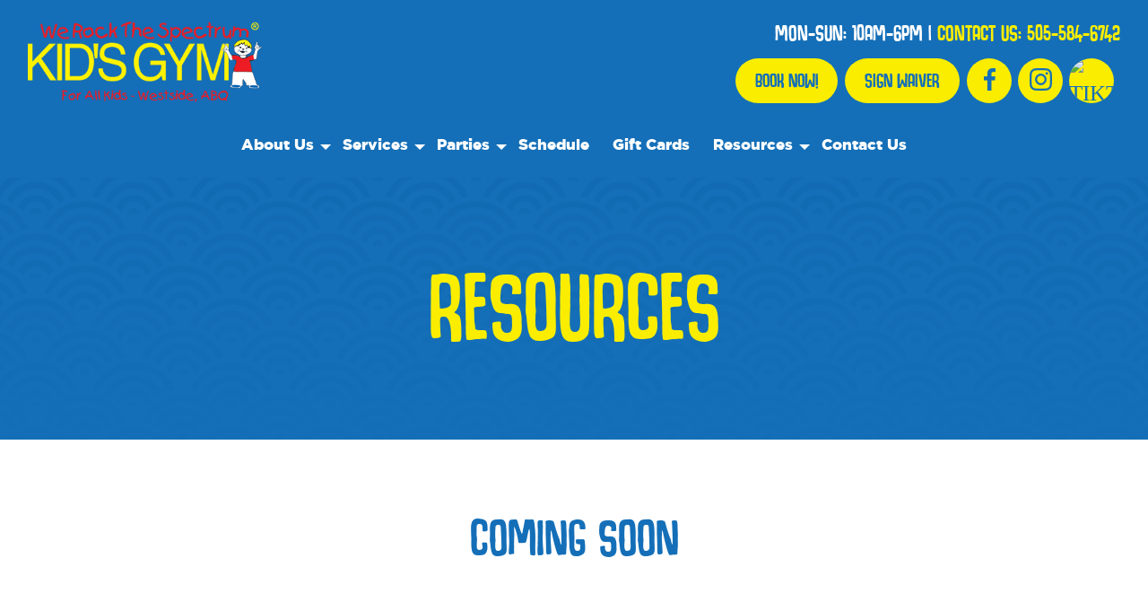

--- FILE ---
content_type: text/html; charset=UTF-8
request_url: https://werockthespectrumwestsideabq.com/our-resource-team/
body_size: 57793
content:
<!DOCTYPE html><html lang="en"><head><meta charSet="utf-8"/><meta http-equiv="x-ua-compatible" content="ie=edge"/><meta name="viewport" content="width=device-width, initial-scale=1, shrink-to-fit=no"/><script src="https://ajax.googleapis.com/ajax/libs/jquery/1.11.3/jquery.min.js"></script><script src="https://widgets.mindbodyonline.com/javascripts/healcode.js" type="text/javascript"></script><style data-href="/styles.9fe41d36b9114d1e2a67.css" id="gatsby-global-css">.slick-slider{box-sizing:border-box;-webkit-user-select:none;user-select:none;-webkit-touch-callout:none;-khtml-user-select:none;touch-action:pan-y;-webkit-tap-highlight-color:transparent}.slick-list,.slick-slider{position:relative;display:block}.slick-list{overflow:hidden;margin:0;padding:0}.slick-list:focus{outline:none}.slick-list.dragging{cursor:pointer;cursor:hand}.slick-slider .slick-list,.slick-slider .slick-track{-webkit-transform:translateZ(0);transform:translateZ(0)}.slick-track{position:relative;top:0;left:0;display:block;margin-left:auto;margin-right:auto}.slick-track:after,.slick-track:before{display:table;content:""}.slick-track:after{clear:both}.slick-loading .slick-track{visibility:hidden}.slick-slide{display:none;float:left;height:100%;min-height:1px}[dir=rtl] .slick-slide{float:right}.slick-slide img{display:block}.slick-slide.slick-loading img{display:none}.slick-slide.dragging img{pointer-events:none}.slick-initialized .slick-slide{display:block}.slick-loading .slick-slide{visibility:hidden}.slick-vertical .slick-slide{display:block;height:auto;border:1px solid transparent}.slick-arrow.slick-hidden{display:none}.slick-loading .slick-list{background:#fff url([data-uri]) 50% no-repeat}@font-face{font-family:slick;font-weight:400;font-style:normal;src:url([data-uri]);src:url([data-uri]?#iefix) format("embedded-opentype"),url([data-uri]) format("woff"),url([data-uri]) format("truetype"),url([data-uri]) format("svg")}.slick-next,.slick-prev{font-size:0;line-height:0;position:absolute;top:50%;display:block;width:20px;height:20px;padding:0;-webkit-transform:translateY(-50%);transform:translateY(-50%);cursor:pointer;border:none}.slick-next,.slick-next:focus,.slick-next:hover,.slick-prev,.slick-prev:focus,.slick-prev:hover{color:transparent;outline:none;background:transparent}.slick-next:focus:before,.slick-next:hover:before,.slick-prev:focus:before,.slick-prev:hover:before{opacity:1}.slick-next.slick-disabled:before,.slick-prev.slick-disabled:before{opacity:.25}.slick-next:before,.slick-prev:before{font-family:slick;font-size:20px;line-height:1;opacity:.75;color:#fff;-webkit-font-smoothing:antialiased;-moz-osx-font-smoothing:grayscale}.slick-prev{left:-25px}[dir=rtl] .slick-prev{right:-25px;left:auto}.slick-prev:before{content:"\2190"}[dir=rtl] .slick-prev:before{content:"\2192"}.slick-next{right:-25px}[dir=rtl] .slick-next{right:auto;left:-25px}.slick-next:before{content:"\2192"}[dir=rtl] .slick-next:before{content:"\2190"}.slick-dotted.slick-slider{margin-bottom:30px}.slick-dots{position:absolute;bottom:-25px;display:block;width:100%;padding:0;margin:0;list-style:none;text-align:center}.slick-dots li{position:relative;display:inline-block;margin:0 5px;padding:0}.slick-dots li,.slick-dots li button{width:20px;height:20px;cursor:pointer}.slick-dots li button{font-size:0;line-height:0;display:block;padding:5px;color:transparent;border:0;outline:none;background:transparent}.slick-dots li button:focus,.slick-dots li button:hover{outline:none}.slick-dots li button:focus:before,.slick-dots li button:hover:before{opacity:1}.slick-dots li button:before{font-family:slick;font-size:6px;line-height:20px;position:absolute;top:0;left:0;width:20px;height:20px;content:"\2022";text-align:center;opacity:.25;color:#000;-webkit-font-smoothing:antialiased;-moz-osx-font-smoothing:grayscale}.slick-dots li.slick-active button:before{opacity:.75;color:#000}

/*!
 * Start Bootstrap - Freelancer v5.1.3 (https://startbootstrap.com/template-overviews/freelancer)
 * Copyright 2013-2019 Start Bootstrap
 * Licensed under MIT (https://github.com/BlackrockDigital/startbootstrap-freelancer/blob/master/LICENSE)
 *//*!
 * Bootstrap v4.3.1 (https://getbootstrap.com/)
 * Copyright 2011-2019 The Bootstrap Authors
 * Copyright 2011-2019 Twitter, Inc.
 * Licensed under MIT (https://github.com/twbs/bootstrap/blob/master/LICENSE)
 */:root{--blue:#007bff;--indigo:#6610f2;--purple:#6f42c1;--pink:#e83e8c;--red:#dc3545;--orange:#fd7e14;--yellow:#ffc107;--green:#28a745;--teal:#1abc9c;--cyan:#17a2b8;--white:#fff;--gray:#6c757d;--gray-dark:#343a40;--primary:#1abc9c;--secondary:#2c3e50;--success:#28a745;--info:#17a2b8;--warning:#ffc107;--danger:#dc3545;--light:#f8f9fa;--dark:#343a40;--breakpoint-xs:0;--breakpoint-sm:576px;--breakpoint-md:768px;--breakpoint-lg:992px;--breakpoint-xl:1200px;--font-family-sans-serif:"Lato",-apple-system,BlinkMacSystemFont,"Segoe UI",Roboto,"Helvetica Neue",Arial,"Noto Sans",sans-serif,"Apple Color Emoji","Segoe UI Emoji","Segoe UI Symbol","Noto Color Emoji";--font-family-monospace:SFMono-Regular,Menlo,Monaco,Consolas,"Liberation Mono","Courier New",monospace}*,:after,:before{box-sizing:border-box}html{font-family:sans-serif;line-height:1.15;-webkit-text-size-adjust:100%;-webkit-tap-highlight-color:transparent}article,aside,figcaption,figure,footer,header,hgroup,main,nav,section{display:block}body{margin:0;font-family:Lato,-apple-system,BlinkMacSystemFont,Segoe UI,Roboto,Helvetica Neue,Arial,Noto Sans,sans-serif,Apple Color Emoji,Segoe UI Emoji,Segoe UI Symbol,Noto Color Emoji;font-size:1rem;font-weight:400;line-height:1.5;color:#212529;text-align:left;background-color:#fff}[tabindex="-1"]:focus{outline:0!important}hr{box-sizing:content-box;height:0;overflow:visible}h1,h2,h3,h4,h5,h6{margin-top:0;margin-bottom:.5rem}p{margin-top:0;margin-bottom:1rem}abbr[data-original-title],abbr[title]{text-decoration:underline;-webkit-text-decoration:underline dotted;text-decoration:underline dotted;cursor:help;border-bottom:0;-webkit-text-decoration-skip-ink:none;text-decoration-skip-ink:none}address{font-style:normal;line-height:inherit}address,dl,ol,ul{margin-bottom:1rem}dl,ol,ul{margin-top:0}ol ol,ol ul,ul ol,ul ul{margin-bottom:0}dt{font-weight:700}dd{margin-bottom:.5rem;margin-left:0}blockquote{margin:0 0 1rem}b,strong{font-weight:bolder}small{font-size:80%}sub,sup{position:relative;font-size:75%;line-height:0;vertical-align:baseline}sub{bottom:-.25em}sup{top:-.5em}a{color:#1abc9c;text-decoration:none;background-color:transparent}a:hover{color:#117964;text-decoration:underline}a:not([href]):not([tabindex]),a:not([href]):not([tabindex]):focus,a:not([href]):not([tabindex]):hover{color:inherit;text-decoration:none}a:not([href]):not([tabindex]):focus{outline:0}code,kbd,pre,samp{font-family:SFMono-Regular,Menlo,Monaco,Consolas,Liberation Mono,Courier New,monospace;font-size:1em}pre{margin-top:0;margin-bottom:1rem;overflow:auto}figure{margin:0 0 1rem}img{border-style:none}img,svg{vertical-align:middle}svg{overflow:hidden}table{border-collapse:collapse}caption{padding-top:.75rem;padding-bottom:.75rem;color:#6c757d;text-align:left;caption-side:bottom}th{text-align:inherit}label{display:inline-block;margin-bottom:.5rem}button{border-radius:0}button:focus{outline:1px dotted;outline:5px auto -webkit-focus-ring-color}button,input,optgroup,select,textarea{margin:0;font-family:inherit;font-size:inherit;line-height:inherit}button,input{overflow:visible}button,select{text-transform:none}select{word-wrap:normal}[type=button],[type=reset],[type=submit],button{-webkit-appearance:button}[type=button]:not(:disabled),[type=reset]:not(:disabled),[type=submit]:not(:disabled),button:not(:disabled){cursor:pointer}[type=button]::-moz-focus-inner,[type=reset]::-moz-focus-inner,[type=submit]::-moz-focus-inner,button::-moz-focus-inner{padding:0;border-style:none}input[type=checkbox],input[type=radio]{box-sizing:border-box;padding:0}input[type=date],input[type=datetime-local],input[type=month],input[type=time]{-webkit-appearance:listbox}textarea{overflow:auto;resize:vertical}fieldset{min-width:0;padding:0;margin:0;border:0}legend{display:block;width:100%;max-width:100%;padding:0;margin-bottom:.5rem;font-size:1.5rem;line-height:inherit;color:inherit;white-space:normal}progress{vertical-align:baseline}[type=number]::-webkit-inner-spin-button,[type=number]::-webkit-outer-spin-button{height:auto}[type=search]{outline-offset:-2px;-webkit-appearance:none}[type=search]::-webkit-search-decoration{-webkit-appearance:none}::-webkit-file-upload-button{font:inherit;-webkit-appearance:button}output{display:inline-block}summary{display:list-item;cursor:pointer}template{display:none}[hidden]{display:none!important}.h1,.h2,.h3,.h4,.h5,.h6,h1,h2,h3,h4,h5,h6{margin-bottom:.5rem;font-family:Montserrat,-apple-system,BlinkMacSystemFont,Segoe UI,Roboto,Helvetica Neue,Arial,Noto Sans,sans-serif,Apple Color Emoji,Segoe UI Emoji,Segoe UI Symbol,Noto Color Emoji;font-weight:700;line-height:1.2}.h1,h1{font-size:2.5rem}.h2,h2{font-size:2rem}.h3,h3{font-size:1.75rem}.h4,h4{font-size:1.5rem}.h5,h5{font-size:1.25rem}.h6,h6{font-size:1rem}.lead{font-size:1.25rem;font-weight:300}.display-1{font-size:6rem}.display-1,.display-2{font-weight:300;line-height:1.2}.display-2{font-size:5.5rem}.display-3{font-size:4.5rem}.display-3,.display-4{font-weight:300;line-height:1.2}.display-4{font-size:3.5rem}hr{margin-top:1rem;margin-bottom:1rem;border:0;border-top:.125rem solid rgba(0,0,0,.1)}.small,small{font-size:80%;font-weight:400}.mark,mark{padding:.2em;background-color:#fcf8e3}.list-inline,.list-unstyled{padding-left:0;list-style:none}.list-inline-item{display:inline-block}.list-inline-item:not(:last-child){margin-right:.5rem}.initialism{font-size:90%;text-transform:uppercase}.blockquote{margin-bottom:1rem;font-size:1.25rem}.blockquote-footer{display:block;font-size:80%;color:#6c757d}.blockquote-footer:before{content:"\2014\A0"}.img-fluid,.img-thumbnail{max-width:100%;height:auto}.img-thumbnail{padding:.25rem;background-color:#fff;border:.125rem solid #dee2e6;border-radius:.5rem}.figure{display:inline-block}.figure-img{margin-bottom:.5rem;line-height:1}.figure-caption{font-size:90%;color:#6c757d}code{font-size:87.5%;color:#e83e8c;word-break:break-word}a>code{color:inherit}kbd{padding:.2rem .4rem;font-size:87.5%;color:#fff;background-color:#212529;border-radius:.25rem}kbd kbd{padding:0;font-size:100%;font-weight:700}pre{display:block;font-size:87.5%;color:#212529}pre code{font-size:inherit;color:inherit;word-break:normal}.pre-scrollable{max-height:340px;overflow-y:scroll}.container{width:100%;padding-right:15px;padding-left:15px;margin-right:auto;margin-left:auto}@media (min-width:576px){.container{max-width:540px}}@media (min-width:768px){.container{max-width:720px}}@media (min-width:992px){.container{max-width:960px}}@media (min-width:1200px){.container{max-width:1140px}}.container-fluid{width:100%;padding-right:15px;padding-left:15px;margin-right:auto;margin-left:auto}.row{display:flex;flex-wrap:wrap;margin-right:-15px;margin-left:-15px}.no-gutters{margin-right:0;margin-left:0}.no-gutters>.col,.no-gutters>[class*=col-]{padding-right:0;padding-left:0}.col,.col-1,.col-2,.col-3,.col-4,.col-5,.col-6,.col-7,.col-8,.col-9,.col-10,.col-11,.col-12,.col-auto,.col-lg,.col-lg-1,.col-lg-2,.col-lg-3,.col-lg-4,.col-lg-5,.col-lg-6,.col-lg-7,.col-lg-8,.col-lg-9,.col-lg-10,.col-lg-11,.col-lg-12,.col-lg-auto,.col-md,.col-md-1,.col-md-2,.col-md-3,.col-md-4,.col-md-5,.col-md-6,.col-md-7,.col-md-8,.col-md-9,.col-md-10,.col-md-11,.col-md-12,.col-md-auto,.col-sm,.col-sm-1,.col-sm-2,.col-sm-3,.col-sm-4,.col-sm-5,.col-sm-6,.col-sm-7,.col-sm-8,.col-sm-9,.col-sm-10,.col-sm-11,.col-sm-12,.col-sm-auto,.col-xl,.col-xl-1,.col-xl-2,.col-xl-3,.col-xl-4,.col-xl-5,.col-xl-6,.col-xl-7,.col-xl-8,.col-xl-9,.col-xl-10,.col-xl-11,.col-xl-12,.col-xl-auto{position:relative;width:100%;padding-right:15px;padding-left:15px}.col{flex-basis:0;flex-grow:1;max-width:100%}.col-auto{flex:0 0 auto;width:auto;max-width:100%}.col-1{flex:0 0 8.33333%;max-width:8.33333%}.col-2{flex:0 0 16.66667%;max-width:16.66667%}.col-3{flex:0 0 25%;max-width:25%}.col-4{flex:0 0 33.33333%;max-width:33.33333%}.col-5{flex:0 0 41.66667%;max-width:41.66667%}.col-6{flex:0 0 50%;max-width:50%}.col-7{flex:0 0 58.33333%;max-width:58.33333%}.col-8{flex:0 0 66.66667%;max-width:66.66667%}.col-9{flex:0 0 75%;max-width:75%}.col-10{flex:0 0 83.33333%;max-width:83.33333%}.col-11{flex:0 0 91.66667%;max-width:91.66667%}.col-12{flex:0 0 100%;max-width:100%}.order-first{order:-1}.order-last{order:13}.order-0{order:0}.order-1{order:1}.order-2{order:2}.order-3{order:3}.order-4{order:4}.order-5{order:5}.order-6{order:6}.order-7{order:7}.order-8{order:8}.order-9{order:9}.order-10{order:10}.order-11{order:11}.order-12{order:12}.offset-1{margin-left:8.33333%}.offset-2{margin-left:16.66667%}.offset-3{margin-left:25%}.offset-4{margin-left:33.33333%}.offset-5{margin-left:41.66667%}.offset-6{margin-left:50%}.offset-7{margin-left:58.33333%}.offset-8{margin-left:66.66667%}.offset-9{margin-left:75%}.offset-10{margin-left:83.33333%}.offset-11{margin-left:91.66667%}@media (min-width:576px){.col-sm{flex-basis:0;flex-grow:1;max-width:100%}.col-sm-auto{flex:0 0 auto;width:auto;max-width:100%}.col-sm-1{flex:0 0 8.33333%;max-width:8.33333%}.col-sm-2{flex:0 0 16.66667%;max-width:16.66667%}.col-sm-3{flex:0 0 25%;max-width:25%}.col-sm-4{flex:0 0 33.33333%;max-width:33.33333%}.col-sm-5{flex:0 0 41.66667%;max-width:41.66667%}.col-sm-6{flex:0 0 50%;max-width:50%}.col-sm-7{flex:0 0 58.33333%;max-width:58.33333%}.col-sm-8{flex:0 0 66.66667%;max-width:66.66667%}.col-sm-9{flex:0 0 75%;max-width:75%}.col-sm-10{flex:0 0 83.33333%;max-width:83.33333%}.col-sm-11{flex:0 0 91.66667%;max-width:91.66667%}.col-sm-12{flex:0 0 100%;max-width:100%}.order-sm-first{order:-1}.order-sm-last{order:13}.order-sm-0{order:0}.order-sm-1{order:1}.order-sm-2{order:2}.order-sm-3{order:3}.order-sm-4{order:4}.order-sm-5{order:5}.order-sm-6{order:6}.order-sm-7{order:7}.order-sm-8{order:8}.order-sm-9{order:9}.order-sm-10{order:10}.order-sm-11{order:11}.order-sm-12{order:12}.offset-sm-0{margin-left:0}.offset-sm-1{margin-left:8.33333%}.offset-sm-2{margin-left:16.66667%}.offset-sm-3{margin-left:25%}.offset-sm-4{margin-left:33.33333%}.offset-sm-5{margin-left:41.66667%}.offset-sm-6{margin-left:50%}.offset-sm-7{margin-left:58.33333%}.offset-sm-8{margin-left:66.66667%}.offset-sm-9{margin-left:75%}.offset-sm-10{margin-left:83.33333%}.offset-sm-11{margin-left:91.66667%}}@media (min-width:768px){.col-md{flex-basis:0;flex-grow:1;max-width:100%}.col-md-auto{flex:0 0 auto;width:auto;max-width:100%}.col-md-1{flex:0 0 8.33333%;max-width:8.33333%}.col-md-2{flex:0 0 16.66667%;max-width:16.66667%}.col-md-3{flex:0 0 25%;max-width:25%}.col-md-4{flex:0 0 33.33333%;max-width:33.33333%}.col-md-5{flex:0 0 41.66667%;max-width:41.66667%}.col-md-6{flex:0 0 50%;max-width:50%}.col-md-7{flex:0 0 58.33333%;max-width:58.33333%}.col-md-8{flex:0 0 66.66667%;max-width:66.66667%}.col-md-9{flex:0 0 75%;max-width:75%}.col-md-10{flex:0 0 83.33333%;max-width:83.33333%}.col-md-11{flex:0 0 91.66667%;max-width:91.66667%}.col-md-12{flex:0 0 100%;max-width:100%}.order-md-first{order:-1}.order-md-last{order:13}.order-md-0{order:0}.order-md-1{order:1}.order-md-2{order:2}.order-md-3{order:3}.order-md-4{order:4}.order-md-5{order:5}.order-md-6{order:6}.order-md-7{order:7}.order-md-8{order:8}.order-md-9{order:9}.order-md-10{order:10}.order-md-11{order:11}.order-md-12{order:12}.offset-md-0{margin-left:0}.offset-md-1{margin-left:8.33333%}.offset-md-2{margin-left:16.66667%}.offset-md-3{margin-left:25%}.offset-md-4{margin-left:33.33333%}.offset-md-5{margin-left:41.66667%}.offset-md-6{margin-left:50%}.offset-md-7{margin-left:58.33333%}.offset-md-8{margin-left:66.66667%}.offset-md-9{margin-left:75%}.offset-md-10{margin-left:83.33333%}.offset-md-11{margin-left:91.66667%}}@media (min-width:992px){.col-lg{flex-basis:0;flex-grow:1;max-width:100%}.col-lg-auto{flex:0 0 auto;width:auto;max-width:100%}.col-lg-1{flex:0 0 8.33333%;max-width:8.33333%}.col-lg-2{flex:0 0 16.66667%;max-width:16.66667%}.col-lg-3{flex:0 0 25%;max-width:25%}.col-lg-4{flex:0 0 33.33333%;max-width:33.33333%}.col-lg-5{flex:0 0 41.66667%;max-width:41.66667%}.col-lg-6{flex:0 0 50%;max-width:50%}.col-lg-7{flex:0 0 58.33333%;max-width:58.33333%}.col-lg-8{flex:0 0 66.66667%;max-width:66.66667%}.col-lg-9{flex:0 0 75%;max-width:75%}.col-lg-10{flex:0 0 83.33333%;max-width:83.33333%}.col-lg-11{flex:0 0 91.66667%;max-width:91.66667%}.col-lg-12{flex:0 0 100%;max-width:100%}.order-lg-first{order:-1}.order-lg-last{order:13}.order-lg-0{order:0}.order-lg-1{order:1}.order-lg-2{order:2}.order-lg-3{order:3}.order-lg-4{order:4}.order-lg-5{order:5}.order-lg-6{order:6}.order-lg-7{order:7}.order-lg-8{order:8}.order-lg-9{order:9}.order-lg-10{order:10}.order-lg-11{order:11}.order-lg-12{order:12}.offset-lg-0{margin-left:0}.offset-lg-1{margin-left:8.33333%}.offset-lg-2{margin-left:16.66667%}.offset-lg-3{margin-left:25%}.offset-lg-4{margin-left:33.33333%}.offset-lg-5{margin-left:41.66667%}.offset-lg-6{margin-left:50%}.offset-lg-7{margin-left:58.33333%}.offset-lg-8{margin-left:66.66667%}.offset-lg-9{margin-left:75%}.offset-lg-10{margin-left:83.33333%}.offset-lg-11{margin-left:91.66667%}}@media (min-width:1200px){.col-xl{flex-basis:0;flex-grow:1;max-width:100%}.col-xl-auto{flex:0 0 auto;width:auto;max-width:100%}.col-xl-1{flex:0 0 8.33333%;max-width:8.33333%}.col-xl-2{flex:0 0 16.66667%;max-width:16.66667%}.col-xl-3{flex:0 0 25%;max-width:25%}.col-xl-4{flex:0 0 33.33333%;max-width:33.33333%}.col-xl-5{flex:0 0 41.66667%;max-width:41.66667%}.col-xl-6{flex:0 0 50%;max-width:50%}.col-xl-7{flex:0 0 58.33333%;max-width:58.33333%}.col-xl-8{flex:0 0 66.66667%;max-width:66.66667%}.col-xl-9{flex:0 0 75%;max-width:75%}.col-xl-10{flex:0 0 83.33333%;max-width:83.33333%}.col-xl-11{flex:0 0 91.66667%;max-width:91.66667%}.col-xl-12{flex:0 0 100%;max-width:100%}.order-xl-first{order:-1}.order-xl-last{order:13}.order-xl-0{order:0}.order-xl-1{order:1}.order-xl-2{order:2}.order-xl-3{order:3}.order-xl-4{order:4}.order-xl-5{order:5}.order-xl-6{order:6}.order-xl-7{order:7}.order-xl-8{order:8}.order-xl-9{order:9}.order-xl-10{order:10}.order-xl-11{order:11}.order-xl-12{order:12}.offset-xl-0{margin-left:0}.offset-xl-1{margin-left:8.33333%}.offset-xl-2{margin-left:16.66667%}.offset-xl-3{margin-left:25%}.offset-xl-4{margin-left:33.33333%}.offset-xl-5{margin-left:41.66667%}.offset-xl-6{margin-left:50%}.offset-xl-7{margin-left:58.33333%}.offset-xl-8{margin-left:66.66667%}.offset-xl-9{margin-left:75%}.offset-xl-10{margin-left:83.33333%}.offset-xl-11{margin-left:91.66667%}}.table{width:100%;margin-bottom:1rem;color:#212529}.table td,.table th{padding:.75rem;vertical-align:top;border-top:.125rem solid #dee2e6}.table thead th{vertical-align:bottom;border-bottom:.25rem solid #dee2e6}.table tbody+tbody{border-top:.25rem solid #dee2e6}.table-sm td,.table-sm th{padding:.3rem}.table-bordered,.table-bordered td,.table-bordered th{border:.125rem solid #dee2e6}.table-bordered thead td,.table-bordered thead th{border-bottom-width:.25rem}.table-borderless tbody+tbody,.table-borderless td,.table-borderless th,.table-borderless thead th{border:0}.table-striped tbody tr:nth-of-type(odd){background-color:rgba(0,0,0,.05)}.table-hover tbody tr:hover{color:#212529;background-color:rgba(0,0,0,.075)}.table-primary,.table-primary>td,.table-primary>th{background-color:#bfece3}.table-primary tbody+tbody,.table-primary td,.table-primary th,.table-primary thead th{border-color:#88dccc}.table-hover .table-primary:hover,.table-hover .table-primary:hover>td,.table-hover .table-primary:hover>th{background-color:#abe6da}.table-secondary,.table-secondary>td,.table-secondary>th{background-color:#c4c9ce}.table-secondary tbody+tbody,.table-secondary td,.table-secondary th,.table-secondary thead th{border-color:#919ba4}.table-hover .table-secondary:hover,.table-hover .table-secondary:hover>td,.table-hover .table-secondary:hover>th{background-color:#b6bcc2}.table-success,.table-success>td,.table-success>th{background-color:#c3e6cb}.table-success tbody+tbody,.table-success td,.table-success th,.table-success thead th{border-color:#8fd19e}.table-hover .table-success:hover,.table-hover .table-success:hover>td,.table-hover .table-success:hover>th{background-color:#b1dfbb}.table-info,.table-info>td,.table-info>th{background-color:#bee5eb}.table-info tbody+tbody,.table-info td,.table-info th,.table-info thead th{border-color:#86cfda}.table-hover .table-info:hover,.table-hover .table-info:hover>td,.table-hover .table-info:hover>th{background-color:#abdde5}.table-warning,.table-warning>td,.table-warning>th{background-color:#ffeeba}.table-warning tbody+tbody,.table-warning td,.table-warning th,.table-warning thead th{border-color:#ffdf7e}.table-hover .table-warning:hover,.table-hover .table-warning:hover>td,.table-hover .table-warning:hover>th{background-color:#ffe8a1}.table-danger,.table-danger>td,.table-danger>th{background-color:#f5c6cb}.table-danger tbody+tbody,.table-danger td,.table-danger th,.table-danger thead th{border-color:#ed969e}.table-hover .table-danger:hover,.table-hover .table-danger:hover>td,.table-hover .table-danger:hover>th{background-color:#f1b0b7}.table-light,.table-light>td,.table-light>th{background-color:#fdfdfe}.table-light tbody+tbody,.table-light td,.table-light th,.table-light thead th{border-color:#fbfcfc}.table-hover .table-light:hover,.table-hover .table-light:hover>td,.table-hover .table-light:hover>th{background-color:#ececf6}.table-dark,.table-dark>td,.table-dark>th{background-color:#c6c8ca}.table-dark tbody+tbody,.table-dark td,.table-dark th,.table-dark thead th{border-color:#95999c}.table-hover .table-dark:hover,.table-hover .table-dark:hover>td,.table-hover .table-dark:hover>th{background-color:#b9bbbe}.table-active,.table-active>td,.table-active>th,.table-hover .table-active:hover,.table-hover .table-active:hover>td,.table-hover .table-active:hover>th{background-color:rgba(0,0,0,.075)}.table .thead-dark th{color:#fff;background-color:#343a40;border-color:#454d55}.table .thead-light th{color:#495057;background-color:#e9ecef;border-color:#dee2e6}.table-dark{color:#fff;background-color:#343a40}.table-dark td,.table-dark th,.table-dark thead th{border-color:#454d55}.table-dark.table-bordered{border:0}.table-dark.table-striped tbody tr:nth-of-type(odd){background-color:hsla(0,0%,100%,.05)}.table-dark.table-hover tbody tr:hover{color:#fff;background-color:hsla(0,0%,100%,.075)}@media (max-width:575.98px){.table-responsive-sm{display:block;width:100%;overflow-x:auto;-webkit-overflow-scrolling:touch}.table-responsive-sm>.table-bordered{border:0}}@media (max-width:767.98px){.table-responsive-md{display:block;width:100%;overflow-x:auto;-webkit-overflow-scrolling:touch}.table-responsive-md>.table-bordered{border:0}}@media (max-width:991.98px){.table-responsive-lg{display:block;width:100%;overflow-x:auto;-webkit-overflow-scrolling:touch}.table-responsive-lg>.table-bordered{border:0}}@media (max-width:1199.98px){.table-responsive-xl{display:block;width:100%;overflow-x:auto;-webkit-overflow-scrolling:touch}.table-responsive-xl>.table-bordered{border:0}}.table-responsive{display:block;width:100%;overflow-x:auto;-webkit-overflow-scrolling:touch}.table-responsive>.table-bordered{border:0}.form-control{display:block;width:100%;height:calc(1.5em + 1rem);padding:.375rem .75rem;font-size:1rem;font-weight:400;line-height:1.5;color:#495057;background-color:#fff;background-clip:padding-box;border:.125rem solid #ced4da;border-radius:.5rem;transition:border-color .15s ease-in-out,box-shadow .15s ease-in-out}@media (prefers-reduced-motion:reduce){.form-control{transition:none}}.form-control::-ms-expand{background-color:transparent;border:0}.form-control:focus{color:#495057;background-color:#fff;border-color:#6bebd1;outline:0;box-shadow:0 0 0 .2rem rgba(26,188,156,.25)}.form-control::-webkit-input-placeholder{color:#6c757d;opacity:1}.form-control::placeholder{color:#6c757d;opacity:1}.form-control:disabled,.form-control[readonly]{background-color:#e9ecef;opacity:1}select.form-control:focus::-ms-value{color:#495057;background-color:#fff}.form-control-file,.form-control-range{display:block;width:100%}.col-form-label{padding-top:.5rem;padding-bottom:.5rem;margin-bottom:0;font-size:inherit;line-height:1.5}.col-form-label-lg{padding-top:.625rem;padding-bottom:.625rem;font-size:1.25rem;line-height:1.5}.col-form-label-sm{font-size:.875rem}.col-form-label-sm,.form-control-plaintext{padding-top:.375rem;padding-bottom:.375rem;line-height:1.5}.form-control-plaintext{display:block;width:100%;margin-bottom:0;color:#212529;background-color:transparent;border:solid transparent;border-width:.125rem 0}.form-control-plaintext.form-control-lg,.form-control-plaintext.form-control-sm{padding-right:0;padding-left:0}.form-control-sm{height:calc(1.5em + .75rem);padding:.25rem .5rem;font-size:.875rem;line-height:1.5;border-radius:.25rem}.form-control-lg{height:calc(1.5em + 1.25rem);padding:.5rem 1rem;font-size:1.25rem;line-height:1.5;border-radius:.75rem}select.form-control[multiple],select.form-control[size],textarea.form-control{height:auto}.form-group{margin-bottom:1rem}.form-text{display:block;margin-top:.25rem}.form-row{display:flex;flex-wrap:wrap;margin-right:-5px;margin-left:-5px}.form-row>.col,.form-row>[class*=col-]{padding-right:5px;padding-left:5px}.form-check{position:relative;display:block;padding-left:1.25rem}.form-check-input{position:absolute;margin-top:.3rem;margin-left:-1.25rem}.form-check-input:disabled~.form-check-label{color:#6c757d}.form-check-label{margin-bottom:0}.form-check-inline{display:inline-flex;align-items:center;padding-left:0;margin-right:.75rem}.form-check-inline .form-check-input{position:static;margin-top:0;margin-right:.3125rem;margin-left:0}.valid-feedback{display:none;width:100%;margin-top:.25rem;font-size:80%;color:#28a745}.valid-tooltip{position:absolute;top:100%;z-index:5;display:none;max-width:100%;padding:.25rem .5rem;margin-top:.1rem;font-size:.875rem;line-height:1.5;color:#fff;background-color:rgba(40,167,69,.9);border-radius:.5rem}.form-control.is-valid,.was-validated .form-control:valid{border-color:#28a745;padding-right:calc(1.5em + .75rem);background-image:url("data:image/svg+xml;charset=utf-8,%3Csvg xmlns='http://www.w3.org/2000/svg' viewBox='0 0 8 8'%3E%3Cpath fill='%2328a745' d='M2.3 6.73L.6 4.53c-.4-1.04.46-1.4 1.1-.8l1.1 1.4 3.4-3.8c.6-.63 1.6-.27 1.2.7l-4 4.6c-.43.5-.8.4-1.1.1z'/%3E%3C/svg%3E");background-repeat:no-repeat;background-position:100% calc(.375em + .1875rem);background-size:calc(.75em + .375rem) calc(.75em + .375rem)}.form-control.is-valid:focus,.was-validated .form-control:valid:focus{border-color:#28a745;box-shadow:0 0 0 .2rem rgba(40,167,69,.25)}.form-control.is-valid~.valid-feedback,.form-control.is-valid~.valid-tooltip,.was-validated .form-control:valid~.valid-feedback,.was-validated .form-control:valid~.valid-tooltip{display:block}.was-validated textarea.form-control:valid,textarea.form-control.is-valid{padding-right:calc(1.5em + .75rem);background-position:top calc(.375em + .1875rem) right calc(.375em + .1875rem)}.custom-select.is-valid,.was-validated .custom-select:valid{border-color:#28a745;padding-right:calc(.75em + 2.3125rem);background:url("data:image/svg+xml;charset=utf-8,%3Csvg xmlns='http://www.w3.org/2000/svg' viewBox='0 0 4 5'%3E%3Cpath fill='%23343a40' d='M2 0L0 2h4zm0 5L0 3h4z'/%3E%3C/svg%3E") no-repeat right .75rem center/8px 10px,url("data:image/svg+xml;charset=utf-8,%3Csvg xmlns='http://www.w3.org/2000/svg' viewBox='0 0 8 8'%3E%3Cpath fill='%2328a745' d='M2.3 6.73L.6 4.53c-.4-1.04.46-1.4 1.1-.8l1.1 1.4 3.4-3.8c.6-.63 1.6-.27 1.2.7l-4 4.6c-.43.5-.8.4-1.1.1z'/%3E%3C/svg%3E") #fff no-repeat center right 1.75rem/calc(.75em + .375rem) calc(.75em + .375rem)}.custom-select.is-valid:focus,.was-validated .custom-select:valid:focus{border-color:#28a745;box-shadow:0 0 0 .2rem rgba(40,167,69,.25)}.custom-select.is-valid~.valid-feedback,.custom-select.is-valid~.valid-tooltip,.form-control-file.is-valid~.valid-feedback,.form-control-file.is-valid~.valid-tooltip,.was-validated .custom-select:valid~.valid-feedback,.was-validated .custom-select:valid~.valid-tooltip,.was-validated .form-control-file:valid~.valid-feedback,.was-validated .form-control-file:valid~.valid-tooltip{display:block}.form-check-input.is-valid~.form-check-label,.was-validated .form-check-input:valid~.form-check-label{color:#28a745}.form-check-input.is-valid~.valid-feedback,.form-check-input.is-valid~.valid-tooltip,.was-validated .form-check-input:valid~.valid-feedback,.was-validated .form-check-input:valid~.valid-tooltip{display:block}.custom-control-input.is-valid~.custom-control-label,.was-validated .custom-control-input:valid~.custom-control-label{color:#28a745}.custom-control-input.is-valid~.custom-control-label:before,.was-validated .custom-control-input:valid~.custom-control-label:before{border-color:#28a745}.custom-control-input.is-valid~.valid-feedback,.custom-control-input.is-valid~.valid-tooltip,.was-validated .custom-control-input:valid~.valid-feedback,.was-validated .custom-control-input:valid~.valid-tooltip{display:block}.custom-control-input.is-valid:checked~.custom-control-label:before,.was-validated .custom-control-input:valid:checked~.custom-control-label:before{border-color:#34ce57;background-color:#34ce57}.custom-control-input.is-valid:focus~.custom-control-label:before,.was-validated .custom-control-input:valid:focus~.custom-control-label:before{box-shadow:0 0 0 .2rem rgba(40,167,69,.25)}.custom-control-input.is-valid:focus:not(:checked)~.custom-control-label:before,.custom-file-input.is-valid~.custom-file-label,.was-validated .custom-control-input:valid:focus:not(:checked)~.custom-control-label:before,.was-validated .custom-file-input:valid~.custom-file-label{border-color:#28a745}.custom-file-input.is-valid~.valid-feedback,.custom-file-input.is-valid~.valid-tooltip,.was-validated .custom-file-input:valid~.valid-feedback,.was-validated .custom-file-input:valid~.valid-tooltip{display:block}.custom-file-input.is-valid:focus~.custom-file-label,.was-validated .custom-file-input:valid:focus~.custom-file-label{border-color:#28a745;box-shadow:0 0 0 .2rem rgba(40,167,69,.25)}.invalid-feedback{display:none;width:100%;margin-top:.25rem;font-size:80%;color:#dc3545}.invalid-tooltip{position:absolute;top:100%;z-index:5;display:none;max-width:100%;padding:.25rem .5rem;margin-top:.1rem;font-size:.875rem;line-height:1.5;color:#fff;background-color:rgba(220,53,69,.9);border-radius:.5rem}.form-control.is-invalid,.was-validated .form-control:invalid{border-color:#dc3545;padding-right:calc(1.5em + .75rem);background-image:url("data:image/svg+xml;charset=utf-8,%3Csvg xmlns='http://www.w3.org/2000/svg' fill='%23dc3545' viewBox='-2 -2 7 7'%3E%3Cpath stroke='%23dc3545' d='M0 0l3 3m0-3L0 3'/%3E%3Ccircle r='.5'/%3E%3Ccircle cx='3' r='.5'/%3E%3Ccircle cy='3' r='.5'/%3E%3Ccircle cx='3' cy='3' r='.5'/%3E%3C/svg%3E");background-repeat:no-repeat;background-position:100% calc(.375em + .1875rem);background-size:calc(.75em + .375rem) calc(.75em + .375rem)}.form-control.is-invalid:focus,.was-validated .form-control:invalid:focus{border-color:#dc3545;box-shadow:0 0 0 .2rem rgba(220,53,69,.25)}.form-control.is-invalid~.invalid-feedback,.form-control.is-invalid~.invalid-tooltip,.was-validated .form-control:invalid~.invalid-feedback,.was-validated .form-control:invalid~.invalid-tooltip{display:block}.was-validated textarea.form-control:invalid,textarea.form-control.is-invalid{padding-right:calc(1.5em + .75rem);background-position:top calc(.375em + .1875rem) right calc(.375em + .1875rem)}.custom-select.is-invalid,.was-validated .custom-select:invalid{border-color:#dc3545;padding-right:calc(.75em + 2.3125rem);background:url("data:image/svg+xml;charset=utf-8,%3Csvg xmlns='http://www.w3.org/2000/svg' viewBox='0 0 4 5'%3E%3Cpath fill='%23343a40' d='M2 0L0 2h4zm0 5L0 3h4z'/%3E%3C/svg%3E") no-repeat right .75rem center/8px 10px,url("data:image/svg+xml;charset=utf-8,%3Csvg xmlns='http://www.w3.org/2000/svg' fill='%23dc3545' viewBox='-2 -2 7 7'%3E%3Cpath stroke='%23dc3545' d='M0 0l3 3m0-3L0 3'/%3E%3Ccircle r='.5'/%3E%3Ccircle cx='3' r='.5'/%3E%3Ccircle cy='3' r='.5'/%3E%3Ccircle cx='3' cy='3' r='.5'/%3E%3C/svg%3E") #fff no-repeat center right 1.75rem/calc(.75em + .375rem) calc(.75em + .375rem)}.custom-select.is-invalid:focus,.was-validated .custom-select:invalid:focus{border-color:#dc3545;box-shadow:0 0 0 .2rem rgba(220,53,69,.25)}.custom-select.is-invalid~.invalid-feedback,.custom-select.is-invalid~.invalid-tooltip,.form-control-file.is-invalid~.invalid-feedback,.form-control-file.is-invalid~.invalid-tooltip,.was-validated .custom-select:invalid~.invalid-feedback,.was-validated .custom-select:invalid~.invalid-tooltip,.was-validated .form-control-file:invalid~.invalid-feedback,.was-validated .form-control-file:invalid~.invalid-tooltip{display:block}.form-check-input.is-invalid~.form-check-label,.was-validated .form-check-input:invalid~.form-check-label{color:#dc3545}.form-check-input.is-invalid~.invalid-feedback,.form-check-input.is-invalid~.invalid-tooltip,.was-validated .form-check-input:invalid~.invalid-feedback,.was-validated .form-check-input:invalid~.invalid-tooltip{display:block}.custom-control-input.is-invalid~.custom-control-label,.was-validated .custom-control-input:invalid~.custom-control-label{color:#dc3545}.custom-control-input.is-invalid~.custom-control-label:before,.was-validated .custom-control-input:invalid~.custom-control-label:before{border-color:#dc3545}.custom-control-input.is-invalid~.invalid-feedback,.custom-control-input.is-invalid~.invalid-tooltip,.was-validated .custom-control-input:invalid~.invalid-feedback,.was-validated .custom-control-input:invalid~.invalid-tooltip{display:block}.custom-control-input.is-invalid:checked~.custom-control-label:before,.was-validated .custom-control-input:invalid:checked~.custom-control-label:before{border-color:#e4606d;background-color:#e4606d}.custom-control-input.is-invalid:focus~.custom-control-label:before,.was-validated .custom-control-input:invalid:focus~.custom-control-label:before{box-shadow:0 0 0 .2rem rgba(220,53,69,.25)}.custom-control-input.is-invalid:focus:not(:checked)~.custom-control-label:before,.custom-file-input.is-invalid~.custom-file-label,.was-validated .custom-control-input:invalid:focus:not(:checked)~.custom-control-label:before,.was-validated .custom-file-input:invalid~.custom-file-label{border-color:#dc3545}.custom-file-input.is-invalid~.invalid-feedback,.custom-file-input.is-invalid~.invalid-tooltip,.was-validated .custom-file-input:invalid~.invalid-feedback,.was-validated .custom-file-input:invalid~.invalid-tooltip{display:block}.custom-file-input.is-invalid:focus~.custom-file-label,.was-validated .custom-file-input:invalid:focus~.custom-file-label{border-color:#dc3545;box-shadow:0 0 0 .2rem rgba(220,53,69,.25)}.form-inline{display:flex;flex-flow:row wrap;align-items:center}.form-inline .form-check{width:100%}@media (min-width:576px){.form-inline label{justify-content:center}.form-inline .form-group,.form-inline label{display:flex;align-items:center;margin-bottom:0}.form-inline .form-group{flex:0 0 auto;flex-flow:row wrap}.form-inline .form-control{display:inline-block;width:auto;vertical-align:middle}.form-inline .form-control-plaintext{display:inline-block}.form-inline .custom-select,.form-inline .input-group{width:auto}.form-inline .form-check{display:flex;align-items:center;justify-content:center;width:auto;padding-left:0}.form-inline .form-check-input{position:relative;flex-shrink:0;margin-top:0;margin-right:.25rem;margin-left:0}.form-inline .custom-control{align-items:center;justify-content:center}.form-inline .custom-control-label{margin-bottom:0}}.btn{display:inline-block;font-weight:400;color:#212529;text-align:center;vertical-align:middle;-webkit-user-select:none;user-select:none;background-color:transparent;border:.125rem solid transparent;padding:.375rem .75rem;font-size:1rem;line-height:1.5;border-radius:.5rem;transition:color .15s ease-in-out,background-color .15s ease-in-out,border-color .15s ease-in-out,box-shadow .15s ease-in-out}@media (prefers-reduced-motion:reduce){.btn{transition:none}}.btn:hover{color:#212529;text-decoration:none}.btn.focus,.btn:focus{outline:0;box-shadow:0 0 0 .2rem rgba(26,188,156,.25)}.btn.disabled,.btn:disabled{opacity:.65}a.btn.disabled,fieldset:disabled a.btn{pointer-events:none}.btn-primary{color:#fff;background-color:#1abc9c;border-color:#1abc9c}.btn-primary:hover{color:#fff;background-color:#159a80;border-color:#148f77}.btn-primary.focus,.btn-primary:focus{box-shadow:0 0 0 .2rem rgba(60,198,171,.5)}.btn-primary.disabled,.btn-primary:disabled{color:#fff;background-color:#1abc9c;border-color:#1abc9c}.btn-primary:not(:disabled):not(.disabled).active,.btn-primary:not(:disabled):not(.disabled):active,.show>.btn-primary.dropdown-toggle{color:#fff;background-color:#148f77;border-color:#12846e}.btn-primary:not(:disabled):not(.disabled).active:focus,.btn-primary:not(:disabled):not(.disabled):active:focus,.show>.btn-primary.dropdown-toggle:focus{box-shadow:0 0 0 .2rem rgba(60,198,171,.5)}.btn-secondary{color:#fff;background-color:#2c3e50;border-color:#2c3e50}.btn-secondary:hover{color:#fff;background-color:#1e2b37;border-color:#1a252f}.btn-secondary.focus,.btn-secondary:focus{box-shadow:0 0 0 .2rem rgba(76,91,106,.5)}.btn-secondary.disabled,.btn-secondary:disabled{color:#fff;background-color:#2c3e50;border-color:#2c3e50}.btn-secondary:not(:disabled):not(.disabled).active,.btn-secondary:not(:disabled):not(.disabled):active,.show>.btn-secondary.dropdown-toggle{color:#fff;background-color:#1a252f;border-color:#151e27}.btn-secondary:not(:disabled):not(.disabled).active:focus,.btn-secondary:not(:disabled):not(.disabled):active:focus,.show>.btn-secondary.dropdown-toggle:focus{box-shadow:0 0 0 .2rem rgba(76,91,106,.5)}.btn-success{color:#fff;background-color:#28a745;border-color:#28a745}.btn-success:hover{color:#fff;background-color:#218838;border-color:#1e7e34}.btn-success.focus,.btn-success:focus{box-shadow:0 0 0 .2rem rgba(72,180,97,.5)}.btn-success.disabled,.btn-success:disabled{color:#fff;background-color:#28a745;border-color:#28a745}.btn-success:not(:disabled):not(.disabled).active,.btn-success:not(:disabled):not(.disabled):active,.show>.btn-success.dropdown-toggle{color:#fff;background-color:#1e7e34;border-color:#1c7430}.btn-success:not(:disabled):not(.disabled).active:focus,.btn-success:not(:disabled):not(.disabled):active:focus,.show>.btn-success.dropdown-toggle:focus{box-shadow:0 0 0 .2rem rgba(72,180,97,.5)}.btn-info{color:#fff;background-color:#17a2b8;border-color:#17a2b8}.btn-info:hover{color:#fff;background-color:#138496;border-color:#117a8b}.btn-info.focus,.btn-info:focus{box-shadow:0 0 0 .2rem rgba(58,176,195,.5)}.btn-info.disabled,.btn-info:disabled{color:#fff;background-color:#17a2b8;border-color:#17a2b8}.btn-info:not(:disabled):not(.disabled).active,.btn-info:not(:disabled):not(.disabled):active,.show>.btn-info.dropdown-toggle{color:#fff;background-color:#117a8b;border-color:#10707f}.btn-info:not(:disabled):not(.disabled).active:focus,.btn-info:not(:disabled):not(.disabled):active:focus,.show>.btn-info.dropdown-toggle:focus{box-shadow:0 0 0 .2rem rgba(58,176,195,.5)}.btn-warning{color:#212529;background-color:#ffc107;border-color:#ffc107}.btn-warning:hover{color:#212529;background-color:#e0a800;border-color:#d39e00}.btn-warning.focus,.btn-warning:focus{box-shadow:0 0 0 .2rem rgba(222,170,12,.5)}.btn-warning.disabled,.btn-warning:disabled{color:#212529;background-color:#ffc107;border-color:#ffc107}.btn-warning:not(:disabled):not(.disabled).active,.btn-warning:not(:disabled):not(.disabled):active,.show>.btn-warning.dropdown-toggle{color:#212529;background-color:#d39e00;border-color:#c69500}.btn-warning:not(:disabled):not(.disabled).active:focus,.btn-warning:not(:disabled):not(.disabled):active:focus,.show>.btn-warning.dropdown-toggle:focus{box-shadow:0 0 0 .2rem rgba(222,170,12,.5)}.btn-danger{color:#fff;background-color:#dc3545;border-color:#dc3545}.btn-danger:hover{color:#fff;background-color:#c82333;border-color:#bd2130}.btn-danger.focus,.btn-danger:focus{box-shadow:0 0 0 .2rem rgba(225,83,97,.5)}.btn-danger.disabled,.btn-danger:disabled{color:#fff;background-color:#dc3545;border-color:#dc3545}.btn-danger:not(:disabled):not(.disabled).active,.btn-danger:not(:disabled):not(.disabled):active,.show>.btn-danger.dropdown-toggle{color:#fff;background-color:#bd2130;border-color:#b21f2d}.btn-danger:not(:disabled):not(.disabled).active:focus,.btn-danger:not(:disabled):not(.disabled):active:focus,.show>.btn-danger.dropdown-toggle:focus{box-shadow:0 0 0 .2rem rgba(225,83,97,.5)}.btn-light{color:#212529;background-color:#f8f9fa;border-color:#f8f9fa}.btn-light:hover{color:#212529;background-color:#e2e6ea;border-color:#dae0e5}.btn-light.focus,.btn-light:focus{box-shadow:0 0 0 .2rem rgba(216,217,219,.5)}.btn-light.disabled,.btn-light:disabled{color:#212529;background-color:#f8f9fa;border-color:#f8f9fa}.btn-light:not(:disabled):not(.disabled).active,.btn-light:not(:disabled):not(.disabled):active,.show>.btn-light.dropdown-toggle{color:#212529;background-color:#dae0e5;border-color:#d3d9df}.btn-light:not(:disabled):not(.disabled).active:focus,.btn-light:not(:disabled):not(.disabled):active:focus,.show>.btn-light.dropdown-toggle:focus{box-shadow:0 0 0 .2rem rgba(216,217,219,.5)}.btn-dark{color:#fff;background-color:#343a40;border-color:#343a40}.btn-dark:hover{color:#fff;background-color:#23272b;border-color:#1d2124}.btn-dark.focus,.btn-dark:focus{box-shadow:0 0 0 .2rem rgba(82,88,93,.5)}.btn-dark.disabled,.btn-dark:disabled{color:#fff;background-color:#343a40;border-color:#343a40}.btn-dark:not(:disabled):not(.disabled).active,.btn-dark:not(:disabled):not(.disabled):active,.show>.btn-dark.dropdown-toggle{color:#fff;background-color:#1d2124;border-color:#171a1d}.btn-dark:not(:disabled):not(.disabled).active:focus,.btn-dark:not(:disabled):not(.disabled):active:focus,.show>.btn-dark.dropdown-toggle:focus{box-shadow:0 0 0 .2rem rgba(82,88,93,.5)}.btn-outline-primary{color:#1abc9c;border-color:#1abc9c}.btn-outline-primary:hover{color:#fff;background-color:#1abc9c;border-color:#1abc9c}.btn-outline-primary.focus,.btn-outline-primary:focus{box-shadow:0 0 0 .2rem rgba(26,188,156,.5)}.btn-outline-primary.disabled,.btn-outline-primary:disabled{color:#1abc9c;background-color:transparent}.btn-outline-primary:not(:disabled):not(.disabled).active,.btn-outline-primary:not(:disabled):not(.disabled):active,.show>.btn-outline-primary.dropdown-toggle{color:#fff;background-color:#1abc9c;border-color:#1abc9c}.btn-outline-primary:not(:disabled):not(.disabled).active:focus,.btn-outline-primary:not(:disabled):not(.disabled):active:focus,.show>.btn-outline-primary.dropdown-toggle:focus{box-shadow:0 0 0 .2rem rgba(26,188,156,.5)}.btn-outline-secondary{color:#2c3e50;border-color:#2c3e50}.btn-outline-secondary:hover{color:#fff;background-color:#2c3e50;border-color:#2c3e50}.btn-outline-secondary.focus,.btn-outline-secondary:focus{box-shadow:0 0 0 .2rem rgba(44,62,80,.5)}.btn-outline-secondary.disabled,.btn-outline-secondary:disabled{color:#2c3e50;background-color:transparent}.btn-outline-secondary:not(:disabled):not(.disabled).active,.btn-outline-secondary:not(:disabled):not(.disabled):active,.show>.btn-outline-secondary.dropdown-toggle{color:#fff;background-color:#2c3e50;border-color:#2c3e50}.btn-outline-secondary:not(:disabled):not(.disabled).active:focus,.btn-outline-secondary:not(:disabled):not(.disabled):active:focus,.show>.btn-outline-secondary.dropdown-toggle:focus{box-shadow:0 0 0 .2rem rgba(44,62,80,.5)}.btn-outline-success{color:#28a745;border-color:#28a745}.btn-outline-success:hover{color:#fff;background-color:#28a745;border-color:#28a745}.btn-outline-success.focus,.btn-outline-success:focus{box-shadow:0 0 0 .2rem rgba(40,167,69,.5)}.btn-outline-success.disabled,.btn-outline-success:disabled{color:#28a745;background-color:transparent}.btn-outline-success:not(:disabled):not(.disabled).active,.btn-outline-success:not(:disabled):not(.disabled):active,.show>.btn-outline-success.dropdown-toggle{color:#fff;background-color:#28a745;border-color:#28a745}.btn-outline-success:not(:disabled):not(.disabled).active:focus,.btn-outline-success:not(:disabled):not(.disabled):active:focus,.show>.btn-outline-success.dropdown-toggle:focus{box-shadow:0 0 0 .2rem rgba(40,167,69,.5)}.btn-outline-info{color:#17a2b8;border-color:#17a2b8}.btn-outline-info:hover{color:#fff;background-color:#17a2b8;border-color:#17a2b8}.btn-outline-info.focus,.btn-outline-info:focus{box-shadow:0 0 0 .2rem rgba(23,162,184,.5)}.btn-outline-info.disabled,.btn-outline-info:disabled{color:#17a2b8;background-color:transparent}.btn-outline-info:not(:disabled):not(.disabled).active,.btn-outline-info:not(:disabled):not(.disabled):active,.show>.btn-outline-info.dropdown-toggle{color:#fff;background-color:#17a2b8;border-color:#17a2b8}.btn-outline-info:not(:disabled):not(.disabled).active:focus,.btn-outline-info:not(:disabled):not(.disabled):active:focus,.show>.btn-outline-info.dropdown-toggle:focus{box-shadow:0 0 0 .2rem rgba(23,162,184,.5)}.btn-outline-warning{color:#ffc107;border-color:#ffc107}.btn-outline-warning:hover{color:#212529;background-color:#ffc107;border-color:#ffc107}.btn-outline-warning.focus,.btn-outline-warning:focus{box-shadow:0 0 0 .2rem rgba(255,193,7,.5)}.btn-outline-warning.disabled,.btn-outline-warning:disabled{color:#ffc107;background-color:transparent}.btn-outline-warning:not(:disabled):not(.disabled).active,.btn-outline-warning:not(:disabled):not(.disabled):active,.show>.btn-outline-warning.dropdown-toggle{color:#212529;background-color:#ffc107;border-color:#ffc107}.btn-outline-warning:not(:disabled):not(.disabled).active:focus,.btn-outline-warning:not(:disabled):not(.disabled):active:focus,.show>.btn-outline-warning.dropdown-toggle:focus{box-shadow:0 0 0 .2rem rgba(255,193,7,.5)}.btn-outline-danger{color:#dc3545;border-color:#dc3545}.btn-outline-danger:hover{color:#fff;background-color:#dc3545;border-color:#dc3545}.btn-outline-danger.focus,.btn-outline-danger:focus{box-shadow:0 0 0 .2rem rgba(220,53,69,.5)}.btn-outline-danger.disabled,.btn-outline-danger:disabled{color:#dc3545;background-color:transparent}.btn-outline-danger:not(:disabled):not(.disabled).active,.btn-outline-danger:not(:disabled):not(.disabled):active,.show>.btn-outline-danger.dropdown-toggle{color:#fff;background-color:#dc3545;border-color:#dc3545}.btn-outline-danger:not(:disabled):not(.disabled).active:focus,.btn-outline-danger:not(:disabled):not(.disabled):active:focus,.show>.btn-outline-danger.dropdown-toggle:focus{box-shadow:0 0 0 .2rem rgba(220,53,69,.5)}.btn-outline-light{color:#f8f9fa;border-color:#f8f9fa}.btn-outline-light:hover{color:#212529;background-color:#f8f9fa;border-color:#f8f9fa}.btn-outline-light.focus,.btn-outline-light:focus{box-shadow:0 0 0 .2rem rgba(248,249,250,.5)}.btn-outline-light.disabled,.btn-outline-light:disabled{color:#f8f9fa;background-color:transparent}.btn-outline-light:not(:disabled):not(.disabled).active,.btn-outline-light:not(:disabled):not(.disabled):active,.show>.btn-outline-light.dropdown-toggle{color:#212529;background-color:#f8f9fa;border-color:#f8f9fa}.btn-outline-light:not(:disabled):not(.disabled).active:focus,.btn-outline-light:not(:disabled):not(.disabled):active:focus,.show>.btn-outline-light.dropdown-toggle:focus{box-shadow:0 0 0 .2rem rgba(248,249,250,.5)}.btn-outline-dark{color:#343a40;border-color:#343a40}.btn-outline-dark:hover{color:#fff;background-color:#343a40;border-color:#343a40}.btn-outline-dark.focus,.btn-outline-dark:focus{box-shadow:0 0 0 .2rem rgba(52,58,64,.5)}.btn-outline-dark.disabled,.btn-outline-dark:disabled{color:#343a40;background-color:transparent}.btn-outline-dark:not(:disabled):not(.disabled).active,.btn-outline-dark:not(:disabled):not(.disabled):active,.show>.btn-outline-dark.dropdown-toggle{color:#fff;background-color:#343a40;border-color:#343a40}.btn-outline-dark:not(:disabled):not(.disabled).active:focus,.btn-outline-dark:not(:disabled):not(.disabled):active:focus,.show>.btn-outline-dark.dropdown-toggle:focus{box-shadow:0 0 0 .2rem rgba(52,58,64,.5)}.btn-link{font-weight:400;color:#1abc9c;text-decoration:none}.btn-link:hover{color:#117964;text-decoration:underline}.btn-link.focus,.btn-link:focus{text-decoration:underline;box-shadow:none}.btn-link.disabled,.btn-link:disabled{color:#6c757d;pointer-events:none}.btn-group-lg>.btn,.btn-lg{padding:.5rem 1rem;font-size:1.25rem;line-height:1.5;border-radius:.75rem}.btn-group-sm>.btn,.btn-sm{padding:.25rem .5rem;font-size:.875rem;line-height:1.5;border-radius:.25rem}.btn-block{display:block;width:100%}.btn-block+.btn-block{margin-top:.5rem}input[type=button].btn-block,input[type=reset].btn-block,input[type=submit].btn-block{width:100%}.fade{transition:opacity .15s linear}@media (prefers-reduced-motion:reduce){.fade{transition:none}}.fade:not(.show){opacity:0}.collapse:not(.show){display:none}.collapsing{position:relative;height:0;overflow:hidden;transition:height .35s ease}@media (prefers-reduced-motion:reduce){.collapsing{transition:none}}.dropdown,.dropleft,.dropright,.dropup{position:relative}.dropdown-toggle{white-space:nowrap}.dropdown-toggle:after{display:inline-block;margin-left:.255em;vertical-align:.255em;content:"";border-top:.3em solid;border-right:.3em solid transparent;border-bottom:0;border-left:.3em solid transparent}.dropdown-toggle:empty:after{margin-left:0}.dropdown-menu{position:absolute;top:100%;left:0;z-index:1000;display:none;float:left;min-width:10rem;padding:.5rem 0;margin:.125rem 0 0;font-size:1rem;color:#212529;text-align:left;list-style:none;background-color:#fff;background-clip:padding-box;border:.125rem solid rgba(0,0,0,.15);border-radius:.5rem}.dropdown-menu-left{right:auto;left:0}.dropdown-menu-right{right:0;left:auto}@media (min-width:576px){.dropdown-menu-sm-left{right:auto;left:0}.dropdown-menu-sm-right{right:0;left:auto}}@media (min-width:768px){.dropdown-menu-md-left{right:auto;left:0}.dropdown-menu-md-right{right:0;left:auto}}@media (min-width:992px){.dropdown-menu-lg-left{right:auto;left:0}.dropdown-menu-lg-right{right:0;left:auto}}@media (min-width:1200px){.dropdown-menu-xl-left{right:auto;left:0}.dropdown-menu-xl-right{right:0;left:auto}}.dropup .dropdown-menu{top:auto;bottom:100%;margin-top:0;margin-bottom:.125rem}.dropup .dropdown-toggle:after{display:inline-block;margin-left:.255em;vertical-align:.255em;content:"";border-top:0;border-right:.3em solid transparent;border-bottom:.3em solid;border-left:.3em solid transparent}.dropup .dropdown-toggle:empty:after{margin-left:0}.dropright .dropdown-menu{top:0;right:auto;left:100%;margin-top:0;margin-left:.125rem}.dropright .dropdown-toggle:after{display:inline-block;margin-left:.255em;vertical-align:.255em;content:"";border-top:.3em solid transparent;border-right:0;border-bottom:.3em solid transparent;border-left:.3em solid}.dropright .dropdown-toggle:empty:after{margin-left:0}.dropright .dropdown-toggle:after{vertical-align:0}.dropleft .dropdown-menu{top:0;right:100%;left:auto;margin-top:0;margin-right:.125rem}.dropleft .dropdown-toggle:after{display:inline-block;margin-left:.255em;vertical-align:.255em;content:"";display:none}.dropleft .dropdown-toggle:before{display:inline-block;margin-right:.255em;vertical-align:.255em;content:"";border-top:.3em solid transparent;border-right:.3em solid;border-bottom:.3em solid transparent}.dropleft .dropdown-toggle:empty:after{margin-left:0}.dropleft .dropdown-toggle:before{vertical-align:0}.dropdown-menu[x-placement^=bottom],.dropdown-menu[x-placement^=left],.dropdown-menu[x-placement^=right],.dropdown-menu[x-placement^=top]{right:auto;bottom:auto}.dropdown-divider{height:0;margin:.5rem 0;overflow:hidden;border-top:1px solid #e9ecef}.dropdown-item{display:block;width:100%;padding:.25rem 1.5rem;clear:both;font-weight:400;color:#212529;text-align:inherit;white-space:nowrap;background-color:transparent;border:0}.dropdown-item:focus,.dropdown-item:hover{color:#16181b;text-decoration:none;background-color:#f8f9fa}.dropdown-item.active,.dropdown-item:active{color:#fff;text-decoration:none;background-color:#1abc9c}.dropdown-item.disabled,.dropdown-item:disabled{color:#6c757d;pointer-events:none;background-color:transparent}.dropdown-menu.show{display:block}.dropdown-header{display:block;padding:.5rem 1.5rem;margin-bottom:0;font-size:.875rem;color:#6c757d;white-space:nowrap}.dropdown-item-text{display:block;padding:.25rem 1.5rem;color:#212529}.btn-group,.btn-group-vertical{position:relative;display:inline-flex;vertical-align:middle}.btn-group-vertical>.btn,.btn-group>.btn{position:relative;flex:1 1 auto}.btn-group-vertical>.btn.active,.btn-group-vertical>.btn:active,.btn-group-vertical>.btn:focus,.btn-group-vertical>.btn:hover,.btn-group>.btn.active,.btn-group>.btn:active,.btn-group>.btn:focus,.btn-group>.btn:hover{z-index:1}.btn-toolbar{display:flex;flex-wrap:wrap;justify-content:flex-start}.btn-toolbar .input-group{width:auto}.btn-group>.btn-group:not(:first-child),.btn-group>.btn:not(:first-child){margin-left:-.125rem}.btn-group>.btn-group:not(:last-child)>.btn,.btn-group>.btn:not(:last-child):not(.dropdown-toggle){border-top-right-radius:0;border-bottom-right-radius:0}.btn-group>.btn-group:not(:first-child)>.btn,.btn-group>.btn:not(:first-child){border-top-left-radius:0;border-bottom-left-radius:0}.dropdown-toggle-split{padding-right:.5625rem;padding-left:.5625rem}.dropdown-toggle-split:after,.dropright .dropdown-toggle-split:after,.dropup .dropdown-toggle-split:after{margin-left:0}.dropleft .dropdown-toggle-split:before{margin-right:0}.btn-group-sm>.btn+.dropdown-toggle-split,.btn-sm+.dropdown-toggle-split{padding-right:.375rem;padding-left:.375rem}.btn-group-lg>.btn+.dropdown-toggle-split,.btn-lg+.dropdown-toggle-split{padding-right:.75rem;padding-left:.75rem}.btn-group-vertical{flex-direction:column;align-items:flex-start;justify-content:center}.btn-group-vertical>.btn,.btn-group-vertical>.btn-group{width:100%}.btn-group-vertical>.btn-group:not(:first-child),.btn-group-vertical>.btn:not(:first-child){margin-top:-.125rem}.btn-group-vertical>.btn-group:not(:last-child)>.btn,.btn-group-vertical>.btn:not(:last-child):not(.dropdown-toggle){border-bottom-right-radius:0;border-bottom-left-radius:0}.btn-group-vertical>.btn-group:not(:first-child)>.btn,.btn-group-vertical>.btn:not(:first-child){border-top-left-radius:0;border-top-right-radius:0}.btn-group-toggle>.btn,.btn-group-toggle>.btn-group>.btn{margin-bottom:0}.btn-group-toggle>.btn-group>.btn input[type=checkbox],.btn-group-toggle>.btn-group>.btn input[type=radio],.btn-group-toggle>.btn input[type=checkbox],.btn-group-toggle>.btn input[type=radio]{position:absolute;clip:rect(0,0,0,0);pointer-events:none}.input-group{position:relative;display:flex;flex-wrap:wrap;align-items:stretch;width:100%}.input-group>.custom-file,.input-group>.custom-select,.input-group>.form-control,.input-group>.form-control-plaintext{position:relative;flex:1 1 auto;width:1%;margin-bottom:0}.input-group>.custom-file+.custom-file,.input-group>.custom-file+.custom-select,.input-group>.custom-file+.form-control,.input-group>.custom-select+.custom-file,.input-group>.custom-select+.custom-select,.input-group>.custom-select+.form-control,.input-group>.form-control+.custom-file,.input-group>.form-control+.custom-select,.input-group>.form-control+.form-control,.input-group>.form-control-plaintext+.custom-file,.input-group>.form-control-plaintext+.custom-select,.input-group>.form-control-plaintext+.form-control{margin-left:-.125rem}.input-group>.custom-file .custom-file-input:focus~.custom-file-label,.input-group>.custom-select:focus,.input-group>.form-control:focus{z-index:3}.input-group>.custom-file .custom-file-input:focus{z-index:4}.input-group>.custom-select:not(:last-child),.input-group>.form-control:not(:last-child){border-top-right-radius:0;border-bottom-right-radius:0}.input-group>.custom-select:not(:first-child),.input-group>.form-control:not(:first-child){border-top-left-radius:0;border-bottom-left-radius:0}.input-group>.custom-file{display:flex;align-items:center}.input-group>.custom-file:not(:last-child) .custom-file-label,.input-group>.custom-file:not(:last-child) .custom-file-label:after{border-top-right-radius:0;border-bottom-right-radius:0}.input-group>.custom-file:not(:first-child) .custom-file-label{border-top-left-radius:0;border-bottom-left-radius:0}.input-group-append,.input-group-prepend{display:flex}.input-group-append .btn,.input-group-prepend .btn{position:relative;z-index:2}.input-group-append .btn:focus,.input-group-prepend .btn:focus{z-index:3}.input-group-append .btn+.btn,.input-group-append .btn+.input-group-text,.input-group-append .input-group-text+.btn,.input-group-append .input-group-text+.input-group-text,.input-group-prepend .btn+.btn,.input-group-prepend .btn+.input-group-text,.input-group-prepend .input-group-text+.btn,.input-group-prepend .input-group-text+.input-group-text{margin-left:-.125rem}.input-group-prepend{margin-right:-.125rem}.input-group-append{margin-left:-.125rem}.input-group-text{display:flex;align-items:center;padding:.375rem .75rem;margin-bottom:0;font-size:1rem;font-weight:400;line-height:1.5;color:#495057;text-align:center;white-space:nowrap;background-color:#e9ecef;border:.125rem solid #ced4da;border-radius:.5rem}.input-group-text input[type=checkbox],.input-group-text input[type=radio]{margin-top:0}.input-group-lg>.custom-select,.input-group-lg>.form-control:not(textarea){height:calc(1.5em + 1.25rem)}.input-group-lg>.custom-select,.input-group-lg>.form-control,.input-group-lg>.input-group-append>.btn,.input-group-lg>.input-group-append>.input-group-text,.input-group-lg>.input-group-prepend>.btn,.input-group-lg>.input-group-prepend>.input-group-text{padding:.5rem 1rem;font-size:1.25rem;line-height:1.5;border-radius:.75rem}.input-group-sm>.custom-select,.input-group-sm>.form-control:not(textarea){height:calc(1.5em + .75rem)}.input-group-sm>.custom-select,.input-group-sm>.form-control,.input-group-sm>.input-group-append>.btn,.input-group-sm>.input-group-append>.input-group-text,.input-group-sm>.input-group-prepend>.btn,.input-group-sm>.input-group-prepend>.input-group-text{padding:.25rem .5rem;font-size:.875rem;line-height:1.5;border-radius:.25rem}.input-group-lg>.custom-select,.input-group-sm>.custom-select{padding-right:1.75rem}.input-group>.input-group-append:last-child>.btn:not(:last-child):not(.dropdown-toggle),.input-group>.input-group-append:last-child>.input-group-text:not(:last-child),.input-group>.input-group-append:not(:last-child)>.btn,.input-group>.input-group-append:not(:last-child)>.input-group-text,.input-group>.input-group-prepend>.btn,.input-group>.input-group-prepend>.input-group-text{border-top-right-radius:0;border-bottom-right-radius:0}.input-group>.input-group-append>.btn,.input-group>.input-group-append>.input-group-text,.input-group>.input-group-prepend:first-child>.btn:not(:first-child),.input-group>.input-group-prepend:first-child>.input-group-text:not(:first-child),.input-group>.input-group-prepend:not(:first-child)>.btn,.input-group>.input-group-prepend:not(:first-child)>.input-group-text{border-top-left-radius:0;border-bottom-left-radius:0}.custom-control{position:relative;display:block;min-height:1.5rem;padding-left:1.5rem}.custom-control-inline{display:inline-flex;margin-right:1rem}.custom-control-input{position:absolute;z-index:-1;opacity:0}.custom-control-input:checked~.custom-control-label:before{color:#fff;border-color:#1abc9c;background-color:#1abc9c}.custom-control-input:focus~.custom-control-label:before{box-shadow:0 0 0 .2rem rgba(26,188,156,.25)}.custom-control-input:focus:not(:checked)~.custom-control-label:before{border-color:#6bebd1}.custom-control-input:not(:disabled):active~.custom-control-label:before{color:#fff;background-color:#98f1df;border-color:#98f1df}.custom-control-input:disabled~.custom-control-label{color:#6c757d}.custom-control-input:disabled~.custom-control-label:before{background-color:#e9ecef}.custom-control-label{position:relative;margin-bottom:0;vertical-align:top}.custom-control-label:before{pointer-events:none;background-color:#fff;border:.125rem solid #adb5bd}.custom-control-label:after,.custom-control-label:before{position:absolute;top:.25rem;left:-1.5rem;display:block;width:1rem;height:1rem;content:""}.custom-control-label:after{background:no-repeat 50%/50% 50%}.custom-checkbox .custom-control-label:before{border-radius:.5rem}.custom-checkbox .custom-control-input:checked~.custom-control-label:after{background-image:url("data:image/svg+xml;charset=utf-8,%3Csvg xmlns='http://www.w3.org/2000/svg' viewBox='0 0 8 8'%3E%3Cpath fill='%23fff' d='M6.564.75l-3.59 3.612-1.538-1.55L0 4.26 2.974 7.25 8 2.193z'/%3E%3C/svg%3E")}.custom-checkbox .custom-control-input:indeterminate~.custom-control-label:before{border-color:#1abc9c;background-color:#1abc9c}.custom-checkbox .custom-control-input:indeterminate~.custom-control-label:after{background-image:url("data:image/svg+xml;charset=utf-8,%3Csvg xmlns='http://www.w3.org/2000/svg' viewBox='0 0 4 4'%3E%3Cpath stroke='%23fff' d='M0 2h4'/%3E%3C/svg%3E")}.custom-checkbox .custom-control-input:disabled:checked~.custom-control-label:before{background-color:rgba(26,188,156,.5)}.custom-checkbox .custom-control-input:disabled:indeterminate~.custom-control-label:before{background-color:rgba(26,188,156,.5)}.custom-radio .custom-control-label:before{border-radius:50%}.custom-radio .custom-control-input:checked~.custom-control-label:after{background-image:url("data:image/svg+xml;charset=utf-8,%3Csvg xmlns='http://www.w3.org/2000/svg' viewBox='-4 -4 8 8'%3E%3Ccircle r='3' fill='%23fff'/%3E%3C/svg%3E")}.custom-radio .custom-control-input:disabled:checked~.custom-control-label:before{background-color:rgba(26,188,156,.5)}.custom-switch{padding-left:2.25rem}.custom-switch .custom-control-label:before{left:-2.25rem;width:1.75rem;pointer-events:all;border-radius:.5rem}.custom-switch .custom-control-label:after{top:.5rem;left:-2rem;width:.5rem;height:.5rem;background-color:#adb5bd;border-radius:.5rem;transition:background-color .15s ease-in-out,border-color .15s ease-in-out,box-shadow .15s ease-in-out,-webkit-transform .15s ease-in-out;transition:transform .15s ease-in-out,background-color .15s ease-in-out,border-color .15s ease-in-out,box-shadow .15s ease-in-out;transition:transform .15s ease-in-out,background-color .15s ease-in-out,border-color .15s ease-in-out,box-shadow .15s ease-in-out,-webkit-transform .15s ease-in-out}@media (prefers-reduced-motion:reduce){.custom-switch .custom-control-label:after{transition:none}}.custom-switch .custom-control-input:checked~.custom-control-label:after{background-color:#fff;-webkit-transform:translateX(.75rem);transform:translateX(.75rem)}.custom-switch .custom-control-input:disabled:checked~.custom-control-label:before{background-color:rgba(26,188,156,.5)}.custom-select{display:inline-block;width:100%;height:calc(1.5em + 1rem);padding:.375rem 1.75rem .375rem .75rem;font-size:1rem;font-weight:400;line-height:1.5;color:#495057;vertical-align:middle;background:url("data:image/svg+xml;charset=utf-8,%3Csvg xmlns='http://www.w3.org/2000/svg' viewBox='0 0 4 5'%3E%3Cpath fill='%23343a40' d='M2 0L0 2h4zm0 5L0 3h4z'/%3E%3C/svg%3E") no-repeat right .75rem center/8px 10px;background-color:#fff;border:.125rem solid #ced4da;border-radius:.5rem;-webkit-appearance:none;appearance:none}.custom-select:focus{border-color:#6bebd1;outline:0;box-shadow:0 0 0 .2rem rgba(26,188,156,.25)}.custom-select:focus::-ms-value{color:#495057;background-color:#fff}.custom-select[multiple],.custom-select[size]:not([size="1"]){height:auto;padding-right:.75rem;background-image:none}.custom-select:disabled{color:#6c757d;background-color:#e9ecef}.custom-select::-ms-expand{display:none}.custom-select-sm{height:calc(1.5em + .75rem);padding-top:.25rem;padding-bottom:.25rem;padding-left:.5rem;font-size:.875rem}.custom-select-lg{height:calc(1.5em + 1.25rem);padding-top:.5rem;padding-bottom:.5rem;padding-left:1rem;font-size:1.25rem}.custom-file{display:inline-block;margin-bottom:0}.custom-file,.custom-file-input{position:relative;width:100%;height:calc(1.5em + 1rem)}.custom-file-input{z-index:2;margin:0;opacity:0}.custom-file-input:focus~.custom-file-label{border-color:#6bebd1;box-shadow:0 0 0 .2rem rgba(26,188,156,.25)}.custom-file-input:disabled~.custom-file-label{background-color:#e9ecef}.custom-file-input:lang(en)~.custom-file-label:after{content:"Browse"}.custom-file-input~.custom-file-label[data-browse]:after{content:attr(data-browse)}.custom-file-label{left:0;z-index:1;height:calc(1.5em + 1rem);font-weight:400;background-color:#fff;border:.125rem solid #ced4da;border-radius:.5rem}.custom-file-label,.custom-file-label:after{position:absolute;top:0;right:0;padding:.375rem .75rem;line-height:1.5;color:#495057}.custom-file-label:after{bottom:0;z-index:3;display:block;height:calc(1.5em + .75rem);content:"Browse";background-color:#e9ecef;border-left:inherit;border-radius:0 .5rem .5rem 0}.custom-range{width:100%;height:1.4rem;padding:0;background-color:transparent;-webkit-appearance:none;appearance:none}.custom-range:focus{outline:0}.custom-range:focus::-webkit-slider-thumb{box-shadow:0 0 0 1px #fff,0 0 0 .2rem rgba(26,188,156,.25)}.custom-range:focus::-moz-range-thumb{box-shadow:0 0 0 1px #fff,0 0 0 .2rem rgba(26,188,156,.25)}.custom-range:focus::-ms-thumb{box-shadow:0 0 0 1px #fff,0 0 0 .2rem rgba(26,188,156,.25)}.custom-range::-moz-focus-outer{border:0}.custom-range::-webkit-slider-thumb{width:1rem;height:1rem;margin-top:-.25rem;background-color:#1abc9c;border:0;border-radius:1rem;-webkit-transition:background-color .15s ease-in-out,border-color .15s ease-in-out,box-shadow .15s ease-in-out;transition:background-color .15s ease-in-out,border-color .15s ease-in-out,box-shadow .15s ease-in-out;-webkit-appearance:none;appearance:none}@media (prefers-reduced-motion:reduce){.custom-range::-webkit-slider-thumb{-webkit-transition:none;transition:none}}.custom-range::-webkit-slider-thumb:active{background-color:#98f1df}.custom-range::-webkit-slider-runnable-track{width:100%;height:.5rem;color:transparent;cursor:pointer;background-color:#dee2e6;border-color:transparent;border-radius:1rem}.custom-range::-moz-range-thumb{width:1rem;height:1rem;background-color:#1abc9c;border:0;border-radius:1rem;-moz-transition:background-color .15s ease-in-out,border-color .15s ease-in-out,box-shadow .15s ease-in-out;transition:background-color .15s ease-in-out,border-color .15s ease-in-out,box-shadow .15s ease-in-out;appearance:none}@media (prefers-reduced-motion:reduce){.custom-range::-moz-range-thumb{-moz-transition:none;transition:none}}.custom-range::-moz-range-thumb:active{background-color:#98f1df}.custom-range::-moz-range-track{width:100%;height:.5rem;color:transparent;cursor:pointer;background-color:#dee2e6;border-color:transparent;border-radius:1rem}.custom-range::-ms-thumb{width:1rem;height:1rem;margin-top:0;margin-right:.2rem;margin-left:.2rem;background-color:#1abc9c;border:0;border-radius:1rem;-ms-transition:background-color .15s ease-in-out,border-color .15s ease-in-out,box-shadow .15s ease-in-out;transition:background-color .15s ease-in-out,border-color .15s ease-in-out,box-shadow .15s ease-in-out;appearance:none}@media (prefers-reduced-motion:reduce){.custom-range::-ms-thumb{-ms-transition:none;transition:none}}.custom-range::-ms-thumb:active{background-color:#98f1df}.custom-range::-ms-track{width:100%;height:.5rem;color:transparent;cursor:pointer;background-color:transparent;border-color:transparent;border-width:.5rem}.custom-range::-ms-fill-lower,.custom-range::-ms-fill-upper{background-color:#dee2e6;border-radius:1rem}.custom-range::-ms-fill-upper{margin-right:15px}.custom-range:disabled::-webkit-slider-thumb{background-color:#adb5bd}.custom-range:disabled::-webkit-slider-runnable-track{cursor:default}.custom-range:disabled::-moz-range-thumb{background-color:#adb5bd}.custom-range:disabled::-moz-range-track{cursor:default}.custom-range:disabled::-ms-thumb{background-color:#adb5bd}.custom-control-label:before,.custom-file-label,.custom-select{transition:background-color .15s ease-in-out,border-color .15s ease-in-out,box-shadow .15s ease-in-out}@media (prefers-reduced-motion:reduce){.custom-control-label:before,.custom-file-label,.custom-select{transition:none}}.nav{display:flex;flex-wrap:wrap;padding-left:0;margin-bottom:0;list-style:none}.nav-link{display:block;padding:.5rem 1rem}.nav-link:focus,.nav-link:hover{text-decoration:none}.nav-link.disabled{color:#6c757d;pointer-events:none;cursor:default}.nav-tabs{border-bottom:.125rem solid #dee2e6}.nav-tabs .nav-item{margin-bottom:-.125rem}.nav-tabs .nav-link{border:.125rem solid transparent;border-top-left-radius:.5rem;border-top-right-radius:.5rem}.nav-tabs .nav-link:focus,.nav-tabs .nav-link:hover{border-color:#e9ecef #e9ecef #dee2e6}.nav-tabs .nav-link.disabled{color:#6c757d;background-color:transparent;border-color:transparent}.nav-tabs .nav-item.show .nav-link,.nav-tabs .nav-link.active{color:#495057;background-color:#fff;border-color:#dee2e6 #dee2e6 #fff}.nav-tabs .dropdown-menu{margin-top:-.125rem;border-top-left-radius:0;border-top-right-radius:0}.nav-pills .nav-link{border-radius:.5rem}.nav-pills .nav-link.active,.nav-pills .show>.nav-link{color:#fff;background-color:#1abc9c}.nav-fill .nav-item{flex:1 1 auto;text-align:center}.nav-justified .nav-item{flex-basis:0;flex-grow:1;text-align:center}.tab-content>.tab-pane{display:none}.tab-content>.active{display:block}.navbar{padding:.5rem 1rem}.navbar,.navbar>.container,.navbar>.container-fluid{display:flex;flex-wrap:wrap;align-items:center;justify-content:space-between}.navbar-brand{display:inline-block;padding-top:.3125rem;padding-bottom:.3125rem;margin-right:1rem;font-size:1.25rem;line-height:inherit;white-space:nowrap}.navbar-brand:focus,.navbar-brand:hover{text-decoration:none}.navbar-nav{display:flex;flex-direction:column;padding-left:0;margin-bottom:0;list-style:none}.navbar-nav .nav-link{padding-right:0;padding-left:0}.navbar-nav .dropdown-menu{position:static;float:none}.navbar-text{display:inline-block;padding-top:.5rem;padding-bottom:.5rem}.navbar-collapse{flex-basis:100%;flex-grow:1;align-items:center}.navbar-toggler{padding:.25rem .75rem;font-size:1.25rem;line-height:1;background-color:transparent;border:.125rem solid transparent;border-radius:.5rem}.navbar-toggler:focus,.navbar-toggler:hover{text-decoration:none}.navbar-toggler-icon{display:inline-block;width:1.5em;height:1.5em;vertical-align:middle;content:"";background:no-repeat 50%;background-size:100% 100%}@media (max-width:575.98px){.navbar-expand-sm>.container,.navbar-expand-sm>.container-fluid{padding-right:0;padding-left:0}}@media (min-width:576px){.navbar-expand-sm{flex-flow:row nowrap;justify-content:flex-start}.navbar-expand-sm .navbar-nav{flex-direction:row}.navbar-expand-sm .navbar-nav .dropdown-menu{position:absolute}.navbar-expand-sm .navbar-nav .nav-link{padding-right:.5rem;padding-left:.5rem}.navbar-expand-sm>.container,.navbar-expand-sm>.container-fluid{flex-wrap:nowrap}.navbar-expand-sm .navbar-collapse{display:flex!important;flex-basis:auto}.navbar-expand-sm .navbar-toggler{display:none}}@media (max-width:767.98px){.navbar-expand-md>.container,.navbar-expand-md>.container-fluid{padding-right:0;padding-left:0}}@media (min-width:768px){.navbar-expand-md{flex-flow:row nowrap;justify-content:flex-start}.navbar-expand-md .navbar-nav{flex-direction:row}.navbar-expand-md .navbar-nav .dropdown-menu{position:absolute}.navbar-expand-md .navbar-nav .nav-link{padding-right:.5rem;padding-left:.5rem}.navbar-expand-md>.container,.navbar-expand-md>.container-fluid{flex-wrap:nowrap}.navbar-expand-md .navbar-collapse{display:flex!important;flex-basis:auto}.navbar-expand-md .navbar-toggler{display:none}}@media (max-width:991.98px){.navbar-expand-lg>.container,.navbar-expand-lg>.container-fluid{padding-right:0;padding-left:0}}@media (min-width:992px){.navbar-expand-lg{flex-flow:row nowrap;justify-content:flex-start}.navbar-expand-lg .navbar-nav{flex-direction:row}.navbar-expand-lg .navbar-nav .dropdown-menu{position:absolute}.navbar-expand-lg .navbar-nav .nav-link{padding-right:.5rem;padding-left:.5rem}.navbar-expand-lg>.container,.navbar-expand-lg>.container-fluid{flex-wrap:nowrap}.navbar-expand-lg .navbar-collapse{display:flex!important;flex-basis:auto}.navbar-expand-lg .navbar-toggler{display:none}}@media (max-width:1199.98px){.navbar-expand-xl>.container,.navbar-expand-xl>.container-fluid{padding-right:0;padding-left:0}}@media (min-width:1200px){.navbar-expand-xl{flex-flow:row nowrap;justify-content:flex-start}.navbar-expand-xl .navbar-nav{flex-direction:row}.navbar-expand-xl .navbar-nav .dropdown-menu{position:absolute}.navbar-expand-xl .navbar-nav .nav-link{padding-right:.5rem;padding-left:.5rem}.navbar-expand-xl>.container,.navbar-expand-xl>.container-fluid{flex-wrap:nowrap}.navbar-expand-xl .navbar-collapse{display:flex!important;flex-basis:auto}.navbar-expand-xl .navbar-toggler{display:none}}.navbar-expand{flex-flow:row nowrap;justify-content:flex-start}.navbar-expand>.container,.navbar-expand>.container-fluid{padding-right:0;padding-left:0}.navbar-expand .navbar-nav{flex-direction:row}.navbar-expand .navbar-nav .dropdown-menu{position:absolute}.navbar-expand .navbar-nav .nav-link{padding-right:.5rem;padding-left:.5rem}.navbar-expand>.container,.navbar-expand>.container-fluid{flex-wrap:nowrap}.navbar-expand .navbar-collapse{display:flex!important;flex-basis:auto}.navbar-expand .navbar-toggler{display:none}.navbar-light .navbar-brand,.navbar-light .navbar-brand:focus,.navbar-light .navbar-brand:hover{color:rgba(0,0,0,.9)}.navbar-light .navbar-nav .nav-link{color:rgba(0,0,0,.5)}.navbar-light .navbar-nav .nav-link:focus,.navbar-light .navbar-nav .nav-link:hover{color:rgba(0,0,0,.7)}.navbar-light .navbar-nav .nav-link.disabled{color:rgba(0,0,0,.3)}.navbar-light .navbar-nav .active>.nav-link,.navbar-light .navbar-nav .nav-link.active,.navbar-light .navbar-nav .nav-link.show,.navbar-light .navbar-nav .show>.nav-link{color:rgba(0,0,0,.9)}.navbar-light .navbar-toggler{color:rgba(0,0,0,.5);border-color:rgba(0,0,0,.1)}.navbar-light .navbar-toggler-icon{background-image:url("data:image/svg+xml;charset=utf-8,%3Csvg viewBox='0 0 30 30' xmlns='http://www.w3.org/2000/svg'%3E%3Cpath stroke='rgba(0, 0, 0, 0.5)' stroke-width='2' stroke-linecap='round' stroke-miterlimit='10' d='M4 7h22M4 15h22M4 23h22'/%3E%3C/svg%3E")}.navbar-light .navbar-text{color:rgba(0,0,0,.5)}.navbar-light .navbar-text a,.navbar-light .navbar-text a:focus,.navbar-light .navbar-text a:hover{color:rgba(0,0,0,.9)}.navbar-dark .navbar-brand,.navbar-dark .navbar-brand:focus,.navbar-dark .navbar-brand:hover{color:#fff}.navbar-dark .navbar-nav .nav-link{color:hsla(0,0%,100%,.5)}.navbar-dark .navbar-nav .nav-link:focus,.navbar-dark .navbar-nav .nav-link:hover{color:hsla(0,0%,100%,.75)}.navbar-dark .navbar-nav .nav-link.disabled{color:hsla(0,0%,100%,.25)}.navbar-dark .navbar-nav .active>.nav-link,.navbar-dark .navbar-nav .nav-link.active,.navbar-dark .navbar-nav .nav-link.show,.navbar-dark .navbar-nav .show>.nav-link{color:#fff}.navbar-dark .navbar-toggler{color:hsla(0,0%,100%,.5);border-color:hsla(0,0%,100%,.1)}.navbar-dark .navbar-toggler-icon{background-image:url("data:image/svg+xml;charset=utf-8,%3Csvg viewBox='0 0 30 30' xmlns='http://www.w3.org/2000/svg'%3E%3Cpath stroke='rgba(255, 255, 255, 0.5)' stroke-width='2' stroke-linecap='round' stroke-miterlimit='10' d='M4 7h22M4 15h22M4 23h22'/%3E%3C/svg%3E")}.navbar-dark .navbar-text{color:hsla(0,0%,100%,.5)}.navbar-dark .navbar-text a,.navbar-dark .navbar-text a:focus,.navbar-dark .navbar-text a:hover{color:#fff}.card{position:relative;display:flex;flex-direction:column;min-width:0;word-wrap:break-word;background-color:#fff;background-clip:border-box;border:.125rem solid rgba(0,0,0,.125);border-radius:.5rem}.card>hr{margin-right:0;margin-left:0}.card>.list-group:first-child .list-group-item:first-child{border-top-left-radius:.5rem;border-top-right-radius:.5rem}.card>.list-group:last-child .list-group-item:last-child{border-bottom-right-radius:.5rem;border-bottom-left-radius:.5rem}.card-body{flex:1 1 auto;padding:1.25rem}.card-title{margin-bottom:.75rem}.card-subtitle{margin-top:-.375rem}.card-subtitle,.card-text:last-child{margin-bottom:0}.card-link:hover{text-decoration:none}.card-link+.card-link{margin-left:1.25rem}.card-header{padding:.75rem 1.25rem;margin-bottom:0;background-color:rgba(0,0,0,.03);border-bottom:.125rem solid rgba(0,0,0,.125)}.card-header:first-child{border-radius:.375rem .375rem 0 0}.card-header+.list-group .list-group-item:first-child{border-top:0}.card-footer{padding:.75rem 1.25rem;background-color:rgba(0,0,0,.03);border-top:.125rem solid rgba(0,0,0,.125)}.card-footer:last-child{border-radius:0 0 .375rem .375rem}.card-header-tabs{margin-bottom:-.75rem;border-bottom:0}.card-header-pills,.card-header-tabs{margin-right:-.625rem;margin-left:-.625rem}.card-img-overlay{position:absolute;top:0;right:0;bottom:0;left:0;padding:1.25rem}.card-img{width:100%;border-radius:.375rem}.card-img-top{width:100%;border-top-left-radius:.375rem;border-top-right-radius:.375rem}.card-img-bottom{width:100%;border-bottom-right-radius:.375rem;border-bottom-left-radius:.375rem}.card-deck{display:flex;flex-direction:column}.card-deck .card{margin-bottom:15px}@media (min-width:576px){.card-deck{flex-flow:row wrap;margin-right:-15px;margin-left:-15px}.card-deck .card{display:flex;flex:1 0;flex-direction:column;margin-right:15px;margin-bottom:0;margin-left:15px}}.card-group{display:flex;flex-direction:column}.card-group>.card{margin-bottom:15px}@media (min-width:576px){.card-group{flex-flow:row wrap}.card-group>.card{flex:1 0;margin-bottom:0}.card-group>.card+.card{margin-left:0;border-left:0}.card-group>.card:not(:last-child){border-top-right-radius:0;border-bottom-right-radius:0}.card-group>.card:not(:last-child) .card-header,.card-group>.card:not(:last-child) .card-img-top{border-top-right-radius:0}.card-group>.card:not(:last-child) .card-footer,.card-group>.card:not(:last-child) .card-img-bottom{border-bottom-right-radius:0}.card-group>.card:not(:first-child){border-top-left-radius:0;border-bottom-left-radius:0}.card-group>.card:not(:first-child) .card-header,.card-group>.card:not(:first-child) .card-img-top{border-top-left-radius:0}.card-group>.card:not(:first-child) .card-footer,.card-group>.card:not(:first-child) .card-img-bottom{border-bottom-left-radius:0}}.card-columns .card{margin-bottom:.75rem}@media (min-width:576px){.card-columns{-webkit-column-count:3;column-count:3;-webkit-column-gap:1.25rem;column-gap:1.25rem;orphans:1;widows:1}.card-columns .card{display:inline-block;width:100%}}.accordion>.card{overflow:hidden}.accordion>.card:not(:first-of-type) .card-header:first-child{border-radius:0}.accordion>.card:not(:first-of-type):not(:last-of-type){border-bottom:0;border-radius:0}.accordion>.card:first-of-type{border-bottom:0;border-bottom-right-radius:0;border-bottom-left-radius:0}.accordion>.card:last-of-type{border-top-left-radius:0;border-top-right-radius:0}.accordion>.card .card-header{margin-bottom:-.125rem}.breadcrumb{display:flex;flex-wrap:wrap;padding:.75rem 1rem;margin-bottom:1rem;list-style:none;background-color:#e9ecef;border-radius:.5rem}.breadcrumb-item+.breadcrumb-item{padding-left:.5rem}.breadcrumb-item+.breadcrumb-item:before{display:inline-block;padding-right:.5rem;color:#6c757d;content:"/"}.breadcrumb-item+.breadcrumb-item:hover:before{text-decoration:underline;text-decoration:none}.breadcrumb-item.active{color:#6c757d}.pagination{display:flex;padding-left:0;list-style:none;border-radius:.5rem}.page-link{position:relative;display:block;padding:.5rem .75rem;margin-left:-.125rem;line-height:1.25;color:#1abc9c;background-color:#fff;border:.125rem solid #dee2e6}.page-link:hover{z-index:2;color:#117964;text-decoration:none;background-color:#e9ecef;border-color:#dee2e6}.page-link:focus{z-index:2;outline:0;box-shadow:0 0 0 .2rem rgba(26,188,156,.25)}.page-item:first-child .page-link{margin-left:0;border-top-left-radius:.5rem;border-bottom-left-radius:.5rem}.page-item:last-child .page-link{border-top-right-radius:.5rem;border-bottom-right-radius:.5rem}.page-item.active .page-link{z-index:1;color:#fff;background-color:#1abc9c;border-color:#1abc9c}.page-item.disabled .page-link{color:#6c757d;pointer-events:none;cursor:auto;background-color:#fff;border-color:#dee2e6}.pagination-lg .page-link{padding:.75rem 1.5rem;font-size:1.25rem;line-height:1.5}.pagination-lg .page-item:first-child .page-link{border-top-left-radius:.75rem;border-bottom-left-radius:.75rem}.pagination-lg .page-item:last-child .page-link{border-top-right-radius:.75rem;border-bottom-right-radius:.75rem}.pagination-sm .page-link{padding:.25rem .5rem;font-size:.875rem;line-height:1.5}.pagination-sm .page-item:first-child .page-link{border-top-left-radius:.25rem;border-bottom-left-radius:.25rem}.pagination-sm .page-item:last-child .page-link{border-top-right-radius:.25rem;border-bottom-right-radius:.25rem}.badge{display:inline-block;padding:.25em .4em;font-size:75%;font-weight:700;line-height:1;text-align:center;white-space:nowrap;vertical-align:baseline;border-radius:.5rem;transition:color .15s ease-in-out,background-color .15s ease-in-out,border-color .15s ease-in-out,box-shadow .15s ease-in-out}@media (prefers-reduced-motion:reduce){.badge{transition:none}}a.badge:focus,a.badge:hover{text-decoration:none}.badge:empty{display:none}.btn .badge{position:relative;top:-1px}.badge-pill{padding-right:.6em;padding-left:.6em;border-radius:10rem}.badge-primary{color:#fff;background-color:#1abc9c}a.badge-primary:focus,a.badge-primary:hover{color:#fff;background-color:#148f77}a.badge-primary.focus,a.badge-primary:focus{outline:0;box-shadow:0 0 0 .2rem rgba(26,188,156,.5)}.badge-secondary{color:#fff;background-color:#2c3e50}a.badge-secondary:focus,a.badge-secondary:hover{color:#fff;background-color:#1a252f}a.badge-secondary.focus,a.badge-secondary:focus{outline:0;box-shadow:0 0 0 .2rem rgba(44,62,80,.5)}.badge-success{color:#fff;background-color:#28a745}a.badge-success:focus,a.badge-success:hover{color:#fff;background-color:#1e7e34}a.badge-success.focus,a.badge-success:focus{outline:0;box-shadow:0 0 0 .2rem rgba(40,167,69,.5)}.badge-info{color:#fff;background-color:#17a2b8}a.badge-info:focus,a.badge-info:hover{color:#fff;background-color:#117a8b}a.badge-info.focus,a.badge-info:focus{outline:0;box-shadow:0 0 0 .2rem rgba(23,162,184,.5)}.badge-warning{color:#212529;background-color:#ffc107}a.badge-warning:focus,a.badge-warning:hover{color:#212529;background-color:#d39e00}a.badge-warning.focus,a.badge-warning:focus{outline:0;box-shadow:0 0 0 .2rem rgba(255,193,7,.5)}.badge-danger{color:#fff;background-color:#dc3545}a.badge-danger:focus,a.badge-danger:hover{color:#fff;background-color:#bd2130}a.badge-danger.focus,a.badge-danger:focus{outline:0;box-shadow:0 0 0 .2rem rgba(220,53,69,.5)}.badge-light{color:#212529;background-color:#f8f9fa}a.badge-light:focus,a.badge-light:hover{color:#212529;background-color:#dae0e5}a.badge-light.focus,a.badge-light:focus{outline:0;box-shadow:0 0 0 .2rem rgba(248,249,250,.5)}.badge-dark{color:#fff;background-color:#343a40}a.badge-dark:focus,a.badge-dark:hover{color:#fff;background-color:#1d2124}a.badge-dark.focus,a.badge-dark:focus{outline:0;box-shadow:0 0 0 .2rem rgba(52,58,64,.5)}.jumbotron{padding:2rem 1rem;margin-bottom:2rem;background-color:#e9ecef;border-radius:.75rem}@media (min-width:576px){.jumbotron{padding:4rem 2rem}}.jumbotron-fluid{padding-right:0;padding-left:0;border-radius:0}.alert{position:relative;padding:.75rem 1.25rem;margin-bottom:1rem;border:.125rem solid transparent;border-radius:.5rem}.alert-heading{color:inherit}.alert-link{font-weight:700}.alert-dismissible{padding-right:4rem}.alert-dismissible .close{position:absolute;top:0;right:0;padding:.75rem 1.25rem;color:inherit}.alert-primary{color:#0e6251;background-color:#d1f2eb;border-color:#bfece3}.alert-primary hr{border-top-color:#abe6da}.alert-primary .alert-link{color:#08352c}.alert-secondary{color:#17202a;background-color:#d5d8dc;border-color:#c4c9ce}.alert-secondary hr{border-top-color:#b6bcc2}.alert-secondary .alert-link{color:#050709}.alert-success{color:#155724;background-color:#d4edda;border-color:#c3e6cb}.alert-success hr{border-top-color:#b1dfbb}.alert-success .alert-link{color:#0b2e13}.alert-info{color:#0c5460;background-color:#d1ecf1;border-color:#bee5eb}.alert-info hr{border-top-color:#abdde5}.alert-info .alert-link{color:#062c33}.alert-warning{color:#856404;background-color:#fff3cd;border-color:#ffeeba}.alert-warning hr{border-top-color:#ffe8a1}.alert-warning .alert-link{color:#533f03}.alert-danger{color:#721c24;background-color:#f8d7da;border-color:#f5c6cb}.alert-danger hr{border-top-color:#f1b0b7}.alert-danger .alert-link{color:#491217}.alert-light{color:#818182;background-color:#fefefe;border-color:#fdfdfe}.alert-light hr{border-top-color:#ececf6}.alert-light .alert-link{color:#686868}.alert-dark{color:#1b1e21;background-color:#d6d8d9;border-color:#c6c8ca}.alert-dark hr{border-top-color:#b9bbbe}.alert-dark .alert-link{color:#040505}@-webkit-keyframes progress-bar-stripes{0%{background-position:1rem 0}to{background-position:0 0}}@keyframes progress-bar-stripes{0%{background-position:1rem 0}to{background-position:0 0}}.progress{display:flex;height:1rem;overflow:hidden;font-size:.75rem;background-color:#e9ecef;border-radius:.5rem}.progress-bar{display:flex;flex-direction:column;justify-content:center;color:#fff;text-align:center;white-space:nowrap;background-color:#1abc9c;transition:width .6s ease}@media (prefers-reduced-motion:reduce){.progress-bar{transition:none}}.progress-bar-striped{background-image:linear-gradient(45deg,hsla(0,0%,100%,.15) 25%,transparent 0,transparent 50%,hsla(0,0%,100%,.15) 0,hsla(0,0%,100%,.15) 75%,transparent 0,transparent);background-size:1rem 1rem}.progress-bar-animated{-webkit-animation:progress-bar-stripes 1s linear infinite;animation:progress-bar-stripes 1s linear infinite}@media (prefers-reduced-motion:reduce){.progress-bar-animated{-webkit-animation:none;animation:none}}.media{display:flex;align-items:flex-start}.media-body{flex:1 1}.list-group{display:flex;flex-direction:column;padding-left:0;margin-bottom:0}.list-group-item-action{width:100%;color:#495057;text-align:inherit}.list-group-item-action:focus,.list-group-item-action:hover{z-index:1;color:#495057;text-decoration:none;background-color:#f8f9fa}.list-group-item-action:active{color:#212529;background-color:#e9ecef}.list-group-item{position:relative;display:block;padding:.75rem 1.25rem;margin-bottom:-.125rem;background-color:#fff;border:.125rem solid rgba(0,0,0,.125)}.list-group-item:first-child{border-top-left-radius:.5rem;border-top-right-radius:.5rem}.list-group-item:last-child{margin-bottom:0;border-bottom-right-radius:.5rem;border-bottom-left-radius:.5rem}.list-group-item.disabled,.list-group-item:disabled{color:#6c757d;pointer-events:none;background-color:#fff}.list-group-item.active{z-index:2;color:#fff;background-color:#1abc9c;border-color:#1abc9c}.list-group-horizontal{flex-direction:row}.list-group-horizontal .list-group-item{margin-right:-.125rem;margin-bottom:0}.list-group-horizontal .list-group-item:first-child{border-top-left-radius:.5rem;border-bottom-left-radius:.5rem;border-top-right-radius:0}.list-group-horizontal .list-group-item:last-child{margin-right:0;border-top-right-radius:.5rem;border-bottom-right-radius:.5rem;border-bottom-left-radius:0}@media (min-width:576px){.list-group-horizontal-sm{flex-direction:row}.list-group-horizontal-sm .list-group-item{margin-right:-.125rem;margin-bottom:0}.list-group-horizontal-sm .list-group-item:first-child{border-top-left-radius:.5rem;border-bottom-left-radius:.5rem;border-top-right-radius:0}.list-group-horizontal-sm .list-group-item:last-child{margin-right:0;border-top-right-radius:.5rem;border-bottom-right-radius:.5rem;border-bottom-left-radius:0}}@media (min-width:768px){.list-group-horizontal-md{flex-direction:row}.list-group-horizontal-md .list-group-item{margin-right:-.125rem;margin-bottom:0}.list-group-horizontal-md .list-group-item:first-child{border-top-left-radius:.5rem;border-bottom-left-radius:.5rem;border-top-right-radius:0}.list-group-horizontal-md .list-group-item:last-child{margin-right:0;border-top-right-radius:.5rem;border-bottom-right-radius:.5rem;border-bottom-left-radius:0}}@media (min-width:992px){.list-group-horizontal-lg{flex-direction:row}.list-group-horizontal-lg .list-group-item{margin-right:-.125rem;margin-bottom:0}.list-group-horizontal-lg .list-group-item:first-child{border-top-left-radius:.5rem;border-bottom-left-radius:.5rem;border-top-right-radius:0}.list-group-horizontal-lg .list-group-item:last-child{margin-right:0;border-top-right-radius:.5rem;border-bottom-right-radius:.5rem;border-bottom-left-radius:0}}@media (min-width:1200px){.list-group-horizontal-xl{flex-direction:row}.list-group-horizontal-xl .list-group-item{margin-right:-.125rem;margin-bottom:0}.list-group-horizontal-xl .list-group-item:first-child{border-top-left-radius:.5rem;border-bottom-left-radius:.5rem;border-top-right-radius:0}.list-group-horizontal-xl .list-group-item:last-child{margin-right:0;border-top-right-radius:.5rem;border-bottom-right-radius:.5rem;border-bottom-left-radius:0}}.list-group-flush .list-group-item{border-right:0;border-left:0;border-radius:0}.list-group-flush .list-group-item:last-child{margin-bottom:-.125rem}.list-group-flush:first-child .list-group-item:first-child{border-top:0}.list-group-flush:last-child .list-group-item:last-child{margin-bottom:0;border-bottom:0}.list-group-item-primary{color:#0e6251;background-color:#bfece3}.list-group-item-primary.list-group-item-action:focus,.list-group-item-primary.list-group-item-action:hover{color:#0e6251;background-color:#abe6da}.list-group-item-primary.list-group-item-action.active{color:#fff;background-color:#0e6251;border-color:#0e6251}.list-group-item-secondary{color:#17202a;background-color:#c4c9ce}.list-group-item-secondary.list-group-item-action:focus,.list-group-item-secondary.list-group-item-action:hover{color:#17202a;background-color:#b6bcc2}.list-group-item-secondary.list-group-item-action.active{color:#fff;background-color:#17202a;border-color:#17202a}.list-group-item-success{color:#155724;background-color:#c3e6cb}.list-group-item-success.list-group-item-action:focus,.list-group-item-success.list-group-item-action:hover{color:#155724;background-color:#b1dfbb}.list-group-item-success.list-group-item-action.active{color:#fff;background-color:#155724;border-color:#155724}.list-group-item-info{color:#0c5460;background-color:#bee5eb}.list-group-item-info.list-group-item-action:focus,.list-group-item-info.list-group-item-action:hover{color:#0c5460;background-color:#abdde5}.list-group-item-info.list-group-item-action.active{color:#fff;background-color:#0c5460;border-color:#0c5460}.list-group-item-warning{color:#856404;background-color:#ffeeba}.list-group-item-warning.list-group-item-action:focus,.list-group-item-warning.list-group-item-action:hover{color:#856404;background-color:#ffe8a1}.list-group-item-warning.list-group-item-action.active{color:#fff;background-color:#856404;border-color:#856404}.list-group-item-danger{color:#721c24;background-color:#f5c6cb}.list-group-item-danger.list-group-item-action:focus,.list-group-item-danger.list-group-item-action:hover{color:#721c24;background-color:#f1b0b7}.list-group-item-danger.list-group-item-action.active{color:#fff;background-color:#721c24;border-color:#721c24}.list-group-item-light{color:#818182;background-color:#fdfdfe}.list-group-item-light.list-group-item-action:focus,.list-group-item-light.list-group-item-action:hover{color:#818182;background-color:#ececf6}.list-group-item-light.list-group-item-action.active{color:#fff;background-color:#818182;border-color:#818182}.list-group-item-dark{color:#1b1e21;background-color:#c6c8ca}.list-group-item-dark.list-group-item-action:focus,.list-group-item-dark.list-group-item-action:hover{color:#1b1e21;background-color:#b9bbbe}.list-group-item-dark.list-group-item-action.active{color:#fff;background-color:#1b1e21;border-color:#1b1e21}.close{float:right;font-size:1.5rem;font-weight:700;line-height:1;color:#000;text-shadow:0 1px 0 #fff;opacity:.5}.close:hover{color:#000;text-decoration:none}.close:not(:disabled):not(.disabled):focus,.close:not(:disabled):not(.disabled):hover{opacity:.75}button.close{padding:0;background-color:transparent;border:0;-webkit-appearance:none;appearance:none}a.close.disabled{pointer-events:none}.toast{max-width:350px;overflow:hidden;font-size:.875rem;background-color:hsla(0,0%,100%,.85);background-clip:padding-box;border:1px solid rgba(0,0,0,.1);box-shadow:0 .25rem .75rem rgba(0,0,0,.1);-webkit-backdrop-filter:blur(10px);backdrop-filter:blur(10px);opacity:0;border-radius:.25rem}.toast:not(:last-child){margin-bottom:.75rem}.toast.showing{opacity:1}.toast.show{display:block;opacity:1}.toast.hide{display:none}.toast-header{display:flex;align-items:center;padding:.25rem .75rem;color:#6c757d;background-color:hsla(0,0%,100%,.85);background-clip:padding-box;border-bottom:1px solid rgba(0,0,0,.05)}.toast-body{padding:.75rem}.modal-open{overflow:hidden}.modal-open .modal{overflow-x:hidden;overflow-y:auto}.modal{position:fixed;top:0;left:0;z-index:1050;display:none;width:100%;height:100%;overflow:hidden;outline:0}.modal-dialog{position:relative;width:auto;margin:.5rem;pointer-events:none}.modal.fade .modal-dialog{transition:-webkit-transform .3s ease-out;transition:transform .3s ease-out;transition:transform .3s ease-out,-webkit-transform .3s ease-out;-webkit-transform:translateY(-50px);transform:translateY(-50px)}@media (prefers-reduced-motion:reduce){.modal.fade .modal-dialog{transition:none}}.modal.show .modal-dialog{-webkit-transform:none;transform:none}.modal-dialog-scrollable{display:flex;max-height:calc(100% - 1rem)}.modal-dialog-scrollable .modal-content{max-height:calc(100vh - 1rem);overflow:hidden}.modal-dialog-scrollable .modal-footer,.modal-dialog-scrollable .modal-header{flex-shrink:0}.modal-dialog-scrollable .modal-body{overflow-y:auto}.modal-dialog-centered{display:flex;align-items:center;min-height:calc(100% - 1rem)}.modal-dialog-centered:before{display:block;height:calc(100vh - 1rem);content:""}.modal-dialog-centered.modal-dialog-scrollable{flex-direction:column;justify-content:center;height:100%}.modal-dialog-centered.modal-dialog-scrollable .modal-content{max-height:none}.modal-dialog-centered.modal-dialog-scrollable:before{content:none}.modal-content{position:relative;display:flex;flex-direction:column;width:100%;pointer-events:auto;background-color:#fff;background-clip:padding-box;border:0 solid rgba(0,0,0,.2);border-radius:.75rem;outline:0}.modal-backdrop{position:fixed;top:0;left:0;z-index:1040;width:100vw;height:100vh;background-color:#000}.modal-backdrop.fade{opacity:0}.modal-backdrop.show{opacity:.5}.modal-header{display:flex;align-items:flex-start;justify-content:space-between;padding:1rem;border-bottom:0 solid #dee2e6;border-top-left-radius:.75rem;border-top-right-radius:.75rem}.modal-header .close{padding:1rem;margin:-1rem -1rem -1rem auto}.modal-title{margin-bottom:0;line-height:1.5}.modal-body{position:relative;flex:1 1 auto;padding:4rem 1rem}.modal-footer{display:flex;align-items:center;justify-content:flex-end;padding:4rem 1rem;border-top:0 solid #dee2e6;border-bottom-right-radius:.75rem;border-bottom-left-radius:.75rem}.modal-footer>:not(:first-child){margin-left:.25rem}.modal-footer>:not(:last-child){margin-right:.25rem}.modal-scrollbar-measure{position:absolute;top:-9999px;width:50px;height:50px;overflow:scroll}@media (min-width:576px){.modal-dialog{max-width:500px;margin:1.75rem auto}.modal-dialog-scrollable{max-height:calc(100% - 3.5rem)}.modal-dialog-scrollable .modal-content{max-height:calc(100vh - 3.5rem)}.modal-dialog-centered{min-height:calc(100% - 3.5rem)}.modal-dialog-centered:before{height:calc(100vh - 3.5rem)}.modal-sm{max-width:300px}}@media (min-width:992px){.modal-lg,.modal-xl{max-width:800px}}@media (min-width:1200px){.modal-xl{max-width:1140px}}.tooltip{position:absolute;z-index:1070;display:block;margin:0;font-family:Lato,-apple-system,BlinkMacSystemFont,Segoe UI,Roboto,Helvetica Neue,Arial,Noto Sans,sans-serif,Apple Color Emoji,Segoe UI Emoji,Segoe UI Symbol,Noto Color Emoji;font-style:normal;font-weight:400;line-height:1.5;text-align:left;text-align:start;text-decoration:none;text-shadow:none;text-transform:none;letter-spacing:normal;word-break:normal;word-spacing:normal;white-space:normal;line-break:auto;font-size:.875rem;word-wrap:break-word;opacity:0}.tooltip.show{opacity:.9}.tooltip .arrow{position:absolute;display:block;width:.8rem;height:.4rem}.tooltip .arrow:before{position:absolute;content:"";border-color:transparent;border-style:solid}.bs-tooltip-auto[x-placement^=top],.bs-tooltip-top{padding:.4rem 0}.bs-tooltip-auto[x-placement^=top] .arrow,.bs-tooltip-top .arrow{bottom:0}.bs-tooltip-auto[x-placement^=top] .arrow:before,.bs-tooltip-top .arrow:before{top:0;border-width:.4rem .4rem 0;border-top-color:#000}.bs-tooltip-auto[x-placement^=right],.bs-tooltip-right{padding:0 .4rem}.bs-tooltip-auto[x-placement^=right] .arrow,.bs-tooltip-right .arrow{left:0;width:.4rem;height:.8rem}.bs-tooltip-auto[x-placement^=right] .arrow:before,.bs-tooltip-right .arrow:before{right:0;border-width:.4rem .4rem .4rem 0;border-right-color:#000}.bs-tooltip-auto[x-placement^=bottom],.bs-tooltip-bottom{padding:.4rem 0}.bs-tooltip-auto[x-placement^=bottom] .arrow,.bs-tooltip-bottom .arrow{top:0}.bs-tooltip-auto[x-placement^=bottom] .arrow:before,.bs-tooltip-bottom .arrow:before{bottom:0;border-width:0 .4rem .4rem;border-bottom-color:#000}.bs-tooltip-auto[x-placement^=left],.bs-tooltip-left{padding:0 .4rem}.bs-tooltip-auto[x-placement^=left] .arrow,.bs-tooltip-left .arrow{right:0;width:.4rem;height:.8rem}.bs-tooltip-auto[x-placement^=left] .arrow:before,.bs-tooltip-left .arrow:before{left:0;border-width:.4rem 0 .4rem .4rem;border-left-color:#000}.tooltip-inner{max-width:200px;padding:.25rem .5rem;color:#fff;text-align:center;background-color:#000;border-radius:.5rem}.popover{top:0;left:0;z-index:1060;max-width:276px;font-family:Lato,-apple-system,BlinkMacSystemFont,Segoe UI,Roboto,Helvetica Neue,Arial,Noto Sans,sans-serif,Apple Color Emoji,Segoe UI Emoji,Segoe UI Symbol,Noto Color Emoji;font-style:normal;font-weight:400;line-height:1.5;text-align:left;text-align:start;text-decoration:none;text-shadow:none;text-transform:none;letter-spacing:normal;word-break:normal;word-spacing:normal;white-space:normal;line-break:auto;font-size:.875rem;word-wrap:break-word;background-color:#fff;background-clip:padding-box;border:.125rem solid rgba(0,0,0,.2);border-radius:.75rem}.popover,.popover .arrow{position:absolute;display:block}.popover .arrow{width:1rem;height:.5rem;margin:0 .75rem}.popover .arrow:after,.popover .arrow:before{position:absolute;display:block;content:"";border-color:transparent;border-style:solid}.bs-popover-auto[x-placement^=top],.bs-popover-top{margin-bottom:.5rem}.bs-popover-auto[x-placement^=top]>.arrow,.bs-popover-top>.arrow{bottom:-.625rem}.bs-popover-auto[x-placement^=top]>.arrow:before,.bs-popover-top>.arrow:before{bottom:0;border-width:.5rem .5rem 0;border-top-color:rgba(0,0,0,.25)}.bs-popover-auto[x-placement^=top]>.arrow:after,.bs-popover-top>.arrow:after{bottom:.125rem;border-width:.5rem .5rem 0;border-top-color:#fff}.bs-popover-auto[x-placement^=right],.bs-popover-right{margin-left:.5rem}.bs-popover-auto[x-placement^=right]>.arrow,.bs-popover-right>.arrow{left:-.625rem;width:.5rem;height:1rem;margin:.75rem 0}.bs-popover-auto[x-placement^=right]>.arrow:before,.bs-popover-right>.arrow:before{left:0;border-width:.5rem .5rem .5rem 0;border-right-color:rgba(0,0,0,.25)}.bs-popover-auto[x-placement^=right]>.arrow:after,.bs-popover-right>.arrow:after{left:.125rem;border-width:.5rem .5rem .5rem 0;border-right-color:#fff}.bs-popover-auto[x-placement^=bottom],.bs-popover-bottom{margin-top:.5rem}.bs-popover-auto[x-placement^=bottom]>.arrow,.bs-popover-bottom>.arrow{top:-.625rem}.bs-popover-auto[x-placement^=bottom]>.arrow:before,.bs-popover-bottom>.arrow:before{top:0;border-width:0 .5rem .5rem;border-bottom-color:rgba(0,0,0,.25)}.bs-popover-auto[x-placement^=bottom]>.arrow:after,.bs-popover-bottom>.arrow:after{top:.125rem;border-width:0 .5rem .5rem;border-bottom-color:#fff}.bs-popover-auto[x-placement^=bottom] .popover-header:before,.bs-popover-bottom .popover-header:before{position:absolute;top:0;left:50%;display:block;width:1rem;margin-left:-.5rem;content:"";border-bottom:.125rem solid #f7f7f7}.bs-popover-auto[x-placement^=left],.bs-popover-left{margin-right:.5rem}.bs-popover-auto[x-placement^=left]>.arrow,.bs-popover-left>.arrow{right:-.625rem;width:.5rem;height:1rem;margin:.75rem 0}.bs-popover-auto[x-placement^=left]>.arrow:before,.bs-popover-left>.arrow:before{right:0;border-width:.5rem 0 .5rem .5rem;border-left-color:rgba(0,0,0,.25)}.bs-popover-auto[x-placement^=left]>.arrow:after,.bs-popover-left>.arrow:after{right:.125rem;border-width:.5rem 0 .5rem .5rem;border-left-color:#fff}.popover-header{padding:.5rem .75rem;margin-bottom:0;font-size:1rem;background-color:#f7f7f7;border-bottom:.125rem solid #ebebeb;border-top-left-radius:.625rem;border-top-right-radius:.625rem}.popover-header:empty{display:none}.popover-body{padding:.5rem .75rem;color:#212529}.carousel.pointer-event{touch-action:pan-y}.carousel-inner{position:relative;width:100%;overflow:hidden}.carousel-inner:after{display:block;clear:both;content:""}.carousel-item{position:relative;display:none;float:left;width:100%;margin-right:-100%;-webkit-backface-visibility:hidden;backface-visibility:hidden;transition:-webkit-transform .6s ease-in-out;transition:transform .6s ease-in-out;transition:transform .6s ease-in-out,-webkit-transform .6s ease-in-out}@media (prefers-reduced-motion:reduce){.carousel-item{transition:none}}.carousel-item-next,.carousel-item-prev,.carousel-item.active{display:block}.active.carousel-item-right,.carousel-item-next:not(.carousel-item-left){-webkit-transform:translateX(100%);transform:translateX(100%)}.active.carousel-item-left,.carousel-item-prev:not(.carousel-item-right){-webkit-transform:translateX(-100%);transform:translateX(-100%)}.carousel-fade .carousel-item{opacity:0;transition-property:opacity;-webkit-transform:none;transform:none}.carousel-fade .carousel-item-next.carousel-item-left,.carousel-fade .carousel-item-prev.carousel-item-right,.carousel-fade .carousel-item.active{z-index:1;opacity:1}.carousel-fade .active.carousel-item-left,.carousel-fade .active.carousel-item-right{z-index:0;opacity:0;transition:opacity 0s .6s}@media (prefers-reduced-motion:reduce){.carousel-fade .active.carousel-item-left,.carousel-fade .active.carousel-item-right{transition:none}}.carousel-control-next,.carousel-control-prev{position:absolute;top:0;bottom:0;z-index:1;display:flex;align-items:center;justify-content:center;width:15%;color:#fff;text-align:center;opacity:.5;transition:opacity .15s ease}@media (prefers-reduced-motion:reduce){.carousel-control-next,.carousel-control-prev{transition:none}}.carousel-control-next:focus,.carousel-control-next:hover,.carousel-control-prev:focus,.carousel-control-prev:hover{color:#fff;text-decoration:none;outline:0;opacity:.9}.carousel-control-prev{left:0}.carousel-control-next{right:0}.carousel-control-next-icon,.carousel-control-prev-icon{display:inline-block;width:20px;height:20px;background:no-repeat 50%/100% 100%}.carousel-control-prev-icon{background-image:url("data:image/svg+xml;charset=utf-8,%3Csvg xmlns='http://www.w3.org/2000/svg' fill='%23fff' viewBox='0 0 8 8'%3E%3Cpath d='M5.25 0l-4 4 4 4 1.5-1.5-2.5-2.5 2.5-2.5-1.5-1.5z'/%3E%3C/svg%3E")}.carousel-control-next-icon{background-image:url("data:image/svg+xml;charset=utf-8,%3Csvg xmlns='http://www.w3.org/2000/svg' fill='%23fff' viewBox='0 0 8 8'%3E%3Cpath d='M2.75 0l-1.5 1.5 2.5 2.5-2.5 2.5 1.5 1.5 4-4-4-4z'/%3E%3C/svg%3E")}.carousel-indicators{position:absolute;right:0;bottom:0;left:0;z-index:15;display:flex;justify-content:center;padding-left:0;margin-right:15%;margin-left:15%;list-style:none}.carousel-indicators li{box-sizing:content-box;flex:0 1 auto;width:30px;height:3px;margin-right:3px;margin-left:3px;text-indent:-999px;cursor:pointer;background-color:#fff;background-clip:padding-box;border-top:10px solid transparent;border-bottom:10px solid transparent;opacity:.5;transition:opacity .6s ease}@media (prefers-reduced-motion:reduce){.carousel-indicators li{transition:none}}.carousel-indicators .active{opacity:1}.carousel-caption{position:absolute;right:15%;bottom:20px;left:15%;z-index:10;padding-top:20px;padding-bottom:20px;color:#fff;text-align:center}@-webkit-keyframes spinner-border{to{-webkit-transform:rotate(1turn);transform:rotate(1turn)}}@keyframes spinner-border{to{-webkit-transform:rotate(1turn);transform:rotate(1turn)}}.spinner-border{display:inline-block;width:2rem;height:2rem;vertical-align:text-bottom;border:.25em solid;border-right:.25em solid transparent;border-radius:50%;-webkit-animation:spinner-border .75s linear infinite;animation:spinner-border .75s linear infinite}.spinner-border-sm{width:1rem;height:1rem;border-width:.2em}@-webkit-keyframes spinner-grow{0%{-webkit-transform:scale(0);transform:scale(0)}50%{opacity:1}}@keyframes spinner-grow{0%{-webkit-transform:scale(0);transform:scale(0)}50%{opacity:1}}.spinner-grow{display:inline-block;width:2rem;height:2rem;vertical-align:text-bottom;background-color:currentColor;border-radius:50%;opacity:0;-webkit-animation:spinner-grow .75s linear infinite;animation:spinner-grow .75s linear infinite}.spinner-grow-sm{width:1rem;height:1rem}.align-baseline{vertical-align:baseline!important}.align-top{vertical-align:top!important}.align-middle{vertical-align:middle!important}.align-bottom{vertical-align:bottom!important}.align-text-bottom{vertical-align:text-bottom!important}.align-text-top{vertical-align:text-top!important}.bg-primary{background-color:#1abc9c!important}a.bg-primary:focus,a.bg-primary:hover,button.bg-primary:focus,button.bg-primary:hover{background-color:#148f77!important}.bg-secondary{background-color:#2c3e50!important}a.bg-secondary:focus,a.bg-secondary:hover,button.bg-secondary:focus,button.bg-secondary:hover{background-color:#1a252f!important}.bg-success{background-color:#28a745!important}a.bg-success:focus,a.bg-success:hover,button.bg-success:focus,button.bg-success:hover{background-color:#1e7e34!important}.bg-info{background-color:#17a2b8!important}a.bg-info:focus,a.bg-info:hover,button.bg-info:focus,button.bg-info:hover{background-color:#117a8b!important}.bg-warning{background-color:#ffc107!important}a.bg-warning:focus,a.bg-warning:hover,button.bg-warning:focus,button.bg-warning:hover{background-color:#d39e00!important}.bg-danger{background-color:#dc3545!important}a.bg-danger:focus,a.bg-danger:hover,button.bg-danger:focus,button.bg-danger:hover{background-color:#bd2130!important}.bg-light{background-color:#f8f9fa!important}a.bg-light:focus,a.bg-light:hover,button.bg-light:focus,button.bg-light:hover{background-color:#dae0e5!important}.bg-dark{background-color:#343a40!important}a.bg-dark:focus,a.bg-dark:hover,button.bg-dark:focus,button.bg-dark:hover{background-color:#1d2124!important}.bg-white{background-color:#fff!important}.bg-transparent{background-color:transparent!important}.border{border:.125rem solid #dee2e6!important}.border-top{border-top:.125rem solid #dee2e6!important}.border-right{border-right:.125rem solid #dee2e6!important}.border-bottom{border-bottom:.125rem solid #dee2e6!important}.border-left{border-left:.125rem solid #dee2e6!important}.border-0{border:0!important}.border-top-0{border-top:0!important}.border-right-0{border-right:0!important}.border-bottom-0{border-bottom:0!important}.border-left-0{border-left:0!important}.border-primary{border-color:#1abc9c!important}.border-secondary{border-color:#2c3e50!important}.border-success{border-color:#28a745!important}.border-info{border-color:#17a2b8!important}.border-warning{border-color:#ffc107!important}.border-danger{border-color:#dc3545!important}.border-light{border-color:#f8f9fa!important}.border-dark{border-color:#343a40!important}.border-white{border-color:#fff!important}.rounded-sm{border-radius:.25rem!important}.rounded{border-radius:.5rem!important}.rounded-top{border-top-left-radius:.5rem!important}.rounded-right,.rounded-top{border-top-right-radius:.5rem!important}.rounded-bottom,.rounded-right{border-bottom-right-radius:.5rem!important}.rounded-bottom,.rounded-left{border-bottom-left-radius:.5rem!important}.rounded-left{border-top-left-radius:.5rem!important}.rounded-lg{border-radius:.75rem!important}.rounded-circle{border-radius:50%!important}.rounded-pill{border-radius:50rem!important}.rounded-0{border-radius:0!important}.clearfix:after{display:block;clear:both;content:""}.d-none{display:none!important}.d-inline{display:inline!important}.d-inline-block{display:inline-block!important}.d-block{display:block!important}.d-table{display:table!important}.d-table-row{display:table-row!important}.d-table-cell{display:table-cell!important}.d-flex{display:flex!important}.d-inline-flex{display:inline-flex!important}@media (min-width:576px){.d-sm-none{display:none!important}.d-sm-inline{display:inline!important}.d-sm-inline-block{display:inline-block!important}.d-sm-block{display:block!important}.d-sm-table{display:table!important}.d-sm-table-row{display:table-row!important}.d-sm-table-cell{display:table-cell!important}.d-sm-flex{display:flex!important}.d-sm-inline-flex{display:inline-flex!important}}@media (min-width:768px){.d-md-none{display:none!important}.d-md-inline{display:inline!important}.d-md-inline-block{display:inline-block!important}.d-md-block{display:block!important}.d-md-table{display:table!important}.d-md-table-row{display:table-row!important}.d-md-table-cell{display:table-cell!important}.d-md-flex{display:flex!important}.d-md-inline-flex{display:inline-flex!important}}@media (min-width:992px){.d-lg-none{display:none!important}.d-lg-inline{display:inline!important}.d-lg-inline-block{display:inline-block!important}.d-lg-block{display:block!important}.d-lg-table{display:table!important}.d-lg-table-row{display:table-row!important}.d-lg-table-cell{display:table-cell!important}.d-lg-flex{display:flex!important}.d-lg-inline-flex{display:inline-flex!important}}@media (min-width:1200px){.d-xl-none{display:none!important}.d-xl-inline{display:inline!important}.d-xl-inline-block{display:inline-block!important}.d-xl-block{display:block!important}.d-xl-table{display:table!important}.d-xl-table-row{display:table-row!important}.d-xl-table-cell{display:table-cell!important}.d-xl-flex{display:flex!important}.d-xl-inline-flex{display:inline-flex!important}}@media print{.d-print-none{display:none!important}.d-print-inline{display:inline!important}.d-print-inline-block{display:inline-block!important}.d-print-block{display:block!important}.d-print-table{display:table!important}.d-print-table-row{display:table-row!important}.d-print-table-cell{display:table-cell!important}.d-print-flex{display:flex!important}.d-print-inline-flex{display:inline-flex!important}}.embed-responsive{position:relative;display:block;width:100%;padding:0;overflow:hidden}.embed-responsive:before{display:block;content:""}.embed-responsive .embed-responsive-item,.embed-responsive embed,.embed-responsive iframe,.embed-responsive object,.embed-responsive video{position:absolute;top:0;bottom:0;left:0;width:100%;height:100%;border:0}.embed-responsive-21by9:before{padding-top:42.85714%}.embed-responsive-16by9:before{padding-top:56.25%}.embed-responsive-4by3:before{padding-top:75%}.embed-responsive-1by1:before{padding-top:100%}.flex-row{flex-direction:row!important}.flex-column{flex-direction:column!important}.flex-row-reverse{flex-direction:row-reverse!important}.flex-column-reverse{flex-direction:column-reverse!important}.flex-wrap{flex-wrap:wrap!important}.flex-nowrap{flex-wrap:nowrap!important}.flex-wrap-reverse{flex-wrap:wrap-reverse!important}.flex-fill{flex:1 1 auto!important}.flex-grow-0{flex-grow:0!important}.flex-grow-1{flex-grow:1!important}.flex-shrink-0{flex-shrink:0!important}.flex-shrink-1{flex-shrink:1!important}.justify-content-start{justify-content:flex-start!important}.justify-content-end{justify-content:flex-end!important}.justify-content-center{justify-content:center!important}.justify-content-between{justify-content:space-between!important}.justify-content-around{justify-content:space-around!important}.align-items-start{align-items:flex-start!important}.align-items-end{align-items:flex-end!important}.align-items-center{align-items:center!important}.align-items-baseline{align-items:baseline!important}.align-items-stretch{align-items:stretch!important}.align-content-start{align-content:flex-start!important}.align-content-end{align-content:flex-end!important}.align-content-center{align-content:center!important}.align-content-between{align-content:space-between!important}.align-content-around{align-content:space-around!important}.align-content-stretch{align-content:stretch!important}.align-self-auto{align-self:auto!important}.align-self-start{align-self:flex-start!important}.align-self-end{align-self:flex-end!important}.align-self-center{align-self:center!important}.align-self-baseline{align-self:baseline!important}.align-self-stretch{align-self:stretch!important}@media (min-width:576px){.flex-sm-row{flex-direction:row!important}.flex-sm-column{flex-direction:column!important}.flex-sm-row-reverse{flex-direction:row-reverse!important}.flex-sm-column-reverse{flex-direction:column-reverse!important}.flex-sm-wrap{flex-wrap:wrap!important}.flex-sm-nowrap{flex-wrap:nowrap!important}.flex-sm-wrap-reverse{flex-wrap:wrap-reverse!important}.flex-sm-fill{flex:1 1 auto!important}.flex-sm-grow-0{flex-grow:0!important}.flex-sm-grow-1{flex-grow:1!important}.flex-sm-shrink-0{flex-shrink:0!important}.flex-sm-shrink-1{flex-shrink:1!important}.justify-content-sm-start{justify-content:flex-start!important}.justify-content-sm-end{justify-content:flex-end!important}.justify-content-sm-center{justify-content:center!important}.justify-content-sm-between{justify-content:space-between!important}.justify-content-sm-around{justify-content:space-around!important}.align-items-sm-start{align-items:flex-start!important}.align-items-sm-end{align-items:flex-end!important}.align-items-sm-center{align-items:center!important}.align-items-sm-baseline{align-items:baseline!important}.align-items-sm-stretch{align-items:stretch!important}.align-content-sm-start{align-content:flex-start!important}.align-content-sm-end{align-content:flex-end!important}.align-content-sm-center{align-content:center!important}.align-content-sm-between{align-content:space-between!important}.align-content-sm-around{align-content:space-around!important}.align-content-sm-stretch{align-content:stretch!important}.align-self-sm-auto{align-self:auto!important}.align-self-sm-start{align-self:flex-start!important}.align-self-sm-end{align-self:flex-end!important}.align-self-sm-center{align-self:center!important}.align-self-sm-baseline{align-self:baseline!important}.align-self-sm-stretch{align-self:stretch!important}}@media (min-width:768px){.flex-md-row{flex-direction:row!important}.flex-md-column{flex-direction:column!important}.flex-md-row-reverse{flex-direction:row-reverse!important}.flex-md-column-reverse{flex-direction:column-reverse!important}.flex-md-wrap{flex-wrap:wrap!important}.flex-md-nowrap{flex-wrap:nowrap!important}.flex-md-wrap-reverse{flex-wrap:wrap-reverse!important}.flex-md-fill{flex:1 1 auto!important}.flex-md-grow-0{flex-grow:0!important}.flex-md-grow-1{flex-grow:1!important}.flex-md-shrink-0{flex-shrink:0!important}.flex-md-shrink-1{flex-shrink:1!important}.justify-content-md-start{justify-content:flex-start!important}.justify-content-md-end{justify-content:flex-end!important}.justify-content-md-center{justify-content:center!important}.justify-content-md-between{justify-content:space-between!important}.justify-content-md-around{justify-content:space-around!important}.align-items-md-start{align-items:flex-start!important}.align-items-md-end{align-items:flex-end!important}.align-items-md-center{align-items:center!important}.align-items-md-baseline{align-items:baseline!important}.align-items-md-stretch{align-items:stretch!important}.align-content-md-start{align-content:flex-start!important}.align-content-md-end{align-content:flex-end!important}.align-content-md-center{align-content:center!important}.align-content-md-between{align-content:space-between!important}.align-content-md-around{align-content:space-around!important}.align-content-md-stretch{align-content:stretch!important}.align-self-md-auto{align-self:auto!important}.align-self-md-start{align-self:flex-start!important}.align-self-md-end{align-self:flex-end!important}.align-self-md-center{align-self:center!important}.align-self-md-baseline{align-self:baseline!important}.align-self-md-stretch{align-self:stretch!important}}@media (min-width:992px){.flex-lg-row{flex-direction:row!important}.flex-lg-column{flex-direction:column!important}.flex-lg-row-reverse{flex-direction:row-reverse!important}.flex-lg-column-reverse{flex-direction:column-reverse!important}.flex-lg-wrap{flex-wrap:wrap!important}.flex-lg-nowrap{flex-wrap:nowrap!important}.flex-lg-wrap-reverse{flex-wrap:wrap-reverse!important}.flex-lg-fill{flex:1 1 auto!important}.flex-lg-grow-0{flex-grow:0!important}.flex-lg-grow-1{flex-grow:1!important}.flex-lg-shrink-0{flex-shrink:0!important}.flex-lg-shrink-1{flex-shrink:1!important}.justify-content-lg-start{justify-content:flex-start!important}.justify-content-lg-end{justify-content:flex-end!important}.justify-content-lg-center{justify-content:center!important}.justify-content-lg-between{justify-content:space-between!important}.justify-content-lg-around{justify-content:space-around!important}.align-items-lg-start{align-items:flex-start!important}.align-items-lg-end{align-items:flex-end!important}.align-items-lg-center{align-items:center!important}.align-items-lg-baseline{align-items:baseline!important}.align-items-lg-stretch{align-items:stretch!important}.align-content-lg-start{align-content:flex-start!important}.align-content-lg-end{align-content:flex-end!important}.align-content-lg-center{align-content:center!important}.align-content-lg-between{align-content:space-between!important}.align-content-lg-around{align-content:space-around!important}.align-content-lg-stretch{align-content:stretch!important}.align-self-lg-auto{align-self:auto!important}.align-self-lg-start{align-self:flex-start!important}.align-self-lg-end{align-self:flex-end!important}.align-self-lg-center{align-self:center!important}.align-self-lg-baseline{align-self:baseline!important}.align-self-lg-stretch{align-self:stretch!important}}@media (min-width:1200px){.flex-xl-row{flex-direction:row!important}.flex-xl-column{flex-direction:column!important}.flex-xl-row-reverse{flex-direction:row-reverse!important}.flex-xl-column-reverse{flex-direction:column-reverse!important}.flex-xl-wrap{flex-wrap:wrap!important}.flex-xl-nowrap{flex-wrap:nowrap!important}.flex-xl-wrap-reverse{flex-wrap:wrap-reverse!important}.flex-xl-fill{flex:1 1 auto!important}.flex-xl-grow-0{flex-grow:0!important}.flex-xl-grow-1{flex-grow:1!important}.flex-xl-shrink-0{flex-shrink:0!important}.flex-xl-shrink-1{flex-shrink:1!important}.justify-content-xl-start{justify-content:flex-start!important}.justify-content-xl-end{justify-content:flex-end!important}.justify-content-xl-center{justify-content:center!important}.justify-content-xl-between{justify-content:space-between!important}.justify-content-xl-around{justify-content:space-around!important}.align-items-xl-start{align-items:flex-start!important}.align-items-xl-end{align-items:flex-end!important}.align-items-xl-center{align-items:center!important}.align-items-xl-baseline{align-items:baseline!important}.align-items-xl-stretch{align-items:stretch!important}.align-content-xl-start{align-content:flex-start!important}.align-content-xl-end{align-content:flex-end!important}.align-content-xl-center{align-content:center!important}.align-content-xl-between{align-content:space-between!important}.align-content-xl-around{align-content:space-around!important}.align-content-xl-stretch{align-content:stretch!important}.align-self-xl-auto{align-self:auto!important}.align-self-xl-start{align-self:flex-start!important}.align-self-xl-end{align-self:flex-end!important}.align-self-xl-center{align-self:center!important}.align-self-xl-baseline{align-self:baseline!important}.align-self-xl-stretch{align-self:stretch!important}}.float-left{float:left!important}.float-right{float:right!important}.float-none{float:none!important}@media (min-width:576px){.float-sm-left{float:left!important}.float-sm-right{float:right!important}.float-sm-none{float:none!important}}@media (min-width:768px){.float-md-left{float:left!important}.float-md-right{float:right!important}.float-md-none{float:none!important}}@media (min-width:992px){.float-lg-left{float:left!important}.float-lg-right{float:right!important}.float-lg-none{float:none!important}}@media (min-width:1200px){.float-xl-left{float:left!important}.float-xl-right{float:right!important}.float-xl-none{float:none!important}}.overflow-auto{overflow:auto!important}.overflow-hidden{overflow:hidden!important}.position-static{position:static!important}.position-relative{position:relative!important}.position-absolute{position:absolute!important}.position-fixed{position:fixed!important}.position-sticky{position:-webkit-sticky!important;position:sticky!important}.fixed-top{top:0}.fixed-bottom,.fixed-top{position:fixed;right:0;left:0;z-index:1030}.fixed-bottom{bottom:0}@supports ((position:-webkit-sticky) or (position:sticky)){.sticky-top{position:-webkit-sticky;position:sticky;top:0;z-index:1020}}.sr-only{position:absolute;width:1px;height:1px;padding:0;overflow:hidden;clip:rect(0,0,0,0);white-space:nowrap;border:0}.sr-only-focusable:active,.sr-only-focusable:focus{position:static;width:auto;height:auto;overflow:visible;clip:auto;white-space:normal}.shadow-sm{box-shadow:0 .125rem .25rem rgba(0,0,0,.075)!important}.shadow{box-shadow:0 .5rem 1rem rgba(0,0,0,.15)!important}.shadow-lg{box-shadow:0 1rem 3rem rgba(0,0,0,.175)!important}.shadow-none{box-shadow:none!important}.w-25{width:25%!important}.w-50{width:50%!important}.w-75{width:75%!important}.w-100{width:100%!important}.w-auto{width:auto!important}.h-25{height:25%!important}.h-50{height:50%!important}.h-75{height:75%!important}.h-100{height:100%!important}.h-auto{height:auto!important}.mw-100{max-width:100%!important}.mh-100{max-height:100%!important}.min-vw-100{min-width:100vw!important}.min-vh-100{min-height:100vh!important}.vw-100{width:100vw!important}.vh-100{height:100vh!important}.stretched-link:after{position:absolute;top:0;right:0;bottom:0;left:0;z-index:1;pointer-events:auto;content:"";background-color:transparent}.m-0{margin:0!important}.mt-0,.my-0{margin-top:0!important}.mr-0,.mx-0{margin-right:0!important}.mb-0,.my-0{margin-bottom:0!important}.ml-0,.mx-0{margin-left:0!important}.m-1{margin:.25rem!important}.mt-1,.my-1{margin-top:.25rem!important}.mr-1,.mx-1{margin-right:.25rem!important}.mb-1,.my-1{margin-bottom:.25rem!important}.ml-1,.mx-1{margin-left:.25rem!important}.m-2{margin:.5rem!important}.mt-2,.my-2{margin-top:.5rem!important}.mr-2,.mx-2{margin-right:.5rem!important}.mb-2,.my-2{margin-bottom:.5rem!important}.ml-2,.mx-2{margin-left:.5rem!important}.m-3{margin:1rem!important}.mt-3,.my-3{margin-top:1rem!important}.mr-3,.mx-3{margin-right:1rem!important}.mb-3,.my-3{margin-bottom:1rem!important}.ml-3,.mx-3{margin-left:1rem!important}.m-4{margin:1.5rem!important}.mt-4,.my-4{margin-top:1.5rem!important}.mr-4,.mx-4{margin-right:1.5rem!important}.mb-4,.my-4{margin-bottom:1.5rem!important}.ml-4,.mx-4{margin-left:1.5rem!important}.m-5{margin:3rem!important}.mt-5,.my-5{margin-top:3rem!important}.mr-5,.mx-5{margin-right:3rem!important}.mb-5,.my-5{margin-bottom:3rem!important}.ml-5,.mx-5{margin-left:3rem!important}.p-0{padding:0!important}.pt-0,.py-0{padding-top:0!important}.pr-0,.px-0{padding-right:0!important}.pb-0,.py-0{padding-bottom:0!important}.pl-0,.px-0{padding-left:0!important}.p-1{padding:.25rem!important}.pt-1,.py-1{padding-top:.25rem!important}.pr-1,.px-1{padding-right:.25rem!important}.pb-1,.py-1{padding-bottom:.25rem!important}.pl-1,.px-1{padding-left:.25rem!important}.p-2{padding:.5rem!important}.pt-2,.py-2{padding-top:.5rem!important}.pr-2,.px-2{padding-right:.5rem!important}.pb-2,.py-2{padding-bottom:.5rem!important}.pl-2,.px-2{padding-left:.5rem!important}.p-3{padding:1rem!important}.pt-3,.py-3{padding-top:1rem!important}.pr-3,.px-3{padding-right:1rem!important}.pb-3,.py-3{padding-bottom:1rem!important}.pl-3,.px-3{padding-left:1rem!important}.p-4{padding:1.5rem!important}.pt-4,.py-4{padding-top:1.5rem!important}.pr-4,.px-4{padding-right:1.5rem!important}.pb-4,.py-4{padding-bottom:1.5rem!important}.pl-4,.px-4{padding-left:1.5rem!important}.p-5{padding:3rem!important}.pt-5,.py-5{padding-top:3rem!important}.pr-5,.px-5{padding-right:3rem!important}.pb-5,.py-5{padding-bottom:3rem!important}.pl-5,.px-5{padding-left:3rem!important}.m-n1{margin:-.25rem!important}.mt-n1,.my-n1{margin-top:-.25rem!important}.mr-n1,.mx-n1{margin-right:-.25rem!important}.mb-n1,.my-n1{margin-bottom:-.25rem!important}.ml-n1,.mx-n1{margin-left:-.25rem!important}.m-n2{margin:-.5rem!important}.mt-n2,.my-n2{margin-top:-.5rem!important}.mr-n2,.mx-n2{margin-right:-.5rem!important}.mb-n2,.my-n2{margin-bottom:-.5rem!important}.ml-n2,.mx-n2{margin-left:-.5rem!important}.m-n3{margin:-1rem!important}.mt-n3,.my-n3{margin-top:-1rem!important}.mr-n3,.mx-n3{margin-right:-1rem!important}.mb-n3,.my-n3{margin-bottom:-1rem!important}.ml-n3,.mx-n3{margin-left:-1rem!important}.m-n4{margin:-1.5rem!important}.mt-n4,.my-n4{margin-top:-1.5rem!important}.mr-n4,.mx-n4{margin-right:-1.5rem!important}.mb-n4,.my-n4{margin-bottom:-1.5rem!important}.ml-n4,.mx-n4{margin-left:-1.5rem!important}.m-n5{margin:-3rem!important}.mt-n5,.my-n5{margin-top:-3rem!important}.mr-n5,.mx-n5{margin-right:-3rem!important}.mb-n5,.my-n5{margin-bottom:-3rem!important}.ml-n5,.mx-n5{margin-left:-3rem!important}.m-auto{margin:auto!important}.mt-auto,.my-auto{margin-top:auto!important}.mr-auto,.mx-auto{margin-right:auto!important}.mb-auto,.my-auto{margin-bottom:auto!important}.ml-auto,.mx-auto{margin-left:auto!important}@media (min-width:576px){.m-sm-0{margin:0!important}.mt-sm-0,.my-sm-0{margin-top:0!important}.mr-sm-0,.mx-sm-0{margin-right:0!important}.mb-sm-0,.my-sm-0{margin-bottom:0!important}.ml-sm-0,.mx-sm-0{margin-left:0!important}.m-sm-1{margin:.25rem!important}.mt-sm-1,.my-sm-1{margin-top:.25rem!important}.mr-sm-1,.mx-sm-1{margin-right:.25rem!important}.mb-sm-1,.my-sm-1{margin-bottom:.25rem!important}.ml-sm-1,.mx-sm-1{margin-left:.25rem!important}.m-sm-2{margin:.5rem!important}.mt-sm-2,.my-sm-2{margin-top:.5rem!important}.mr-sm-2,.mx-sm-2{margin-right:.5rem!important}.mb-sm-2,.my-sm-2{margin-bottom:.5rem!important}.ml-sm-2,.mx-sm-2{margin-left:.5rem!important}.m-sm-3{margin:1rem!important}.mt-sm-3,.my-sm-3{margin-top:1rem!important}.mr-sm-3,.mx-sm-3{margin-right:1rem!important}.mb-sm-3,.my-sm-3{margin-bottom:1rem!important}.ml-sm-3,.mx-sm-3{margin-left:1rem!important}.m-sm-4{margin:1.5rem!important}.mt-sm-4,.my-sm-4{margin-top:1.5rem!important}.mr-sm-4,.mx-sm-4{margin-right:1.5rem!important}.mb-sm-4,.my-sm-4{margin-bottom:1.5rem!important}.ml-sm-4,.mx-sm-4{margin-left:1.5rem!important}.m-sm-5{margin:3rem!important}.mt-sm-5,.my-sm-5{margin-top:3rem!important}.mr-sm-5,.mx-sm-5{margin-right:3rem!important}.mb-sm-5,.my-sm-5{margin-bottom:3rem!important}.ml-sm-5,.mx-sm-5{margin-left:3rem!important}.p-sm-0{padding:0!important}.pt-sm-0,.py-sm-0{padding-top:0!important}.pr-sm-0,.px-sm-0{padding-right:0!important}.pb-sm-0,.py-sm-0{padding-bottom:0!important}.pl-sm-0,.px-sm-0{padding-left:0!important}.p-sm-1{padding:.25rem!important}.pt-sm-1,.py-sm-1{padding-top:.25rem!important}.pr-sm-1,.px-sm-1{padding-right:.25rem!important}.pb-sm-1,.py-sm-1{padding-bottom:.25rem!important}.pl-sm-1,.px-sm-1{padding-left:.25rem!important}.p-sm-2{padding:.5rem!important}.pt-sm-2,.py-sm-2{padding-top:.5rem!important}.pr-sm-2,.px-sm-2{padding-right:.5rem!important}.pb-sm-2,.py-sm-2{padding-bottom:.5rem!important}.pl-sm-2,.px-sm-2{padding-left:.5rem!important}.p-sm-3{padding:1rem!important}.pt-sm-3,.py-sm-3{padding-top:1rem!important}.pr-sm-3,.px-sm-3{padding-right:1rem!important}.pb-sm-3,.py-sm-3{padding-bottom:1rem!important}.pl-sm-3,.px-sm-3{padding-left:1rem!important}.p-sm-4{padding:1.5rem!important}.pt-sm-4,.py-sm-4{padding-top:1.5rem!important}.pr-sm-4,.px-sm-4{padding-right:1.5rem!important}.pb-sm-4,.py-sm-4{padding-bottom:1.5rem!important}.pl-sm-4,.px-sm-4{padding-left:1.5rem!important}.p-sm-5{padding:3rem!important}.pt-sm-5,.py-sm-5{padding-top:3rem!important}.pr-sm-5,.px-sm-5{padding-right:3rem!important}.pb-sm-5,.py-sm-5{padding-bottom:3rem!important}.pl-sm-5,.px-sm-5{padding-left:3rem!important}.m-sm-n1{margin:-.25rem!important}.mt-sm-n1,.my-sm-n1{margin-top:-.25rem!important}.mr-sm-n1,.mx-sm-n1{margin-right:-.25rem!important}.mb-sm-n1,.my-sm-n1{margin-bottom:-.25rem!important}.ml-sm-n1,.mx-sm-n1{margin-left:-.25rem!important}.m-sm-n2{margin:-.5rem!important}.mt-sm-n2,.my-sm-n2{margin-top:-.5rem!important}.mr-sm-n2,.mx-sm-n2{margin-right:-.5rem!important}.mb-sm-n2,.my-sm-n2{margin-bottom:-.5rem!important}.ml-sm-n2,.mx-sm-n2{margin-left:-.5rem!important}.m-sm-n3{margin:-1rem!important}.mt-sm-n3,.my-sm-n3{margin-top:-1rem!important}.mr-sm-n3,.mx-sm-n3{margin-right:-1rem!important}.mb-sm-n3,.my-sm-n3{margin-bottom:-1rem!important}.ml-sm-n3,.mx-sm-n3{margin-left:-1rem!important}.m-sm-n4{margin:-1.5rem!important}.mt-sm-n4,.my-sm-n4{margin-top:-1.5rem!important}.mr-sm-n4,.mx-sm-n4{margin-right:-1.5rem!important}.mb-sm-n4,.my-sm-n4{margin-bottom:-1.5rem!important}.ml-sm-n4,.mx-sm-n4{margin-left:-1.5rem!important}.m-sm-n5{margin:-3rem!important}.mt-sm-n5,.my-sm-n5{margin-top:-3rem!important}.mr-sm-n5,.mx-sm-n5{margin-right:-3rem!important}.mb-sm-n5,.my-sm-n5{margin-bottom:-3rem!important}.ml-sm-n5,.mx-sm-n5{margin-left:-3rem!important}.m-sm-auto{margin:auto!important}.mt-sm-auto,.my-sm-auto{margin-top:auto!important}.mr-sm-auto,.mx-sm-auto{margin-right:auto!important}.mb-sm-auto,.my-sm-auto{margin-bottom:auto!important}.ml-sm-auto,.mx-sm-auto{margin-left:auto!important}}@media (min-width:768px){.m-md-0{margin:0!important}.mt-md-0,.my-md-0{margin-top:0!important}.mr-md-0,.mx-md-0{margin-right:0!important}.mb-md-0,.my-md-0{margin-bottom:0!important}.ml-md-0,.mx-md-0{margin-left:0!important}.m-md-1{margin:.25rem!important}.mt-md-1,.my-md-1{margin-top:.25rem!important}.mr-md-1,.mx-md-1{margin-right:.25rem!important}.mb-md-1,.my-md-1{margin-bottom:.25rem!important}.ml-md-1,.mx-md-1{margin-left:.25rem!important}.m-md-2{margin:.5rem!important}.mt-md-2,.my-md-2{margin-top:.5rem!important}.mr-md-2,.mx-md-2{margin-right:.5rem!important}.mb-md-2,.my-md-2{margin-bottom:.5rem!important}.ml-md-2,.mx-md-2{margin-left:.5rem!important}.m-md-3{margin:1rem!important}.mt-md-3,.my-md-3{margin-top:1rem!important}.mr-md-3,.mx-md-3{margin-right:1rem!important}.mb-md-3,.my-md-3{margin-bottom:1rem!important}.ml-md-3,.mx-md-3{margin-left:1rem!important}.m-md-4{margin:1.5rem!important}.mt-md-4,.my-md-4{margin-top:1.5rem!important}.mr-md-4,.mx-md-4{margin-right:1.5rem!important}.mb-md-4,.my-md-4{margin-bottom:1.5rem!important}.ml-md-4,.mx-md-4{margin-left:1.5rem!important}.m-md-5{margin:3rem!important}.mt-md-5,.my-md-5{margin-top:3rem!important}.mr-md-5,.mx-md-5{margin-right:3rem!important}.mb-md-5,.my-md-5{margin-bottom:3rem!important}.ml-md-5,.mx-md-5{margin-left:3rem!important}.p-md-0{padding:0!important}.pt-md-0,.py-md-0{padding-top:0!important}.pr-md-0,.px-md-0{padding-right:0!important}.pb-md-0,.py-md-0{padding-bottom:0!important}.pl-md-0,.px-md-0{padding-left:0!important}.p-md-1{padding:.25rem!important}.pt-md-1,.py-md-1{padding-top:.25rem!important}.pr-md-1,.px-md-1{padding-right:.25rem!important}.pb-md-1,.py-md-1{padding-bottom:.25rem!important}.pl-md-1,.px-md-1{padding-left:.25rem!important}.p-md-2{padding:.5rem!important}.pt-md-2,.py-md-2{padding-top:.5rem!important}.pr-md-2,.px-md-2{padding-right:.5rem!important}.pb-md-2,.py-md-2{padding-bottom:.5rem!important}.pl-md-2,.px-md-2{padding-left:.5rem!important}.p-md-3{padding:1rem!important}.pt-md-3,.py-md-3{padding-top:1rem!important}.pr-md-3,.px-md-3{padding-right:1rem!important}.pb-md-3,.py-md-3{padding-bottom:1rem!important}.pl-md-3,.px-md-3{padding-left:1rem!important}.p-md-4{padding:1.5rem!important}.pt-md-4,.py-md-4{padding-top:1.5rem!important}.pr-md-4,.px-md-4{padding-right:1.5rem!important}.pb-md-4,.py-md-4{padding-bottom:1.5rem!important}.pl-md-4,.px-md-4{padding-left:1.5rem!important}.p-md-5{padding:3rem!important}.pt-md-5,.py-md-5{padding-top:3rem!important}.pr-md-5,.px-md-5{padding-right:3rem!important}.pb-md-5,.py-md-5{padding-bottom:3rem!important}.pl-md-5,.px-md-5{padding-left:3rem!important}.m-md-n1{margin:-.25rem!important}.mt-md-n1,.my-md-n1{margin-top:-.25rem!important}.mr-md-n1,.mx-md-n1{margin-right:-.25rem!important}.mb-md-n1,.my-md-n1{margin-bottom:-.25rem!important}.ml-md-n1,.mx-md-n1{margin-left:-.25rem!important}.m-md-n2{margin:-.5rem!important}.mt-md-n2,.my-md-n2{margin-top:-.5rem!important}.mr-md-n2,.mx-md-n2{margin-right:-.5rem!important}.mb-md-n2,.my-md-n2{margin-bottom:-.5rem!important}.ml-md-n2,.mx-md-n2{margin-left:-.5rem!important}.m-md-n3{margin:-1rem!important}.mt-md-n3,.my-md-n3{margin-top:-1rem!important}.mr-md-n3,.mx-md-n3{margin-right:-1rem!important}.mb-md-n3,.my-md-n3{margin-bottom:-1rem!important}.ml-md-n3,.mx-md-n3{margin-left:-1rem!important}.m-md-n4{margin:-1.5rem!important}.mt-md-n4,.my-md-n4{margin-top:-1.5rem!important}.mr-md-n4,.mx-md-n4{margin-right:-1.5rem!important}.mb-md-n4,.my-md-n4{margin-bottom:-1.5rem!important}.ml-md-n4,.mx-md-n4{margin-left:-1.5rem!important}.m-md-n5{margin:-3rem!important}.mt-md-n5,.my-md-n5{margin-top:-3rem!important}.mr-md-n5,.mx-md-n5{margin-right:-3rem!important}.mb-md-n5,.my-md-n5{margin-bottom:-3rem!important}.ml-md-n5,.mx-md-n5{margin-left:-3rem!important}.m-md-auto{margin:auto!important}.mt-md-auto,.my-md-auto{margin-top:auto!important}.mr-md-auto,.mx-md-auto{margin-right:auto!important}.mb-md-auto,.my-md-auto{margin-bottom:auto!important}.ml-md-auto,.mx-md-auto{margin-left:auto!important}}@media (min-width:992px){.m-lg-0{margin:0!important}.mt-lg-0,.my-lg-0{margin-top:0!important}.mr-lg-0,.mx-lg-0{margin-right:0!important}.mb-lg-0,.my-lg-0{margin-bottom:0!important}.ml-lg-0,.mx-lg-0{margin-left:0!important}.m-lg-1{margin:.25rem!important}.mt-lg-1,.my-lg-1{margin-top:.25rem!important}.mr-lg-1,.mx-lg-1{margin-right:.25rem!important}.mb-lg-1,.my-lg-1{margin-bottom:.25rem!important}.ml-lg-1,.mx-lg-1{margin-left:.25rem!important}.m-lg-2{margin:.5rem!important}.mt-lg-2,.my-lg-2{margin-top:.5rem!important}.mr-lg-2,.mx-lg-2{margin-right:.5rem!important}.mb-lg-2,.my-lg-2{margin-bottom:.5rem!important}.ml-lg-2,.mx-lg-2{margin-left:.5rem!important}.m-lg-3{margin:1rem!important}.mt-lg-3,.my-lg-3{margin-top:1rem!important}.mr-lg-3,.mx-lg-3{margin-right:1rem!important}.mb-lg-3,.my-lg-3{margin-bottom:1rem!important}.ml-lg-3,.mx-lg-3{margin-left:1rem!important}.m-lg-4{margin:1.5rem!important}.mt-lg-4,.my-lg-4{margin-top:1.5rem!important}.mr-lg-4,.mx-lg-4{margin-right:1.5rem!important}.mb-lg-4,.my-lg-4{margin-bottom:1.5rem!important}.ml-lg-4,.mx-lg-4{margin-left:1.5rem!important}.m-lg-5{margin:3rem!important}.mt-lg-5,.my-lg-5{margin-top:3rem!important}.mr-lg-5,.mx-lg-5{margin-right:3rem!important}.mb-lg-5,.my-lg-5{margin-bottom:3rem!important}.ml-lg-5,.mx-lg-5{margin-left:3rem!important}.p-lg-0{padding:0!important}.pt-lg-0,.py-lg-0{padding-top:0!important}.pr-lg-0,.px-lg-0{padding-right:0!important}.pb-lg-0,.py-lg-0{padding-bottom:0!important}.pl-lg-0,.px-lg-0{padding-left:0!important}.p-lg-1{padding:.25rem!important}.pt-lg-1,.py-lg-1{padding-top:.25rem!important}.pr-lg-1,.px-lg-1{padding-right:.25rem!important}.pb-lg-1,.py-lg-1{padding-bottom:.25rem!important}.pl-lg-1,.px-lg-1{padding-left:.25rem!important}.p-lg-2{padding:.5rem!important}.pt-lg-2,.py-lg-2{padding-top:.5rem!important}.pr-lg-2,.px-lg-2{padding-right:.5rem!important}.pb-lg-2,.py-lg-2{padding-bottom:.5rem!important}.pl-lg-2,.px-lg-2{padding-left:.5rem!important}.p-lg-3{padding:1rem!important}.pt-lg-3,.py-lg-3{padding-top:1rem!important}.pr-lg-3,.px-lg-3{padding-right:1rem!important}.pb-lg-3,.py-lg-3{padding-bottom:1rem!important}.pl-lg-3,.px-lg-3{padding-left:1rem!important}.p-lg-4{padding:1.5rem!important}.pt-lg-4,.py-lg-4{padding-top:1.5rem!important}.pr-lg-4,.px-lg-4{padding-right:1.5rem!important}.pb-lg-4,.py-lg-4{padding-bottom:1.5rem!important}.pl-lg-4,.px-lg-4{padding-left:1.5rem!important}.p-lg-5{padding:3rem!important}.pt-lg-5,.py-lg-5{padding-top:3rem!important}.pr-lg-5,.px-lg-5{padding-right:3rem!important}.pb-lg-5,.py-lg-5{padding-bottom:3rem!important}.pl-lg-5,.px-lg-5{padding-left:3rem!important}.m-lg-n1{margin:-.25rem!important}.mt-lg-n1,.my-lg-n1{margin-top:-.25rem!important}.mr-lg-n1,.mx-lg-n1{margin-right:-.25rem!important}.mb-lg-n1,.my-lg-n1{margin-bottom:-.25rem!important}.ml-lg-n1,.mx-lg-n1{margin-left:-.25rem!important}.m-lg-n2{margin:-.5rem!important}.mt-lg-n2,.my-lg-n2{margin-top:-.5rem!important}.mr-lg-n2,.mx-lg-n2{margin-right:-.5rem!important}.mb-lg-n2,.my-lg-n2{margin-bottom:-.5rem!important}.ml-lg-n2,.mx-lg-n2{margin-left:-.5rem!important}.m-lg-n3{margin:-1rem!important}.mt-lg-n3,.my-lg-n3{margin-top:-1rem!important}.mr-lg-n3,.mx-lg-n3{margin-right:-1rem!important}.mb-lg-n3,.my-lg-n3{margin-bottom:-1rem!important}.ml-lg-n3,.mx-lg-n3{margin-left:-1rem!important}.m-lg-n4{margin:-1.5rem!important}.mt-lg-n4,.my-lg-n4{margin-top:-1.5rem!important}.mr-lg-n4,.mx-lg-n4{margin-right:-1.5rem!important}.mb-lg-n4,.my-lg-n4{margin-bottom:-1.5rem!important}.ml-lg-n4,.mx-lg-n4{margin-left:-1.5rem!important}.m-lg-n5{margin:-3rem!important}.mt-lg-n5,.my-lg-n5{margin-top:-3rem!important}.mr-lg-n5,.mx-lg-n5{margin-right:-3rem!important}.mb-lg-n5,.my-lg-n5{margin-bottom:-3rem!important}.ml-lg-n5,.mx-lg-n5{margin-left:-3rem!important}.m-lg-auto{margin:auto!important}.mt-lg-auto,.my-lg-auto{margin-top:auto!important}.mr-lg-auto,.mx-lg-auto{margin-right:auto!important}.mb-lg-auto,.my-lg-auto{margin-bottom:auto!important}.ml-lg-auto,.mx-lg-auto{margin-left:auto!important}}@media (min-width:1200px){.m-xl-0{margin:0!important}.mt-xl-0,.my-xl-0{margin-top:0!important}.mr-xl-0,.mx-xl-0{margin-right:0!important}.mb-xl-0,.my-xl-0{margin-bottom:0!important}.ml-xl-0,.mx-xl-0{margin-left:0!important}.m-xl-1{margin:.25rem!important}.mt-xl-1,.my-xl-1{margin-top:.25rem!important}.mr-xl-1,.mx-xl-1{margin-right:.25rem!important}.mb-xl-1,.my-xl-1{margin-bottom:.25rem!important}.ml-xl-1,.mx-xl-1{margin-left:.25rem!important}.m-xl-2{margin:.5rem!important}.mt-xl-2,.my-xl-2{margin-top:.5rem!important}.mr-xl-2,.mx-xl-2{margin-right:.5rem!important}.mb-xl-2,.my-xl-2{margin-bottom:.5rem!important}.ml-xl-2,.mx-xl-2{margin-left:.5rem!important}.m-xl-3{margin:1rem!important}.mt-xl-3,.my-xl-3{margin-top:1rem!important}.mr-xl-3,.mx-xl-3{margin-right:1rem!important}.mb-xl-3,.my-xl-3{margin-bottom:1rem!important}.ml-xl-3,.mx-xl-3{margin-left:1rem!important}.m-xl-4{margin:1.5rem!important}.mt-xl-4,.my-xl-4{margin-top:1.5rem!important}.mr-xl-4,.mx-xl-4{margin-right:1.5rem!important}.mb-xl-4,.my-xl-4{margin-bottom:1.5rem!important}.ml-xl-4,.mx-xl-4{margin-left:1.5rem!important}.m-xl-5{margin:3rem!important}.mt-xl-5,.my-xl-5{margin-top:3rem!important}.mr-xl-5,.mx-xl-5{margin-right:3rem!important}.mb-xl-5,.my-xl-5{margin-bottom:3rem!important}.ml-xl-5,.mx-xl-5{margin-left:3rem!important}.p-xl-0{padding:0!important}.pt-xl-0,.py-xl-0{padding-top:0!important}.pr-xl-0,.px-xl-0{padding-right:0!important}.pb-xl-0,.py-xl-0{padding-bottom:0!important}.pl-xl-0,.px-xl-0{padding-left:0!important}.p-xl-1{padding:.25rem!important}.pt-xl-1,.py-xl-1{padding-top:.25rem!important}.pr-xl-1,.px-xl-1{padding-right:.25rem!important}.pb-xl-1,.py-xl-1{padding-bottom:.25rem!important}.pl-xl-1,.px-xl-1{padding-left:.25rem!important}.p-xl-2{padding:.5rem!important}.pt-xl-2,.py-xl-2{padding-top:.5rem!important}.pr-xl-2,.px-xl-2{padding-right:.5rem!important}.pb-xl-2,.py-xl-2{padding-bottom:.5rem!important}.pl-xl-2,.px-xl-2{padding-left:.5rem!important}.p-xl-3{padding:1rem!important}.pt-xl-3,.py-xl-3{padding-top:1rem!important}.pr-xl-3,.px-xl-3{padding-right:1rem!important}.pb-xl-3,.py-xl-3{padding-bottom:1rem!important}.pl-xl-3,.px-xl-3{padding-left:1rem!important}.p-xl-4{padding:1.5rem!important}.pt-xl-4,.py-xl-4{padding-top:1.5rem!important}.pr-xl-4,.px-xl-4{padding-right:1.5rem!important}.pb-xl-4,.py-xl-4{padding-bottom:1.5rem!important}.pl-xl-4,.px-xl-4{padding-left:1.5rem!important}.p-xl-5{padding:3rem!important}.pt-xl-5,.py-xl-5{padding-top:3rem!important}.pr-xl-5,.px-xl-5{padding-right:3rem!important}.pb-xl-5,.py-xl-5{padding-bottom:3rem!important}.pl-xl-5,.px-xl-5{padding-left:3rem!important}.m-xl-n1{margin:-.25rem!important}.mt-xl-n1,.my-xl-n1{margin-top:-.25rem!important}.mr-xl-n1,.mx-xl-n1{margin-right:-.25rem!important}.mb-xl-n1,.my-xl-n1{margin-bottom:-.25rem!important}.ml-xl-n1,.mx-xl-n1{margin-left:-.25rem!important}.m-xl-n2{margin:-.5rem!important}.mt-xl-n2,.my-xl-n2{margin-top:-.5rem!important}.mr-xl-n2,.mx-xl-n2{margin-right:-.5rem!important}.mb-xl-n2,.my-xl-n2{margin-bottom:-.5rem!important}.ml-xl-n2,.mx-xl-n2{margin-left:-.5rem!important}.m-xl-n3{margin:-1rem!important}.mt-xl-n3,.my-xl-n3{margin-top:-1rem!important}.mr-xl-n3,.mx-xl-n3{margin-right:-1rem!important}.mb-xl-n3,.my-xl-n3{margin-bottom:-1rem!important}.ml-xl-n3,.mx-xl-n3{margin-left:-1rem!important}.m-xl-n4{margin:-1.5rem!important}.mt-xl-n4,.my-xl-n4{margin-top:-1.5rem!important}.mr-xl-n4,.mx-xl-n4{margin-right:-1.5rem!important}.mb-xl-n4,.my-xl-n4{margin-bottom:-1.5rem!important}.ml-xl-n4,.mx-xl-n4{margin-left:-1.5rem!important}.m-xl-n5{margin:-3rem!important}.mt-xl-n5,.my-xl-n5{margin-top:-3rem!important}.mr-xl-n5,.mx-xl-n5{margin-right:-3rem!important}.mb-xl-n5,.my-xl-n5{margin-bottom:-3rem!important}.ml-xl-n5,.mx-xl-n5{margin-left:-3rem!important}.m-xl-auto{margin:auto!important}.mt-xl-auto,.my-xl-auto{margin-top:auto!important}.mr-xl-auto,.mx-xl-auto{margin-right:auto!important}.mb-xl-auto,.my-xl-auto{margin-bottom:auto!important}.ml-xl-auto,.mx-xl-auto{margin-left:auto!important}}.text-monospace{font-family:SFMono-Regular,Menlo,Monaco,Consolas,Liberation Mono,Courier New,monospace!important}.text-justify{text-align:justify!important}.text-wrap{white-space:normal!important}.text-nowrap{white-space:nowrap!important}.text-truncate{overflow:hidden;text-overflow:ellipsis;white-space:nowrap}.text-left{text-align:left!important}.text-right{text-align:right!important}.text-center{text-align:center!important}@media (min-width:576px){.text-sm-left{text-align:left!important}.text-sm-right{text-align:right!important}.text-sm-center{text-align:center!important}}@media (min-width:768px){.text-md-left{text-align:left!important}.text-md-right{text-align:right!important}.text-md-center{text-align:center!important}}@media (min-width:992px){.text-lg-left{text-align:left!important}.text-lg-right{text-align:right!important}.text-lg-center{text-align:center!important}}@media (min-width:1200px){.text-xl-left{text-align:left!important}.text-xl-right{text-align:right!important}.text-xl-center{text-align:center!important}}.text-lowercase{text-transform:lowercase!important}.text-uppercase{text-transform:uppercase!important}.text-capitalize{text-transform:capitalize!important}.font-weight-light{font-weight:300!important}.font-weight-lighter{font-weight:lighter!important}.font-weight-normal{font-weight:400!important}.font-weight-bold{font-weight:700!important}.font-weight-bolder{font-weight:bolder!important}.font-italic{font-style:italic!important}.text-white{color:#fff!important}.text-primary{color:#1abc9c!important}a.text-primary:focus,a.text-primary:hover{color:#117964!important}.text-secondary{color:#2c3e50!important}a.text-secondary:focus,a.text-secondary:hover{color:#11181f!important}.text-success{color:#28a745!important}a.text-success:focus,a.text-success:hover{color:#19692c!important}.text-info{color:#17a2b8!important}a.text-info:focus,a.text-info:hover{color:#0f6674!important}.text-warning{color:#ffc107!important}a.text-warning:focus,a.text-warning:hover{color:#ba8b00!important}.text-danger{color:#dc3545!important}a.text-danger:focus,a.text-danger:hover{color:#a71d2a!important}.text-light{color:#f8f9fa!important}a.text-light:focus,a.text-light:hover{color:#cbd3da!important}.text-dark{color:#343a40!important}a.text-dark:focus,a.text-dark:hover{color:#121416!important}.text-body{color:#212529!important}.text-muted{color:#6c757d!important}.text-black-50{color:rgba(0,0,0,.5)!important}.text-white-50{color:hsla(0,0%,100%,.5)!important}.text-hide{font:0/0 a;color:transparent;text-shadow:none;background-color:transparent;border:0}.text-decoration-none{text-decoration:none!important}.text-break{word-break:break-word!important;overflow-wrap:break-word!important}.text-reset{color:inherit!important}.visible{visibility:visible!important}.invisible{visibility:hidden!important}@media print{*,:after,:before{text-shadow:none!important;box-shadow:none!important}a:not(.btn){text-decoration:underline}abbr[title]:after{content:" (" attr(title) ")"}pre{white-space:pre-wrap!important}blockquote,pre{border:.125rem solid #adb5bd;page-break-inside:avoid}thead{display:table-header-group}img,tr{page-break-inside:avoid}h2,h3,p{orphans:3;widows:3}h2,h3{page-break-after:avoid}@page{size:a3}.container,body{min-width:992px!important}.navbar{display:none}.badge{border:.125rem solid #000}.table{border-collapse:collapse!important}.table td,.table th{background-color:#fff!important}.table-bordered td,.table-bordered th{border:1px solid #dee2e6!important}.table-dark{color:inherit}.table-dark tbody+tbody,.table-dark td,.table-dark th,.table-dark thead th{border-color:#dee2e6}.table .thead-dark th{color:inherit;border-color:#dee2e6}}.page-section{padding:6rem 0}.page-section .page-section-heading{font-size:2.25rem;line-height:2rem}@media (min-width:992px){.page-section .page-section-heading{font-size:3rem;line-height:2.5rem}}.divider-custom{margin:1.25rem 0 1.5rem;width:100%;display:flex;justify-content:center;align-items:center}.divider-custom .divider-custom-line{width:100%;max-width:7rem;height:.25rem;background-color:#2c3e50;border-radius:1rem;border-color:#2c3e50!important}.divider-custom .divider-custom-line:first-child{margin-right:1rem}.divider-custom .divider-custom-line:last-child{margin-left:1rem}.divider-custom .divider-custom-icon{color:#2c3e50!important;font-size:2rem}.divider-custom.divider-light .divider-custom-line{background-color:#fff}.divider-custom.divider-light .divider-custom-icon{color:#fff!important}.btn-xl{padding:1rem 1.75rem;font-size:1.25rem}.btn-social{border-radius:100%;display:inline-flex;width:3.25rem;height:3.25rem;font-size:1.25rem;justify-content:center;align-items:center}.scroll-to-top{z-index:1042;right:1rem;bottom:1rem;display:none}.scroll-to-top a{width:3.5rem;height:3.5rem;background-color:rgba(33,37,41,.5);line-height:3.1rem}#mainNav{padding-top:1rem;padding-bottom:1rem;font-family:Montserrat,-apple-system,BlinkMacSystemFont,Segoe UI,Roboto,Helvetica Neue,Arial,Noto Sans,sans-serif,Apple Color Emoji,Segoe UI Emoji,Segoe UI Symbol,Noto Color Emoji;font-weight:700}#mainNav .navbar-brand{color:#fff}#mainNav .navbar-nav{margin-top:1rem}#mainNav .navbar-nav li.nav-item a.nav-link{color:#fff}#mainNav .navbar-nav li.nav-item a.nav-link:hover{color:#1abc9c}#mainNav .navbar-nav li.nav-item a.nav-link:active,#mainNav .navbar-nav li.nav-item a.nav-link:focus{color:#fff}#mainNav .navbar-nav li.nav-item a.nav-link.active{color:#1abc9c}#mainNav .navbar-toggler{font-size:80%;padding:.8rem}@media (min-width:992px){#mainNav{padding-top:1.5rem;padding-bottom:1.5rem;transition:padding-top .3s,padding-bottom .3s}#mainNav .navbar-brand{font-size:1.75em;transition:font-size .3s}#mainNav .navbar-nav{margin-top:0}#mainNav .navbar-nav>li.nav-item>a.nav-link.active,#mainNav .navbar-nav>li.nav-item>a.nav-link.active:active,#mainNav .navbar-nav>li.nav-item>a.nav-link.active:focus,#mainNav .navbar-nav>li.nav-item>a.nav-link.active:hover{color:#fff;background:#1abc9c}#mainNav.navbar-shrink{padding-top:.5rem;padding-bottom:.5rem}#mainNav.navbar-shrink .navbar-brand{font-size:1.5em}}.masthead{padding-top:calc(6rem + 74px);padding-bottom:6rem}.masthead .masthead-heading{font-size:2.75rem;line-height:2.75rem}.masthead .masthead-subheading{font-size:1.25rem}.masthead .masthead-avatar{width:15rem}@media (min-width:992px){.masthead{padding-top:calc(6rem + 104px);padding-bottom:6rem}.masthead .masthead-heading{font-size:4rem;line-height:3.5rem}.masthead .masthead-subheading{font-size:1.5rem}}.portfolio{margin-bottom:-30px}.portfolio .portfolio-item{cursor:pointer;position:relative;display:block;max-width:25rem;margin-bottom:30px;border-radius:.5rem;overflow:hidden}.portfolio .portfolio-item .portfolio-item-caption{position:absolute;top:0;left:0;transition:all .2s ease-in-out;opacity:0;background-color:rgba(26,188,156,.9)}.portfolio .portfolio-item .portfolio-item-caption:hover{opacity:1}.portfolio .portfolio-item .portfolio-item-caption .portfolio-item-caption-content{font-size:1.5rem}.portfolio-modal .portfolio-modal-title{font-size:2.25rem;line-height:2rem}@media (min-width:992px){.portfolio-modal .portfolio-modal-title{font-size:3rem;line-height:2.5rem}}.portfolio-modal .close{position:absolute;z-index:1;right:1.5rem;top:1rem;font-size:3rem;line-height:3rem;color:#1abc9c;opacity:1}.floating-label-form-group{position:relative;border-bottom:1px solid #e9ecef}.floating-label-form-group input,.floating-label-form-group textarea{font-size:1.5em;position:relative;z-index:1;padding-right:0;padding-left:0;resize:none;border:none;border-radius:0;background:0 0;box-shadow:none!important}.floating-label-form-group label{font-size:.85em;line-height:1.764705882em;position:relative;z-index:0;top:2em;display:block;margin:0;transition:top .3s ease,opacity .3s ease;vertical-align:middle;vertical-align:baseline;opacity:0}.floating-label-form-group:not(:first-child){padding-left:14px;border-left:1px solid #e9ecef}.floating-label-form-group-with-value label{top:0;opacity:1}.floating-label-form-group-with-focus label{color:#1abc9c}form .row:first-child .floating-label-form-group{border-top:1px solid #e9ecef}.footer{padding-top:5rem;padding-bottom:5rem;background-color:#2c3e50;color:#fff}.copyright{background-color:#1a252f}/*! Generated by Font Squirrel (https://www.fontsquirrel.com) on December 13, 2019 */@font-face{font-family:gothamblack;src:url(/static/gotham-black-webfont-ed7483b8f6ba6918d9c3673d506c3293.woff2) format("woff2"),url(/static/gotham-black-webfont-2de725d871bd8280327bbfea83df2b82.woff) format("woff");font-weight:400;font-style:normal;font-display:swap}@font-face{font-family:gothambook;src:url(/static/gotham_book_regular-webfont-f2a7f775a9e3ca6ac3afa3af7ad5f826.woff2) format("woff2"),url(/static/gotham_book_regular-webfont-0a534dd7f533f80a4f8986f8609da324.woff) format("woff");font-weight:400;font-style:normal;font-display:swap}@font-face{font-family:hogfish_demoregular;src:url(/static/hogfish-webfont-f3fc4a48c0a59bce99d395ce3df5bfd5.woff2) format("woff2"),url(/static/hogfish-webfont-6e3e70fb48ecba1013de5f38df5229eb.woff) format("woff");font-weight:400;font-style:normal;font-display:swap}@font-face{font-family:si;src:url(/static/socicon-4e1bb964523f6f706d72dc6107795ee2.eot);src:url(/static/socicon-7dbbd6b23645dda365923cbcd957b549.woff) format("woff"),url(/static/socicon-2365540442899a584fdfdb1be93b0f05.ttf) format("truetype");font-weight:400;font-style:normal;font-display:swap}@media screen and (-webkit-min-device-pixel-ratio:0){@font-face{font-family:si;src:url(/static/socicon-ac281a9ac6be8ad189142f4801ff1e71.svg) format(svg);font-display:swap}}.soc{margin:0;padding:0;list-style:none}.soc,.soc a{overflow:hidden}.soc a{font-family:si!important;font-style:normal;font-weight:400;-webkit-font-smoothing:antialiased;-moz-osx-font-smoothing:grayscale;-ms-box-sizing:border-box;-o-box-sizing:border-box;box-sizing:border-box;text-decoration:none;text-align:center;display:block;position:relative;z-index:1;border-radius:0;margin-right:7px;color:#000;background-color:transparent}.soc-icon-last{margin:0!important}.soc-facebook:before{content:"\E041"}.soc-twitter:before{content:"\E040"}.soc-instagram:before{content:"\E057"}.soc-youtube:before{content:"\E051"}.soc-pinterest:before{content:"\E043"}.soc-yelp:before{content:"\E047"}.headersocial a{color:#146fb8!important;display:inline-block;width:50px;height:50px;background:#faed00;text-align:center;border-radius:50%;font-size:25px}.headersocial a:hover{opacity:.7}.headersocial a:before{line-height:48px}body{font-family:gothambook;font-weight:400!important;color:#000}header{z-index:90}.headerhigh{position:relative;width:100%;height:155px;z-index:-200}img{max-width:100%;height:auto}.whiteborderimg{border:5px solid #fff}.container{max-width:1790px}.clearall{clear:both}.lastitem{margin-bottom:0!important}dl,ol,ul{margin-bottom:0}dl,h1,h2,h3,h5,h6,ol,ul{text-transform:uppercase}h1,h2,h3,h5,h6{font-family:hogfish_demoregular;font-weight:400}h1{font-size:72px;line-height:82px}h2{font-size:48px;line-height:66px;margin-bottom:35px}h3{font-size:36px;line-height:54px}h4{font-family:gothambook;font-weight:400}h4,h5{font-size:24px;line-height:36px}h6{line-height:26px}h6,p{font-size:18px}p{line-height:30px;margin-bottom:35px}p.biggertxt{font-size:24px;line-height:35px}p strong{color:#146fb8;font-family:gothamblack;font-weight:400}.blogarticle p{margin-bottom:35px}.text-white p strong{color:#fff}section a{color:#146fb8;text-decoration:underline;font-family:gothamblack}a:hover{transition:all .2s ease-out 0s}.whitetxt{color:#fff}.yellowtxt{color:#faed00}.bluetxt{color:#146fb8}.text-blue{color:#146fb8!important}.greentxt{color:#4faf88}.bg-primary{background:url(/static/bluetexture-96faee759cb74eb1179feb6bf23092ed.png);background-color:#146fb8!important;background-repeat:repeat-x;background-position:bottom;background-size:contain}.bg-secondary{background:url(/static/greentexture-a26a635ee8a3b87142bb805b05995391.png);background-color:#4faf88!important;background-repeat:repeat-x;background-position:bottom;background-size:contain}.bg-tertiary{background:url(/static/yellowtexture-4efa0e2856b0e87baff6aed603c1b90c.png);background-color:#faed00!important;background-repeat:repeat-x;background-position:bottom;background-size:contain}.page-section{padding-top:80px;padding-bottom:80px;overflow:hidden}.nopaddtopsec{padding-top:0!important}.nopaddbottsec{padding-bottom:0!important}.homeglobelft{width:56%;padding-right:15px}.homeglobergt{width:43%;padding-left:15px}.alignmidd{display:inline-block;vertical-align:middle}.middlewdt{max-width:1660px}.smallwdt{max-width:1390px;margin:0 auto}.smallestwdt{max-width:1290px;margin:0 auto}.container.smallestwdt.wrtscalendarwrap{width:100%;max-width:100%}.wrtscalendarwrap img{display:inline-block}.headertop .headersocial,.headertop a,.headertop h6{display:inline-block;vertical-align:middle}.headertop span a{vertical-align:top;color:#faed00}.headertop h6{color:#fff;padding-right:15px;margin-bottom:0}.wrtsbtn{display:block;max-width:200px;text-align:center;font-family:hogfish_demoregular;font-size:18px;padding:19px 0;border-radius:50px;font-weight:400!important;margin:0 auto;text-transform:uppercase;text-decoration:none}.inlinebtn{display:inline-block;max-width:100%;padding-left:60px!important;padding-right:60px!important;font-size:24px}.biggerbtn{max-width:250px}.fullbtn{max-width:100%}.yellowbtn{color:#146fb8!important;background:#faed00}.yellowbtn:hover{color:#fff!important;background:#3289cf;text-decoration:none}.bluebtn{color:#fff!important;background:#146fb8}.bluebtn:hover{color:#146fb8!important;background:#faed00;text-decoration:none}header .yellowbtn{padding:13px 22px;font-size:16px;margin-right:8px}.navbar{background:#146fb8}.navitems li{margin-left:0}.navitems li a{font:17px gothamblack;text-transform:capitalize;padding:0 0 30px 30px!important;color:#fff}.navitems li.active a,.navitems li a:active,.navitems li a:hover{color:#faed00!important}header{position:fixed;width:100%}.navbar{position:relative;display:block;float:left;width:100%}.navitems{float:right;margin-right:60px}.navitems ul{padding:0}.navitems ul li{display:inline-block;list-style-type:none;position:relative}.navitems ul ul{background:rgba(20,111,184,.9);min-width:310px;max-width:310px;padding:20px 30px;margin-top:25px;left:0;position:absolute;border-radius:.5rem}.navitems ul li ul li{clear:both;width:100%}.navitems ul ul a{padding:0!important;text-decoration:none}.caret{width:0;height:0;border-left:6px solid transparent;border-right:6px solid transparent;border-top:6px solid #fff;margin-top:11px;display:block;float:right;margin-left:6px}.navbar-brand{float:left;padding:0}.headerrgt,.headertop{float:right}.headertop{margin-bottom:35px;text-align:right}.homethreeboxes{text-align:center}.flexwrap{display:flex;width:100%;justify-content:center}.flexbox{flex:1 1;position:relative}.hbox{max-width:420px;padding-bottom:80px}.hbox img{margin-bottom:45px}.hbox h3{margin-bottom:20px}.hbox:nth-of-type(2){margin-left:50px;margin-right:50px}.hbox p{margin-bottom:25px}.hbox .yellowbtn{position:absolute;bottom:0;width:200px;left:50%;margin-left:-100px}.hbox:hover h3{color:#ff0}.homethreeboxes .hbox:hover h3{color:#fff!important}#abouthome,.centersec{text-align:center}#abouthome{padding-top:50px;padding-bottom:50px}#abouthome .wrtsbtn{display:inline-block;margin-left:12px;margin-right:12px;width:200px}#abouthome img.line{margin-top:60px;margin-bottom:60px}.abouthomeapp h6{margin-bottom:0;margin-right:20px}.abouthomeapp h6,.abouthomeapp img{display:inline-block;vertical-align:middle}.abouthomeapp img{width:160px}.testimsec{text-align:center}.testimsec h2{margin-bottom:20px}.carousel{width:100%;max-width:1100px;margin:0 auto}.carousel .item{text-align:center;overflow:hidden;min-height:280px}.carousel .testimonial{font:36px gothambook;font-style:italic}.carousel .overview{text-align:center;font:24px hogfish_demoregular}.carousel .carousel-indicators{bottom:15px}.carousel-indicators li{width:11px;height:11px;margin:1px 5px;border-radius:50%;padding:0;border:3px solid #fff!important;background:transparent!important;opacity:1}.carousel-indicators li.active{border:none;background:#fff!important}.testimsec{padding-bottom:0!important}.staffttl{margin-bottom:70px}.staffmember{display:inline-block;margin-left:17px;margin-right:17px;vertical-align:top}.staffmember img{margin-bottom:50px}.staffmember p{padding-top:10px;margin-bottom:0}.innerbanner{background:url([data-uri]);background-color:#146fb8!important;background-repeat:repeat-x;background-position:top;background-size:contain;text-align:center;color:#faed00}.innerbanner h1{padding-top:110px;padding-bottom:110px;margin:0}.smallestwdt .carousel{max-width:100%}#aboutsliderdiv #myCarousel{margin-top:70px}.startxt,section ul{padding:0 0 0 30px;position:relative}section li{margin-bottom:5;text-transform:none}.startxt li,section li{font-size:24px;font-weight:400}.startxt li{font-family:hogfish_demoregular;text-transform:uppercase;list-style:none;margin-bottom:5px}.startxt li:before{content:"";position:absolute;width:20px;height:19px;background:url([data-uri]) 50% no-repeat;background-size:contain;display:inline-block;vertical-align:top;margin-top:8px;left:0}.bg-tertiary .startxt li:before{background:url([data-uri]) 50% no-repeat}.startxt.normalfontlist li{font:24px/36px gothambook;margin-bottom:24px}.startxt.normalfontlist li:last-of-type{margin-bottom:0}.startxt.normalfontlist li span{font-family:gothamblack}.startxt.smallfontlist{padding-left:20px}.startxt.smallfontlist li{font-size:18px;line-height:26px;margin-bottom:15px!important;font-family:gothamblack}.startxt.smallfontlist li:before{width:8px;height:8px;background:#faed00;border-radius:50%;margin-top:10px}#aboutincludes h2{margin-bottom:15px}.halfdiv{width:45%}.halflft{float:left}.halfrgt{float:right}#aboutincludes .carousel{border:5px solid #fff;max-width:780px}#aboutincludes .carousel-indicators{left:inherit;margin:0 30px 10px 0}#aboutincludes .carousel-indicators li.active{background:#faed00!important;border-color:#faed00!important}.videoWrapper{position:relative;padding-bottom:56.25%;padding-top:25px;height:0}.videoWrapper iframe{position:absolute;top:0;left:0;width:100%;height:100%}.mapwrap{background:url(/static/mapimg-980446bd79a3f374990816d20ba6ae18.webp) 50% no-repeat;text-align:center;padding-top:50px;padding-bottom:65px}.mapwrap .bluebtn{color:#faed00!important}.mapwrap .bluebtn:hover{color:#146fb8!important}.mapwrap img{margin-top:140px;margin-bottom:140px}.map_bg{width:100%}.whyheading{margin-top:80px}.yellowfull{width:100%;background:url(/static/yellowtexture-4efa0e2856b0e87baff6aed603c1b90c.png);background-color:#f8eb00!important;background-repeat:repeat-x;background-position:bottom;background-size:contain;text-align:center;padding-left:15px;padding-right:15px}.yellowfull h2{padding-top:80px;padding-bottom:80px;margin:0}.whywelist{text-align:center}.flexwrap{align-items:center}img.starlft{left:-45px}img.starlft,img.starrgt{border:none;position:absolute;top:50%;margin-top:-45px}img.starrgt{right:-45px}.plist{line-height:45px}.whywewhitelist .whylistrgt{text-align:center}.whywelist.page-section{padding-top:135px;padding-bottom:135px}#whyposter{text-align:center}#whyposter h4{margin-top:50px;margin-bottom:55px}.whyposterimg{margin-top:80px;margin-bottom:90px}.equipstarimgrgt{max-width:780px;position:relative;float:right}.equipstarimglft{max-width:780px;position:relative;float:left}.yelpcontainer{max-width:1180px}.yelplftcol,.yelprgtcol{width:48.3%;display:inline-block;vertical-align:top}.yelpwrap{margin-bottom:11%}.yelprgtcol{margin-left:2.5%}.yelpcontainer h2{margin-bottom:70px;text-align:center}.moreyelpbtn{margin-top:80px}#locgreen{text-align:center;padding-top:70px;padding-bottom:70px}#tabs{justify-content:space-between;padding:0;margin-top:40px}#tabs,#tabs li{width:100%;display:flex;text-align:center}#tabs li{max-width:300px;font:18px/24px hogfish_demoregular;text-transform:uppercase;background:#146fb8;color:#faed00;cursor:pointer;border-radius:30px;flex-direction:column;justify-content:center;padding:17px 10px}#tabs li.inactive,#tabs li:hover{background:#faed00;color:#146fb8}#tabs li.inactive:hover{background:#146fb8;color:#faed00}#tab2{margin-left:10px}#tab2,#tab3{margin-right:10px}.tabsline{margin-top:50px;margin-bottom:70px}.locationwrap{position:relative;padding:0 10px 65px;width:33.3%;margin-bottom:100px}.locationwrap p{line-height:25px;margin-bottom:15px}.locationwrap h3{color:#146fb8;margin-top:55px;margin-bottom:30px}.greenlinksloc{margin-top:20px;margin-bottom:35px}.greenlinksloc h4 a{font-family:hogfish_demoregular;text-transform:uppercase;text-decoration:underline;color:#4faf88}.greenlinksloc h4 a:hover{color:#146fb8}.tabcontent{display:flex;flex-flow:row wrap;justify-content:flex-start}.locationwrap .wrtsbtn{position:absolute;bottom:0;width:260px;left:50%;margin-left:-100px}.internatwrap .locationwrap,.intersoonnatwrap .locationwrap,.usaopenwrap .locationwrap,.usasoonwrap .locationwrap{display:none}.btnlineloc{margin-top:-15px}.btnlineloc .wrtsbtn,.nonprofline{margin-top:90px}.nonprofline{margin-bottom:90px}.openplft{width:50%;float:left;margin-bottom:60px}.openprgt{width:46%;float:right}p.pleasecallp{margin-top:25px;margin-bottom:20px;padding-right:300px;text-transform:none}.twothirdcol{width:70%;float:left}.onethirdcol{width:30%;float:right}.starlistspacing li{margin-bottom:25px}.openphours .onethirdcol h6{line-height:36px;text-align:center;text-decoration:underline;margin-bottom:35px}.openphours .onethirdcol a{color:#146fb8!important;background:#faed00;display:block;max-width:100%;text-align:center;font-family:hogfish_demoregular;font-size:18px;padding:19px 0;border-radius:50px;font-weight:400!important;margin:0 auto 25px;text-transform:uppercase;text-decoration:none}.openphours .openplayheal{margin:0!important;display:block}.healwrap{margin-bottom:25px}#openpbasic .flexbox{text-align:left}#openmember{text-align:center}#openmember h5{margin-bottom:26px}.greenlft{width:19%;margin-right:2%}.greenrgt{width:78%}.greenlft,.greenrgt{display:inline-block;vertical-align:top;text-align:left}.respitesec .openplft img{margin-bottom:60px}.addinfo{margin-bottom:15px}#pricingsec .twothirdcol{padding-right:200px}#pricingsec .onethirdcol{max-width:320px}#bookparty h2{margin:0}#bookparty .bookawrap,#bookparty h2{display:inline-block;width:49%;vertical-align:middle}#bookparty .bookawrap{text-align:right}#bookparty a{font-size:36px;padding:8px 0;display:inherit;width:92%}#bookparty img{margin-top:90px}#toplftcarous .carousel{max-width:630px}#toplftcarous .carousel-indicators{top:30px;left:30px;right:inherit;margin:0}.bdaybtns{max-width:320px;width:100%;margin:0 auto}.bdaybtns a{margin-bottom:15px}#pricingsec .starlistspacing{padding-right:80px}.bdayintro p{margin-top:35px;margin-bottom:70px}.linemar{margin-top:90px;margin-bottom:90px}.packagesdiv{display:flex;flex-flow:row wrap;justify-content:space-between;text-align:left}.pricingbox{width:47.5%;padding:40px 40px 85px;border-radius:20px;margin:0 auto}.pricingbox h2{margin-bottom:10px}.pricingbox:first-of-type,.pricingbox:nth-of-type(2){margin-bottom:60px}.pricingbox img{margin-top:20px;margin-bottom:35px}.bdaytxtadjust h5{line-height:50px}.bdaytxtadjust h5.yellowtxt{margin-top:30px;margin-bottom:0}.bdaytxtadjust ul{margin-top:30px}.bluelist li{color:#146fb8}.specialtripsbtn h4{margin-bottom:85px}.notoppaddsec{padding-top:0!important}.wheelsline{margin-top:90px}.packagesthree ul li{font-size:18px}.packagesthree ul li:before{margin-top:3px}.packagesthree .pricingbox{width:30%;padding:30px 20px 20px 25px;margin-bottom:60px}.packagesthree h5{margin-bottom:30px}.resp-iframe iframe{max-width:none!important;width:100%!important}.resp-container{position:relative;overflow:hidden;padding-top:56.25%}.resp-iframe{position:absolute;top:0;left:0;width:100%;height:100%;border:0}.schoolsline{margin-top:85px;margin-bottom:65px}.threesessions{margin-bottom:70px}.threesessions h5,.threesessions span{color:#4faf88;display:inline-block;vertical-align:top}.threesessions span{font-size:27px;margin-left:17px;margin-right:17px}.schoolspricing{text-align:center;padding:55px 15px!important;margin-top:15px;margin-bottom:0!important}.schoolspricing h3{line-height:55px}#accordionfaq{text-align:left}#accordionfaq .card-body p{font-size:24px}.whywelist .whylistlft h4{margin-bottom:35px}@media (max-width:767px){#mainNav.fixedd .navitems{position:fixed;top:47px;background:#3289cf}#mainNav.fixedd .headerrgt{position:fixed;top:0;left:0}#accordionfaq .card-body p{font-size:15px;line-height:20px}.whywelist .whylistlft h4{margin-bottom:20px}}.card-header{border:none;background:none;padding:0}.card-header button{font-size:24px;color:#146fb8;text-transform:uppercase;width:100%;text-align:left;border-radius:30px;padding:12px 8px 12px 35px;text-decoration:none!important;background:#faed00 url([data-uri]) center right 12px no-repeat}.card-header button.collapsed{color:#fff;background:#146fb8 url([data-uri]) center right 12px no-repeat}.accordion>.card .card-header{margin-bottom:0}.accordion>.card{border:none;margin-bottom:10px}.card-body{font-size:24px;padding:40px 0 20px}.card-body ol,.card-body ul{margin-top:25px;margin-bottom:25px}.card-body ol li,.card-body ul li{text-transform:none}.recommimg{width:30%;height:auto;margin-bottom:70px;background:url(/static/recommframe-f8ffdaad2eb27c072964a52052d8fa6b.png) 50% no-repeat;background-size:contain;padding-top:70px;padding-bottom:70px;display:inline-block}.recommimg:nth-of-type(3n+2){margin-left:4.4%;margin-right:4.4%}.conthours{margin-top:40px;margin-bottom:35px}#contactsec .toup{text-align:left;padding-left:35px}#contactsec .todwn{padding-right:35px}.contline{margin-top:45px;margin-bottom:35px;clear:both}.blogwrapper{display:flex}.bloglft{flex:1 1}.blogsidebar{flex:0 0 500px;color:#fff}.sidewidget{width:100%;max-width:400px;float:right;background:url(/static/bluetexture-96faee759cb74eb1179feb6bf23092ed.png);background-color:#146fb8!important;background-repeat:repeat-x;background-position:bottom;background-size:contain;padding:50px;border-radius:20px;margin-bottom:50px}.widgetnopadd{padding:0}.blogsidebar h3{color:#faed00;margin-bottom:40px}.blogsidebar h5 a{color:#fff;font-family:hogfish_demoregular;text-decoration:none}.blogsidebar h5 a:hover{color:#faed00}.blogimg{width:40%;float:left}.bloxexc{width:58%;float:right}.bloxexc h2{color:#146fb8}.bloxexc h5{color:#4faf88}.bloxexc h5,.bloxexc p{margin-bottom:35px}.blogline{margin-top:65px;margin-bottom:65px}.singblogline{display:none}.singlelastlnk{font-family:gothamblack;color:#146fb8}.bloglftwrap{display:flex;flex-direction:column}.sidebarimg{text-align:center}.sidebarimg a.inlinebtn{width:320px;margin-top:50px;margin-bottom:50px;padding-left:0!important;padding-right:0!important}.reswrap .blogimg{width:36%}.reswrap .bloxexc{width:62%}#purposeintro h5{max-width:900px;margin:0 auto}.pricingbox{position:relative}.purposeboxes p{font-family:gothamblack;text-align:justify}.purposelft{width:65%;float:left}.purpkid{float:right;margin-top:-10px!important}.purpstar{position:absolute;bottom:0;right:30px}.purposeboxes .pricingbox{padding:60px 30px 70px 50px!important;margin-bottom:60px}.purposeboxes .pricingbox h2{margin-bottom:35px}.lastonebox{margin:0 auto}.purposeline{margin-top:30px;margin-bottom:110px}.purposeposter a{margin-top:90px}.wrtscalendarwrap img{display:none;border:5px solid #fff;margin-bottom:50px}footer{background:url(/static/bluetexture-96faee759cb74eb1179feb6bf23092ed.png);background-color:#146fb8!important;background-repeat:repeat-x;background-position:bottom;background-size:contain;text-align:center;color:#fff;padding-top:80px;padding-bottom:50px}.footaddress{margin-bottom:70px}.footer-nav a{font:18px gothamblack;color:#fff;padding-left:12px;padding-right:12px}.footsoc{margin-top:60px;margin-bottom:30px}.footer-nav a:hover{color:#faed00!important;text-decoration:none}.footinst{margin-top:30px;margin-bottom:50px}.footinst a:hover{color:#fff!important;text-decoration:none}.videotxt{position:absolute;z-index:50;text-align:center;color:#fff;top:0;bottom:0;left:0;right:0;width:67%;height:30%;margin:auto}.videotxt h1{margin-top:20px;margin-bottom:50px;line-height:90px}.videoopacity{position:absolute;width:100%;height:100%;top:0;left:0;background:rgba(20,111,184,.3);z-index:40}.blogslider{text-align:center;padding-bottom:125px}#myCarousel8.carousel{max-width:1400px;padding-left:15px;padding-right:15px;margin-top:80px}.blogslider .featslider{width:40%;float:left;position:relative}.blogslider .carousel-indicators{right:inherit;bottom:-35px}.blogslider .carousel-inner{overflow:visible}.bslcont{float:right;width:57%}.blogslider h3,.blogslider p{margin-bottom:30px}.dateslider{position:absolute;background:#146fb8;top:20px;right:20px;width:90px;height:88px;border-radius:50%}.bslday,.bslmonth{color:#faed00;font-family:hogfish_demoregular;display:block}.bslday{font-size:36px;margin-top:2px}.bslmonth{font-size:18px}#homeeventswrap{text-align:center}#homeeventswrap h2{margin-bottom:80px}#homeeventswrap h2 a{font-family:hogfish_demoregular;color:#faed00;text-decoration:underline}#homeeventswrap h2 a:hover{color:#146fb8}.homethreeev{display:flex;flex-flow:row wrap;justify-content:space-between}.homeeventbox{width:30%;padding-bottom:30px;position:relative}.homeeventbox:nth-of-type(2){margin-left:3%;margin-right:3%}.homeeventbox img{margin-bottom:35px}.homeeventbox h5{margin-bottom:20px;margin-top:25px}.homeeventbox h5 a{font-family:hogfish_demoregular;text-decoration:none}.homeeventbox p{margin-bottom:0}.homeevdate{position:absolute;bottom:0;text-align:center;width:100%}.oopstxt{width:65%}.oopsimg{width:34%;text-align:center}.oopsimg,.oopstxt{display:inline-block;vertical-align:top}.oopstxt h2{font-size:114px}.oopstxt p{font:72px hogfish_demoregular}.oopsline{margin-top:-20px}#oopseventswrap{text-align:center;padding-top:65px}#oopseventswrap .container{margin-top:75px}#oopseventswrap .homeeventbox:nth-of-type(2){margin-left:3%;margin-right:0}#contformsec{padding-top:60px;padding-bottom:60px}#contformsec h2{margin-bottom:55px}#contactform{max-width:1260px}#contactform input{width:49%;float:left;margin-bottom:20px;height:70px}#contactform input:nth-of-type(2n){float:right}#contactform textarea{width:100%;min-height:200px;padding-top:20px}#contactform input,#contactform textarea{border:none;border-radius:30px;padding-left:40px}#contactform input#submit{width:100%;max-width:320px;float:none;padding:0;color:#146fb8!important;background:#faed00;font:18px hogfish_demoregular;margin:50px auto 0}#contactform input#submit:hover{color:#fff!important;background:#146fb8}.wheeltxt{width:100%;bottom:-80px;position:absolute}.contapp,.wheeltxt{text-align:center}.contapp h6{font-size:24px}.contapp .appmob{margin-left:25px}@media (max-width:1650px){.headerhigh{height:188px}h2{font-size:40px;line-height:56px}h4{font-size:20px;line-height:30px}.navitems{margin-right:0;width:100%;text-align:center}.navitems ul ul{text-align:left}.navitems li a{padding:0 13px 30px!important}.caret{margin-left:-6px}.headertop h6{display:block;margin-bottom:15px;padding-right:0}.abouthomeapp h6{display:block;margin-bottom:20px;margin-right:0}#abouthome img.line{margin-top:40px;margin-bottom:40px}.staffmember{width:25%}.staffmember span{display:block}.halfdiv{width:47%}.whylistlft{padding-right:60px}.plist{line-height:38px}.whywelist.page-section{padding-top:80px;padding-bottom:80px}.whyposterimg{margin-top:50px;margin-bottom:50px}.specialtripsbtn h4{margin-bottom:60px}.wheelsline{margin-top:100px}.card-body,.card-body ul li{font-size:20px;line-height:30px}.card-body ul li{margin-bottom:0}.recommimg{margin-bottom:30px}#contactsec .toup{padding-left:10px}#contactsec .todwn{padding-right:10px}.blogsidebar{flex:0 0 450px}.bloxexc h5{margin-bottom:15px}.bloxexc h2{margin-bottom:20px}.purposeline{margin-bottom:70px}.purposeposter a{margin-top:50px}.innerbanner.calbanner h1{font-size:50px}.videotxt{padding-top:80px}.videotxt h1{font-size:45px;line-height:60px;margin-bottom:25px}.oopstxt p{font-size:67px}}@media (max-width:1199px){.res{background:purple;width:25px;height:12px;position:fixed;top:0;left:0;z-index:9999}h1{font-size:60px;line-height:72px}h2{font-size:33px;line-height:46px;margin-bottom:25px}h3{font-size:28px;line-height:36px}p{margin-bottom:30px}p.biggertxt{font-size:19px;line-height:26px}.navitems li a{padding-left:7px!important;padding-right:7px!important;font-size:15px}.caret{margin-left:-3px}.carousel .item{min-height:220px}.carousel .testimonial{font-size:28px;padding-left:20px;padding-right:20px}.staffmember img{margin-bottom:25px}.innerbanner h1{padding-top:80px;padding-bottom:80px}.startxt li{font-size:20px}.startxt li:before{margin-top:4px}.mapwrap img{margin-top:100px;margin-bottom:100px}.yellowfull h2{padding-top:50px;padding-bottom:50px}#whyposter h4{margin-top:30px;margin-bottom:55px}.locationwrap h3{margin-top:35px}.locationwrap{margin-bottom:70px}.btnlineloc .wrtsbtn{margin-top:60px}.nonprofline,.whyheading{margin-top:50px}.nonprofline{margin-bottom:60px}.onethirdcol,.twothirdcol{width:50%}.startxt.normalfontlist li{font-size:18px;line-height:28px;margin-bottom:15px}#openpbasic .flexbox h2{margin-bottom:25px}#openmember h5{margin-bottom:15px}.respitesec .openplft img{margin-bottom:30px}#pricingsec .twothirdcol{padding-right:0}#pricingsec .onethirdcol{max-width:40%}#pricingsec .twothirdcol{padding-right:100px}#bookparty h2{text-align:center}#bookparty a{font-size:26px;width:100%}.pricingbox{padding:25px 25px 45px}.bdaytxtadjust h5{line-height:32px}.bdaytxtadjust img{margin-top:25px}.wheelsline{margin-top:50px}.packagesthree .pricingbox{width:32%}.staffttl{margin-bottom:50px}.schoolsline{margin-top:50px}.threesessions{margin-bottom:35px}.card-body{padding-top:25px}.recommimg{margin-bottom:0;padding-top:5%;padding-bottom:5%}.conthours{margin-top:20px;margin-bottom:20px}.blogsidebar{flex:0 0 370px}.sidewidget{max-width:350px}.bloxexc h5{font-size:17px}.bloxexc p{font-size:16px;line-height:22px;margin-bottom:15px}.bloxexc h2{font-size:26px;line-height:37px;margin-bottom:10px}.blogline{margin-top:35px;margin-bottom:35px}.sidewidget h5{font-size:18px;line-height:30px;margin-bottom:0}.blogsidebar h3{margin-bottom:16px}.purposeboxes .pricingbox{padding-left:30px!important}.purposelft{width:58%}.purposeboxes p{text-align:left}.wrtscalendarwrap img{margin-bottom:25px}.innerbanner.calbanner h1{font-size:45px}footer{padding-top:50px}.footer-nav{max-width:70%;margin:0 auto}.videotxt{width:90%;padding-top:0;height:45%;height:270px}.blogslider h3,.blogslider p{margin-bottom:20px}.blogslider p{font-size:16px;line-height:20px}#myCarousel8.carousel{margin-top:45px}.homeeventbox img{margin-bottom:20px}.homeeventbox h5{margin-bottom:10px}#homeeventswrap h2{margin-bottom:55px}.oopstxt h2{font-size:80px}.oopstxt p{font-size:57px;line-height:70px}.oopstxt h2{margin-bottom:35px}#oopseventswrap .container{margin-top:50px}#oopseventswrap{padding-top:35px}.footaddress{margin-bottom:25px}p.pleasecallp{padding-right:0}.staffmember{width:30%}}@media (min-width:992px){.navitems ul ul{max-height:0;overflow:hidden;padding:0;border:none}.navitems ul li:hover>ul,.navitems ul li ul:hover{transition:max-height .5s ease-out;max-height:500px;padding:20px 30px;border:.125rem solid rgba(0,0,0,.15)}}@media (max-width:991px){.res{background:#00f}h1{font-size:50px;line-height:60px}h2{font-size:30px;line-height:42px}#pricingsec .startxt li,.startxt.normalfontlist li,.startxt.smallfontlist li,p,p.biggertxt,section li{font-size:16px;line-height:24px}.wrtsbtn{padding:12px 0}#mainNav{padding:20px 0 0}.mobmenu{clear:both;float:left}.navbar-toggler{background:transparent!important;color:#fff!important;font-size:18px!important}.navbar-toggler img{max-height:20px;margin-right:6px;margin-top:-4px}.navitems ul li{cursor:pointer}.navitems ul ul{display:none;padding:3px 20px 10px 13px;margin-top:10px;left:15px;position:relative;border:none}.navitems ul ul a{font-family:gothambook!important;font-size:14px;display:block}.mobilenav{margin-top:10px}.headerrgt{width:100%;background:#3289cf}.navbar-brand{margin-left:20px}.headertop{margin-right:20px}.navitems li{margin-bottom:10px;padding-bottom:10px!important;border-bottom:1px solid hsla(0,0%,100%,.3);border-radius:0!important}.navitems .nav-dropdown li:last-of-type{margin-bottom:0;padding-bottom:0!important;border:none}#mainNav .navitems{padding-left:15px;padding-right:15px}.navitems{display:none}.navitems ul li{display:block;text-align:left}.headertop{margin-bottom:25px;margin-top:5px}.headertop h6{font-size:15px}.hbox img{margin-bottom:25px}.hbox p{margin-bottom:0}.hbox:nth-of-type(2){margin-left:25px;margin-right:25px}.page-section{padding-top:60px;padding-bottom:60px}.homeglobelft,.homeglobergt{width:100%}.homeglobergt img{max-width:40%;margin-top:30px}.quoteimg{max-width:45%}.ourstaffdiv{padding-bottom:30px}.innerbanner h1{padding-top:50px;padding-bottom:50px}#aboutsliderdiv #myCarousel{margin-top:40px}.halfdiv{width:100%;float:left!important}.halflft{margin-bottom:30px}.mapwrap img{margin-top:50px;margin-bottom:50px}.flexwrap{flex-direction:column}.whylistlft{padding-right:0;width:100%}.toup{order:1!important}.todwn{order:2!important}.whywelist.page-section{padding-top:60px;padding-bottom:60px}.whyposterimg{margin-top:30px;margin-bottom:30px}img.starlft{left:15px}img.starrgt{right:15px}.yelplftcol,.yelprgtcol{width:100%}.yelpwrap{margin-bottom:30px}.yelprgtcol{margin-left:0}.yelpwrap iframe{max-width:100%!important}.yelpcontainer h2{margin-bottom:30px}.moreyelpbtn{margin-top:30px}#locgreen{padding-top:45px;padding-bottom:40px}.locationwrap{padding-bottom:50px}.whyheading{margin-top:35px}.openplft{margin-bottom:25px}.openplft,.openprgt{width:100%;float:left}.openphours .twothirdcol{padding-right:6px}.openphours .onethirdcol{padding-left:6px}.openphours .onethirdcol a,.starlistspacing li{margin-bottom:10px}#openpbasic .toup{margin-bottom:25px}.respitesec{text-align:center}.respitesec p{text-align:left}.respitesec .openplft{margin-bottom:30px}.respitesec .openplft img{margin-bottom:15px}.addinfo{margin-top:25px}#pricingsec .twothirdcol{padding-right:0}#pricingsec .onethirdcol,#pricingsec .twothirdcol{width:100%}#pricingsec .onethirdcol{max-width:70%;margin-top:30px}#bookparty img{margin-top:55px}#pricingsec .startxt{margin-bottom:25px}#pricingsec .starlistspacing{padding-right:0}.startxt.starlistspacing li:before{margin-top:0}.inlinebtn{font-size:18px}.bdayintro p{margin-top:20px;margin-bottom:40px}.linemar{margin-top:60px;margin-bottom:60px}.bdaytxtadjust .todwn{text-align:center}.bdaytxtadjust ul{margin-top:15px}.specialtripsbtn h4{margin-bottom:30px}.specialtripsbtn img{margin-top:30px!important}.flexbox:first-of-type{padding-right:0}.flexbox:last-of-type{padding-left:0}.packagesthree .pricingbox{width:100%}.pricingbox{margin-bottom:35px!important}.hbox{margin-bottom:45px}.hbox:nth-of-type(2){margin-left:0;margin-right:0}.ourstaffdiv h2{margin-bottom:40px}.threesessions h5{display:block}.threesessions span{display:none}.schoolspricing{padding:35px 15px!important;margin-bottom:0!important}.schoolspricing h3{line-height:40px}.card-header button{font-size:20px}.recommimg{width:32%}.recommimg:nth-of-type(3n+2){margin-left:1%;margin-right:1%}.contline{margin-top:20px}.blogwrapper{display:block}.bloglft{width:100%}.sidewidget{clear:both;margin:0 auto 30px;float:none;overflow:hidden}.reswrap .blogimg,.reswrap .bloxexc{width:100%}.tywrap img{width:40%}.purposeboxes .pricingbox{width:100%}.purposelft{width:70%}.purpstar{max-width:45px}.purposeline{margin-bottom:45px}.innerbanner.calbanner h1{font-size:35px}.footer-nav{max-width:100%}.footsoc{margin-top:30px;margin-bottom:40px}.videotxt{height:215px}.videotxt h1{font-size:34px;line-height:46px}.homeglobergt{padding-left:0}.blogslider .featslider,.bslcont{width:100%}.bslcont{margin-top:25px}.featslider{max-width:550px;margin:0 auto;float:none!important}.homeeventbox h5{font-size:18px;line-height:26px}.blogslider .carousel-indicators{right:0;bottom:-55px}.blogslider{padding-bottom:100px!important}.navitems li a{padding:0 0 0 20px!important}#navbarResponsive .dropdown-menu li a{padding:0!important}#navbarResponsive .dropdown-menu li:last-of-type{margin-bottom:0;padding-bottom:0!important}#navbarResponsive .dropdown-menu li{border-bottom:0;margin-bottom:0}#navbarResponsive .dropdown-menu{margin-top:10px;padding:15px 20px}.footinst{margin-bottom:30px}.healwrap{margin-bottom:10px}.openphours .onethirdcol a{padding:14px 0}.schoolsline{margin-bottom:35px}#contactform input{height:55px}.singblogline{display:block}}@media (max-width:767px){header{position:relative;width:100%}.res{background:red}h2{font-size:26px;line-height:36px;margin-bottom:15px}h3{font-size:24px;line-height:30px}#pricingsec .startxt li,.bloxexc p,.card-body,.card-body ul li,.packagesthree ul li,.startxt.normalfontlist li,.startxt.smallfontlist li,.startxt li,h4,h5,p,p.biggertxt,section li{font-size:15px;line-height:20px}p{margin-bottom:15px}.headerhigh{height:0}.navbar-brand{margin:0 auto 15px!important;float:none;width:100%;text-align:center}.navitems li a{padding:0!important}.navitems ul ul{padding-left:0!important}.headertop{text-align:center;width:100%;margin-right:0!important}.wrtsbtn,header .wrtsbtn{padding:7px 17px}.headersocial a{width:35px;height:35px}.headersocial a i{font-size:22px;line-height:37px}.hbox{padding-bottom:65px;max-width:100%}.hbox:nth-of-type(2){margin-left:15px;margin-right:15px}.hbox:last-of-type{margin-bottom:0}.hbox .yellowbtn{width:140px;margin-left:-70px}.carousel .testimonial{font-size:22px}.carousel .overview{font-size:18px}.carousel .item{min-height:200px}.staffmember{width:43%}.ourstaffdiv{padding-bottom:0}.staffmember span{display:inline}.startxt{padding-left:25px}.startxt li:before{width:15px;height:14px}.carousel-indicators li{width:7px;height:7px;margin:1px 2px;border:2px solid #fff!important}#tabs li{font-size:15px;line-height:20px}.locationwrap{width:50%;margin-bottom:55px;padding-bottom:35px}.tabsline{margin-top:20px;margin-bottom:40px}.btnlineloc .wrtsbtn{margin-top:40px}.nonprofline{margin-top:25px;margin-bottom:40px}.page-section{padding-top:40px;padding-bottom:40px}.onethirdcol,.twothirdcol{width:100%}.openphours .onethirdcol h6{margin-bottom:20px}.openphours .twothirdcol{padding-right:0;margin-bottom:30px}.openphours .onethirdcol{padding-left:0}.greenlft img{width:60%}#pricingsec .onethirdcol{max-width:100%;margin-top:0}#bookparty .bookawrap,#bookparty h2{width:100%}#bookparty h2{margin-bottom:15px}.pricingbox{width:100%;padding-bottom:25px}.pricingbox,.pricingbox:first-of-type,.pricingbox:nth-of-type(2){margin-bottom:25px}.pricingbox:last-of-type{margin-bottom:0}.linemar{margin-top:40px;margin-bottom:40px}.bdaytxtadjust h5.yellowtxt{margin-top:15px}.bdaytxtadjust img{margin-top:10px}.inlinebtn{font-size:13px}.wheelsline{margin-top:30px}.staffttl{margin-bottom:30px}.schoolsline{margin-top:30px}.card-header button{font-size:15px}.recommimg{width:48%;padding-top:8%;padding-bottom:8%}.recommimg:nth-of-type(3n+2){margin-left:inherit;margin-right:inherit}.sidewidget{padding:30px}.blogsidebar h3{margin-bottom:20px}.blogimg{width:100%;text-align:center}.bloxexc{width:100%;float:left;margin-top:25px}.bloxexc h2{font-size:20px;line-height:30px}.bloxexc h5{font-size:13px}.sidebarimg a.inlinebtn{margin-top:30px;margin-bottom:0}.purposelft{width:100%}.purposeboxes .pricingbox{text-align:center;padding:30px!important}.purpkid{float:none;margin-top:10px!important;max-width:100px}.purposeline{margin-top:0;margin-bottom:25px}.innerbanner.calbanner h1{font-size:25px;line-height:35px}.ipadhide{display:none}.footaddress .yellowtxt,.footinst .yellowtxt{display:block}.footer-nav a{font:14px gothambook;display:block;padding:10px}.footer-nav{max-width:80%}.videotxt{height:215px}#abouthome .wrtsbtn{margin-top:20px}#abouthome{padding-top:30px;padding-bottom:30px}.homeeventbox{width:100%}.homeeventbox:nth-of-type(2){margin:30px 0}.blogslider .carousel-indicators{bottom:-40px}.blogslider{padding-bottom:80px!important}#homeeventswrap h2{margin-bottom:30px}.oopstxt h2{font-size:65px;margin-top:40px}.oopstxt p{font-size:44px;line-height:59px}.oopsline{margin-top:-30px}#oopseventswrap{padding-top:15px}#oopseventswrap .container{margin-top:25px}#oopseventswrap .homeeventbox:nth-of-type(2){margin-left:0}.footinst{margin-bottom:20px}#accordionfaq{margin-top:10px}.schoolsline{margin-bottom:20px}#contactform input{width:100%;height:45px;margin-bottom:10px;padding-left:20px}#contactform textarea{padding-left:20px;padding-top:20px;min-height:140px}#contactform input#submit{margin-top:30px}#contformsec{padding-top:35px;padding-bottom:35px}#contformsec h2{margin-bottom:35px}.headersocial a{font-size:20px}.headersocial a:before{line-height:38px}.contapp h6{font-size:20px}.staffmember{margin-bottom:30px}.staffmember:last-of-type{margin-bottom:0}}@media (max-width:575px){.res{background:green}.headerhigh{height:0}h1{font-size:34px;line-height:44px}h2{line-height:30px}h2,h3{font-size:20px}h3{line-height:26px}.whiteborderimg,.wrtscalendarwrap img{border:3px solid #fff}.flexwrap{flex-direction:column}.page-section{padding-top:40px;padding-bottom:40px}#abouthome .wrtsbtn{margin-left:6px;margin-right:6px;margin-top:15px}#abouthome img.line{margin-top:30px;margin-bottom:30px}.carousel .testimonial{font-size:18px}.carousel .overview{font-size:14px}.carousel .item{min-height:170px}.staffmember{width:100%;margin-left:0;margin-right:0}.ourstaffdiv h2{margin-bottom:35px}.innerbanner h1{padding-top:40px;padding-bottom:40px}#aboutsliderdiv #myCarousel{margin-top:20px}.whywelist.page-section,.yellowfull h2{padding-top:35px;padding-bottom:35px}#whyposter h4{margin-bottom:30px}#locgreen{padding-top:25px;padding-bottom:20px}#tabs{flex-direction:column;max-width:300px;margin:0 auto}#tabs li{margin:0 0 8px;font-size:13px;line-height:16px;padding:12px 10px}.locationwrap{width:100%}.locationwrap h3{margin-top:20px;margin-bottom:15px}.locationwrap{padding-bottom:30px}.btnlineloc{margin-top:-35px}.btnlineloc .wrtsbtn{margin-top:30px}.greenlft,.greenrgt{width:100%;margin:0;text-align:center}.greenlft{margin-bottom:25px}.greenlft img{width:20%}#bookparty img{margin-top:30px}.inlinebtn{padding-left:20px!important;padding-right:20px!important}.pricingbox img{margin-top:10px;margin-bottom:25px}.bdayintro p{margin-bottom:20px}.packagesthree h5{margin-bottom:15px}.bdaytxtadjust h5{line-height:24px}.schoolspricing{padding:20px 15px!important}.card-body ol,.card-body ul{margin-top:15px;margin-bottom:15px}.recommimg{width:100%;margin-bottom:30px}.contline{margin-bottom:25px}.contapp img{display:block;margin:0 auto 10px}.contapp img:last-of-type{margin:0;display:inline-block}.tywrap img{width:55%}.purposeposter a{margin-top:30px}.wrtscalendarwrap img{margin-bottom:15px}.innerbanner.calbanner h1{font-size:20px;line-height:26px}.footer-nav{max-width:100%}.footsoc{margin-top:20px;margin-bottom:25px}.footerfr{max-width:85px}.videotxt{height:145px}.videotxt h1{font-size:20px;line-height:28px;margin-top:10px;margin-bottom:10px}.abouthomeapp span.greentxt{display:block}.blogslider h3{font-size:17px}.blogslider p{font-size:14px}.dateslider{width:75px;height:75px}.bslday{font-size:30px;margin-top:2px}.bslmonth{font-size:15px}#myCarousel8.carousel{margin-top:20px}.homeeventbox h5{font-size:16px;line-height:24px}.oopsimg,.oopstxt{width:100%;text-align:center}.oopsimg{margin-top:30px}.oopstxt h2{font-size:45px;margin-top:15px}.oopstxt p{font-size:28px;line-height:34px}.oopsimg img{max-width:100px}.openphours .onethirdcol a{font-size:13px;padding:10px 0}.headersocial a{margin-right:0}.hourssep{display:none}.headertop .yellowtxt{display:block}}@media (max-width:480px){.res{background:orange}.headerhigh{height:0}h1{font-size:26px;line-height:36px}.headersocial a{margin-left:0}.wrtsbtn,header .wrtsbtn{font-size:13px}.abouthomeapp img{margin-bottom:15px}.homeglobergt img{max-width:70%}.carousel .testimonial{font-size:15px}.innerbanner h1{padding-top:25px;padding-bottom:25px}.mapwrap{padding-top:45px;padding-bottom:45px}.mapwrap img{margin-top:15px;margin-bottom:25px}.locnumbers span{display:block}.locnumbers span.commaloc{display:none}.whyheading{margin-top:25px}.nonprofline{margin-top:15px;margin-bottom:25px}.greenlft img{width:30%}#bookparty a{font-size:20px}.inlinebtn{display:block}.ourstaffdiv h2{margin-bottom:25px}.contmail{font-size:12px}.tywrap img{width:70%}.videotxt{height:130px}.videotxt h3{font-size:14px;line-height:20px}#homeeventswrap h2 a{display:block}.dropdown-menu{min-width:100%;max-width:100%}.contapp h6{font-size:17px}}.mfp-content{background:#fff}#register,#schedule{padding:30px}.healcode-btn{display:inline-block}.healcode-btn-red .squareButton.global>a{background-color:#ee1d3a;border-color:#ee1d3a}.btn-col{text-align:center}.btn-col .healcode-btn{margin-bottom:15px;width:400px}.btn-col .healcode-btn .squareButton{display:block}.mfp-inline-holder .mfp-content{max-width:500px}.hc_registration input[type=email],.hc_registration input[type=password],.hc_registration input[type=text]{height:36px;line-height:36px;padding:0 15px;box-sizing:border-box;-moz-box-sizing:border-box;font-family:Roboto,sans-serif;font-size:14px;outline:none;color:#888;background-color:#fafafa;border:1px solid #ddd;margin:0;background-color:#fff;width:100%}.hc_registration select{height:36px;line-height:36px}.hc_registration select,.hc_registration textarea{background-color:#fafafa;border:1px solid #ddd;color:#888;font-family:Roboto,sans-serif;font-size:14px;width:100%}.hc_registration textarea{outline:none;margin:0;padding:15px;resize:vertical;box-sizing:border-box}.hc_registration #registrations_birth_date_day,.hc_registration #registrations_birth_date_month,.hc_registration #registrations_birth_date_year{width:auto}.wpb_wrapper{font-family:inherit;font-size:inherit;font-weight:inherit;font-style:inherit}.healcode-btn{text-align:center;width:400px;margin-bottom:15px!important;margin:auto;display:block;background-color:#006fba;border:1px solid #069eed;transition:all .3s ease}.healcode-btn:active{background-color:#323232;border-color:#323232}.healcode-btn a,.healcode-btn a:focus,.healcode-btn a:hover{color:#fff}.healcode-btn a{font-size:18px;text-decoration:none;min-height:40px;height:auto;line-height:40px;padding:10px 35px;width:400px;overflow:hidden;outline:none}@media (max-width:568px){.healcode-btn{width:auto;font-size:inherit}.healcode-btn a{padding:10px 20px}}.display_block{display:block!important}.hidden-dates .bloglftwrap{flex-direction:column-reverse;align-items:flex-start;justify-content:flex-end}.tiktok{width:100%;max-width:50px;height:auto}.book_party_btn a{font-size:36px;padding:14px 0}@media only screen and (max-width:767.5px){.book_party_btn{font-size:26px}}.all-popup{background:#146fb8;color:#faed00;position:fixed;top:50%;left:50%;width:50%;z-index:1111;-webkit-transform:translate(-50%,-50%);transform:translate(-50%,-50%);padding:80px 40px;box-shadow:0 0 130px #000;display:none}.all-popup h2{margin:0;font-size:45px;text-align:center}.close_all_popup{position:absolute;top:0;right:0;line-height:25px;padding:10px;font-size:50px;cursor:pointer}.popup-btns{margin-top:20px}@media (max-width:1024px){.all-popup{width:95%}.all-popup h2{margin:0;font-size:32px;line-height:42px}}@media (max-width:767px){.all-popup{width:95%}.all-popup h2{margin:0;font-size:26px;line-height:38px}}.parent-iframe{position:relative;width:100%}.wrts-global-locations{min-width:100%;border:none}.new-abt-gall{display:flex;justify-content:center;flex-wrap:wrap;gap:40px;padding-bottom:50px;max-width:1300px;margin:auto;padding-left:10px;padding-right:10px}.new-abt-gall div img{width:100%;height:auto}.new-abt-gall div{width:30%;max-width:600px}.homeeventbox .homeevdate{display:none}.toup ul.starlistspacing li span{font-family:gothamblack}#aboutsliderdiv .slider_owners img{max-width:600px;margin:auto}.container.blogwrapper.hidden-dates .bloxexc h5{display:none}.bluetxt.centerme{text-align:center;margin-bottom:70px}.pricingtxt{font-size:20px!important;margin-bottom:50px;font-weight:700!important}#openpbasic{margin-top:50px}.bluetxt.conthours a{text-decoration:underline!important}.headertop h6 .headerfblink{color:#faed00;vertical-align:top}.images-boxes,.images-boxes-two{max-width:1230px;margin-top:50px;margin-bottom:50px;display:flex;justify-content:center;align-items:flex-start;row-gap:20px;-webkit-column-gap:20px;column-gap:20px;flex-wrap:wrap}@media only screen and (min-width:999px){.toup h5{font-size:48px;line-height:66px;margin-bottom:20px}.flexbox.toup{padding-right:20px}}.toup ul.new-rock-ul li,.toup ul.starlistspacing li{font-family:gothambook}.toup ul.new-rock-ul li span{font-family:gothamblack}.padding-less-under{padding-bottom:40px!important}.new-title-op{text-align:center;margin-bottom:10px;font-family:hogfish_demoregular}.flyer-cominsoon{padding:20px;margin-top:30px;margin-bottom:30px}.fullblue h2{color:#146fb8;max-width:1000px;text-align:center;margin:50px auto}.sign-box-up{margin-bottom:35px;margin-top:35px;padding:20px}.footaddress{padding:0 20px!important}.footaddress h2{font-size:42px;line-height:56px}.whylistrgt .startxt p{margin-left:30px;margin-top:10px}.signup-letter-new{font-family:hogfish_demoregular;text-transform:uppercase;color:#146fb8!important;padding:15px 25px;font-size:16px;background:#faed00;letter-spacing:1px;margin:20px 0 10px;border-radius:50px;font-weight:400!important}.signup-letter-new:hover{color:#fff!important;background:#3289cf;text-decoration:none}.sign-box-up-par{margin-bottom:30px}.sign-box-up-par span{line-height:1.1;font-family:hogfish_demoregular;margin-bottom:20px;font-weight:400!important;letter-spacing:1px;font-size:36px}.display_none{display:none}.googlecal,.googlecaltwo{width:100%;max-width:800px;height:100%;height:600px}.googlecal{margin-top:30px}.googlecal.loc-iframe{height:27048px;border:none;max-width:1284px;width:1284px;margin-right:-20px}.googlecal.loc-iframe.usa{height:27048px}.googlecal.loc-iframe.usa-soon{height:11848px}.googlecal.loc-iframe.int{height:3800px}.googlecal.loc-iframe.int-soon{height:3300px}.tabcontent.location_iframbox{max-width:1284px;overflow:hidden}@media only screen and (max-width:1284px){.googlecal.loc-iframe.usa{height:22500px}.googlecal.loc-iframe.usa-soon{height:9300px}.googlecal.loc-iframe.int{height:3150px}.googlecal.loc-iframe.int-soon{height:2500px}}@media only screen and (max-width:1024px){.googlecal.loc-iframe.usa{height:21000px}.googlecal.loc-iframe.usa-soon{height:9200px}.googlecal.loc-iframe.int{height:3100px}.googlecal.loc-iframe.int-soon{height:2400px}}@media only screen and (max-width:991px){.googlecal.loc-iframe.usa{height:19000px}.googlecal.loc-iframe.usa-soon{height:8200px}.googlecal.loc-iframe.int{height:2650px}.googlecal.loc-iframe.int-soon{height:2150px}}@media only screen and (max-width:767.5px){.googlecal.loc-iframe.usa{height:26000px}.googlecal.loc-iframe.usa-soon{height:13700px}.googlecal.loc-iframe.int{height:3500px}.googlecal.loc-iframe.int-soon{height:3450px}}@media only screen and (max-width:480px){.googlecal.loc-iframe.usa{height:48000px}.googlecal.loc-iframe.usa-soon{height:26300px}.googlecal.loc-iframe.int{height:6650px}.googlecal.loc-iframe.int-soon{height:6100px}}.hero_homepage_video{position:absolute;top:0;left:0;width:100%;height:100%}.ReactModal__Overlay.ReactModal__Overlay--after-open{z-index:111}.popup-wrap{position:fixed;top:0;left:0;width:100%;height:100vh;background:rgba(0,0,0,.5);z-index:1111;display:flex;align-items:center;justify-content:center;opacity:0;visibility:hidden;pointer-events:none;transition:all .5s cubic-bezier(.13,.56,.38,.89) 0s}.popup-wrap.show{opacity:1;visibility:visible;pointer-events:auto}.popup{position:relative;max-width:65vw;width:100%;background:#fff;padding:40px}.gift_popup .popup{max-width:400px}.close_popup{position:absolute;top:0;right:0;width:40px;height:40px;display:flex;align-items:center;justify-content:center;line-height:1;font-size:40px;color:#333}.carousel{position:relative}.carousel .carousel-indicators{text-align:center;display:flex;bottom:45px;position:absolute}@media (max-width:991px){.carousel .carousel-indicators{bottom:15px}}.carousel .carousel-indicators li{display:inline-block;margin-right:3px;margin-left:3px}.carousel .carousel-indicators li.slick-current{background:#fff!important}.carousel .carousel-indicators li button{display:none}@media (max-width:991px){.carousel-indicators.indicators_blog{bottom:-55px}}.carousel-indicators .slick-track{width:100%!important}.carousel-indicators .slick-list .slick-slide{width:auto!important}.carousel-indicators .slick-list .slick-slide.slick-current li{background:#fff!important}.carousel-indicators .slick-list .slick-slide li{width:11px!important;height:11px!important}.margin-0{margin:0}.margin-0-auto{margin:0 auto;display:block}.text_center{text-align:center}.mt-15{margin-top:15px}.width_100{width:100%}.mb-4p{margin-bottom:4%}.mb-6p{margin-bottom:6%}.border_0{border:0}.quoteimg{max-height:334px}@media (max-width:991px){.quoteimg{height:118px!important}}.pointer{cursor:pointer}.card{border:0}.bloglftwrap .bloglft{display:block;flex:0 1}.bloglftwrap .gatsby-image-wrapper{overflow:visible!important;height:100%}.bloglftwrap .blogimg{height:300px;position:relative}.healcode_widgets{overflow:hidden}.nomartopimg{margin-top:0}.pricingbox{margin-bottom:60px}.privplaydsec{margin-bottom:20px;padding-bottom:3%;overflow:hidden}.privplaydsec .one_half{text-align:left}.privplaydsec .one_half ul li{font-size:16px;line-height:24px}.one_half{width:50%;float:left}.staffmember{margin-bottom:15px}.privplaydsec h5.bluetxt{text-decoration:underline}.bdaybook{max-width:500px;margin:0 auto}.smallerulli li{font-size:16px;line-height:24px}.openprgtcodes{width:46%;float:right}.soonplaceholder{text-align:center;width:100%}.lftoplayheal{padding-right:50px}.werockcareheal{clear:both;width:54%;margin:0 auto;text-align:center}.withmarbtm{margin-bottom:40px}.oplayhealwrap{text-align:center;max-width:600px;margin:20px auto}.headertop a.hourslinka{color:#faed00;vertical-align:top}#contactsec h5 a,.startxt.starlistspacing li a{font-family:hogfish_demoregular;text-decoration:none}.giftbanner{width:100%;margin-top:-80px}.cardsworksec{background:url(https://werockthespectrumsanantonionorth.wrtsfranchise.com/wp-content/uploads/2021/01/akidsbg.png) 50% repeat,#006fb9;float:left;padding:50px;width:100%}.cardsworksec .one_half:first-of-type{padding-right:3%}.cardsworksec p{color:#fff}.cardsworksec h2{color:#faed00;text-align:center}.cardinfo,.giftccodeds{max-width:1290px;margin:0 auto}a.healcode-link{color:red!important}.gifcarreg{width:100%;float:left;margin-top:50px}.gifcarreg .one_half{float:none;margin:0 auto}.giftcardsection .container{max-width:100%;padding:0}.imgboymob{display:none}.homeeventbox:only-child{margin:0 auto}@media (max-width:1200px){.new-abt-gall div{width:100%}.blockipad{display:block}}@media (max-width:991px){.globe.gatsby-image-wrapper{width:100%}.globe.gatsby-image-wrapper img{width:100%;max-width:100%}}@media (max-width:991px){.navitems ul li a{display:block}.navitems ul li a .caret{cursor:pointer;pointer-events:none;margin-top:7px}.openprgt{text-align:center}.openprgtcodes{float:none;display:block;margin:0 auto;overflow:hidden}}.contactform_wrap{max-width:1260px;margin:0 auto}.contactform_wrap iframe{border:0;width:100%;min-height:560px}.blog_home_image{max-height:358px}.navbar-brand{position:relative}@media (max-width:1080px){.navbar-brand .gatsby-image-wrapper{margin:0 auto}}.navbar-brand .gatsby-image-wrapper,.navbar-brand img{width:261px;height:auto}@media (max-width:991px){.homeglobergt img{margin-top:0}.toup{text-align:left!important}.flexwrap{row-gap:20px}}@media (max-width:768px){.tiktok{max-width:35px;height:auto}.one_half,.tiktok{width:100%}.privplaydsec .one_half:first-of-type{margin-bottom:30px}.lftoplayheal{padding-right:0}.werockcareheal{width:100%}.giftbanner{margin-top:-45px}.cardsworksec .one_half:first-of-type{padding-right:0}.imgboymob{display:block;margin-top:50px;float:left}.imgboymob img{width:90%;margin:0 auto;display:block}}@media (max-width:600px){.openprgtcodes{width:100%}}.accordion>.card .card-header .accordion-trigger{padding-right:55px}.bloxexc .postName{text-decoration:none}.purposeboxes p{text-align:left}.whylistlft .plist p,.whylistrgt .plist p{font-size:24px;line-height:36px;font-family:gothambook;font-weight:400}.img_full_width{display:block;width:100%}.popup_wrapper{position:fixed;top:0;left:0;bottom:0;right:0;z-index:100;background-color:rgba(0,0,0,.5);display:block;overflow:hidden;display:none}.popup_wrapper.is_active{display:block}.popup_wrapper .popup_content{max-width:500px;background-color:#fff;padding:30px 0 30px 30px;height:calc(100vh - 30px);margin:15px auto 0;position:relative}.popup_wrapper .popup_close{color:#333;background-color:transparent;border:0;position:absolute;top:0;right:0}.popup_wrapper iframe{border:0;width:100%;height:100%}@media (max-width:991px){.popup_wrapper iframe{height:90vh}}.healcode_widgets{width:100%;height:auto;min-height:500px;border:0}@media (max-width:991px){#mainNav .navitems{padding:15px}#mainNav .navitems .nav-dropdown>a.is_active+ul{height:auto;padding:3px 20px 10px 13px;margin-top:10px}#mainNav .navitems .nav-dropdown ul{margin:0;padding:0;display:block;height:0;overflow:hidden;transition:all .3s ease}header{max-height:100vh;overflow-y:auto}}@media (min-width:991px){.navitems ul ul{border-radius:0;border:0}.navitems ul ul:hover{border:0}.navitems ul ul li{padding:5px 0}.navitems ul li:hover>ul,.navitems ul li ul:hover{border:0}}.mapwrap{background-image:none;position:relative}.mapwrap .map_bg{position:absolute;display:block;left:50%;height:100%;top:50%;-webkit-transform:translate(-50%,-50%);transform:translate(-50%,-50%);-o-object-fit:cover;object-fit:cover;z-index:-1;margin:0}.yelp_reviews_list{display:grid;grid-template-columns:1fr 1fr;gap:20px}@media (max-width:1180px){.yelp_reviews_list{grid-template-columns:1fr}}.staffmember{width:242px}.staffmember h3{margin-top:40px}@media (max-width:575px){.staffmember h3{margin-top:10px}}@media (max-width:575px){.hbox h3,.homeeventbox h5{padding-top:10px;margin-top:10px}}.blog_home .slick-dots{max-width:550px;width:100%;left:0;position:absolute;bottom:-35px}.blog_home .slick-dots li.slick-active button:before{background-color:#fff;opacity:1}.blog_home .slick-dots li button:before{width:17px;height:17px;opacity:1;border:3px solid #fff;border-radius:50%;content:" "}.iframe_container iframe{height:1501px;display:block;width:100%;border:0}@media (max-width:1200px){.iframe_container iframe{height:1500px}}.header_banner{background-color:#eb1c23;text-align:center;color:#fff;font-family:gothambook;display:none}.header_banner.is_active{display:block}.header_banner p{margin:0;font-size:14px}.header_banner p a{color:#fff;text-decoration:none}.header_banner p a:hover{text-decoration:underline}.wrtscalendarwrap img{display:block;margin:0 auto 50px}.aboutus_slider .slick-dots{position:absolute;bottom:15px;display:block;width:auto;right:15px}.aboutus_slider .slick-dots li.slick-active button:before{background-color:#fff;opacity:1}.aboutus_slider .slick-dots li button:before{width:17px;height:17px;opacity:1;border:3px solid #fff;border-radius:50%;content:" "}.slider_owners .slick-dots{position:absolute;bottom:15px}.slider_owners .slick-dots li.slick-active button:before{background-color:#fff;opacity:1}.slider_owners .slick-dots li button:before{width:17px;height:17px;opacity:1;border:3px solid #fff;border-radius:50%;content:" "}.container_404{display:grid;grid-template-columns:1fr 1fr 1fr;gap:50px 30px}@media (max-width:1024px){.container_404{grid-template-columns:1fr}}.container_404 .homeeventbox{float:none;width:100%;text-decoration:none;margin:0!important}.container_404 .homeeventbox h5,.container_404 .homeeventbox p{text-decoration:none}.container_404 .homeeventbox .gatsby-image-wrapper{height:300px;margin-bottom:30px}</style><meta name="generator" content="Gatsby 2.32.13"/><title data-react-helmet="true">Our Resource Team - We Rock the Spectrum - Westside, ABQ | </title><meta data-react-helmet="true" name="description" content=""/><meta data-react-helmet="true" name="robots" content="index, follow"/><meta data-react-helmet="true" property="og:title" content="Our Resource Team - We Rock the Spectrum - Westside, ABQ"/><meta data-react-helmet="true" property="og:type" content="website"/><meta data-react-helmet="true" name="twitter:card" content="summary"/><meta data-react-helmet="true" name="twitter:title" content="Our Resource Team - We Rock the Spectrum - Westside, ABQ"/><meta data-react-helmet="true" property="og:locale"/><meta data-react-helmet="true" property="og:type"/><meta data-react-helmet="true" property="og:title"/><meta data-react-helmet="true" property="og:description"/><meta data-react-helmet="true" property="og:url"/><meta data-react-helmet="true" property="og:site_name"/><meta data-react-helmet="true" property="article:modified_time"/><link rel="icon" href="/favicon-32x32.png?v=03d6b06268b83a365e52664972f794a9" type="image/png"/><link rel="manifest" href="/manifest.webmanifest" crossorigin="anonymous"/><meta name="theme-color" content="#146fb8"/><link rel="apple-touch-icon" sizes="48x48" href="/icons/icon-48x48.png?v=03d6b06268b83a365e52664972f794a9"/><link rel="apple-touch-icon" sizes="72x72" href="/icons/icon-72x72.png?v=03d6b06268b83a365e52664972f794a9"/><link rel="apple-touch-icon" sizes="96x96" href="/icons/icon-96x96.png?v=03d6b06268b83a365e52664972f794a9"/><link rel="apple-touch-icon" sizes="144x144" href="/icons/icon-144x144.png?v=03d6b06268b83a365e52664972f794a9"/><link rel="apple-touch-icon" sizes="192x192" href="/icons/icon-192x192.png?v=03d6b06268b83a365e52664972f794a9"/><link rel="apple-touch-icon" sizes="256x256" href="/icons/icon-256x256.png?v=03d6b06268b83a365e52664972f794a9"/><link rel="apple-touch-icon" sizes="384x384" href="/icons/icon-384x384.png?v=03d6b06268b83a365e52664972f794a9"/><link rel="apple-touch-icon" sizes="512x512" href="/icons/icon-512x512.png?v=03d6b06268b83a365e52664972f794a9"/><link as="script" rel="preload" href="/webpack-runtime-3c22069e522c2f5b654f.js"/><link as="script" rel="preload" href="/framework-dbd906cb68a98d2b8f04.js"/><link as="script" rel="preload" href="/dc6a8720040df98778fe970bf6c000a41750d3ae-16e0b2d9e969bb54dae2.js"/><link as="script" rel="preload" href="/app-fa6a536098f62b647c42.js"/><link as="script" rel="preload" href="/styles-29147cbc04bbc833f6a0.js"/><link as="script" rel="preload" href="/ef3947c3a7d85af57cac76850d71d80b03721fc0-ab440ae1aa5e3b091996.js"/><link as="script" rel="preload" href="/8a9cc8291dbaeb912d975aeea63693aee267b839-9e88543e020ec70ec807.js"/><link as="script" rel="preload" href="/component---src-templates-resources-js-382c058de22c87e1cc39.js"/><link as="fetch" rel="preload" href="/page-data/our-resource-team/page-data.json" crossorigin="anonymous"/><link as="fetch" rel="preload" href="/page-data/sq/d/1614385004.json" crossorigin="anonymous"/><link as="fetch" rel="preload" href="/page-data/sq/d/28380092.json" crossorigin="anonymous"/><link as="fetch" rel="preload" href="/page-data/sq/d/2859111147.json" crossorigin="anonymous"/><link as="fetch" rel="preload" href="/page-data/sq/d/2955806786.json" crossorigin="anonymous"/><link as="fetch" rel="preload" href="/page-data/sq/d/3242922659.json" crossorigin="anonymous"/><link as="fetch" rel="preload" href="/page-data/sq/d/325442590.json" crossorigin="anonymous"/><link as="fetch" rel="preload" href="/page-data/sq/d/4291181053.json" crossorigin="anonymous"/><link as="fetch" rel="preload" href="/page-data/app-data.json" crossorigin="anonymous"/><script async="" src="https://www.googletagmanager.com/gtag/js?id=G-HWGKY2W6TN"></script><script>
    window.dataLayer = window.dataLayer || [];
  function gtag(){dataLayer.push(arguments);}
  gtag('js', new Date());

  gtag('config', 'G-HWGKY2W6TN');
  </script><script>
                (function(){ var s = document.createElement('script'); var h = document.querySelector('head') || document.body; s.src = 'https://acsbapp.com/apps/app/dist/js/app.js'; s.async = true; s.onload = function(){ acsbJS.init({ statementLink : '', footerHtml : 'Web Accessibility by WRTS', hideMobile : false, hideTrigger : false, disableBgProcess : false, language : 'en', position : 'right', leadColor : '#006FB9 ', triggerColor : '#006FB9 ', triggerRadius : '50%', triggerPositionX : 'right', triggerPositionY : 'bottom', triggerIcon : 'people', triggerSize : 'medium', triggerOffsetX : 20, triggerOffsetY : 20, mobile : { triggerSize : 'small', triggerPositionX : 'right', triggerPositionY : 'center', triggerOffsetX : 10, triggerOffsetY : 0, triggerRadius : '50%' } }); }; h.appendChild(s); })();
            </script></head><body><div id="___gatsby"><div style="outline:none" tabindex="-1" id="gatsby-focus-wrapper"><header><section class="header_banner "><p>Learn how WRTS and MBRTS are helping with COVID-19. <a href="https://www.werockthespectrumkidsgym.com/a-letter-from-we-rock-the-spectrum-kids-gym-corporate-about-covid-19" target="_blank" rel="noopener">Read here</a>.</p>
</section><nav class="navbar navbar-expand-lg text-uppercase fixed-top" id="mainNav"><div class="container display_block"><a class="navbar-brand js-scroll-trigger" href="/"><div class=" gatsby-image-wrapper" style="position:relative;overflow:hidden"><div aria-hidden="true" style="width:100%;padding-bottom:35%"></div><img aria-hidden="true" src="[data-uri]" alt="" style="position:absolute;top:0;left:0;width:100%;height:100%;object-fit:cover;object-position:center;opacity:1;transition-delay:500ms"/><noscript><picture><source srcset="/static/c26878c548776ab339002658fac101f8/5224a/Gym-Logo-abq.png 200w,
/static/c26878c548776ab339002658fac101f8/a39fc/Gym-Logo-abq.png 360w" sizes="(max-width: 360px) 100vw, 360px" /><img loading="lazy" sizes="(max-width: 360px) 100vw, 360px" srcset="/static/c26878c548776ab339002658fac101f8/5224a/Gym-Logo-abq.png 200w,
/static/c26878c548776ab339002658fac101f8/a39fc/Gym-Logo-abq.png 360w" src="/static/c26878c548776ab339002658fac101f8/a39fc/Gym-Logo-abq.png" alt="" style="position:absolute;top:0;left:0;opacity:1;width:100%;height:100%;object-fit:cover;object-position:center"/></picture></noscript></div></a><div class="headertop"><h6>Mon-Sun: 10am-6pm<!-- --> <span class="hourssep">|</span> <span class="yellowtxt">CONTACT US:  <span> </span><a href="tel:505-584-6742">505-584-6742</a></span></h6><a href="https://ecom.roller.app/werockthespectrumwestsideabq/booknow/en-us/home" class="wrtsbtn yellowbtn healcode-register" target="_blank" rel="noopener noreferrer">Book Now!</a><a href="https://waiver.roller.app/WeRockTheSpectrumWestsideABQ" class="wrtsbtn yellowbtn healcode-register" target="_blank" rel="noopener noreferrer">Sign Waiver</a><div class="popup_wrapper "></div><div class="headersocial soc"><a class="soc-facebook" href="https://www.facebook.com/profile.php?id=100091368353180" target="_blank" rel="noopener noreferrer"></a><a class="soc-instagram" href="https://www.instagram.com/wrtswestsideabq/" target="_blank" rel="noopener noreferrer"></a><a class="tiktok" href="https://www.tiktok.com/@wrtswestsideabq" target="_blank" rel="noopener noreferrer"><img src="https://werockthespectrumwestsideabq.wrtsfranchise.com/wp-content/uploads/2024/02/TikTok-Icon-1.svg" alt="tiktok"/></a></div></div><div class="headerrgt"><button class="navbar-toggler" type="button"><img src="[data-uri]" alt="mobile icon"/>Menu</button></div></div><div class="navitems "><ul><li class="nav-dropdown" id="90"><a href="#">About Us<span class="caret"></span></a><ul><li><a href="/about-us/">About Us</a></li><li><a href="/rock/">Why We Rock</a></li><li><a href="/play-with-a-purpose/">Play With A Purpose</a></li><li><a href="/reviews/">Reviews</a></li><li><a href="/locations/">Our Locations</a></li><li><a href="/nonprofit/">Non Profit</a></li></ul></li><li class="nav-dropdown" id="29366"><a href="#">Services<span class="caret"></span></a><ul><li><a href="/open-play/">Open Play</a></li><li><a href="/we-rock-care/">We Rock Care</a></li><li><a href="/classes/">Classes</a></li><li><a href="/private-facility-rentals/">Private Facility Rentals</a></li><li><a href="/camp/">Camp</a></li><li><a href="/play-learn-grow/">Play! Learn! Grow!</a></li><li><a href="/after-school-program/">After School Program</a></li><li><a href="/toddler-time/">Toddler Time</a></li><li><a href="/parents-night-out/">Parent’s Night Out</a></li><li><a href="/therapeutic-services/">Therapeutic Services</a></li></ul></li><li class="nav-dropdown" id="100"><a href="#">Parties<span class="caret"></span></a><ul><li><a href="/birthday-parties-private-playdates/">Birthday Parties</a></li><li><a href="/special-events/">Special Events</a></li></ul></li><li class="" id="104"><a href="/schedule/">Schedule</a></li><li class="" id="28752"><a href="/gift-cards/">Gift Cards</a></li><li class="nav-dropdown" id="107"><a href="#">Resources<span class="caret"></span></a><ul><li><a aria-current="page" class="" href="/our-resource-team/">Our Resource Team</a></li><li><a href="/frequently-asked-questions/">Frequently Asked Questions</a></li><li><a href="/events" rel="noopener noreferrer">Events</a></li><li><a href="/recommend/">We Recommend</a></li><li><a href="/blog/">Blog</a></li><li><a target="_blank" href="/category/media/">Media</a></li></ul></li><li class="" id="116"><a href="/contact-us/">Contact Us</a></li></ul></div></nav></header><div class="headerhigh"></div><div class="all-popup"><span class="close_all_popup">×</span><h2>STAY TUNED FOR OUR GRAND OPENING DATE!</h2></div><section class="innerbanner"><div class="container"><h1>Resources</h1></div></section><section class="page-section"><div class="container blogwrapper reswrap smallestwdt"><h2 class="bluetxt soonplaceholder">COMING SOON</h2><div class="bloglftwrap"></div></div></section><footer><div class="footaddress"><h2>1101 Golf Course Rd SE, Ste 103, Rio Rancho, NM 87124<!-- --> <span class="ipadhide">|</span> <span class="yellowtxt">CALL US: <!-- -->505-584-6742</span></h2></div><h3 class="footinst">FOLLOW US ON INSTAGRAM <!-- --> <a class="yellowtxt" href="https://www.instagram.com/wrtswestsideabq/" target="_blank" rel="noopener noreferrer">@WRTSWESTSIDEABQ</a></h3><div class="footer-nav"><a href="/about-us/">About Us</a><a href="/open-play/">Open Play</a><a href="/we-rock-care/">We Rock Care</a><a href="/birthday-parties-private-playdates/">Birthday Parties</a><a href="/schedule/">Schedule</a><a href="/frequently-asked-questions/">FAQ</a><a href="/contact-us/">Contact Us</a></div><div class="sign-box-up"><p class="sign-box-up-par"><span>JOIN OUR NEWSLETTER!</span><br/>Subscribe to get the latest updates on events, classes, and more!</p><a class="signup-letter-new" href="https://wrts.ctgro.com/Z5Oo42-2Uyi" target="_blank" rel="noopener noreferrer">SUBSCRIBE</a></div><div class="headersocial footsoc soc"><a class="soc-facebook" href="https://www.facebook.com/profile.php?id=100091368353180" target="_blank" rel="noopener noreferrer"></a><a class="soc-instagram" href="https://www.instagram.com/wrtswestsideabq/" target="_blank" rel="noopener noreferrer"></a><a class="tiktok" href="https://www.tiktok.com/@wrtswestsideabq" target="_blank" rel="noopener noreferrer"><img src="https://werockthespectrumwestsideabq.wrtsfranchise.com/wp-content/uploads/2024/02/TikTok-Icon-1.svg" alt="tiktok"/></a></div><a href="http://www.franchiseregistry.com/" target="_blank" rel="noopener noreferrer"><img class="footerfr" src="https://werockthespectrumkidsgym.wrtsfranchise.com/wp-content/uploads/2022/07/FRANdata_FranchiseRegistryMember_Logo_2022.png" alt="footer fr"/></a></footer></div><div id="gatsby-announcer" style="position:absolute;top:0;width:1px;height:1px;padding:0;overflow:hidden;clip:rect(0, 0, 0, 0);white-space:nowrap;border:0" aria-live="assertive" aria-atomic="true"></div></div><script id="gatsby-script-loader">/*<![CDATA[*/window.pagePath="/our-resource-team/";/*]]>*/</script><script id="gatsby-chunk-mapping">/*<![CDATA[*/window.___chunkMapping={"polyfill":["/polyfill-62dae5e4f67731da81b3.js"],"app":["/app-fa6a536098f62b647c42.js"],"component---cache-caches-gatsby-plugin-offline-app-shell-js":["/component---cache-caches-gatsby-plugin-offline-app-shell-js-2f9004dcb1f826313e67.js"],"component---src-pages-404-js":["/component---src-pages-404-js-202d239cd806de1a337c.js"],"component---src-pages-image-js":["/component---src-pages-image-js-9d8483f6e6f859db7628.js"],"component---src-pages-index-js":["/component---src-pages-index-js-27594b6bda5a395e122c.js"],"component---src-pages-register-js":["/component---src-pages-register-js-f7485af5e45b5bb3f0de.js"],"component---src-pages-thank-you-js":["/component---src-pages-thank-you-js-6427a0f93a7fae9817d7.js"],"component---src-templates-about-js":["/component---src-templates-about-js-89bf9bea9b6db89433fa.js"],"component---src-templates-archive-js":["/component---src-templates-archive-js-2f779fe40b1758d06a1f.js"],"component---src-templates-birthdayparties-js":["/component---src-templates-birthdayparties-js-7c0b0342b44b8de5bf3a.js"],"component---src-templates-blog-js":["/component---src-templates-blog-js-3cd10b47982dba1a9d80.js"],"component---src-templates-blog-single-js":["/component---src-templates-blog-single-js-82d4e8b83090a4c62e3a.js"],"component---src-templates-calendar-js":["/component---src-templates-calendar-js-c6e316c0a2afa102eb8f.js"],"component---src-templates-category-js":["/component---src-templates-category-js-e5f266e3165bef8c198b.js"],"component---src-templates-contact-js":["/component---src-templates-contact-js-4852703b844333050e6b.js"],"component---src-templates-events-js":["/component---src-templates-events-js-8bd3d356b857912027c1.js"],"component---src-templates-faq-js":["/component---src-templates-faq-js-a68c8457fe59a900fb79.js"],"component---src-templates-giftcards-js":["/component---src-templates-giftcards-js-3738ba135afcd392d136.js"],"component---src-templates-locations-js":["/component---src-templates-locations-js-950419a05fb64901058a.js"],"component---src-templates-nonprofit-js":["/component---src-templates-nonprofit-js-2e8fd4f4e17c6c5823d3.js"],"component---src-templates-openplay-js":["/component---src-templates-openplay-js-1c71882a474518726895.js"],"component---src-templates-page-js":["/component---src-templates-page-js-ee3a3307e97161971720.js"],"component---src-templates-playwithapurpose-js":["/component---src-templates-playwithapurpose-js-dfeae64a98c939b6959c.js"],"component---src-templates-resources-js":["/component---src-templates-resources-js-382c058de22c87e1cc39.js"],"component---src-templates-reviews-js":["/component---src-templates-reviews-js-a32f5e45fe906dabbe14.js"],"component---src-templates-schedule-js":["/component---src-templates-schedule-js-7eddeb4bf62d363f9241.js"],"component---src-templates-schools-out-js":["/component---src-templates-schools-out-js-d00e6d1d0d61d2ab1b68.js"],"component---src-templates-single-event-js":["/component---src-templates-single-event-js-75d87346cf6347a974b3.js"],"component---src-templates-single-resource-js":["/component---src-templates-single-resource-js-b992957e29f6e93c1de8.js"],"component---src-templates-specialevents-js":["/component---src-templates-specialevents-js-8d6e072c0042384f4cb0.js"],"component---src-templates-werecommend-js":["/component---src-templates-werecommend-js-bce0fe301ade52e097e3.js"],"component---src-templates-werockcare-js":["/component---src-templates-werockcare-js-925fb60253308315e211.js"],"component---src-templates-whywerock-js":["/component---src-templates-whywerock-js-e3e53c7449538379f068.js"]};/*]]>*/</script><script src="/polyfill-62dae5e4f67731da81b3.js" nomodule=""></script><script src="/component---src-templates-resources-js-382c058de22c87e1cc39.js" async=""></script><script src="/8a9cc8291dbaeb912d975aeea63693aee267b839-9e88543e020ec70ec807.js" async=""></script><script src="/ef3947c3a7d85af57cac76850d71d80b03721fc0-ab440ae1aa5e3b091996.js" async=""></script><script src="/styles-29147cbc04bbc833f6a0.js" async=""></script><script src="/app-fa6a536098f62b647c42.js" async=""></script><script src="/dc6a8720040df98778fe970bf6c000a41750d3ae-16e0b2d9e969bb54dae2.js" async=""></script><script src="/framework-dbd906cb68a98d2b8f04.js" async=""></script><script src="/webpack-runtime-3c22069e522c2f5b654f.js" async=""></script><script>
                    var element = document.getElementById("mainNav");
                    window.addEventListener("scroll", function () {
                        if (document.documentElement.scrollTop > 400) {
                        element.classList.add("fixedd");
                        }else{
                        element.classList.remove("fixedd");
                      }
                    }, false);
                    $("body").on("click", "[data-popup]", function(){
                        var xx = $(this).data("popup");
                        console.log(xx);
                        $("." + xx).addClass("show");
                    });
                    $("body").on('click', ".close_popup", function(){
                        $(".popup-wrap").removeClass('show');
                    });
                     $("body").on('click', ".close_all_popup", function(){
                        $(".all-popup").hide();
                    });
                    </script></body></html>

--- FILE ---
content_type: text/css; charset=UTF-8
request_url: https://werockthespectrumwestsideabq.com/styles.9fe41d36b9114d1e2a67.css
body_size: -586
content:
.slick-slider{box-sizing:border-box;-webkit-user-select:none;user-select:none;-webkit-touch-callout:none;-khtml-user-select:none;touch-action:pan-y;-webkit-tap-highlight-color:transparent}.slick-list,.slick-slider{position:relative;display:block}.slick-list{overflow:hidden;margin:0;padding:0}.slick-list:focus{outline:none}.slick-list.dragging{cursor:pointer;cursor:hand}.slick-slider .slick-list,.slick-slider .slick-track{-webkit-transform:translateZ(0);transform:translateZ(0)}.slick-track{position:relative;top:0;left:0;display:block;margin-left:auto;margin-right:auto}.slick-track:after,.slick-track:before{display:table;content:""}.slick-track:after{clear:both}.slick-loading .slick-track{visibility:hidden}.slick-slide{display:none;float:left;height:100%;min-height:1px}[dir=rtl] .slick-slide{float:right}.slick-slide img{display:block}.slick-slide.slick-loading img{display:none}.slick-slide.dragging img{pointer-events:none}.slick-initialized .slick-slide{display:block}.slick-loading .slick-slide{visibility:hidden}.slick-vertical .slick-slide{display:block;height:auto;border:1px solid transparent}.slick-arrow.slick-hidden{display:none}.slick-loading .slick-list{background:#fff url([data-uri]) 50% no-repeat}@font-face{font-family:slick;font-weight:400;font-style:normal;src:url([data-uri]);src:url([data-uri]?#iefix) format("embedded-opentype"),url([data-uri]) format("woff"),url([data-uri]) format("truetype"),url([data-uri]) format("svg")}.slick-next,.slick-prev{font-size:0;line-height:0;position:absolute;top:50%;display:block;width:20px;height:20px;padding:0;-webkit-transform:translateY(-50%);transform:translateY(-50%);cursor:pointer;border:none}.slick-next,.slick-next:focus,.slick-next:hover,.slick-prev,.slick-prev:focus,.slick-prev:hover{color:transparent;outline:none;background:transparent}.slick-next:focus:before,.slick-next:hover:before,.slick-prev:focus:before,.slick-prev:hover:before{opacity:1}.slick-next.slick-disabled:before,.slick-prev.slick-disabled:before{opacity:.25}.slick-next:before,.slick-prev:before{font-family:slick;font-size:20px;line-height:1;opacity:.75;color:#fff;-webkit-font-smoothing:antialiased;-moz-osx-font-smoothing:grayscale}.slick-prev{left:-25px}[dir=rtl] .slick-prev{right:-25px;left:auto}.slick-prev:before{content:"\2190"}[dir=rtl] .slick-prev:before{content:"\2192"}.slick-next{right:-25px}[dir=rtl] .slick-next{right:auto;left:-25px}.slick-next:before{content:"\2192"}[dir=rtl] .slick-next:before{content:"\2190"}.slick-dotted.slick-slider{margin-bottom:30px}.slick-dots{position:absolute;bottom:-25px;display:block;width:100%;padding:0;margin:0;list-style:none;text-align:center}.slick-dots li{position:relative;display:inline-block;margin:0 5px;padding:0}.slick-dots li,.slick-dots li button{width:20px;height:20px;cursor:pointer}.slick-dots li button{font-size:0;line-height:0;display:block;padding:5px;color:transparent;border:0;outline:none;background:transparent}.slick-dots li button:focus,.slick-dots li button:hover{outline:none}.slick-dots li button:focus:before,.slick-dots li button:hover:before{opacity:1}.slick-dots li button:before{font-family:slick;font-size:6px;line-height:20px;position:absolute;top:0;left:0;width:20px;height:20px;content:"\2022";text-align:center;opacity:.25;color:#000;-webkit-font-smoothing:antialiased;-moz-osx-font-smoothing:grayscale}.slick-dots li.slick-active button:before{opacity:.75;color:#000}

/*!
 * Start Bootstrap - Freelancer v5.1.3 (https://startbootstrap.com/template-overviews/freelancer)
 * Copyright 2013-2019 Start Bootstrap
 * Licensed under MIT (https://github.com/BlackrockDigital/startbootstrap-freelancer/blob/master/LICENSE)
 *//*!
 * Bootstrap v4.3.1 (https://getbootstrap.com/)
 * Copyright 2011-2019 The Bootstrap Authors
 * Copyright 2011-2019 Twitter, Inc.
 * Licensed under MIT (https://github.com/twbs/bootstrap/blob/master/LICENSE)
 */:root{--blue:#007bff;--indigo:#6610f2;--purple:#6f42c1;--pink:#e83e8c;--red:#dc3545;--orange:#fd7e14;--yellow:#ffc107;--green:#28a745;--teal:#1abc9c;--cyan:#17a2b8;--white:#fff;--gray:#6c757d;--gray-dark:#343a40;--primary:#1abc9c;--secondary:#2c3e50;--success:#28a745;--info:#17a2b8;--warning:#ffc107;--danger:#dc3545;--light:#f8f9fa;--dark:#343a40;--breakpoint-xs:0;--breakpoint-sm:576px;--breakpoint-md:768px;--breakpoint-lg:992px;--breakpoint-xl:1200px;--font-family-sans-serif:"Lato",-apple-system,BlinkMacSystemFont,"Segoe UI",Roboto,"Helvetica Neue",Arial,"Noto Sans",sans-serif,"Apple Color Emoji","Segoe UI Emoji","Segoe UI Symbol","Noto Color Emoji";--font-family-monospace:SFMono-Regular,Menlo,Monaco,Consolas,"Liberation Mono","Courier New",monospace}*,:after,:before{box-sizing:border-box}html{font-family:sans-serif;line-height:1.15;-webkit-text-size-adjust:100%;-webkit-tap-highlight-color:transparent}article,aside,figcaption,figure,footer,header,hgroup,main,nav,section{display:block}body{margin:0;font-family:Lato,-apple-system,BlinkMacSystemFont,Segoe UI,Roboto,Helvetica Neue,Arial,Noto Sans,sans-serif,Apple Color Emoji,Segoe UI Emoji,Segoe UI Symbol,Noto Color Emoji;font-size:1rem;font-weight:400;line-height:1.5;color:#212529;text-align:left;background-color:#fff}[tabindex="-1"]:focus{outline:0!important}hr{box-sizing:content-box;height:0;overflow:visible}h1,h2,h3,h4,h5,h6{margin-top:0;margin-bottom:.5rem}p{margin-top:0;margin-bottom:1rem}abbr[data-original-title],abbr[title]{text-decoration:underline;-webkit-text-decoration:underline dotted;text-decoration:underline dotted;cursor:help;border-bottom:0;-webkit-text-decoration-skip-ink:none;text-decoration-skip-ink:none}address{font-style:normal;line-height:inherit}address,dl,ol,ul{margin-bottom:1rem}dl,ol,ul{margin-top:0}ol ol,ol ul,ul ol,ul ul{margin-bottom:0}dt{font-weight:700}dd{margin-bottom:.5rem;margin-left:0}blockquote{margin:0 0 1rem}b,strong{font-weight:bolder}small{font-size:80%}sub,sup{position:relative;font-size:75%;line-height:0;vertical-align:baseline}sub{bottom:-.25em}sup{top:-.5em}a{color:#1abc9c;text-decoration:none;background-color:transparent}a:hover{color:#117964;text-decoration:underline}a:not([href]):not([tabindex]),a:not([href]):not([tabindex]):focus,a:not([href]):not([tabindex]):hover{color:inherit;text-decoration:none}a:not([href]):not([tabindex]):focus{outline:0}code,kbd,pre,samp{font-family:SFMono-Regular,Menlo,Monaco,Consolas,Liberation Mono,Courier New,monospace;font-size:1em}pre{margin-top:0;margin-bottom:1rem;overflow:auto}figure{margin:0 0 1rem}img{border-style:none}img,svg{vertical-align:middle}svg{overflow:hidden}table{border-collapse:collapse}caption{padding-top:.75rem;padding-bottom:.75rem;color:#6c757d;text-align:left;caption-side:bottom}th{text-align:inherit}label{display:inline-block;margin-bottom:.5rem}button{border-radius:0}button:focus{outline:1px dotted;outline:5px auto -webkit-focus-ring-color}button,input,optgroup,select,textarea{margin:0;font-family:inherit;font-size:inherit;line-height:inherit}button,input{overflow:visible}button,select{text-transform:none}select{word-wrap:normal}[type=button],[type=reset],[type=submit],button{-webkit-appearance:button}[type=button]:not(:disabled),[type=reset]:not(:disabled),[type=submit]:not(:disabled),button:not(:disabled){cursor:pointer}[type=button]::-moz-focus-inner,[type=reset]::-moz-focus-inner,[type=submit]::-moz-focus-inner,button::-moz-focus-inner{padding:0;border-style:none}input[type=checkbox],input[type=radio]{box-sizing:border-box;padding:0}input[type=date],input[type=datetime-local],input[type=month],input[type=time]{-webkit-appearance:listbox}textarea{overflow:auto;resize:vertical}fieldset{min-width:0;padding:0;margin:0;border:0}legend{display:block;width:100%;max-width:100%;padding:0;margin-bottom:.5rem;font-size:1.5rem;line-height:inherit;color:inherit;white-space:normal}progress{vertical-align:baseline}[type=number]::-webkit-inner-spin-button,[type=number]::-webkit-outer-spin-button{height:auto}[type=search]{outline-offset:-2px;-webkit-appearance:none}[type=search]::-webkit-search-decoration{-webkit-appearance:none}::-webkit-file-upload-button{font:inherit;-webkit-appearance:button}output{display:inline-block}summary{display:list-item;cursor:pointer}template{display:none}[hidden]{display:none!important}.h1,.h2,.h3,.h4,.h5,.h6,h1,h2,h3,h4,h5,h6{margin-bottom:.5rem;font-family:Montserrat,-apple-system,BlinkMacSystemFont,Segoe UI,Roboto,Helvetica Neue,Arial,Noto Sans,sans-serif,Apple Color Emoji,Segoe UI Emoji,Segoe UI Symbol,Noto Color Emoji;font-weight:700;line-height:1.2}.h1,h1{font-size:2.5rem}.h2,h2{font-size:2rem}.h3,h3{font-size:1.75rem}.h4,h4{font-size:1.5rem}.h5,h5{font-size:1.25rem}.h6,h6{font-size:1rem}.lead{font-size:1.25rem;font-weight:300}.display-1{font-size:6rem}.display-1,.display-2{font-weight:300;line-height:1.2}.display-2{font-size:5.5rem}.display-3{font-size:4.5rem}.display-3,.display-4{font-weight:300;line-height:1.2}.display-4{font-size:3.5rem}hr{margin-top:1rem;margin-bottom:1rem;border:0;border-top:.125rem solid rgba(0,0,0,.1)}.small,small{font-size:80%;font-weight:400}.mark,mark{padding:.2em;background-color:#fcf8e3}.list-inline,.list-unstyled{padding-left:0;list-style:none}.list-inline-item{display:inline-block}.list-inline-item:not(:last-child){margin-right:.5rem}.initialism{font-size:90%;text-transform:uppercase}.blockquote{margin-bottom:1rem;font-size:1.25rem}.blockquote-footer{display:block;font-size:80%;color:#6c757d}.blockquote-footer:before{content:"\2014\A0"}.img-fluid,.img-thumbnail{max-width:100%;height:auto}.img-thumbnail{padding:.25rem;background-color:#fff;border:.125rem solid #dee2e6;border-radius:.5rem}.figure{display:inline-block}.figure-img{margin-bottom:.5rem;line-height:1}.figure-caption{font-size:90%;color:#6c757d}code{font-size:87.5%;color:#e83e8c;word-break:break-word}a>code{color:inherit}kbd{padding:.2rem .4rem;font-size:87.5%;color:#fff;background-color:#212529;border-radius:.25rem}kbd kbd{padding:0;font-size:100%;font-weight:700}pre{display:block;font-size:87.5%;color:#212529}pre code{font-size:inherit;color:inherit;word-break:normal}.pre-scrollable{max-height:340px;overflow-y:scroll}.container{width:100%;padding-right:15px;padding-left:15px;margin-right:auto;margin-left:auto}@media (min-width:576px){.container{max-width:540px}}@media (min-width:768px){.container{max-width:720px}}@media (min-width:992px){.container{max-width:960px}}@media (min-width:1200px){.container{max-width:1140px}}.container-fluid{width:100%;padding-right:15px;padding-left:15px;margin-right:auto;margin-left:auto}.row{display:flex;flex-wrap:wrap;margin-right:-15px;margin-left:-15px}.no-gutters{margin-right:0;margin-left:0}.no-gutters>.col,.no-gutters>[class*=col-]{padding-right:0;padding-left:0}.col,.col-1,.col-2,.col-3,.col-4,.col-5,.col-6,.col-7,.col-8,.col-9,.col-10,.col-11,.col-12,.col-auto,.col-lg,.col-lg-1,.col-lg-2,.col-lg-3,.col-lg-4,.col-lg-5,.col-lg-6,.col-lg-7,.col-lg-8,.col-lg-9,.col-lg-10,.col-lg-11,.col-lg-12,.col-lg-auto,.col-md,.col-md-1,.col-md-2,.col-md-3,.col-md-4,.col-md-5,.col-md-6,.col-md-7,.col-md-8,.col-md-9,.col-md-10,.col-md-11,.col-md-12,.col-md-auto,.col-sm,.col-sm-1,.col-sm-2,.col-sm-3,.col-sm-4,.col-sm-5,.col-sm-6,.col-sm-7,.col-sm-8,.col-sm-9,.col-sm-10,.col-sm-11,.col-sm-12,.col-sm-auto,.col-xl,.col-xl-1,.col-xl-2,.col-xl-3,.col-xl-4,.col-xl-5,.col-xl-6,.col-xl-7,.col-xl-8,.col-xl-9,.col-xl-10,.col-xl-11,.col-xl-12,.col-xl-auto{position:relative;width:100%;padding-right:15px;padding-left:15px}.col{flex-basis:0;flex-grow:1;max-width:100%}.col-auto{flex:0 0 auto;width:auto;max-width:100%}.col-1{flex:0 0 8.33333%;max-width:8.33333%}.col-2{flex:0 0 16.66667%;max-width:16.66667%}.col-3{flex:0 0 25%;max-width:25%}.col-4{flex:0 0 33.33333%;max-width:33.33333%}.col-5{flex:0 0 41.66667%;max-width:41.66667%}.col-6{flex:0 0 50%;max-width:50%}.col-7{flex:0 0 58.33333%;max-width:58.33333%}.col-8{flex:0 0 66.66667%;max-width:66.66667%}.col-9{flex:0 0 75%;max-width:75%}.col-10{flex:0 0 83.33333%;max-width:83.33333%}.col-11{flex:0 0 91.66667%;max-width:91.66667%}.col-12{flex:0 0 100%;max-width:100%}.order-first{order:-1}.order-last{order:13}.order-0{order:0}.order-1{order:1}.order-2{order:2}.order-3{order:3}.order-4{order:4}.order-5{order:5}.order-6{order:6}.order-7{order:7}.order-8{order:8}.order-9{order:9}.order-10{order:10}.order-11{order:11}.order-12{order:12}.offset-1{margin-left:8.33333%}.offset-2{margin-left:16.66667%}.offset-3{margin-left:25%}.offset-4{margin-left:33.33333%}.offset-5{margin-left:41.66667%}.offset-6{margin-left:50%}.offset-7{margin-left:58.33333%}.offset-8{margin-left:66.66667%}.offset-9{margin-left:75%}.offset-10{margin-left:83.33333%}.offset-11{margin-left:91.66667%}@media (min-width:576px){.col-sm{flex-basis:0;flex-grow:1;max-width:100%}.col-sm-auto{flex:0 0 auto;width:auto;max-width:100%}.col-sm-1{flex:0 0 8.33333%;max-width:8.33333%}.col-sm-2{flex:0 0 16.66667%;max-width:16.66667%}.col-sm-3{flex:0 0 25%;max-width:25%}.col-sm-4{flex:0 0 33.33333%;max-width:33.33333%}.col-sm-5{flex:0 0 41.66667%;max-width:41.66667%}.col-sm-6{flex:0 0 50%;max-width:50%}.col-sm-7{flex:0 0 58.33333%;max-width:58.33333%}.col-sm-8{flex:0 0 66.66667%;max-width:66.66667%}.col-sm-9{flex:0 0 75%;max-width:75%}.col-sm-10{flex:0 0 83.33333%;max-width:83.33333%}.col-sm-11{flex:0 0 91.66667%;max-width:91.66667%}.col-sm-12{flex:0 0 100%;max-width:100%}.order-sm-first{order:-1}.order-sm-last{order:13}.order-sm-0{order:0}.order-sm-1{order:1}.order-sm-2{order:2}.order-sm-3{order:3}.order-sm-4{order:4}.order-sm-5{order:5}.order-sm-6{order:6}.order-sm-7{order:7}.order-sm-8{order:8}.order-sm-9{order:9}.order-sm-10{order:10}.order-sm-11{order:11}.order-sm-12{order:12}.offset-sm-0{margin-left:0}.offset-sm-1{margin-left:8.33333%}.offset-sm-2{margin-left:16.66667%}.offset-sm-3{margin-left:25%}.offset-sm-4{margin-left:33.33333%}.offset-sm-5{margin-left:41.66667%}.offset-sm-6{margin-left:50%}.offset-sm-7{margin-left:58.33333%}.offset-sm-8{margin-left:66.66667%}.offset-sm-9{margin-left:75%}.offset-sm-10{margin-left:83.33333%}.offset-sm-11{margin-left:91.66667%}}@media (min-width:768px){.col-md{flex-basis:0;flex-grow:1;max-width:100%}.col-md-auto{flex:0 0 auto;width:auto;max-width:100%}.col-md-1{flex:0 0 8.33333%;max-width:8.33333%}.col-md-2{flex:0 0 16.66667%;max-width:16.66667%}.col-md-3{flex:0 0 25%;max-width:25%}.col-md-4{flex:0 0 33.33333%;max-width:33.33333%}.col-md-5{flex:0 0 41.66667%;max-width:41.66667%}.col-md-6{flex:0 0 50%;max-width:50%}.col-md-7{flex:0 0 58.33333%;max-width:58.33333%}.col-md-8{flex:0 0 66.66667%;max-width:66.66667%}.col-md-9{flex:0 0 75%;max-width:75%}.col-md-10{flex:0 0 83.33333%;max-width:83.33333%}.col-md-11{flex:0 0 91.66667%;max-width:91.66667%}.col-md-12{flex:0 0 100%;max-width:100%}.order-md-first{order:-1}.order-md-last{order:13}.order-md-0{order:0}.order-md-1{order:1}.order-md-2{order:2}.order-md-3{order:3}.order-md-4{order:4}.order-md-5{order:5}.order-md-6{order:6}.order-md-7{order:7}.order-md-8{order:8}.order-md-9{order:9}.order-md-10{order:10}.order-md-11{order:11}.order-md-12{order:12}.offset-md-0{margin-left:0}.offset-md-1{margin-left:8.33333%}.offset-md-2{margin-left:16.66667%}.offset-md-3{margin-left:25%}.offset-md-4{margin-left:33.33333%}.offset-md-5{margin-left:41.66667%}.offset-md-6{margin-left:50%}.offset-md-7{margin-left:58.33333%}.offset-md-8{margin-left:66.66667%}.offset-md-9{margin-left:75%}.offset-md-10{margin-left:83.33333%}.offset-md-11{margin-left:91.66667%}}@media (min-width:992px){.col-lg{flex-basis:0;flex-grow:1;max-width:100%}.col-lg-auto{flex:0 0 auto;width:auto;max-width:100%}.col-lg-1{flex:0 0 8.33333%;max-width:8.33333%}.col-lg-2{flex:0 0 16.66667%;max-width:16.66667%}.col-lg-3{flex:0 0 25%;max-width:25%}.col-lg-4{flex:0 0 33.33333%;max-width:33.33333%}.col-lg-5{flex:0 0 41.66667%;max-width:41.66667%}.col-lg-6{flex:0 0 50%;max-width:50%}.col-lg-7{flex:0 0 58.33333%;max-width:58.33333%}.col-lg-8{flex:0 0 66.66667%;max-width:66.66667%}.col-lg-9{flex:0 0 75%;max-width:75%}.col-lg-10{flex:0 0 83.33333%;max-width:83.33333%}.col-lg-11{flex:0 0 91.66667%;max-width:91.66667%}.col-lg-12{flex:0 0 100%;max-width:100%}.order-lg-first{order:-1}.order-lg-last{order:13}.order-lg-0{order:0}.order-lg-1{order:1}.order-lg-2{order:2}.order-lg-3{order:3}.order-lg-4{order:4}.order-lg-5{order:5}.order-lg-6{order:6}.order-lg-7{order:7}.order-lg-8{order:8}.order-lg-9{order:9}.order-lg-10{order:10}.order-lg-11{order:11}.order-lg-12{order:12}.offset-lg-0{margin-left:0}.offset-lg-1{margin-left:8.33333%}.offset-lg-2{margin-left:16.66667%}.offset-lg-3{margin-left:25%}.offset-lg-4{margin-left:33.33333%}.offset-lg-5{margin-left:41.66667%}.offset-lg-6{margin-left:50%}.offset-lg-7{margin-left:58.33333%}.offset-lg-8{margin-left:66.66667%}.offset-lg-9{margin-left:75%}.offset-lg-10{margin-left:83.33333%}.offset-lg-11{margin-left:91.66667%}}@media (min-width:1200px){.col-xl{flex-basis:0;flex-grow:1;max-width:100%}.col-xl-auto{flex:0 0 auto;width:auto;max-width:100%}.col-xl-1{flex:0 0 8.33333%;max-width:8.33333%}.col-xl-2{flex:0 0 16.66667%;max-width:16.66667%}.col-xl-3{flex:0 0 25%;max-width:25%}.col-xl-4{flex:0 0 33.33333%;max-width:33.33333%}.col-xl-5{flex:0 0 41.66667%;max-width:41.66667%}.col-xl-6{flex:0 0 50%;max-width:50%}.col-xl-7{flex:0 0 58.33333%;max-width:58.33333%}.col-xl-8{flex:0 0 66.66667%;max-width:66.66667%}.col-xl-9{flex:0 0 75%;max-width:75%}.col-xl-10{flex:0 0 83.33333%;max-width:83.33333%}.col-xl-11{flex:0 0 91.66667%;max-width:91.66667%}.col-xl-12{flex:0 0 100%;max-width:100%}.order-xl-first{order:-1}.order-xl-last{order:13}.order-xl-0{order:0}.order-xl-1{order:1}.order-xl-2{order:2}.order-xl-3{order:3}.order-xl-4{order:4}.order-xl-5{order:5}.order-xl-6{order:6}.order-xl-7{order:7}.order-xl-8{order:8}.order-xl-9{order:9}.order-xl-10{order:10}.order-xl-11{order:11}.order-xl-12{order:12}.offset-xl-0{margin-left:0}.offset-xl-1{margin-left:8.33333%}.offset-xl-2{margin-left:16.66667%}.offset-xl-3{margin-left:25%}.offset-xl-4{margin-left:33.33333%}.offset-xl-5{margin-left:41.66667%}.offset-xl-6{margin-left:50%}.offset-xl-7{margin-left:58.33333%}.offset-xl-8{margin-left:66.66667%}.offset-xl-9{margin-left:75%}.offset-xl-10{margin-left:83.33333%}.offset-xl-11{margin-left:91.66667%}}.table{width:100%;margin-bottom:1rem;color:#212529}.table td,.table th{padding:.75rem;vertical-align:top;border-top:.125rem solid #dee2e6}.table thead th{vertical-align:bottom;border-bottom:.25rem solid #dee2e6}.table tbody+tbody{border-top:.25rem solid #dee2e6}.table-sm td,.table-sm th{padding:.3rem}.table-bordered,.table-bordered td,.table-bordered th{border:.125rem solid #dee2e6}.table-bordered thead td,.table-bordered thead th{border-bottom-width:.25rem}.table-borderless tbody+tbody,.table-borderless td,.table-borderless th,.table-borderless thead th{border:0}.table-striped tbody tr:nth-of-type(odd){background-color:rgba(0,0,0,.05)}.table-hover tbody tr:hover{color:#212529;background-color:rgba(0,0,0,.075)}.table-primary,.table-primary>td,.table-primary>th{background-color:#bfece3}.table-primary tbody+tbody,.table-primary td,.table-primary th,.table-primary thead th{border-color:#88dccc}.table-hover .table-primary:hover,.table-hover .table-primary:hover>td,.table-hover .table-primary:hover>th{background-color:#abe6da}.table-secondary,.table-secondary>td,.table-secondary>th{background-color:#c4c9ce}.table-secondary tbody+tbody,.table-secondary td,.table-secondary th,.table-secondary thead th{border-color:#919ba4}.table-hover .table-secondary:hover,.table-hover .table-secondary:hover>td,.table-hover .table-secondary:hover>th{background-color:#b6bcc2}.table-success,.table-success>td,.table-success>th{background-color:#c3e6cb}.table-success tbody+tbody,.table-success td,.table-success th,.table-success thead th{border-color:#8fd19e}.table-hover .table-success:hover,.table-hover .table-success:hover>td,.table-hover .table-success:hover>th{background-color:#b1dfbb}.table-info,.table-info>td,.table-info>th{background-color:#bee5eb}.table-info tbody+tbody,.table-info td,.table-info th,.table-info thead th{border-color:#86cfda}.table-hover .table-info:hover,.table-hover .table-info:hover>td,.table-hover .table-info:hover>th{background-color:#abdde5}.table-warning,.table-warning>td,.table-warning>th{background-color:#ffeeba}.table-warning tbody+tbody,.table-warning td,.table-warning th,.table-warning thead th{border-color:#ffdf7e}.table-hover .table-warning:hover,.table-hover .table-warning:hover>td,.table-hover .table-warning:hover>th{background-color:#ffe8a1}.table-danger,.table-danger>td,.table-danger>th{background-color:#f5c6cb}.table-danger tbody+tbody,.table-danger td,.table-danger th,.table-danger thead th{border-color:#ed969e}.table-hover .table-danger:hover,.table-hover .table-danger:hover>td,.table-hover .table-danger:hover>th{background-color:#f1b0b7}.table-light,.table-light>td,.table-light>th{background-color:#fdfdfe}.table-light tbody+tbody,.table-light td,.table-light th,.table-light thead th{border-color:#fbfcfc}.table-hover .table-light:hover,.table-hover .table-light:hover>td,.table-hover .table-light:hover>th{background-color:#ececf6}.table-dark,.table-dark>td,.table-dark>th{background-color:#c6c8ca}.table-dark tbody+tbody,.table-dark td,.table-dark th,.table-dark thead th{border-color:#95999c}.table-hover .table-dark:hover,.table-hover .table-dark:hover>td,.table-hover .table-dark:hover>th{background-color:#b9bbbe}.table-active,.table-active>td,.table-active>th,.table-hover .table-active:hover,.table-hover .table-active:hover>td,.table-hover .table-active:hover>th{background-color:rgba(0,0,0,.075)}.table .thead-dark th{color:#fff;background-color:#343a40;border-color:#454d55}.table .thead-light th{color:#495057;background-color:#e9ecef;border-color:#dee2e6}.table-dark{color:#fff;background-color:#343a40}.table-dark td,.table-dark th,.table-dark thead th{border-color:#454d55}.table-dark.table-bordered{border:0}.table-dark.table-striped tbody tr:nth-of-type(odd){background-color:hsla(0,0%,100%,.05)}.table-dark.table-hover tbody tr:hover{color:#fff;background-color:hsla(0,0%,100%,.075)}@media (max-width:575.98px){.table-responsive-sm{display:block;width:100%;overflow-x:auto;-webkit-overflow-scrolling:touch}.table-responsive-sm>.table-bordered{border:0}}@media (max-width:767.98px){.table-responsive-md{display:block;width:100%;overflow-x:auto;-webkit-overflow-scrolling:touch}.table-responsive-md>.table-bordered{border:0}}@media (max-width:991.98px){.table-responsive-lg{display:block;width:100%;overflow-x:auto;-webkit-overflow-scrolling:touch}.table-responsive-lg>.table-bordered{border:0}}@media (max-width:1199.98px){.table-responsive-xl{display:block;width:100%;overflow-x:auto;-webkit-overflow-scrolling:touch}.table-responsive-xl>.table-bordered{border:0}}.table-responsive{display:block;width:100%;overflow-x:auto;-webkit-overflow-scrolling:touch}.table-responsive>.table-bordered{border:0}.form-control{display:block;width:100%;height:calc(1.5em + 1rem);padding:.375rem .75rem;font-size:1rem;font-weight:400;line-height:1.5;color:#495057;background-color:#fff;background-clip:padding-box;border:.125rem solid #ced4da;border-radius:.5rem;transition:border-color .15s ease-in-out,box-shadow .15s ease-in-out}@media (prefers-reduced-motion:reduce){.form-control{transition:none}}.form-control::-ms-expand{background-color:transparent;border:0}.form-control:focus{color:#495057;background-color:#fff;border-color:#6bebd1;outline:0;box-shadow:0 0 0 .2rem rgba(26,188,156,.25)}.form-control::-webkit-input-placeholder{color:#6c757d;opacity:1}.form-control::placeholder{color:#6c757d;opacity:1}.form-control:disabled,.form-control[readonly]{background-color:#e9ecef;opacity:1}select.form-control:focus::-ms-value{color:#495057;background-color:#fff}.form-control-file,.form-control-range{display:block;width:100%}.col-form-label{padding-top:.5rem;padding-bottom:.5rem;margin-bottom:0;font-size:inherit;line-height:1.5}.col-form-label-lg{padding-top:.625rem;padding-bottom:.625rem;font-size:1.25rem;line-height:1.5}.col-form-label-sm{font-size:.875rem}.col-form-label-sm,.form-control-plaintext{padding-top:.375rem;padding-bottom:.375rem;line-height:1.5}.form-control-plaintext{display:block;width:100%;margin-bottom:0;color:#212529;background-color:transparent;border:solid transparent;border-width:.125rem 0}.form-control-plaintext.form-control-lg,.form-control-plaintext.form-control-sm{padding-right:0;padding-left:0}.form-control-sm{height:calc(1.5em + .75rem);padding:.25rem .5rem;font-size:.875rem;line-height:1.5;border-radius:.25rem}.form-control-lg{height:calc(1.5em + 1.25rem);padding:.5rem 1rem;font-size:1.25rem;line-height:1.5;border-radius:.75rem}select.form-control[multiple],select.form-control[size],textarea.form-control{height:auto}.form-group{margin-bottom:1rem}.form-text{display:block;margin-top:.25rem}.form-row{display:flex;flex-wrap:wrap;margin-right:-5px;margin-left:-5px}.form-row>.col,.form-row>[class*=col-]{padding-right:5px;padding-left:5px}.form-check{position:relative;display:block;padding-left:1.25rem}.form-check-input{position:absolute;margin-top:.3rem;margin-left:-1.25rem}.form-check-input:disabled~.form-check-label{color:#6c757d}.form-check-label{margin-bottom:0}.form-check-inline{display:inline-flex;align-items:center;padding-left:0;margin-right:.75rem}.form-check-inline .form-check-input{position:static;margin-top:0;margin-right:.3125rem;margin-left:0}.valid-feedback{display:none;width:100%;margin-top:.25rem;font-size:80%;color:#28a745}.valid-tooltip{position:absolute;top:100%;z-index:5;display:none;max-width:100%;padding:.25rem .5rem;margin-top:.1rem;font-size:.875rem;line-height:1.5;color:#fff;background-color:rgba(40,167,69,.9);border-radius:.5rem}.form-control.is-valid,.was-validated .form-control:valid{border-color:#28a745;padding-right:calc(1.5em + .75rem);background-image:url("data:image/svg+xml;charset=utf-8,%3Csvg xmlns='http://www.w3.org/2000/svg' viewBox='0 0 8 8'%3E%3Cpath fill='%2328a745' d='M2.3 6.73L.6 4.53c-.4-1.04.46-1.4 1.1-.8l1.1 1.4 3.4-3.8c.6-.63 1.6-.27 1.2.7l-4 4.6c-.43.5-.8.4-1.1.1z'/%3E%3C/svg%3E");background-repeat:no-repeat;background-position:100% calc(.375em + .1875rem);background-size:calc(.75em + .375rem) calc(.75em + .375rem)}.form-control.is-valid:focus,.was-validated .form-control:valid:focus{border-color:#28a745;box-shadow:0 0 0 .2rem rgba(40,167,69,.25)}.form-control.is-valid~.valid-feedback,.form-control.is-valid~.valid-tooltip,.was-validated .form-control:valid~.valid-feedback,.was-validated .form-control:valid~.valid-tooltip{display:block}.was-validated textarea.form-control:valid,textarea.form-control.is-valid{padding-right:calc(1.5em + .75rem);background-position:top calc(.375em + .1875rem) right calc(.375em + .1875rem)}.custom-select.is-valid,.was-validated .custom-select:valid{border-color:#28a745;padding-right:calc(.75em + 2.3125rem);background:url("data:image/svg+xml;charset=utf-8,%3Csvg xmlns='http://www.w3.org/2000/svg' viewBox='0 0 4 5'%3E%3Cpath fill='%23343a40' d='M2 0L0 2h4zm0 5L0 3h4z'/%3E%3C/svg%3E") no-repeat right .75rem center/8px 10px,url("data:image/svg+xml;charset=utf-8,%3Csvg xmlns='http://www.w3.org/2000/svg' viewBox='0 0 8 8'%3E%3Cpath fill='%2328a745' d='M2.3 6.73L.6 4.53c-.4-1.04.46-1.4 1.1-.8l1.1 1.4 3.4-3.8c.6-.63 1.6-.27 1.2.7l-4 4.6c-.43.5-.8.4-1.1.1z'/%3E%3C/svg%3E") #fff no-repeat center right 1.75rem/calc(.75em + .375rem) calc(.75em + .375rem)}.custom-select.is-valid:focus,.was-validated .custom-select:valid:focus{border-color:#28a745;box-shadow:0 0 0 .2rem rgba(40,167,69,.25)}.custom-select.is-valid~.valid-feedback,.custom-select.is-valid~.valid-tooltip,.form-control-file.is-valid~.valid-feedback,.form-control-file.is-valid~.valid-tooltip,.was-validated .custom-select:valid~.valid-feedback,.was-validated .custom-select:valid~.valid-tooltip,.was-validated .form-control-file:valid~.valid-feedback,.was-validated .form-control-file:valid~.valid-tooltip{display:block}.form-check-input.is-valid~.form-check-label,.was-validated .form-check-input:valid~.form-check-label{color:#28a745}.form-check-input.is-valid~.valid-feedback,.form-check-input.is-valid~.valid-tooltip,.was-validated .form-check-input:valid~.valid-feedback,.was-validated .form-check-input:valid~.valid-tooltip{display:block}.custom-control-input.is-valid~.custom-control-label,.was-validated .custom-control-input:valid~.custom-control-label{color:#28a745}.custom-control-input.is-valid~.custom-control-label:before,.was-validated .custom-control-input:valid~.custom-control-label:before{border-color:#28a745}.custom-control-input.is-valid~.valid-feedback,.custom-control-input.is-valid~.valid-tooltip,.was-validated .custom-control-input:valid~.valid-feedback,.was-validated .custom-control-input:valid~.valid-tooltip{display:block}.custom-control-input.is-valid:checked~.custom-control-label:before,.was-validated .custom-control-input:valid:checked~.custom-control-label:before{border-color:#34ce57;background-color:#34ce57}.custom-control-input.is-valid:focus~.custom-control-label:before,.was-validated .custom-control-input:valid:focus~.custom-control-label:before{box-shadow:0 0 0 .2rem rgba(40,167,69,.25)}.custom-control-input.is-valid:focus:not(:checked)~.custom-control-label:before,.custom-file-input.is-valid~.custom-file-label,.was-validated .custom-control-input:valid:focus:not(:checked)~.custom-control-label:before,.was-validated .custom-file-input:valid~.custom-file-label{border-color:#28a745}.custom-file-input.is-valid~.valid-feedback,.custom-file-input.is-valid~.valid-tooltip,.was-validated .custom-file-input:valid~.valid-feedback,.was-validated .custom-file-input:valid~.valid-tooltip{display:block}.custom-file-input.is-valid:focus~.custom-file-label,.was-validated .custom-file-input:valid:focus~.custom-file-label{border-color:#28a745;box-shadow:0 0 0 .2rem rgba(40,167,69,.25)}.invalid-feedback{display:none;width:100%;margin-top:.25rem;font-size:80%;color:#dc3545}.invalid-tooltip{position:absolute;top:100%;z-index:5;display:none;max-width:100%;padding:.25rem .5rem;margin-top:.1rem;font-size:.875rem;line-height:1.5;color:#fff;background-color:rgba(220,53,69,.9);border-radius:.5rem}.form-control.is-invalid,.was-validated .form-control:invalid{border-color:#dc3545;padding-right:calc(1.5em + .75rem);background-image:url("data:image/svg+xml;charset=utf-8,%3Csvg xmlns='http://www.w3.org/2000/svg' fill='%23dc3545' viewBox='-2 -2 7 7'%3E%3Cpath stroke='%23dc3545' d='M0 0l3 3m0-3L0 3'/%3E%3Ccircle r='.5'/%3E%3Ccircle cx='3' r='.5'/%3E%3Ccircle cy='3' r='.5'/%3E%3Ccircle cx='3' cy='3' r='.5'/%3E%3C/svg%3E");background-repeat:no-repeat;background-position:100% calc(.375em + .1875rem);background-size:calc(.75em + .375rem) calc(.75em + .375rem)}.form-control.is-invalid:focus,.was-validated .form-control:invalid:focus{border-color:#dc3545;box-shadow:0 0 0 .2rem rgba(220,53,69,.25)}.form-control.is-invalid~.invalid-feedback,.form-control.is-invalid~.invalid-tooltip,.was-validated .form-control:invalid~.invalid-feedback,.was-validated .form-control:invalid~.invalid-tooltip{display:block}.was-validated textarea.form-control:invalid,textarea.form-control.is-invalid{padding-right:calc(1.5em + .75rem);background-position:top calc(.375em + .1875rem) right calc(.375em + .1875rem)}.custom-select.is-invalid,.was-validated .custom-select:invalid{border-color:#dc3545;padding-right:calc(.75em + 2.3125rem);background:url("data:image/svg+xml;charset=utf-8,%3Csvg xmlns='http://www.w3.org/2000/svg' viewBox='0 0 4 5'%3E%3Cpath fill='%23343a40' d='M2 0L0 2h4zm0 5L0 3h4z'/%3E%3C/svg%3E") no-repeat right .75rem center/8px 10px,url("data:image/svg+xml;charset=utf-8,%3Csvg xmlns='http://www.w3.org/2000/svg' fill='%23dc3545' viewBox='-2 -2 7 7'%3E%3Cpath stroke='%23dc3545' d='M0 0l3 3m0-3L0 3'/%3E%3Ccircle r='.5'/%3E%3Ccircle cx='3' r='.5'/%3E%3Ccircle cy='3' r='.5'/%3E%3Ccircle cx='3' cy='3' r='.5'/%3E%3C/svg%3E") #fff no-repeat center right 1.75rem/calc(.75em + .375rem) calc(.75em + .375rem)}.custom-select.is-invalid:focus,.was-validated .custom-select:invalid:focus{border-color:#dc3545;box-shadow:0 0 0 .2rem rgba(220,53,69,.25)}.custom-select.is-invalid~.invalid-feedback,.custom-select.is-invalid~.invalid-tooltip,.form-control-file.is-invalid~.invalid-feedback,.form-control-file.is-invalid~.invalid-tooltip,.was-validated .custom-select:invalid~.invalid-feedback,.was-validated .custom-select:invalid~.invalid-tooltip,.was-validated .form-control-file:invalid~.invalid-feedback,.was-validated .form-control-file:invalid~.invalid-tooltip{display:block}.form-check-input.is-invalid~.form-check-label,.was-validated .form-check-input:invalid~.form-check-label{color:#dc3545}.form-check-input.is-invalid~.invalid-feedback,.form-check-input.is-invalid~.invalid-tooltip,.was-validated .form-check-input:invalid~.invalid-feedback,.was-validated .form-check-input:invalid~.invalid-tooltip{display:block}.custom-control-input.is-invalid~.custom-control-label,.was-validated .custom-control-input:invalid~.custom-control-label{color:#dc3545}.custom-control-input.is-invalid~.custom-control-label:before,.was-validated .custom-control-input:invalid~.custom-control-label:before{border-color:#dc3545}.custom-control-input.is-invalid~.invalid-feedback,.custom-control-input.is-invalid~.invalid-tooltip,.was-validated .custom-control-input:invalid~.invalid-feedback,.was-validated .custom-control-input:invalid~.invalid-tooltip{display:block}.custom-control-input.is-invalid:checked~.custom-control-label:before,.was-validated .custom-control-input:invalid:checked~.custom-control-label:before{border-color:#e4606d;background-color:#e4606d}.custom-control-input.is-invalid:focus~.custom-control-label:before,.was-validated .custom-control-input:invalid:focus~.custom-control-label:before{box-shadow:0 0 0 .2rem rgba(220,53,69,.25)}.custom-control-input.is-invalid:focus:not(:checked)~.custom-control-label:before,.custom-file-input.is-invalid~.custom-file-label,.was-validated .custom-control-input:invalid:focus:not(:checked)~.custom-control-label:before,.was-validated .custom-file-input:invalid~.custom-file-label{border-color:#dc3545}.custom-file-input.is-invalid~.invalid-feedback,.custom-file-input.is-invalid~.invalid-tooltip,.was-validated .custom-file-input:invalid~.invalid-feedback,.was-validated .custom-file-input:invalid~.invalid-tooltip{display:block}.custom-file-input.is-invalid:focus~.custom-file-label,.was-validated .custom-file-input:invalid:focus~.custom-file-label{border-color:#dc3545;box-shadow:0 0 0 .2rem rgba(220,53,69,.25)}.form-inline{display:flex;flex-flow:row wrap;align-items:center}.form-inline .form-check{width:100%}@media (min-width:576px){.form-inline label{justify-content:center}.form-inline .form-group,.form-inline label{display:flex;align-items:center;margin-bottom:0}.form-inline .form-group{flex:0 0 auto;flex-flow:row wrap}.form-inline .form-control{display:inline-block;width:auto;vertical-align:middle}.form-inline .form-control-plaintext{display:inline-block}.form-inline .custom-select,.form-inline .input-group{width:auto}.form-inline .form-check{display:flex;align-items:center;justify-content:center;width:auto;padding-left:0}.form-inline .form-check-input{position:relative;flex-shrink:0;margin-top:0;margin-right:.25rem;margin-left:0}.form-inline .custom-control{align-items:center;justify-content:center}.form-inline .custom-control-label{margin-bottom:0}}.btn{display:inline-block;font-weight:400;color:#212529;text-align:center;vertical-align:middle;-webkit-user-select:none;user-select:none;background-color:transparent;border:.125rem solid transparent;padding:.375rem .75rem;font-size:1rem;line-height:1.5;border-radius:.5rem;transition:color .15s ease-in-out,background-color .15s ease-in-out,border-color .15s ease-in-out,box-shadow .15s ease-in-out}@media (prefers-reduced-motion:reduce){.btn{transition:none}}.btn:hover{color:#212529;text-decoration:none}.btn.focus,.btn:focus{outline:0;box-shadow:0 0 0 .2rem rgba(26,188,156,.25)}.btn.disabled,.btn:disabled{opacity:.65}a.btn.disabled,fieldset:disabled a.btn{pointer-events:none}.btn-primary{color:#fff;background-color:#1abc9c;border-color:#1abc9c}.btn-primary:hover{color:#fff;background-color:#159a80;border-color:#148f77}.btn-primary.focus,.btn-primary:focus{box-shadow:0 0 0 .2rem rgba(60,198,171,.5)}.btn-primary.disabled,.btn-primary:disabled{color:#fff;background-color:#1abc9c;border-color:#1abc9c}.btn-primary:not(:disabled):not(.disabled).active,.btn-primary:not(:disabled):not(.disabled):active,.show>.btn-primary.dropdown-toggle{color:#fff;background-color:#148f77;border-color:#12846e}.btn-primary:not(:disabled):not(.disabled).active:focus,.btn-primary:not(:disabled):not(.disabled):active:focus,.show>.btn-primary.dropdown-toggle:focus{box-shadow:0 0 0 .2rem rgba(60,198,171,.5)}.btn-secondary{color:#fff;background-color:#2c3e50;border-color:#2c3e50}.btn-secondary:hover{color:#fff;background-color:#1e2b37;border-color:#1a252f}.btn-secondary.focus,.btn-secondary:focus{box-shadow:0 0 0 .2rem rgba(76,91,106,.5)}.btn-secondary.disabled,.btn-secondary:disabled{color:#fff;background-color:#2c3e50;border-color:#2c3e50}.btn-secondary:not(:disabled):not(.disabled).active,.btn-secondary:not(:disabled):not(.disabled):active,.show>.btn-secondary.dropdown-toggle{color:#fff;background-color:#1a252f;border-color:#151e27}.btn-secondary:not(:disabled):not(.disabled).active:focus,.btn-secondary:not(:disabled):not(.disabled):active:focus,.show>.btn-secondary.dropdown-toggle:focus{box-shadow:0 0 0 .2rem rgba(76,91,106,.5)}.btn-success{color:#fff;background-color:#28a745;border-color:#28a745}.btn-success:hover{color:#fff;background-color:#218838;border-color:#1e7e34}.btn-success.focus,.btn-success:focus{box-shadow:0 0 0 .2rem rgba(72,180,97,.5)}.btn-success.disabled,.btn-success:disabled{color:#fff;background-color:#28a745;border-color:#28a745}.btn-success:not(:disabled):not(.disabled).active,.btn-success:not(:disabled):not(.disabled):active,.show>.btn-success.dropdown-toggle{color:#fff;background-color:#1e7e34;border-color:#1c7430}.btn-success:not(:disabled):not(.disabled).active:focus,.btn-success:not(:disabled):not(.disabled):active:focus,.show>.btn-success.dropdown-toggle:focus{box-shadow:0 0 0 .2rem rgba(72,180,97,.5)}.btn-info{color:#fff;background-color:#17a2b8;border-color:#17a2b8}.btn-info:hover{color:#fff;background-color:#138496;border-color:#117a8b}.btn-info.focus,.btn-info:focus{box-shadow:0 0 0 .2rem rgba(58,176,195,.5)}.btn-info.disabled,.btn-info:disabled{color:#fff;background-color:#17a2b8;border-color:#17a2b8}.btn-info:not(:disabled):not(.disabled).active,.btn-info:not(:disabled):not(.disabled):active,.show>.btn-info.dropdown-toggle{color:#fff;background-color:#117a8b;border-color:#10707f}.btn-info:not(:disabled):not(.disabled).active:focus,.btn-info:not(:disabled):not(.disabled):active:focus,.show>.btn-info.dropdown-toggle:focus{box-shadow:0 0 0 .2rem rgba(58,176,195,.5)}.btn-warning{color:#212529;background-color:#ffc107;border-color:#ffc107}.btn-warning:hover{color:#212529;background-color:#e0a800;border-color:#d39e00}.btn-warning.focus,.btn-warning:focus{box-shadow:0 0 0 .2rem rgba(222,170,12,.5)}.btn-warning.disabled,.btn-warning:disabled{color:#212529;background-color:#ffc107;border-color:#ffc107}.btn-warning:not(:disabled):not(.disabled).active,.btn-warning:not(:disabled):not(.disabled):active,.show>.btn-warning.dropdown-toggle{color:#212529;background-color:#d39e00;border-color:#c69500}.btn-warning:not(:disabled):not(.disabled).active:focus,.btn-warning:not(:disabled):not(.disabled):active:focus,.show>.btn-warning.dropdown-toggle:focus{box-shadow:0 0 0 .2rem rgba(222,170,12,.5)}.btn-danger{color:#fff;background-color:#dc3545;border-color:#dc3545}.btn-danger:hover{color:#fff;background-color:#c82333;border-color:#bd2130}.btn-danger.focus,.btn-danger:focus{box-shadow:0 0 0 .2rem rgba(225,83,97,.5)}.btn-danger.disabled,.btn-danger:disabled{color:#fff;background-color:#dc3545;border-color:#dc3545}.btn-danger:not(:disabled):not(.disabled).active,.btn-danger:not(:disabled):not(.disabled):active,.show>.btn-danger.dropdown-toggle{color:#fff;background-color:#bd2130;border-color:#b21f2d}.btn-danger:not(:disabled):not(.disabled).active:focus,.btn-danger:not(:disabled):not(.disabled):active:focus,.show>.btn-danger.dropdown-toggle:focus{box-shadow:0 0 0 .2rem rgba(225,83,97,.5)}.btn-light{color:#212529;background-color:#f8f9fa;border-color:#f8f9fa}.btn-light:hover{color:#212529;background-color:#e2e6ea;border-color:#dae0e5}.btn-light.focus,.btn-light:focus{box-shadow:0 0 0 .2rem rgba(216,217,219,.5)}.btn-light.disabled,.btn-light:disabled{color:#212529;background-color:#f8f9fa;border-color:#f8f9fa}.btn-light:not(:disabled):not(.disabled).active,.btn-light:not(:disabled):not(.disabled):active,.show>.btn-light.dropdown-toggle{color:#212529;background-color:#dae0e5;border-color:#d3d9df}.btn-light:not(:disabled):not(.disabled).active:focus,.btn-light:not(:disabled):not(.disabled):active:focus,.show>.btn-light.dropdown-toggle:focus{box-shadow:0 0 0 .2rem rgba(216,217,219,.5)}.btn-dark{color:#fff;background-color:#343a40;border-color:#343a40}.btn-dark:hover{color:#fff;background-color:#23272b;border-color:#1d2124}.btn-dark.focus,.btn-dark:focus{box-shadow:0 0 0 .2rem rgba(82,88,93,.5)}.btn-dark.disabled,.btn-dark:disabled{color:#fff;background-color:#343a40;border-color:#343a40}.btn-dark:not(:disabled):not(.disabled).active,.btn-dark:not(:disabled):not(.disabled):active,.show>.btn-dark.dropdown-toggle{color:#fff;background-color:#1d2124;border-color:#171a1d}.btn-dark:not(:disabled):not(.disabled).active:focus,.btn-dark:not(:disabled):not(.disabled):active:focus,.show>.btn-dark.dropdown-toggle:focus{box-shadow:0 0 0 .2rem rgba(82,88,93,.5)}.btn-outline-primary{color:#1abc9c;border-color:#1abc9c}.btn-outline-primary:hover{color:#fff;background-color:#1abc9c;border-color:#1abc9c}.btn-outline-primary.focus,.btn-outline-primary:focus{box-shadow:0 0 0 .2rem rgba(26,188,156,.5)}.btn-outline-primary.disabled,.btn-outline-primary:disabled{color:#1abc9c;background-color:transparent}.btn-outline-primary:not(:disabled):not(.disabled).active,.btn-outline-primary:not(:disabled):not(.disabled):active,.show>.btn-outline-primary.dropdown-toggle{color:#fff;background-color:#1abc9c;border-color:#1abc9c}.btn-outline-primary:not(:disabled):not(.disabled).active:focus,.btn-outline-primary:not(:disabled):not(.disabled):active:focus,.show>.btn-outline-primary.dropdown-toggle:focus{box-shadow:0 0 0 .2rem rgba(26,188,156,.5)}.btn-outline-secondary{color:#2c3e50;border-color:#2c3e50}.btn-outline-secondary:hover{color:#fff;background-color:#2c3e50;border-color:#2c3e50}.btn-outline-secondary.focus,.btn-outline-secondary:focus{box-shadow:0 0 0 .2rem rgba(44,62,80,.5)}.btn-outline-secondary.disabled,.btn-outline-secondary:disabled{color:#2c3e50;background-color:transparent}.btn-outline-secondary:not(:disabled):not(.disabled).active,.btn-outline-secondary:not(:disabled):not(.disabled):active,.show>.btn-outline-secondary.dropdown-toggle{color:#fff;background-color:#2c3e50;border-color:#2c3e50}.btn-outline-secondary:not(:disabled):not(.disabled).active:focus,.btn-outline-secondary:not(:disabled):not(.disabled):active:focus,.show>.btn-outline-secondary.dropdown-toggle:focus{box-shadow:0 0 0 .2rem rgba(44,62,80,.5)}.btn-outline-success{color:#28a745;border-color:#28a745}.btn-outline-success:hover{color:#fff;background-color:#28a745;border-color:#28a745}.btn-outline-success.focus,.btn-outline-success:focus{box-shadow:0 0 0 .2rem rgba(40,167,69,.5)}.btn-outline-success.disabled,.btn-outline-success:disabled{color:#28a745;background-color:transparent}.btn-outline-success:not(:disabled):not(.disabled).active,.btn-outline-success:not(:disabled):not(.disabled):active,.show>.btn-outline-success.dropdown-toggle{color:#fff;background-color:#28a745;border-color:#28a745}.btn-outline-success:not(:disabled):not(.disabled).active:focus,.btn-outline-success:not(:disabled):not(.disabled):active:focus,.show>.btn-outline-success.dropdown-toggle:focus{box-shadow:0 0 0 .2rem rgba(40,167,69,.5)}.btn-outline-info{color:#17a2b8;border-color:#17a2b8}.btn-outline-info:hover{color:#fff;background-color:#17a2b8;border-color:#17a2b8}.btn-outline-info.focus,.btn-outline-info:focus{box-shadow:0 0 0 .2rem rgba(23,162,184,.5)}.btn-outline-info.disabled,.btn-outline-info:disabled{color:#17a2b8;background-color:transparent}.btn-outline-info:not(:disabled):not(.disabled).active,.btn-outline-info:not(:disabled):not(.disabled):active,.show>.btn-outline-info.dropdown-toggle{color:#fff;background-color:#17a2b8;border-color:#17a2b8}.btn-outline-info:not(:disabled):not(.disabled).active:focus,.btn-outline-info:not(:disabled):not(.disabled):active:focus,.show>.btn-outline-info.dropdown-toggle:focus{box-shadow:0 0 0 .2rem rgba(23,162,184,.5)}.btn-outline-warning{color:#ffc107;border-color:#ffc107}.btn-outline-warning:hover{color:#212529;background-color:#ffc107;border-color:#ffc107}.btn-outline-warning.focus,.btn-outline-warning:focus{box-shadow:0 0 0 .2rem rgba(255,193,7,.5)}.btn-outline-warning.disabled,.btn-outline-warning:disabled{color:#ffc107;background-color:transparent}.btn-outline-warning:not(:disabled):not(.disabled).active,.btn-outline-warning:not(:disabled):not(.disabled):active,.show>.btn-outline-warning.dropdown-toggle{color:#212529;background-color:#ffc107;border-color:#ffc107}.btn-outline-warning:not(:disabled):not(.disabled).active:focus,.btn-outline-warning:not(:disabled):not(.disabled):active:focus,.show>.btn-outline-warning.dropdown-toggle:focus{box-shadow:0 0 0 .2rem rgba(255,193,7,.5)}.btn-outline-danger{color:#dc3545;border-color:#dc3545}.btn-outline-danger:hover{color:#fff;background-color:#dc3545;border-color:#dc3545}.btn-outline-danger.focus,.btn-outline-danger:focus{box-shadow:0 0 0 .2rem rgba(220,53,69,.5)}.btn-outline-danger.disabled,.btn-outline-danger:disabled{color:#dc3545;background-color:transparent}.btn-outline-danger:not(:disabled):not(.disabled).active,.btn-outline-danger:not(:disabled):not(.disabled):active,.show>.btn-outline-danger.dropdown-toggle{color:#fff;background-color:#dc3545;border-color:#dc3545}.btn-outline-danger:not(:disabled):not(.disabled).active:focus,.btn-outline-danger:not(:disabled):not(.disabled):active:focus,.show>.btn-outline-danger.dropdown-toggle:focus{box-shadow:0 0 0 .2rem rgba(220,53,69,.5)}.btn-outline-light{color:#f8f9fa;border-color:#f8f9fa}.btn-outline-light:hover{color:#212529;background-color:#f8f9fa;border-color:#f8f9fa}.btn-outline-light.focus,.btn-outline-light:focus{box-shadow:0 0 0 .2rem rgba(248,249,250,.5)}.btn-outline-light.disabled,.btn-outline-light:disabled{color:#f8f9fa;background-color:transparent}.btn-outline-light:not(:disabled):not(.disabled).active,.btn-outline-light:not(:disabled):not(.disabled):active,.show>.btn-outline-light.dropdown-toggle{color:#212529;background-color:#f8f9fa;border-color:#f8f9fa}.btn-outline-light:not(:disabled):not(.disabled).active:focus,.btn-outline-light:not(:disabled):not(.disabled):active:focus,.show>.btn-outline-light.dropdown-toggle:focus{box-shadow:0 0 0 .2rem rgba(248,249,250,.5)}.btn-outline-dark{color:#343a40;border-color:#343a40}.btn-outline-dark:hover{color:#fff;background-color:#343a40;border-color:#343a40}.btn-outline-dark.focus,.btn-outline-dark:focus{box-shadow:0 0 0 .2rem rgba(52,58,64,.5)}.btn-outline-dark.disabled,.btn-outline-dark:disabled{color:#343a40;background-color:transparent}.btn-outline-dark:not(:disabled):not(.disabled).active,.btn-outline-dark:not(:disabled):not(.disabled):active,.show>.btn-outline-dark.dropdown-toggle{color:#fff;background-color:#343a40;border-color:#343a40}.btn-outline-dark:not(:disabled):not(.disabled).active:focus,.btn-outline-dark:not(:disabled):not(.disabled):active:focus,.show>.btn-outline-dark.dropdown-toggle:focus{box-shadow:0 0 0 .2rem rgba(52,58,64,.5)}.btn-link{font-weight:400;color:#1abc9c;text-decoration:none}.btn-link:hover{color:#117964;text-decoration:underline}.btn-link.focus,.btn-link:focus{text-decoration:underline;box-shadow:none}.btn-link.disabled,.btn-link:disabled{color:#6c757d;pointer-events:none}.btn-group-lg>.btn,.btn-lg{padding:.5rem 1rem;font-size:1.25rem;line-height:1.5;border-radius:.75rem}.btn-group-sm>.btn,.btn-sm{padding:.25rem .5rem;font-size:.875rem;line-height:1.5;border-radius:.25rem}.btn-block{display:block;width:100%}.btn-block+.btn-block{margin-top:.5rem}input[type=button].btn-block,input[type=reset].btn-block,input[type=submit].btn-block{width:100%}.fade{transition:opacity .15s linear}@media (prefers-reduced-motion:reduce){.fade{transition:none}}.fade:not(.show){opacity:0}.collapse:not(.show){display:none}.collapsing{position:relative;height:0;overflow:hidden;transition:height .35s ease}@media (prefers-reduced-motion:reduce){.collapsing{transition:none}}.dropdown,.dropleft,.dropright,.dropup{position:relative}.dropdown-toggle{white-space:nowrap}.dropdown-toggle:after{display:inline-block;margin-left:.255em;vertical-align:.255em;content:"";border-top:.3em solid;border-right:.3em solid transparent;border-bottom:0;border-left:.3em solid transparent}.dropdown-toggle:empty:after{margin-left:0}.dropdown-menu{position:absolute;top:100%;left:0;z-index:1000;display:none;float:left;min-width:10rem;padding:.5rem 0;margin:.125rem 0 0;font-size:1rem;color:#212529;text-align:left;list-style:none;background-color:#fff;background-clip:padding-box;border:.125rem solid rgba(0,0,0,.15);border-radius:.5rem}.dropdown-menu-left{right:auto;left:0}.dropdown-menu-right{right:0;left:auto}@media (min-width:576px){.dropdown-menu-sm-left{right:auto;left:0}.dropdown-menu-sm-right{right:0;left:auto}}@media (min-width:768px){.dropdown-menu-md-left{right:auto;left:0}.dropdown-menu-md-right{right:0;left:auto}}@media (min-width:992px){.dropdown-menu-lg-left{right:auto;left:0}.dropdown-menu-lg-right{right:0;left:auto}}@media (min-width:1200px){.dropdown-menu-xl-left{right:auto;left:0}.dropdown-menu-xl-right{right:0;left:auto}}.dropup .dropdown-menu{top:auto;bottom:100%;margin-top:0;margin-bottom:.125rem}.dropup .dropdown-toggle:after{display:inline-block;margin-left:.255em;vertical-align:.255em;content:"";border-top:0;border-right:.3em solid transparent;border-bottom:.3em solid;border-left:.3em solid transparent}.dropup .dropdown-toggle:empty:after{margin-left:0}.dropright .dropdown-menu{top:0;right:auto;left:100%;margin-top:0;margin-left:.125rem}.dropright .dropdown-toggle:after{display:inline-block;margin-left:.255em;vertical-align:.255em;content:"";border-top:.3em solid transparent;border-right:0;border-bottom:.3em solid transparent;border-left:.3em solid}.dropright .dropdown-toggle:empty:after{margin-left:0}.dropright .dropdown-toggle:after{vertical-align:0}.dropleft .dropdown-menu{top:0;right:100%;left:auto;margin-top:0;margin-right:.125rem}.dropleft .dropdown-toggle:after{display:inline-block;margin-left:.255em;vertical-align:.255em;content:"";display:none}.dropleft .dropdown-toggle:before{display:inline-block;margin-right:.255em;vertical-align:.255em;content:"";border-top:.3em solid transparent;border-right:.3em solid;border-bottom:.3em solid transparent}.dropleft .dropdown-toggle:empty:after{margin-left:0}.dropleft .dropdown-toggle:before{vertical-align:0}.dropdown-menu[x-placement^=bottom],.dropdown-menu[x-placement^=left],.dropdown-menu[x-placement^=right],.dropdown-menu[x-placement^=top]{right:auto;bottom:auto}.dropdown-divider{height:0;margin:.5rem 0;overflow:hidden;border-top:1px solid #e9ecef}.dropdown-item{display:block;width:100%;padding:.25rem 1.5rem;clear:both;font-weight:400;color:#212529;text-align:inherit;white-space:nowrap;background-color:transparent;border:0}.dropdown-item:focus,.dropdown-item:hover{color:#16181b;text-decoration:none;background-color:#f8f9fa}.dropdown-item.active,.dropdown-item:active{color:#fff;text-decoration:none;background-color:#1abc9c}.dropdown-item.disabled,.dropdown-item:disabled{color:#6c757d;pointer-events:none;background-color:transparent}.dropdown-menu.show{display:block}.dropdown-header{display:block;padding:.5rem 1.5rem;margin-bottom:0;font-size:.875rem;color:#6c757d;white-space:nowrap}.dropdown-item-text{display:block;padding:.25rem 1.5rem;color:#212529}.btn-group,.btn-group-vertical{position:relative;display:inline-flex;vertical-align:middle}.btn-group-vertical>.btn,.btn-group>.btn{position:relative;flex:1 1 auto}.btn-group-vertical>.btn.active,.btn-group-vertical>.btn:active,.btn-group-vertical>.btn:focus,.btn-group-vertical>.btn:hover,.btn-group>.btn.active,.btn-group>.btn:active,.btn-group>.btn:focus,.btn-group>.btn:hover{z-index:1}.btn-toolbar{display:flex;flex-wrap:wrap;justify-content:flex-start}.btn-toolbar .input-group{width:auto}.btn-group>.btn-group:not(:first-child),.btn-group>.btn:not(:first-child){margin-left:-.125rem}.btn-group>.btn-group:not(:last-child)>.btn,.btn-group>.btn:not(:last-child):not(.dropdown-toggle){border-top-right-radius:0;border-bottom-right-radius:0}.btn-group>.btn-group:not(:first-child)>.btn,.btn-group>.btn:not(:first-child){border-top-left-radius:0;border-bottom-left-radius:0}.dropdown-toggle-split{padding-right:.5625rem;padding-left:.5625rem}.dropdown-toggle-split:after,.dropright .dropdown-toggle-split:after,.dropup .dropdown-toggle-split:after{margin-left:0}.dropleft .dropdown-toggle-split:before{margin-right:0}.btn-group-sm>.btn+.dropdown-toggle-split,.btn-sm+.dropdown-toggle-split{padding-right:.375rem;padding-left:.375rem}.btn-group-lg>.btn+.dropdown-toggle-split,.btn-lg+.dropdown-toggle-split{padding-right:.75rem;padding-left:.75rem}.btn-group-vertical{flex-direction:column;align-items:flex-start;justify-content:center}.btn-group-vertical>.btn,.btn-group-vertical>.btn-group{width:100%}.btn-group-vertical>.btn-group:not(:first-child),.btn-group-vertical>.btn:not(:first-child){margin-top:-.125rem}.btn-group-vertical>.btn-group:not(:last-child)>.btn,.btn-group-vertical>.btn:not(:last-child):not(.dropdown-toggle){border-bottom-right-radius:0;border-bottom-left-radius:0}.btn-group-vertical>.btn-group:not(:first-child)>.btn,.btn-group-vertical>.btn:not(:first-child){border-top-left-radius:0;border-top-right-radius:0}.btn-group-toggle>.btn,.btn-group-toggle>.btn-group>.btn{margin-bottom:0}.btn-group-toggle>.btn-group>.btn input[type=checkbox],.btn-group-toggle>.btn-group>.btn input[type=radio],.btn-group-toggle>.btn input[type=checkbox],.btn-group-toggle>.btn input[type=radio]{position:absolute;clip:rect(0,0,0,0);pointer-events:none}.input-group{position:relative;display:flex;flex-wrap:wrap;align-items:stretch;width:100%}.input-group>.custom-file,.input-group>.custom-select,.input-group>.form-control,.input-group>.form-control-plaintext{position:relative;flex:1 1 auto;width:1%;margin-bottom:0}.input-group>.custom-file+.custom-file,.input-group>.custom-file+.custom-select,.input-group>.custom-file+.form-control,.input-group>.custom-select+.custom-file,.input-group>.custom-select+.custom-select,.input-group>.custom-select+.form-control,.input-group>.form-control+.custom-file,.input-group>.form-control+.custom-select,.input-group>.form-control+.form-control,.input-group>.form-control-plaintext+.custom-file,.input-group>.form-control-plaintext+.custom-select,.input-group>.form-control-plaintext+.form-control{margin-left:-.125rem}.input-group>.custom-file .custom-file-input:focus~.custom-file-label,.input-group>.custom-select:focus,.input-group>.form-control:focus{z-index:3}.input-group>.custom-file .custom-file-input:focus{z-index:4}.input-group>.custom-select:not(:last-child),.input-group>.form-control:not(:last-child){border-top-right-radius:0;border-bottom-right-radius:0}.input-group>.custom-select:not(:first-child),.input-group>.form-control:not(:first-child){border-top-left-radius:0;border-bottom-left-radius:0}.input-group>.custom-file{display:flex;align-items:center}.input-group>.custom-file:not(:last-child) .custom-file-label,.input-group>.custom-file:not(:last-child) .custom-file-label:after{border-top-right-radius:0;border-bottom-right-radius:0}.input-group>.custom-file:not(:first-child) .custom-file-label{border-top-left-radius:0;border-bottom-left-radius:0}.input-group-append,.input-group-prepend{display:flex}.input-group-append .btn,.input-group-prepend .btn{position:relative;z-index:2}.input-group-append .btn:focus,.input-group-prepend .btn:focus{z-index:3}.input-group-append .btn+.btn,.input-group-append .btn+.input-group-text,.input-group-append .input-group-text+.btn,.input-group-append .input-group-text+.input-group-text,.input-group-prepend .btn+.btn,.input-group-prepend .btn+.input-group-text,.input-group-prepend .input-group-text+.btn,.input-group-prepend .input-group-text+.input-group-text{margin-left:-.125rem}.input-group-prepend{margin-right:-.125rem}.input-group-append{margin-left:-.125rem}.input-group-text{display:flex;align-items:center;padding:.375rem .75rem;margin-bottom:0;font-size:1rem;font-weight:400;line-height:1.5;color:#495057;text-align:center;white-space:nowrap;background-color:#e9ecef;border:.125rem solid #ced4da;border-radius:.5rem}.input-group-text input[type=checkbox],.input-group-text input[type=radio]{margin-top:0}.input-group-lg>.custom-select,.input-group-lg>.form-control:not(textarea){height:calc(1.5em + 1.25rem)}.input-group-lg>.custom-select,.input-group-lg>.form-control,.input-group-lg>.input-group-append>.btn,.input-group-lg>.input-group-append>.input-group-text,.input-group-lg>.input-group-prepend>.btn,.input-group-lg>.input-group-prepend>.input-group-text{padding:.5rem 1rem;font-size:1.25rem;line-height:1.5;border-radius:.75rem}.input-group-sm>.custom-select,.input-group-sm>.form-control:not(textarea){height:calc(1.5em + .75rem)}.input-group-sm>.custom-select,.input-group-sm>.form-control,.input-group-sm>.input-group-append>.btn,.input-group-sm>.input-group-append>.input-group-text,.input-group-sm>.input-group-prepend>.btn,.input-group-sm>.input-group-prepend>.input-group-text{padding:.25rem .5rem;font-size:.875rem;line-height:1.5;border-radius:.25rem}.input-group-lg>.custom-select,.input-group-sm>.custom-select{padding-right:1.75rem}.input-group>.input-group-append:last-child>.btn:not(:last-child):not(.dropdown-toggle),.input-group>.input-group-append:last-child>.input-group-text:not(:last-child),.input-group>.input-group-append:not(:last-child)>.btn,.input-group>.input-group-append:not(:last-child)>.input-group-text,.input-group>.input-group-prepend>.btn,.input-group>.input-group-prepend>.input-group-text{border-top-right-radius:0;border-bottom-right-radius:0}.input-group>.input-group-append>.btn,.input-group>.input-group-append>.input-group-text,.input-group>.input-group-prepend:first-child>.btn:not(:first-child),.input-group>.input-group-prepend:first-child>.input-group-text:not(:first-child),.input-group>.input-group-prepend:not(:first-child)>.btn,.input-group>.input-group-prepend:not(:first-child)>.input-group-text{border-top-left-radius:0;border-bottom-left-radius:0}.custom-control{position:relative;display:block;min-height:1.5rem;padding-left:1.5rem}.custom-control-inline{display:inline-flex;margin-right:1rem}.custom-control-input{position:absolute;z-index:-1;opacity:0}.custom-control-input:checked~.custom-control-label:before{color:#fff;border-color:#1abc9c;background-color:#1abc9c}.custom-control-input:focus~.custom-control-label:before{box-shadow:0 0 0 .2rem rgba(26,188,156,.25)}.custom-control-input:focus:not(:checked)~.custom-control-label:before{border-color:#6bebd1}.custom-control-input:not(:disabled):active~.custom-control-label:before{color:#fff;background-color:#98f1df;border-color:#98f1df}.custom-control-input:disabled~.custom-control-label{color:#6c757d}.custom-control-input:disabled~.custom-control-label:before{background-color:#e9ecef}.custom-control-label{position:relative;margin-bottom:0;vertical-align:top}.custom-control-label:before{pointer-events:none;background-color:#fff;border:.125rem solid #adb5bd}.custom-control-label:after,.custom-control-label:before{position:absolute;top:.25rem;left:-1.5rem;display:block;width:1rem;height:1rem;content:""}.custom-control-label:after{background:no-repeat 50%/50% 50%}.custom-checkbox .custom-control-label:before{border-radius:.5rem}.custom-checkbox .custom-control-input:checked~.custom-control-label:after{background-image:url("data:image/svg+xml;charset=utf-8,%3Csvg xmlns='http://www.w3.org/2000/svg' viewBox='0 0 8 8'%3E%3Cpath fill='%23fff' d='M6.564.75l-3.59 3.612-1.538-1.55L0 4.26 2.974 7.25 8 2.193z'/%3E%3C/svg%3E")}.custom-checkbox .custom-control-input:indeterminate~.custom-control-label:before{border-color:#1abc9c;background-color:#1abc9c}.custom-checkbox .custom-control-input:indeterminate~.custom-control-label:after{background-image:url("data:image/svg+xml;charset=utf-8,%3Csvg xmlns='http://www.w3.org/2000/svg' viewBox='0 0 4 4'%3E%3Cpath stroke='%23fff' d='M0 2h4'/%3E%3C/svg%3E")}.custom-checkbox .custom-control-input:disabled:checked~.custom-control-label:before{background-color:rgba(26,188,156,.5)}.custom-checkbox .custom-control-input:disabled:indeterminate~.custom-control-label:before{background-color:rgba(26,188,156,.5)}.custom-radio .custom-control-label:before{border-radius:50%}.custom-radio .custom-control-input:checked~.custom-control-label:after{background-image:url("data:image/svg+xml;charset=utf-8,%3Csvg xmlns='http://www.w3.org/2000/svg' viewBox='-4 -4 8 8'%3E%3Ccircle r='3' fill='%23fff'/%3E%3C/svg%3E")}.custom-radio .custom-control-input:disabled:checked~.custom-control-label:before{background-color:rgba(26,188,156,.5)}.custom-switch{padding-left:2.25rem}.custom-switch .custom-control-label:before{left:-2.25rem;width:1.75rem;pointer-events:all;border-radius:.5rem}.custom-switch .custom-control-label:after{top:.5rem;left:-2rem;width:.5rem;height:.5rem;background-color:#adb5bd;border-radius:.5rem;transition:background-color .15s ease-in-out,border-color .15s ease-in-out,box-shadow .15s ease-in-out,-webkit-transform .15s ease-in-out;transition:transform .15s ease-in-out,background-color .15s ease-in-out,border-color .15s ease-in-out,box-shadow .15s ease-in-out;transition:transform .15s ease-in-out,background-color .15s ease-in-out,border-color .15s ease-in-out,box-shadow .15s ease-in-out,-webkit-transform .15s ease-in-out}@media (prefers-reduced-motion:reduce){.custom-switch .custom-control-label:after{transition:none}}.custom-switch .custom-control-input:checked~.custom-control-label:after{background-color:#fff;-webkit-transform:translateX(.75rem);transform:translateX(.75rem)}.custom-switch .custom-control-input:disabled:checked~.custom-control-label:before{background-color:rgba(26,188,156,.5)}.custom-select{display:inline-block;width:100%;height:calc(1.5em + 1rem);padding:.375rem 1.75rem .375rem .75rem;font-size:1rem;font-weight:400;line-height:1.5;color:#495057;vertical-align:middle;background:url("data:image/svg+xml;charset=utf-8,%3Csvg xmlns='http://www.w3.org/2000/svg' viewBox='0 0 4 5'%3E%3Cpath fill='%23343a40' d='M2 0L0 2h4zm0 5L0 3h4z'/%3E%3C/svg%3E") no-repeat right .75rem center/8px 10px;background-color:#fff;border:.125rem solid #ced4da;border-radius:.5rem;-webkit-appearance:none;appearance:none}.custom-select:focus{border-color:#6bebd1;outline:0;box-shadow:0 0 0 .2rem rgba(26,188,156,.25)}.custom-select:focus::-ms-value{color:#495057;background-color:#fff}.custom-select[multiple],.custom-select[size]:not([size="1"]){height:auto;padding-right:.75rem;background-image:none}.custom-select:disabled{color:#6c757d;background-color:#e9ecef}.custom-select::-ms-expand{display:none}.custom-select-sm{height:calc(1.5em + .75rem);padding-top:.25rem;padding-bottom:.25rem;padding-left:.5rem;font-size:.875rem}.custom-select-lg{height:calc(1.5em + 1.25rem);padding-top:.5rem;padding-bottom:.5rem;padding-left:1rem;font-size:1.25rem}.custom-file{display:inline-block;margin-bottom:0}.custom-file,.custom-file-input{position:relative;width:100%;height:calc(1.5em + 1rem)}.custom-file-input{z-index:2;margin:0;opacity:0}.custom-file-input:focus~.custom-file-label{border-color:#6bebd1;box-shadow:0 0 0 .2rem rgba(26,188,156,.25)}.custom-file-input:disabled~.custom-file-label{background-color:#e9ecef}.custom-file-input:lang(en)~.custom-file-label:after{content:"Browse"}.custom-file-input~.custom-file-label[data-browse]:after{content:attr(data-browse)}.custom-file-label{left:0;z-index:1;height:calc(1.5em + 1rem);font-weight:400;background-color:#fff;border:.125rem solid #ced4da;border-radius:.5rem}.custom-file-label,.custom-file-label:after{position:absolute;top:0;right:0;padding:.375rem .75rem;line-height:1.5;color:#495057}.custom-file-label:after{bottom:0;z-index:3;display:block;height:calc(1.5em + .75rem);content:"Browse";background-color:#e9ecef;border-left:inherit;border-radius:0 .5rem .5rem 0}.custom-range{width:100%;height:1.4rem;padding:0;background-color:transparent;-webkit-appearance:none;appearance:none}.custom-range:focus{outline:0}.custom-range:focus::-webkit-slider-thumb{box-shadow:0 0 0 1px #fff,0 0 0 .2rem rgba(26,188,156,.25)}.custom-range:focus::-moz-range-thumb{box-shadow:0 0 0 1px #fff,0 0 0 .2rem rgba(26,188,156,.25)}.custom-range:focus::-ms-thumb{box-shadow:0 0 0 1px #fff,0 0 0 .2rem rgba(26,188,156,.25)}.custom-range::-moz-focus-outer{border:0}.custom-range::-webkit-slider-thumb{width:1rem;height:1rem;margin-top:-.25rem;background-color:#1abc9c;border:0;border-radius:1rem;-webkit-transition:background-color .15s ease-in-out,border-color .15s ease-in-out,box-shadow .15s ease-in-out;transition:background-color .15s ease-in-out,border-color .15s ease-in-out,box-shadow .15s ease-in-out;-webkit-appearance:none;appearance:none}@media (prefers-reduced-motion:reduce){.custom-range::-webkit-slider-thumb{-webkit-transition:none;transition:none}}.custom-range::-webkit-slider-thumb:active{background-color:#98f1df}.custom-range::-webkit-slider-runnable-track{width:100%;height:.5rem;color:transparent;cursor:pointer;background-color:#dee2e6;border-color:transparent;border-radius:1rem}.custom-range::-moz-range-thumb{width:1rem;height:1rem;background-color:#1abc9c;border:0;border-radius:1rem;-moz-transition:background-color .15s ease-in-out,border-color .15s ease-in-out,box-shadow .15s ease-in-out;transition:background-color .15s ease-in-out,border-color .15s ease-in-out,box-shadow .15s ease-in-out;appearance:none}@media (prefers-reduced-motion:reduce){.custom-range::-moz-range-thumb{-moz-transition:none;transition:none}}.custom-range::-moz-range-thumb:active{background-color:#98f1df}.custom-range::-moz-range-track{width:100%;height:.5rem;color:transparent;cursor:pointer;background-color:#dee2e6;border-color:transparent;border-radius:1rem}.custom-range::-ms-thumb{width:1rem;height:1rem;margin-top:0;margin-right:.2rem;margin-left:.2rem;background-color:#1abc9c;border:0;border-radius:1rem;-ms-transition:background-color .15s ease-in-out,border-color .15s ease-in-out,box-shadow .15s ease-in-out;transition:background-color .15s ease-in-out,border-color .15s ease-in-out,box-shadow .15s ease-in-out;appearance:none}@media (prefers-reduced-motion:reduce){.custom-range::-ms-thumb{-ms-transition:none;transition:none}}.custom-range::-ms-thumb:active{background-color:#98f1df}.custom-range::-ms-track{width:100%;height:.5rem;color:transparent;cursor:pointer;background-color:transparent;border-color:transparent;border-width:.5rem}.custom-range::-ms-fill-lower,.custom-range::-ms-fill-upper{background-color:#dee2e6;border-radius:1rem}.custom-range::-ms-fill-upper{margin-right:15px}.custom-range:disabled::-webkit-slider-thumb{background-color:#adb5bd}.custom-range:disabled::-webkit-slider-runnable-track{cursor:default}.custom-range:disabled::-moz-range-thumb{background-color:#adb5bd}.custom-range:disabled::-moz-range-track{cursor:default}.custom-range:disabled::-ms-thumb{background-color:#adb5bd}.custom-control-label:before,.custom-file-label,.custom-select{transition:background-color .15s ease-in-out,border-color .15s ease-in-out,box-shadow .15s ease-in-out}@media (prefers-reduced-motion:reduce){.custom-control-label:before,.custom-file-label,.custom-select{transition:none}}.nav{display:flex;flex-wrap:wrap;padding-left:0;margin-bottom:0;list-style:none}.nav-link{display:block;padding:.5rem 1rem}.nav-link:focus,.nav-link:hover{text-decoration:none}.nav-link.disabled{color:#6c757d;pointer-events:none;cursor:default}.nav-tabs{border-bottom:.125rem solid #dee2e6}.nav-tabs .nav-item{margin-bottom:-.125rem}.nav-tabs .nav-link{border:.125rem solid transparent;border-top-left-radius:.5rem;border-top-right-radius:.5rem}.nav-tabs .nav-link:focus,.nav-tabs .nav-link:hover{border-color:#e9ecef #e9ecef #dee2e6}.nav-tabs .nav-link.disabled{color:#6c757d;background-color:transparent;border-color:transparent}.nav-tabs .nav-item.show .nav-link,.nav-tabs .nav-link.active{color:#495057;background-color:#fff;border-color:#dee2e6 #dee2e6 #fff}.nav-tabs .dropdown-menu{margin-top:-.125rem;border-top-left-radius:0;border-top-right-radius:0}.nav-pills .nav-link{border-radius:.5rem}.nav-pills .nav-link.active,.nav-pills .show>.nav-link{color:#fff;background-color:#1abc9c}.nav-fill .nav-item{flex:1 1 auto;text-align:center}.nav-justified .nav-item{flex-basis:0;flex-grow:1;text-align:center}.tab-content>.tab-pane{display:none}.tab-content>.active{display:block}.navbar{padding:.5rem 1rem}.navbar,.navbar>.container,.navbar>.container-fluid{display:flex;flex-wrap:wrap;align-items:center;justify-content:space-between}.navbar-brand{display:inline-block;padding-top:.3125rem;padding-bottom:.3125rem;margin-right:1rem;font-size:1.25rem;line-height:inherit;white-space:nowrap}.navbar-brand:focus,.navbar-brand:hover{text-decoration:none}.navbar-nav{display:flex;flex-direction:column;padding-left:0;margin-bottom:0;list-style:none}.navbar-nav .nav-link{padding-right:0;padding-left:0}.navbar-nav .dropdown-menu{position:static;float:none}.navbar-text{display:inline-block;padding-top:.5rem;padding-bottom:.5rem}.navbar-collapse{flex-basis:100%;flex-grow:1;align-items:center}.navbar-toggler{padding:.25rem .75rem;font-size:1.25rem;line-height:1;background-color:transparent;border:.125rem solid transparent;border-radius:.5rem}.navbar-toggler:focus,.navbar-toggler:hover{text-decoration:none}.navbar-toggler-icon{display:inline-block;width:1.5em;height:1.5em;vertical-align:middle;content:"";background:no-repeat 50%;background-size:100% 100%}@media (max-width:575.98px){.navbar-expand-sm>.container,.navbar-expand-sm>.container-fluid{padding-right:0;padding-left:0}}@media (min-width:576px){.navbar-expand-sm{flex-flow:row nowrap;justify-content:flex-start}.navbar-expand-sm .navbar-nav{flex-direction:row}.navbar-expand-sm .navbar-nav .dropdown-menu{position:absolute}.navbar-expand-sm .navbar-nav .nav-link{padding-right:.5rem;padding-left:.5rem}.navbar-expand-sm>.container,.navbar-expand-sm>.container-fluid{flex-wrap:nowrap}.navbar-expand-sm .navbar-collapse{display:flex!important;flex-basis:auto}.navbar-expand-sm .navbar-toggler{display:none}}@media (max-width:767.98px){.navbar-expand-md>.container,.navbar-expand-md>.container-fluid{padding-right:0;padding-left:0}}@media (min-width:768px){.navbar-expand-md{flex-flow:row nowrap;justify-content:flex-start}.navbar-expand-md .navbar-nav{flex-direction:row}.navbar-expand-md .navbar-nav .dropdown-menu{position:absolute}.navbar-expand-md .navbar-nav .nav-link{padding-right:.5rem;padding-left:.5rem}.navbar-expand-md>.container,.navbar-expand-md>.container-fluid{flex-wrap:nowrap}.navbar-expand-md .navbar-collapse{display:flex!important;flex-basis:auto}.navbar-expand-md .navbar-toggler{display:none}}@media (max-width:991.98px){.navbar-expand-lg>.container,.navbar-expand-lg>.container-fluid{padding-right:0;padding-left:0}}@media (min-width:992px){.navbar-expand-lg{flex-flow:row nowrap;justify-content:flex-start}.navbar-expand-lg .navbar-nav{flex-direction:row}.navbar-expand-lg .navbar-nav .dropdown-menu{position:absolute}.navbar-expand-lg .navbar-nav .nav-link{padding-right:.5rem;padding-left:.5rem}.navbar-expand-lg>.container,.navbar-expand-lg>.container-fluid{flex-wrap:nowrap}.navbar-expand-lg .navbar-collapse{display:flex!important;flex-basis:auto}.navbar-expand-lg .navbar-toggler{display:none}}@media (max-width:1199.98px){.navbar-expand-xl>.container,.navbar-expand-xl>.container-fluid{padding-right:0;padding-left:0}}@media (min-width:1200px){.navbar-expand-xl{flex-flow:row nowrap;justify-content:flex-start}.navbar-expand-xl .navbar-nav{flex-direction:row}.navbar-expand-xl .navbar-nav .dropdown-menu{position:absolute}.navbar-expand-xl .navbar-nav .nav-link{padding-right:.5rem;padding-left:.5rem}.navbar-expand-xl>.container,.navbar-expand-xl>.container-fluid{flex-wrap:nowrap}.navbar-expand-xl .navbar-collapse{display:flex!important;flex-basis:auto}.navbar-expand-xl .navbar-toggler{display:none}}.navbar-expand{flex-flow:row nowrap;justify-content:flex-start}.navbar-expand>.container,.navbar-expand>.container-fluid{padding-right:0;padding-left:0}.navbar-expand .navbar-nav{flex-direction:row}.navbar-expand .navbar-nav .dropdown-menu{position:absolute}.navbar-expand .navbar-nav .nav-link{padding-right:.5rem;padding-left:.5rem}.navbar-expand>.container,.navbar-expand>.container-fluid{flex-wrap:nowrap}.navbar-expand .navbar-collapse{display:flex!important;flex-basis:auto}.navbar-expand .navbar-toggler{display:none}.navbar-light .navbar-brand,.navbar-light .navbar-brand:focus,.navbar-light .navbar-brand:hover{color:rgba(0,0,0,.9)}.navbar-light .navbar-nav .nav-link{color:rgba(0,0,0,.5)}.navbar-light .navbar-nav .nav-link:focus,.navbar-light .navbar-nav .nav-link:hover{color:rgba(0,0,0,.7)}.navbar-light .navbar-nav .nav-link.disabled{color:rgba(0,0,0,.3)}.navbar-light .navbar-nav .active>.nav-link,.navbar-light .navbar-nav .nav-link.active,.navbar-light .navbar-nav .nav-link.show,.navbar-light .navbar-nav .show>.nav-link{color:rgba(0,0,0,.9)}.navbar-light .navbar-toggler{color:rgba(0,0,0,.5);border-color:rgba(0,0,0,.1)}.navbar-light .navbar-toggler-icon{background-image:url("data:image/svg+xml;charset=utf-8,%3Csvg viewBox='0 0 30 30' xmlns='http://www.w3.org/2000/svg'%3E%3Cpath stroke='rgba(0, 0, 0, 0.5)' stroke-width='2' stroke-linecap='round' stroke-miterlimit='10' d='M4 7h22M4 15h22M4 23h22'/%3E%3C/svg%3E")}.navbar-light .navbar-text{color:rgba(0,0,0,.5)}.navbar-light .navbar-text a,.navbar-light .navbar-text a:focus,.navbar-light .navbar-text a:hover{color:rgba(0,0,0,.9)}.navbar-dark .navbar-brand,.navbar-dark .navbar-brand:focus,.navbar-dark .navbar-brand:hover{color:#fff}.navbar-dark .navbar-nav .nav-link{color:hsla(0,0%,100%,.5)}.navbar-dark .navbar-nav .nav-link:focus,.navbar-dark .navbar-nav .nav-link:hover{color:hsla(0,0%,100%,.75)}.navbar-dark .navbar-nav .nav-link.disabled{color:hsla(0,0%,100%,.25)}.navbar-dark .navbar-nav .active>.nav-link,.navbar-dark .navbar-nav .nav-link.active,.navbar-dark .navbar-nav .nav-link.show,.navbar-dark .navbar-nav .show>.nav-link{color:#fff}.navbar-dark .navbar-toggler{color:hsla(0,0%,100%,.5);border-color:hsla(0,0%,100%,.1)}.navbar-dark .navbar-toggler-icon{background-image:url("data:image/svg+xml;charset=utf-8,%3Csvg viewBox='0 0 30 30' xmlns='http://www.w3.org/2000/svg'%3E%3Cpath stroke='rgba(255, 255, 255, 0.5)' stroke-width='2' stroke-linecap='round' stroke-miterlimit='10' d='M4 7h22M4 15h22M4 23h22'/%3E%3C/svg%3E")}.navbar-dark .navbar-text{color:hsla(0,0%,100%,.5)}.navbar-dark .navbar-text a,.navbar-dark .navbar-text a:focus,.navbar-dark .navbar-text a:hover{color:#fff}.card{position:relative;display:flex;flex-direction:column;min-width:0;word-wrap:break-word;background-color:#fff;background-clip:border-box;border:.125rem solid rgba(0,0,0,.125);border-radius:.5rem}.card>hr{margin-right:0;margin-left:0}.card>.list-group:first-child .list-group-item:first-child{border-top-left-radius:.5rem;border-top-right-radius:.5rem}.card>.list-group:last-child .list-group-item:last-child{border-bottom-right-radius:.5rem;border-bottom-left-radius:.5rem}.card-body{flex:1 1 auto;padding:1.25rem}.card-title{margin-bottom:.75rem}.card-subtitle{margin-top:-.375rem}.card-subtitle,.card-text:last-child{margin-bottom:0}.card-link:hover{text-decoration:none}.card-link+.card-link{margin-left:1.25rem}.card-header{padding:.75rem 1.25rem;margin-bottom:0;background-color:rgba(0,0,0,.03);border-bottom:.125rem solid rgba(0,0,0,.125)}.card-header:first-child{border-radius:.375rem .375rem 0 0}.card-header+.list-group .list-group-item:first-child{border-top:0}.card-footer{padding:.75rem 1.25rem;background-color:rgba(0,0,0,.03);border-top:.125rem solid rgba(0,0,0,.125)}.card-footer:last-child{border-radius:0 0 .375rem .375rem}.card-header-tabs{margin-bottom:-.75rem;border-bottom:0}.card-header-pills,.card-header-tabs{margin-right:-.625rem;margin-left:-.625rem}.card-img-overlay{position:absolute;top:0;right:0;bottom:0;left:0;padding:1.25rem}.card-img{width:100%;border-radius:.375rem}.card-img-top{width:100%;border-top-left-radius:.375rem;border-top-right-radius:.375rem}.card-img-bottom{width:100%;border-bottom-right-radius:.375rem;border-bottom-left-radius:.375rem}.card-deck{display:flex;flex-direction:column}.card-deck .card{margin-bottom:15px}@media (min-width:576px){.card-deck{flex-flow:row wrap;margin-right:-15px;margin-left:-15px}.card-deck .card{display:flex;flex:1 0;flex-direction:column;margin-right:15px;margin-bottom:0;margin-left:15px}}.card-group{display:flex;flex-direction:column}.card-group>.card{margin-bottom:15px}@media (min-width:576px){.card-group{flex-flow:row wrap}.card-group>.card{flex:1 0;margin-bottom:0}.card-group>.card+.card{margin-left:0;border-left:0}.card-group>.card:not(:last-child){border-top-right-radius:0;border-bottom-right-radius:0}.card-group>.card:not(:last-child) .card-header,.card-group>.card:not(:last-child) .card-img-top{border-top-right-radius:0}.card-group>.card:not(:last-child) .card-footer,.card-group>.card:not(:last-child) .card-img-bottom{border-bottom-right-radius:0}.card-group>.card:not(:first-child){border-top-left-radius:0;border-bottom-left-radius:0}.card-group>.card:not(:first-child) .card-header,.card-group>.card:not(:first-child) .card-img-top{border-top-left-radius:0}.card-group>.card:not(:first-child) .card-footer,.card-group>.card:not(:first-child) .card-img-bottom{border-bottom-left-radius:0}}.card-columns .card{margin-bottom:.75rem}@media (min-width:576px){.card-columns{-webkit-column-count:3;column-count:3;-webkit-column-gap:1.25rem;column-gap:1.25rem;orphans:1;widows:1}.card-columns .card{display:inline-block;width:100%}}.accordion>.card{overflow:hidden}.accordion>.card:not(:first-of-type) .card-header:first-child{border-radius:0}.accordion>.card:not(:first-of-type):not(:last-of-type){border-bottom:0;border-radius:0}.accordion>.card:first-of-type{border-bottom:0;border-bottom-right-radius:0;border-bottom-left-radius:0}.accordion>.card:last-of-type{border-top-left-radius:0;border-top-right-radius:0}.accordion>.card .card-header{margin-bottom:-.125rem}.breadcrumb{display:flex;flex-wrap:wrap;padding:.75rem 1rem;margin-bottom:1rem;list-style:none;background-color:#e9ecef;border-radius:.5rem}.breadcrumb-item+.breadcrumb-item{padding-left:.5rem}.breadcrumb-item+.breadcrumb-item:before{display:inline-block;padding-right:.5rem;color:#6c757d;content:"/"}.breadcrumb-item+.breadcrumb-item:hover:before{text-decoration:underline;text-decoration:none}.breadcrumb-item.active{color:#6c757d}.pagination{display:flex;padding-left:0;list-style:none;border-radius:.5rem}.page-link{position:relative;display:block;padding:.5rem .75rem;margin-left:-.125rem;line-height:1.25;color:#1abc9c;background-color:#fff;border:.125rem solid #dee2e6}.page-link:hover{z-index:2;color:#117964;text-decoration:none;background-color:#e9ecef;border-color:#dee2e6}.page-link:focus{z-index:2;outline:0;box-shadow:0 0 0 .2rem rgba(26,188,156,.25)}.page-item:first-child .page-link{margin-left:0;border-top-left-radius:.5rem;border-bottom-left-radius:.5rem}.page-item:last-child .page-link{border-top-right-radius:.5rem;border-bottom-right-radius:.5rem}.page-item.active .page-link{z-index:1;color:#fff;background-color:#1abc9c;border-color:#1abc9c}.page-item.disabled .page-link{color:#6c757d;pointer-events:none;cursor:auto;background-color:#fff;border-color:#dee2e6}.pagination-lg .page-link{padding:.75rem 1.5rem;font-size:1.25rem;line-height:1.5}.pagination-lg .page-item:first-child .page-link{border-top-left-radius:.75rem;border-bottom-left-radius:.75rem}.pagination-lg .page-item:last-child .page-link{border-top-right-radius:.75rem;border-bottom-right-radius:.75rem}.pagination-sm .page-link{padding:.25rem .5rem;font-size:.875rem;line-height:1.5}.pagination-sm .page-item:first-child .page-link{border-top-left-radius:.25rem;border-bottom-left-radius:.25rem}.pagination-sm .page-item:last-child .page-link{border-top-right-radius:.25rem;border-bottom-right-radius:.25rem}.badge{display:inline-block;padding:.25em .4em;font-size:75%;font-weight:700;line-height:1;text-align:center;white-space:nowrap;vertical-align:baseline;border-radius:.5rem;transition:color .15s ease-in-out,background-color .15s ease-in-out,border-color .15s ease-in-out,box-shadow .15s ease-in-out}@media (prefers-reduced-motion:reduce){.badge{transition:none}}a.badge:focus,a.badge:hover{text-decoration:none}.badge:empty{display:none}.btn .badge{position:relative;top:-1px}.badge-pill{padding-right:.6em;padding-left:.6em;border-radius:10rem}.badge-primary{color:#fff;background-color:#1abc9c}a.badge-primary:focus,a.badge-primary:hover{color:#fff;background-color:#148f77}a.badge-primary.focus,a.badge-primary:focus{outline:0;box-shadow:0 0 0 .2rem rgba(26,188,156,.5)}.badge-secondary{color:#fff;background-color:#2c3e50}a.badge-secondary:focus,a.badge-secondary:hover{color:#fff;background-color:#1a252f}a.badge-secondary.focus,a.badge-secondary:focus{outline:0;box-shadow:0 0 0 .2rem rgba(44,62,80,.5)}.badge-success{color:#fff;background-color:#28a745}a.badge-success:focus,a.badge-success:hover{color:#fff;background-color:#1e7e34}a.badge-success.focus,a.badge-success:focus{outline:0;box-shadow:0 0 0 .2rem rgba(40,167,69,.5)}.badge-info{color:#fff;background-color:#17a2b8}a.badge-info:focus,a.badge-info:hover{color:#fff;background-color:#117a8b}a.badge-info.focus,a.badge-info:focus{outline:0;box-shadow:0 0 0 .2rem rgba(23,162,184,.5)}.badge-warning{color:#212529;background-color:#ffc107}a.badge-warning:focus,a.badge-warning:hover{color:#212529;background-color:#d39e00}a.badge-warning.focus,a.badge-warning:focus{outline:0;box-shadow:0 0 0 .2rem rgba(255,193,7,.5)}.badge-danger{color:#fff;background-color:#dc3545}a.badge-danger:focus,a.badge-danger:hover{color:#fff;background-color:#bd2130}a.badge-danger.focus,a.badge-danger:focus{outline:0;box-shadow:0 0 0 .2rem rgba(220,53,69,.5)}.badge-light{color:#212529;background-color:#f8f9fa}a.badge-light:focus,a.badge-light:hover{color:#212529;background-color:#dae0e5}a.badge-light.focus,a.badge-light:focus{outline:0;box-shadow:0 0 0 .2rem rgba(248,249,250,.5)}.badge-dark{color:#fff;background-color:#343a40}a.badge-dark:focus,a.badge-dark:hover{color:#fff;background-color:#1d2124}a.badge-dark.focus,a.badge-dark:focus{outline:0;box-shadow:0 0 0 .2rem rgba(52,58,64,.5)}.jumbotron{padding:2rem 1rem;margin-bottom:2rem;background-color:#e9ecef;border-radius:.75rem}@media (min-width:576px){.jumbotron{padding:4rem 2rem}}.jumbotron-fluid{padding-right:0;padding-left:0;border-radius:0}.alert{position:relative;padding:.75rem 1.25rem;margin-bottom:1rem;border:.125rem solid transparent;border-radius:.5rem}.alert-heading{color:inherit}.alert-link{font-weight:700}.alert-dismissible{padding-right:4rem}.alert-dismissible .close{position:absolute;top:0;right:0;padding:.75rem 1.25rem;color:inherit}.alert-primary{color:#0e6251;background-color:#d1f2eb;border-color:#bfece3}.alert-primary hr{border-top-color:#abe6da}.alert-primary .alert-link{color:#08352c}.alert-secondary{color:#17202a;background-color:#d5d8dc;border-color:#c4c9ce}.alert-secondary hr{border-top-color:#b6bcc2}.alert-secondary .alert-link{color:#050709}.alert-success{color:#155724;background-color:#d4edda;border-color:#c3e6cb}.alert-success hr{border-top-color:#b1dfbb}.alert-success .alert-link{color:#0b2e13}.alert-info{color:#0c5460;background-color:#d1ecf1;border-color:#bee5eb}.alert-info hr{border-top-color:#abdde5}.alert-info .alert-link{color:#062c33}.alert-warning{color:#856404;background-color:#fff3cd;border-color:#ffeeba}.alert-warning hr{border-top-color:#ffe8a1}.alert-warning .alert-link{color:#533f03}.alert-danger{color:#721c24;background-color:#f8d7da;border-color:#f5c6cb}.alert-danger hr{border-top-color:#f1b0b7}.alert-danger .alert-link{color:#491217}.alert-light{color:#818182;background-color:#fefefe;border-color:#fdfdfe}.alert-light hr{border-top-color:#ececf6}.alert-light .alert-link{color:#686868}.alert-dark{color:#1b1e21;background-color:#d6d8d9;border-color:#c6c8ca}.alert-dark hr{border-top-color:#b9bbbe}.alert-dark .alert-link{color:#040505}@-webkit-keyframes progress-bar-stripes{0%{background-position:1rem 0}to{background-position:0 0}}@keyframes progress-bar-stripes{0%{background-position:1rem 0}to{background-position:0 0}}.progress{display:flex;height:1rem;overflow:hidden;font-size:.75rem;background-color:#e9ecef;border-radius:.5rem}.progress-bar{display:flex;flex-direction:column;justify-content:center;color:#fff;text-align:center;white-space:nowrap;background-color:#1abc9c;transition:width .6s ease}@media (prefers-reduced-motion:reduce){.progress-bar{transition:none}}.progress-bar-striped{background-image:linear-gradient(45deg,hsla(0,0%,100%,.15) 25%,transparent 0,transparent 50%,hsla(0,0%,100%,.15) 0,hsla(0,0%,100%,.15) 75%,transparent 0,transparent);background-size:1rem 1rem}.progress-bar-animated{-webkit-animation:progress-bar-stripes 1s linear infinite;animation:progress-bar-stripes 1s linear infinite}@media (prefers-reduced-motion:reduce){.progress-bar-animated{-webkit-animation:none;animation:none}}.media{display:flex;align-items:flex-start}.media-body{flex:1 1}.list-group{display:flex;flex-direction:column;padding-left:0;margin-bottom:0}.list-group-item-action{width:100%;color:#495057;text-align:inherit}.list-group-item-action:focus,.list-group-item-action:hover{z-index:1;color:#495057;text-decoration:none;background-color:#f8f9fa}.list-group-item-action:active{color:#212529;background-color:#e9ecef}.list-group-item{position:relative;display:block;padding:.75rem 1.25rem;margin-bottom:-.125rem;background-color:#fff;border:.125rem solid rgba(0,0,0,.125)}.list-group-item:first-child{border-top-left-radius:.5rem;border-top-right-radius:.5rem}.list-group-item:last-child{margin-bottom:0;border-bottom-right-radius:.5rem;border-bottom-left-radius:.5rem}.list-group-item.disabled,.list-group-item:disabled{color:#6c757d;pointer-events:none;background-color:#fff}.list-group-item.active{z-index:2;color:#fff;background-color:#1abc9c;border-color:#1abc9c}.list-group-horizontal{flex-direction:row}.list-group-horizontal .list-group-item{margin-right:-.125rem;margin-bottom:0}.list-group-horizontal .list-group-item:first-child{border-top-left-radius:.5rem;border-bottom-left-radius:.5rem;border-top-right-radius:0}.list-group-horizontal .list-group-item:last-child{margin-right:0;border-top-right-radius:.5rem;border-bottom-right-radius:.5rem;border-bottom-left-radius:0}@media (min-width:576px){.list-group-horizontal-sm{flex-direction:row}.list-group-horizontal-sm .list-group-item{margin-right:-.125rem;margin-bottom:0}.list-group-horizontal-sm .list-group-item:first-child{border-top-left-radius:.5rem;border-bottom-left-radius:.5rem;border-top-right-radius:0}.list-group-horizontal-sm .list-group-item:last-child{margin-right:0;border-top-right-radius:.5rem;border-bottom-right-radius:.5rem;border-bottom-left-radius:0}}@media (min-width:768px){.list-group-horizontal-md{flex-direction:row}.list-group-horizontal-md .list-group-item{margin-right:-.125rem;margin-bottom:0}.list-group-horizontal-md .list-group-item:first-child{border-top-left-radius:.5rem;border-bottom-left-radius:.5rem;border-top-right-radius:0}.list-group-horizontal-md .list-group-item:last-child{margin-right:0;border-top-right-radius:.5rem;border-bottom-right-radius:.5rem;border-bottom-left-radius:0}}@media (min-width:992px){.list-group-horizontal-lg{flex-direction:row}.list-group-horizontal-lg .list-group-item{margin-right:-.125rem;margin-bottom:0}.list-group-horizontal-lg .list-group-item:first-child{border-top-left-radius:.5rem;border-bottom-left-radius:.5rem;border-top-right-radius:0}.list-group-horizontal-lg .list-group-item:last-child{margin-right:0;border-top-right-radius:.5rem;border-bottom-right-radius:.5rem;border-bottom-left-radius:0}}@media (min-width:1200px){.list-group-horizontal-xl{flex-direction:row}.list-group-horizontal-xl .list-group-item{margin-right:-.125rem;margin-bottom:0}.list-group-horizontal-xl .list-group-item:first-child{border-top-left-radius:.5rem;border-bottom-left-radius:.5rem;border-top-right-radius:0}.list-group-horizontal-xl .list-group-item:last-child{margin-right:0;border-top-right-radius:.5rem;border-bottom-right-radius:.5rem;border-bottom-left-radius:0}}.list-group-flush .list-group-item{border-right:0;border-left:0;border-radius:0}.list-group-flush .list-group-item:last-child{margin-bottom:-.125rem}.list-group-flush:first-child .list-group-item:first-child{border-top:0}.list-group-flush:last-child .list-group-item:last-child{margin-bottom:0;border-bottom:0}.list-group-item-primary{color:#0e6251;background-color:#bfece3}.list-group-item-primary.list-group-item-action:focus,.list-group-item-primary.list-group-item-action:hover{color:#0e6251;background-color:#abe6da}.list-group-item-primary.list-group-item-action.active{color:#fff;background-color:#0e6251;border-color:#0e6251}.list-group-item-secondary{color:#17202a;background-color:#c4c9ce}.list-group-item-secondary.list-group-item-action:focus,.list-group-item-secondary.list-group-item-action:hover{color:#17202a;background-color:#b6bcc2}.list-group-item-secondary.list-group-item-action.active{color:#fff;background-color:#17202a;border-color:#17202a}.list-group-item-success{color:#155724;background-color:#c3e6cb}.list-group-item-success.list-group-item-action:focus,.list-group-item-success.list-group-item-action:hover{color:#155724;background-color:#b1dfbb}.list-group-item-success.list-group-item-action.active{color:#fff;background-color:#155724;border-color:#155724}.list-group-item-info{color:#0c5460;background-color:#bee5eb}.list-group-item-info.list-group-item-action:focus,.list-group-item-info.list-group-item-action:hover{color:#0c5460;background-color:#abdde5}.list-group-item-info.list-group-item-action.active{color:#fff;background-color:#0c5460;border-color:#0c5460}.list-group-item-warning{color:#856404;background-color:#ffeeba}.list-group-item-warning.list-group-item-action:focus,.list-group-item-warning.list-group-item-action:hover{color:#856404;background-color:#ffe8a1}.list-group-item-warning.list-group-item-action.active{color:#fff;background-color:#856404;border-color:#856404}.list-group-item-danger{color:#721c24;background-color:#f5c6cb}.list-group-item-danger.list-group-item-action:focus,.list-group-item-danger.list-group-item-action:hover{color:#721c24;background-color:#f1b0b7}.list-group-item-danger.list-group-item-action.active{color:#fff;background-color:#721c24;border-color:#721c24}.list-group-item-light{color:#818182;background-color:#fdfdfe}.list-group-item-light.list-group-item-action:focus,.list-group-item-light.list-group-item-action:hover{color:#818182;background-color:#ececf6}.list-group-item-light.list-group-item-action.active{color:#fff;background-color:#818182;border-color:#818182}.list-group-item-dark{color:#1b1e21;background-color:#c6c8ca}.list-group-item-dark.list-group-item-action:focus,.list-group-item-dark.list-group-item-action:hover{color:#1b1e21;background-color:#b9bbbe}.list-group-item-dark.list-group-item-action.active{color:#fff;background-color:#1b1e21;border-color:#1b1e21}.close{float:right;font-size:1.5rem;font-weight:700;line-height:1;color:#000;text-shadow:0 1px 0 #fff;opacity:.5}.close:hover{color:#000;text-decoration:none}.close:not(:disabled):not(.disabled):focus,.close:not(:disabled):not(.disabled):hover{opacity:.75}button.close{padding:0;background-color:transparent;border:0;-webkit-appearance:none;appearance:none}a.close.disabled{pointer-events:none}.toast{max-width:350px;overflow:hidden;font-size:.875rem;background-color:hsla(0,0%,100%,.85);background-clip:padding-box;border:1px solid rgba(0,0,0,.1);box-shadow:0 .25rem .75rem rgba(0,0,0,.1);-webkit-backdrop-filter:blur(10px);backdrop-filter:blur(10px);opacity:0;border-radius:.25rem}.toast:not(:last-child){margin-bottom:.75rem}.toast.showing{opacity:1}.toast.show{display:block;opacity:1}.toast.hide{display:none}.toast-header{display:flex;align-items:center;padding:.25rem .75rem;color:#6c757d;background-color:hsla(0,0%,100%,.85);background-clip:padding-box;border-bottom:1px solid rgba(0,0,0,.05)}.toast-body{padding:.75rem}.modal-open{overflow:hidden}.modal-open .modal{overflow-x:hidden;overflow-y:auto}.modal{position:fixed;top:0;left:0;z-index:1050;display:none;width:100%;height:100%;overflow:hidden;outline:0}.modal-dialog{position:relative;width:auto;margin:.5rem;pointer-events:none}.modal.fade .modal-dialog{transition:-webkit-transform .3s ease-out;transition:transform .3s ease-out;transition:transform .3s ease-out,-webkit-transform .3s ease-out;-webkit-transform:translateY(-50px);transform:translateY(-50px)}@media (prefers-reduced-motion:reduce){.modal.fade .modal-dialog{transition:none}}.modal.show .modal-dialog{-webkit-transform:none;transform:none}.modal-dialog-scrollable{display:flex;max-height:calc(100% - 1rem)}.modal-dialog-scrollable .modal-content{max-height:calc(100vh - 1rem);overflow:hidden}.modal-dialog-scrollable .modal-footer,.modal-dialog-scrollable .modal-header{flex-shrink:0}.modal-dialog-scrollable .modal-body{overflow-y:auto}.modal-dialog-centered{display:flex;align-items:center;min-height:calc(100% - 1rem)}.modal-dialog-centered:before{display:block;height:calc(100vh - 1rem);content:""}.modal-dialog-centered.modal-dialog-scrollable{flex-direction:column;justify-content:center;height:100%}.modal-dialog-centered.modal-dialog-scrollable .modal-content{max-height:none}.modal-dialog-centered.modal-dialog-scrollable:before{content:none}.modal-content{position:relative;display:flex;flex-direction:column;width:100%;pointer-events:auto;background-color:#fff;background-clip:padding-box;border:0 solid rgba(0,0,0,.2);border-radius:.75rem;outline:0}.modal-backdrop{position:fixed;top:0;left:0;z-index:1040;width:100vw;height:100vh;background-color:#000}.modal-backdrop.fade{opacity:0}.modal-backdrop.show{opacity:.5}.modal-header{display:flex;align-items:flex-start;justify-content:space-between;padding:1rem;border-bottom:0 solid #dee2e6;border-top-left-radius:.75rem;border-top-right-radius:.75rem}.modal-header .close{padding:1rem;margin:-1rem -1rem -1rem auto}.modal-title{margin-bottom:0;line-height:1.5}.modal-body{position:relative;flex:1 1 auto;padding:4rem 1rem}.modal-footer{display:flex;align-items:center;justify-content:flex-end;padding:4rem 1rem;border-top:0 solid #dee2e6;border-bottom-right-radius:.75rem;border-bottom-left-radius:.75rem}.modal-footer>:not(:first-child){margin-left:.25rem}.modal-footer>:not(:last-child){margin-right:.25rem}.modal-scrollbar-measure{position:absolute;top:-9999px;width:50px;height:50px;overflow:scroll}@media (min-width:576px){.modal-dialog{max-width:500px;margin:1.75rem auto}.modal-dialog-scrollable{max-height:calc(100% - 3.5rem)}.modal-dialog-scrollable .modal-content{max-height:calc(100vh - 3.5rem)}.modal-dialog-centered{min-height:calc(100% - 3.5rem)}.modal-dialog-centered:before{height:calc(100vh - 3.5rem)}.modal-sm{max-width:300px}}@media (min-width:992px){.modal-lg,.modal-xl{max-width:800px}}@media (min-width:1200px){.modal-xl{max-width:1140px}}.tooltip{position:absolute;z-index:1070;display:block;margin:0;font-family:Lato,-apple-system,BlinkMacSystemFont,Segoe UI,Roboto,Helvetica Neue,Arial,Noto Sans,sans-serif,Apple Color Emoji,Segoe UI Emoji,Segoe UI Symbol,Noto Color Emoji;font-style:normal;font-weight:400;line-height:1.5;text-align:left;text-align:start;text-decoration:none;text-shadow:none;text-transform:none;letter-spacing:normal;word-break:normal;word-spacing:normal;white-space:normal;line-break:auto;font-size:.875rem;word-wrap:break-word;opacity:0}.tooltip.show{opacity:.9}.tooltip .arrow{position:absolute;display:block;width:.8rem;height:.4rem}.tooltip .arrow:before{position:absolute;content:"";border-color:transparent;border-style:solid}.bs-tooltip-auto[x-placement^=top],.bs-tooltip-top{padding:.4rem 0}.bs-tooltip-auto[x-placement^=top] .arrow,.bs-tooltip-top .arrow{bottom:0}.bs-tooltip-auto[x-placement^=top] .arrow:before,.bs-tooltip-top .arrow:before{top:0;border-width:.4rem .4rem 0;border-top-color:#000}.bs-tooltip-auto[x-placement^=right],.bs-tooltip-right{padding:0 .4rem}.bs-tooltip-auto[x-placement^=right] .arrow,.bs-tooltip-right .arrow{left:0;width:.4rem;height:.8rem}.bs-tooltip-auto[x-placement^=right] .arrow:before,.bs-tooltip-right .arrow:before{right:0;border-width:.4rem .4rem .4rem 0;border-right-color:#000}.bs-tooltip-auto[x-placement^=bottom],.bs-tooltip-bottom{padding:.4rem 0}.bs-tooltip-auto[x-placement^=bottom] .arrow,.bs-tooltip-bottom .arrow{top:0}.bs-tooltip-auto[x-placement^=bottom] .arrow:before,.bs-tooltip-bottom .arrow:before{bottom:0;border-width:0 .4rem .4rem;border-bottom-color:#000}.bs-tooltip-auto[x-placement^=left],.bs-tooltip-left{padding:0 .4rem}.bs-tooltip-auto[x-placement^=left] .arrow,.bs-tooltip-left .arrow{right:0;width:.4rem;height:.8rem}.bs-tooltip-auto[x-placement^=left] .arrow:before,.bs-tooltip-left .arrow:before{left:0;border-width:.4rem 0 .4rem .4rem;border-left-color:#000}.tooltip-inner{max-width:200px;padding:.25rem .5rem;color:#fff;text-align:center;background-color:#000;border-radius:.5rem}.popover{top:0;left:0;z-index:1060;max-width:276px;font-family:Lato,-apple-system,BlinkMacSystemFont,Segoe UI,Roboto,Helvetica Neue,Arial,Noto Sans,sans-serif,Apple Color Emoji,Segoe UI Emoji,Segoe UI Symbol,Noto Color Emoji;font-style:normal;font-weight:400;line-height:1.5;text-align:left;text-align:start;text-decoration:none;text-shadow:none;text-transform:none;letter-spacing:normal;word-break:normal;word-spacing:normal;white-space:normal;line-break:auto;font-size:.875rem;word-wrap:break-word;background-color:#fff;background-clip:padding-box;border:.125rem solid rgba(0,0,0,.2);border-radius:.75rem}.popover,.popover .arrow{position:absolute;display:block}.popover .arrow{width:1rem;height:.5rem;margin:0 .75rem}.popover .arrow:after,.popover .arrow:before{position:absolute;display:block;content:"";border-color:transparent;border-style:solid}.bs-popover-auto[x-placement^=top],.bs-popover-top{margin-bottom:.5rem}.bs-popover-auto[x-placement^=top]>.arrow,.bs-popover-top>.arrow{bottom:-.625rem}.bs-popover-auto[x-placement^=top]>.arrow:before,.bs-popover-top>.arrow:before{bottom:0;border-width:.5rem .5rem 0;border-top-color:rgba(0,0,0,.25)}.bs-popover-auto[x-placement^=top]>.arrow:after,.bs-popover-top>.arrow:after{bottom:.125rem;border-width:.5rem .5rem 0;border-top-color:#fff}.bs-popover-auto[x-placement^=right],.bs-popover-right{margin-left:.5rem}.bs-popover-auto[x-placement^=right]>.arrow,.bs-popover-right>.arrow{left:-.625rem;width:.5rem;height:1rem;margin:.75rem 0}.bs-popover-auto[x-placement^=right]>.arrow:before,.bs-popover-right>.arrow:before{left:0;border-width:.5rem .5rem .5rem 0;border-right-color:rgba(0,0,0,.25)}.bs-popover-auto[x-placement^=right]>.arrow:after,.bs-popover-right>.arrow:after{left:.125rem;border-width:.5rem .5rem .5rem 0;border-right-color:#fff}.bs-popover-auto[x-placement^=bottom],.bs-popover-bottom{margin-top:.5rem}.bs-popover-auto[x-placement^=bottom]>.arrow,.bs-popover-bottom>.arrow{top:-.625rem}.bs-popover-auto[x-placement^=bottom]>.arrow:before,.bs-popover-bottom>.arrow:before{top:0;border-width:0 .5rem .5rem;border-bottom-color:rgba(0,0,0,.25)}.bs-popover-auto[x-placement^=bottom]>.arrow:after,.bs-popover-bottom>.arrow:after{top:.125rem;border-width:0 .5rem .5rem;border-bottom-color:#fff}.bs-popover-auto[x-placement^=bottom] .popover-header:before,.bs-popover-bottom .popover-header:before{position:absolute;top:0;left:50%;display:block;width:1rem;margin-left:-.5rem;content:"";border-bottom:.125rem solid #f7f7f7}.bs-popover-auto[x-placement^=left],.bs-popover-left{margin-right:.5rem}.bs-popover-auto[x-placement^=left]>.arrow,.bs-popover-left>.arrow{right:-.625rem;width:.5rem;height:1rem;margin:.75rem 0}.bs-popover-auto[x-placement^=left]>.arrow:before,.bs-popover-left>.arrow:before{right:0;border-width:.5rem 0 .5rem .5rem;border-left-color:rgba(0,0,0,.25)}.bs-popover-auto[x-placement^=left]>.arrow:after,.bs-popover-left>.arrow:after{right:.125rem;border-width:.5rem 0 .5rem .5rem;border-left-color:#fff}.popover-header{padding:.5rem .75rem;margin-bottom:0;font-size:1rem;background-color:#f7f7f7;border-bottom:.125rem solid #ebebeb;border-top-left-radius:.625rem;border-top-right-radius:.625rem}.popover-header:empty{display:none}.popover-body{padding:.5rem .75rem;color:#212529}.carousel.pointer-event{touch-action:pan-y}.carousel-inner{position:relative;width:100%;overflow:hidden}.carousel-inner:after{display:block;clear:both;content:""}.carousel-item{position:relative;display:none;float:left;width:100%;margin-right:-100%;-webkit-backface-visibility:hidden;backface-visibility:hidden;transition:-webkit-transform .6s ease-in-out;transition:transform .6s ease-in-out;transition:transform .6s ease-in-out,-webkit-transform .6s ease-in-out}@media (prefers-reduced-motion:reduce){.carousel-item{transition:none}}.carousel-item-next,.carousel-item-prev,.carousel-item.active{display:block}.active.carousel-item-right,.carousel-item-next:not(.carousel-item-left){-webkit-transform:translateX(100%);transform:translateX(100%)}.active.carousel-item-left,.carousel-item-prev:not(.carousel-item-right){-webkit-transform:translateX(-100%);transform:translateX(-100%)}.carousel-fade .carousel-item{opacity:0;transition-property:opacity;-webkit-transform:none;transform:none}.carousel-fade .carousel-item-next.carousel-item-left,.carousel-fade .carousel-item-prev.carousel-item-right,.carousel-fade .carousel-item.active{z-index:1;opacity:1}.carousel-fade .active.carousel-item-left,.carousel-fade .active.carousel-item-right{z-index:0;opacity:0;transition:opacity 0s .6s}@media (prefers-reduced-motion:reduce){.carousel-fade .active.carousel-item-left,.carousel-fade .active.carousel-item-right{transition:none}}.carousel-control-next,.carousel-control-prev{position:absolute;top:0;bottom:0;z-index:1;display:flex;align-items:center;justify-content:center;width:15%;color:#fff;text-align:center;opacity:.5;transition:opacity .15s ease}@media (prefers-reduced-motion:reduce){.carousel-control-next,.carousel-control-prev{transition:none}}.carousel-control-next:focus,.carousel-control-next:hover,.carousel-control-prev:focus,.carousel-control-prev:hover{color:#fff;text-decoration:none;outline:0;opacity:.9}.carousel-control-prev{left:0}.carousel-control-next{right:0}.carousel-control-next-icon,.carousel-control-prev-icon{display:inline-block;width:20px;height:20px;background:no-repeat 50%/100% 100%}.carousel-control-prev-icon{background-image:url("data:image/svg+xml;charset=utf-8,%3Csvg xmlns='http://www.w3.org/2000/svg' fill='%23fff' viewBox='0 0 8 8'%3E%3Cpath d='M5.25 0l-4 4 4 4 1.5-1.5-2.5-2.5 2.5-2.5-1.5-1.5z'/%3E%3C/svg%3E")}.carousel-control-next-icon{background-image:url("data:image/svg+xml;charset=utf-8,%3Csvg xmlns='http://www.w3.org/2000/svg' fill='%23fff' viewBox='0 0 8 8'%3E%3Cpath d='M2.75 0l-1.5 1.5 2.5 2.5-2.5 2.5 1.5 1.5 4-4-4-4z'/%3E%3C/svg%3E")}.carousel-indicators{position:absolute;right:0;bottom:0;left:0;z-index:15;display:flex;justify-content:center;padding-left:0;margin-right:15%;margin-left:15%;list-style:none}.carousel-indicators li{box-sizing:content-box;flex:0 1 auto;width:30px;height:3px;margin-right:3px;margin-left:3px;text-indent:-999px;cursor:pointer;background-color:#fff;background-clip:padding-box;border-top:10px solid transparent;border-bottom:10px solid transparent;opacity:.5;transition:opacity .6s ease}@media (prefers-reduced-motion:reduce){.carousel-indicators li{transition:none}}.carousel-indicators .active{opacity:1}.carousel-caption{position:absolute;right:15%;bottom:20px;left:15%;z-index:10;padding-top:20px;padding-bottom:20px;color:#fff;text-align:center}@-webkit-keyframes spinner-border{to{-webkit-transform:rotate(1turn);transform:rotate(1turn)}}@keyframes spinner-border{to{-webkit-transform:rotate(1turn);transform:rotate(1turn)}}.spinner-border{display:inline-block;width:2rem;height:2rem;vertical-align:text-bottom;border:.25em solid;border-right:.25em solid transparent;border-radius:50%;-webkit-animation:spinner-border .75s linear infinite;animation:spinner-border .75s linear infinite}.spinner-border-sm{width:1rem;height:1rem;border-width:.2em}@-webkit-keyframes spinner-grow{0%{-webkit-transform:scale(0);transform:scale(0)}50%{opacity:1}}@keyframes spinner-grow{0%{-webkit-transform:scale(0);transform:scale(0)}50%{opacity:1}}.spinner-grow{display:inline-block;width:2rem;height:2rem;vertical-align:text-bottom;background-color:currentColor;border-radius:50%;opacity:0;-webkit-animation:spinner-grow .75s linear infinite;animation:spinner-grow .75s linear infinite}.spinner-grow-sm{width:1rem;height:1rem}.align-baseline{vertical-align:baseline!important}.align-top{vertical-align:top!important}.align-middle{vertical-align:middle!important}.align-bottom{vertical-align:bottom!important}.align-text-bottom{vertical-align:text-bottom!important}.align-text-top{vertical-align:text-top!important}.bg-primary{background-color:#1abc9c!important}a.bg-primary:focus,a.bg-primary:hover,button.bg-primary:focus,button.bg-primary:hover{background-color:#148f77!important}.bg-secondary{background-color:#2c3e50!important}a.bg-secondary:focus,a.bg-secondary:hover,button.bg-secondary:focus,button.bg-secondary:hover{background-color:#1a252f!important}.bg-success{background-color:#28a745!important}a.bg-success:focus,a.bg-success:hover,button.bg-success:focus,button.bg-success:hover{background-color:#1e7e34!important}.bg-info{background-color:#17a2b8!important}a.bg-info:focus,a.bg-info:hover,button.bg-info:focus,button.bg-info:hover{background-color:#117a8b!important}.bg-warning{background-color:#ffc107!important}a.bg-warning:focus,a.bg-warning:hover,button.bg-warning:focus,button.bg-warning:hover{background-color:#d39e00!important}.bg-danger{background-color:#dc3545!important}a.bg-danger:focus,a.bg-danger:hover,button.bg-danger:focus,button.bg-danger:hover{background-color:#bd2130!important}.bg-light{background-color:#f8f9fa!important}a.bg-light:focus,a.bg-light:hover,button.bg-light:focus,button.bg-light:hover{background-color:#dae0e5!important}.bg-dark{background-color:#343a40!important}a.bg-dark:focus,a.bg-dark:hover,button.bg-dark:focus,button.bg-dark:hover{background-color:#1d2124!important}.bg-white{background-color:#fff!important}.bg-transparent{background-color:transparent!important}.border{border:.125rem solid #dee2e6!important}.border-top{border-top:.125rem solid #dee2e6!important}.border-right{border-right:.125rem solid #dee2e6!important}.border-bottom{border-bottom:.125rem solid #dee2e6!important}.border-left{border-left:.125rem solid #dee2e6!important}.border-0{border:0!important}.border-top-0{border-top:0!important}.border-right-0{border-right:0!important}.border-bottom-0{border-bottom:0!important}.border-left-0{border-left:0!important}.border-primary{border-color:#1abc9c!important}.border-secondary{border-color:#2c3e50!important}.border-success{border-color:#28a745!important}.border-info{border-color:#17a2b8!important}.border-warning{border-color:#ffc107!important}.border-danger{border-color:#dc3545!important}.border-light{border-color:#f8f9fa!important}.border-dark{border-color:#343a40!important}.border-white{border-color:#fff!important}.rounded-sm{border-radius:.25rem!important}.rounded{border-radius:.5rem!important}.rounded-top{border-top-left-radius:.5rem!important}.rounded-right,.rounded-top{border-top-right-radius:.5rem!important}.rounded-bottom,.rounded-right{border-bottom-right-radius:.5rem!important}.rounded-bottom,.rounded-left{border-bottom-left-radius:.5rem!important}.rounded-left{border-top-left-radius:.5rem!important}.rounded-lg{border-radius:.75rem!important}.rounded-circle{border-radius:50%!important}.rounded-pill{border-radius:50rem!important}.rounded-0{border-radius:0!important}.clearfix:after{display:block;clear:both;content:""}.d-none{display:none!important}.d-inline{display:inline!important}.d-inline-block{display:inline-block!important}.d-block{display:block!important}.d-table{display:table!important}.d-table-row{display:table-row!important}.d-table-cell{display:table-cell!important}.d-flex{display:flex!important}.d-inline-flex{display:inline-flex!important}@media (min-width:576px){.d-sm-none{display:none!important}.d-sm-inline{display:inline!important}.d-sm-inline-block{display:inline-block!important}.d-sm-block{display:block!important}.d-sm-table{display:table!important}.d-sm-table-row{display:table-row!important}.d-sm-table-cell{display:table-cell!important}.d-sm-flex{display:flex!important}.d-sm-inline-flex{display:inline-flex!important}}@media (min-width:768px){.d-md-none{display:none!important}.d-md-inline{display:inline!important}.d-md-inline-block{display:inline-block!important}.d-md-block{display:block!important}.d-md-table{display:table!important}.d-md-table-row{display:table-row!important}.d-md-table-cell{display:table-cell!important}.d-md-flex{display:flex!important}.d-md-inline-flex{display:inline-flex!important}}@media (min-width:992px){.d-lg-none{display:none!important}.d-lg-inline{display:inline!important}.d-lg-inline-block{display:inline-block!important}.d-lg-block{display:block!important}.d-lg-table{display:table!important}.d-lg-table-row{display:table-row!important}.d-lg-table-cell{display:table-cell!important}.d-lg-flex{display:flex!important}.d-lg-inline-flex{display:inline-flex!important}}@media (min-width:1200px){.d-xl-none{display:none!important}.d-xl-inline{display:inline!important}.d-xl-inline-block{display:inline-block!important}.d-xl-block{display:block!important}.d-xl-table{display:table!important}.d-xl-table-row{display:table-row!important}.d-xl-table-cell{display:table-cell!important}.d-xl-flex{display:flex!important}.d-xl-inline-flex{display:inline-flex!important}}@media print{.d-print-none{display:none!important}.d-print-inline{display:inline!important}.d-print-inline-block{display:inline-block!important}.d-print-block{display:block!important}.d-print-table{display:table!important}.d-print-table-row{display:table-row!important}.d-print-table-cell{display:table-cell!important}.d-print-flex{display:flex!important}.d-print-inline-flex{display:inline-flex!important}}.embed-responsive{position:relative;display:block;width:100%;padding:0;overflow:hidden}.embed-responsive:before{display:block;content:""}.embed-responsive .embed-responsive-item,.embed-responsive embed,.embed-responsive iframe,.embed-responsive object,.embed-responsive video{position:absolute;top:0;bottom:0;left:0;width:100%;height:100%;border:0}.embed-responsive-21by9:before{padding-top:42.85714%}.embed-responsive-16by9:before{padding-top:56.25%}.embed-responsive-4by3:before{padding-top:75%}.embed-responsive-1by1:before{padding-top:100%}.flex-row{flex-direction:row!important}.flex-column{flex-direction:column!important}.flex-row-reverse{flex-direction:row-reverse!important}.flex-column-reverse{flex-direction:column-reverse!important}.flex-wrap{flex-wrap:wrap!important}.flex-nowrap{flex-wrap:nowrap!important}.flex-wrap-reverse{flex-wrap:wrap-reverse!important}.flex-fill{flex:1 1 auto!important}.flex-grow-0{flex-grow:0!important}.flex-grow-1{flex-grow:1!important}.flex-shrink-0{flex-shrink:0!important}.flex-shrink-1{flex-shrink:1!important}.justify-content-start{justify-content:flex-start!important}.justify-content-end{justify-content:flex-end!important}.justify-content-center{justify-content:center!important}.justify-content-between{justify-content:space-between!important}.justify-content-around{justify-content:space-around!important}.align-items-start{align-items:flex-start!important}.align-items-end{align-items:flex-end!important}.align-items-center{align-items:center!important}.align-items-baseline{align-items:baseline!important}.align-items-stretch{align-items:stretch!important}.align-content-start{align-content:flex-start!important}.align-content-end{align-content:flex-end!important}.align-content-center{align-content:center!important}.align-content-between{align-content:space-between!important}.align-content-around{align-content:space-around!important}.align-content-stretch{align-content:stretch!important}.align-self-auto{align-self:auto!important}.align-self-start{align-self:flex-start!important}.align-self-end{align-self:flex-end!important}.align-self-center{align-self:center!important}.align-self-baseline{align-self:baseline!important}.align-self-stretch{align-self:stretch!important}@media (min-width:576px){.flex-sm-row{flex-direction:row!important}.flex-sm-column{flex-direction:column!important}.flex-sm-row-reverse{flex-direction:row-reverse!important}.flex-sm-column-reverse{flex-direction:column-reverse!important}.flex-sm-wrap{flex-wrap:wrap!important}.flex-sm-nowrap{flex-wrap:nowrap!important}.flex-sm-wrap-reverse{flex-wrap:wrap-reverse!important}.flex-sm-fill{flex:1 1 auto!important}.flex-sm-grow-0{flex-grow:0!important}.flex-sm-grow-1{flex-grow:1!important}.flex-sm-shrink-0{flex-shrink:0!important}.flex-sm-shrink-1{flex-shrink:1!important}.justify-content-sm-start{justify-content:flex-start!important}.justify-content-sm-end{justify-content:flex-end!important}.justify-content-sm-center{justify-content:center!important}.justify-content-sm-between{justify-content:space-between!important}.justify-content-sm-around{justify-content:space-around!important}.align-items-sm-start{align-items:flex-start!important}.align-items-sm-end{align-items:flex-end!important}.align-items-sm-center{align-items:center!important}.align-items-sm-baseline{align-items:baseline!important}.align-items-sm-stretch{align-items:stretch!important}.align-content-sm-start{align-content:flex-start!important}.align-content-sm-end{align-content:flex-end!important}.align-content-sm-center{align-content:center!important}.align-content-sm-between{align-content:space-between!important}.align-content-sm-around{align-content:space-around!important}.align-content-sm-stretch{align-content:stretch!important}.align-self-sm-auto{align-self:auto!important}.align-self-sm-start{align-self:flex-start!important}.align-self-sm-end{align-self:flex-end!important}.align-self-sm-center{align-self:center!important}.align-self-sm-baseline{align-self:baseline!important}.align-self-sm-stretch{align-self:stretch!important}}@media (min-width:768px){.flex-md-row{flex-direction:row!important}.flex-md-column{flex-direction:column!important}.flex-md-row-reverse{flex-direction:row-reverse!important}.flex-md-column-reverse{flex-direction:column-reverse!important}.flex-md-wrap{flex-wrap:wrap!important}.flex-md-nowrap{flex-wrap:nowrap!important}.flex-md-wrap-reverse{flex-wrap:wrap-reverse!important}.flex-md-fill{flex:1 1 auto!important}.flex-md-grow-0{flex-grow:0!important}.flex-md-grow-1{flex-grow:1!important}.flex-md-shrink-0{flex-shrink:0!important}.flex-md-shrink-1{flex-shrink:1!important}.justify-content-md-start{justify-content:flex-start!important}.justify-content-md-end{justify-content:flex-end!important}.justify-content-md-center{justify-content:center!important}.justify-content-md-between{justify-content:space-between!important}.justify-content-md-around{justify-content:space-around!important}.align-items-md-start{align-items:flex-start!important}.align-items-md-end{align-items:flex-end!important}.align-items-md-center{align-items:center!important}.align-items-md-baseline{align-items:baseline!important}.align-items-md-stretch{align-items:stretch!important}.align-content-md-start{align-content:flex-start!important}.align-content-md-end{align-content:flex-end!important}.align-content-md-center{align-content:center!important}.align-content-md-between{align-content:space-between!important}.align-content-md-around{align-content:space-around!important}.align-content-md-stretch{align-content:stretch!important}.align-self-md-auto{align-self:auto!important}.align-self-md-start{align-self:flex-start!important}.align-self-md-end{align-self:flex-end!important}.align-self-md-center{align-self:center!important}.align-self-md-baseline{align-self:baseline!important}.align-self-md-stretch{align-self:stretch!important}}@media (min-width:992px){.flex-lg-row{flex-direction:row!important}.flex-lg-column{flex-direction:column!important}.flex-lg-row-reverse{flex-direction:row-reverse!important}.flex-lg-column-reverse{flex-direction:column-reverse!important}.flex-lg-wrap{flex-wrap:wrap!important}.flex-lg-nowrap{flex-wrap:nowrap!important}.flex-lg-wrap-reverse{flex-wrap:wrap-reverse!important}.flex-lg-fill{flex:1 1 auto!important}.flex-lg-grow-0{flex-grow:0!important}.flex-lg-grow-1{flex-grow:1!important}.flex-lg-shrink-0{flex-shrink:0!important}.flex-lg-shrink-1{flex-shrink:1!important}.justify-content-lg-start{justify-content:flex-start!important}.justify-content-lg-end{justify-content:flex-end!important}.justify-content-lg-center{justify-content:center!important}.justify-content-lg-between{justify-content:space-between!important}.justify-content-lg-around{justify-content:space-around!important}.align-items-lg-start{align-items:flex-start!important}.align-items-lg-end{align-items:flex-end!important}.align-items-lg-center{align-items:center!important}.align-items-lg-baseline{align-items:baseline!important}.align-items-lg-stretch{align-items:stretch!important}.align-content-lg-start{align-content:flex-start!important}.align-content-lg-end{align-content:flex-end!important}.align-content-lg-center{align-content:center!important}.align-content-lg-between{align-content:space-between!important}.align-content-lg-around{align-content:space-around!important}.align-content-lg-stretch{align-content:stretch!important}.align-self-lg-auto{align-self:auto!important}.align-self-lg-start{align-self:flex-start!important}.align-self-lg-end{align-self:flex-end!important}.align-self-lg-center{align-self:center!important}.align-self-lg-baseline{align-self:baseline!important}.align-self-lg-stretch{align-self:stretch!important}}@media (min-width:1200px){.flex-xl-row{flex-direction:row!important}.flex-xl-column{flex-direction:column!important}.flex-xl-row-reverse{flex-direction:row-reverse!important}.flex-xl-column-reverse{flex-direction:column-reverse!important}.flex-xl-wrap{flex-wrap:wrap!important}.flex-xl-nowrap{flex-wrap:nowrap!important}.flex-xl-wrap-reverse{flex-wrap:wrap-reverse!important}.flex-xl-fill{flex:1 1 auto!important}.flex-xl-grow-0{flex-grow:0!important}.flex-xl-grow-1{flex-grow:1!important}.flex-xl-shrink-0{flex-shrink:0!important}.flex-xl-shrink-1{flex-shrink:1!important}.justify-content-xl-start{justify-content:flex-start!important}.justify-content-xl-end{justify-content:flex-end!important}.justify-content-xl-center{justify-content:center!important}.justify-content-xl-between{justify-content:space-between!important}.justify-content-xl-around{justify-content:space-around!important}.align-items-xl-start{align-items:flex-start!important}.align-items-xl-end{align-items:flex-end!important}.align-items-xl-center{align-items:center!important}.align-items-xl-baseline{align-items:baseline!important}.align-items-xl-stretch{align-items:stretch!important}.align-content-xl-start{align-content:flex-start!important}.align-content-xl-end{align-content:flex-end!important}.align-content-xl-center{align-content:center!important}.align-content-xl-between{align-content:space-between!important}.align-content-xl-around{align-content:space-around!important}.align-content-xl-stretch{align-content:stretch!important}.align-self-xl-auto{align-self:auto!important}.align-self-xl-start{align-self:flex-start!important}.align-self-xl-end{align-self:flex-end!important}.align-self-xl-center{align-self:center!important}.align-self-xl-baseline{align-self:baseline!important}.align-self-xl-stretch{align-self:stretch!important}}.float-left{float:left!important}.float-right{float:right!important}.float-none{float:none!important}@media (min-width:576px){.float-sm-left{float:left!important}.float-sm-right{float:right!important}.float-sm-none{float:none!important}}@media (min-width:768px){.float-md-left{float:left!important}.float-md-right{float:right!important}.float-md-none{float:none!important}}@media (min-width:992px){.float-lg-left{float:left!important}.float-lg-right{float:right!important}.float-lg-none{float:none!important}}@media (min-width:1200px){.float-xl-left{float:left!important}.float-xl-right{float:right!important}.float-xl-none{float:none!important}}.overflow-auto{overflow:auto!important}.overflow-hidden{overflow:hidden!important}.position-static{position:static!important}.position-relative{position:relative!important}.position-absolute{position:absolute!important}.position-fixed{position:fixed!important}.position-sticky{position:-webkit-sticky!important;position:sticky!important}.fixed-top{top:0}.fixed-bottom,.fixed-top{position:fixed;right:0;left:0;z-index:1030}.fixed-bottom{bottom:0}@supports ((position:-webkit-sticky) or (position:sticky)){.sticky-top{position:-webkit-sticky;position:sticky;top:0;z-index:1020}}.sr-only{position:absolute;width:1px;height:1px;padding:0;overflow:hidden;clip:rect(0,0,0,0);white-space:nowrap;border:0}.sr-only-focusable:active,.sr-only-focusable:focus{position:static;width:auto;height:auto;overflow:visible;clip:auto;white-space:normal}.shadow-sm{box-shadow:0 .125rem .25rem rgba(0,0,0,.075)!important}.shadow{box-shadow:0 .5rem 1rem rgba(0,0,0,.15)!important}.shadow-lg{box-shadow:0 1rem 3rem rgba(0,0,0,.175)!important}.shadow-none{box-shadow:none!important}.w-25{width:25%!important}.w-50{width:50%!important}.w-75{width:75%!important}.w-100{width:100%!important}.w-auto{width:auto!important}.h-25{height:25%!important}.h-50{height:50%!important}.h-75{height:75%!important}.h-100{height:100%!important}.h-auto{height:auto!important}.mw-100{max-width:100%!important}.mh-100{max-height:100%!important}.min-vw-100{min-width:100vw!important}.min-vh-100{min-height:100vh!important}.vw-100{width:100vw!important}.vh-100{height:100vh!important}.stretched-link:after{position:absolute;top:0;right:0;bottom:0;left:0;z-index:1;pointer-events:auto;content:"";background-color:transparent}.m-0{margin:0!important}.mt-0,.my-0{margin-top:0!important}.mr-0,.mx-0{margin-right:0!important}.mb-0,.my-0{margin-bottom:0!important}.ml-0,.mx-0{margin-left:0!important}.m-1{margin:.25rem!important}.mt-1,.my-1{margin-top:.25rem!important}.mr-1,.mx-1{margin-right:.25rem!important}.mb-1,.my-1{margin-bottom:.25rem!important}.ml-1,.mx-1{margin-left:.25rem!important}.m-2{margin:.5rem!important}.mt-2,.my-2{margin-top:.5rem!important}.mr-2,.mx-2{margin-right:.5rem!important}.mb-2,.my-2{margin-bottom:.5rem!important}.ml-2,.mx-2{margin-left:.5rem!important}.m-3{margin:1rem!important}.mt-3,.my-3{margin-top:1rem!important}.mr-3,.mx-3{margin-right:1rem!important}.mb-3,.my-3{margin-bottom:1rem!important}.ml-3,.mx-3{margin-left:1rem!important}.m-4{margin:1.5rem!important}.mt-4,.my-4{margin-top:1.5rem!important}.mr-4,.mx-4{margin-right:1.5rem!important}.mb-4,.my-4{margin-bottom:1.5rem!important}.ml-4,.mx-4{margin-left:1.5rem!important}.m-5{margin:3rem!important}.mt-5,.my-5{margin-top:3rem!important}.mr-5,.mx-5{margin-right:3rem!important}.mb-5,.my-5{margin-bottom:3rem!important}.ml-5,.mx-5{margin-left:3rem!important}.p-0{padding:0!important}.pt-0,.py-0{padding-top:0!important}.pr-0,.px-0{padding-right:0!important}.pb-0,.py-0{padding-bottom:0!important}.pl-0,.px-0{padding-left:0!important}.p-1{padding:.25rem!important}.pt-1,.py-1{padding-top:.25rem!important}.pr-1,.px-1{padding-right:.25rem!important}.pb-1,.py-1{padding-bottom:.25rem!important}.pl-1,.px-1{padding-left:.25rem!important}.p-2{padding:.5rem!important}.pt-2,.py-2{padding-top:.5rem!important}.pr-2,.px-2{padding-right:.5rem!important}.pb-2,.py-2{padding-bottom:.5rem!important}.pl-2,.px-2{padding-left:.5rem!important}.p-3{padding:1rem!important}.pt-3,.py-3{padding-top:1rem!important}.pr-3,.px-3{padding-right:1rem!important}.pb-3,.py-3{padding-bottom:1rem!important}.pl-3,.px-3{padding-left:1rem!important}.p-4{padding:1.5rem!important}.pt-4,.py-4{padding-top:1.5rem!important}.pr-4,.px-4{padding-right:1.5rem!important}.pb-4,.py-4{padding-bottom:1.5rem!important}.pl-4,.px-4{padding-left:1.5rem!important}.p-5{padding:3rem!important}.pt-5,.py-5{padding-top:3rem!important}.pr-5,.px-5{padding-right:3rem!important}.pb-5,.py-5{padding-bottom:3rem!important}.pl-5,.px-5{padding-left:3rem!important}.m-n1{margin:-.25rem!important}.mt-n1,.my-n1{margin-top:-.25rem!important}.mr-n1,.mx-n1{margin-right:-.25rem!important}.mb-n1,.my-n1{margin-bottom:-.25rem!important}.ml-n1,.mx-n1{margin-left:-.25rem!important}.m-n2{margin:-.5rem!important}.mt-n2,.my-n2{margin-top:-.5rem!important}.mr-n2,.mx-n2{margin-right:-.5rem!important}.mb-n2,.my-n2{margin-bottom:-.5rem!important}.ml-n2,.mx-n2{margin-left:-.5rem!important}.m-n3{margin:-1rem!important}.mt-n3,.my-n3{margin-top:-1rem!important}.mr-n3,.mx-n3{margin-right:-1rem!important}.mb-n3,.my-n3{margin-bottom:-1rem!important}.ml-n3,.mx-n3{margin-left:-1rem!important}.m-n4{margin:-1.5rem!important}.mt-n4,.my-n4{margin-top:-1.5rem!important}.mr-n4,.mx-n4{margin-right:-1.5rem!important}.mb-n4,.my-n4{margin-bottom:-1.5rem!important}.ml-n4,.mx-n4{margin-left:-1.5rem!important}.m-n5{margin:-3rem!important}.mt-n5,.my-n5{margin-top:-3rem!important}.mr-n5,.mx-n5{margin-right:-3rem!important}.mb-n5,.my-n5{margin-bottom:-3rem!important}.ml-n5,.mx-n5{margin-left:-3rem!important}.m-auto{margin:auto!important}.mt-auto,.my-auto{margin-top:auto!important}.mr-auto,.mx-auto{margin-right:auto!important}.mb-auto,.my-auto{margin-bottom:auto!important}.ml-auto,.mx-auto{margin-left:auto!important}@media (min-width:576px){.m-sm-0{margin:0!important}.mt-sm-0,.my-sm-0{margin-top:0!important}.mr-sm-0,.mx-sm-0{margin-right:0!important}.mb-sm-0,.my-sm-0{margin-bottom:0!important}.ml-sm-0,.mx-sm-0{margin-left:0!important}.m-sm-1{margin:.25rem!important}.mt-sm-1,.my-sm-1{margin-top:.25rem!important}.mr-sm-1,.mx-sm-1{margin-right:.25rem!important}.mb-sm-1,.my-sm-1{margin-bottom:.25rem!important}.ml-sm-1,.mx-sm-1{margin-left:.25rem!important}.m-sm-2{margin:.5rem!important}.mt-sm-2,.my-sm-2{margin-top:.5rem!important}.mr-sm-2,.mx-sm-2{margin-right:.5rem!important}.mb-sm-2,.my-sm-2{margin-bottom:.5rem!important}.ml-sm-2,.mx-sm-2{margin-left:.5rem!important}.m-sm-3{margin:1rem!important}.mt-sm-3,.my-sm-3{margin-top:1rem!important}.mr-sm-3,.mx-sm-3{margin-right:1rem!important}.mb-sm-3,.my-sm-3{margin-bottom:1rem!important}.ml-sm-3,.mx-sm-3{margin-left:1rem!important}.m-sm-4{margin:1.5rem!important}.mt-sm-4,.my-sm-4{margin-top:1.5rem!important}.mr-sm-4,.mx-sm-4{margin-right:1.5rem!important}.mb-sm-4,.my-sm-4{margin-bottom:1.5rem!important}.ml-sm-4,.mx-sm-4{margin-left:1.5rem!important}.m-sm-5{margin:3rem!important}.mt-sm-5,.my-sm-5{margin-top:3rem!important}.mr-sm-5,.mx-sm-5{margin-right:3rem!important}.mb-sm-5,.my-sm-5{margin-bottom:3rem!important}.ml-sm-5,.mx-sm-5{margin-left:3rem!important}.p-sm-0{padding:0!important}.pt-sm-0,.py-sm-0{padding-top:0!important}.pr-sm-0,.px-sm-0{padding-right:0!important}.pb-sm-0,.py-sm-0{padding-bottom:0!important}.pl-sm-0,.px-sm-0{padding-left:0!important}.p-sm-1{padding:.25rem!important}.pt-sm-1,.py-sm-1{padding-top:.25rem!important}.pr-sm-1,.px-sm-1{padding-right:.25rem!important}.pb-sm-1,.py-sm-1{padding-bottom:.25rem!important}.pl-sm-1,.px-sm-1{padding-left:.25rem!important}.p-sm-2{padding:.5rem!important}.pt-sm-2,.py-sm-2{padding-top:.5rem!important}.pr-sm-2,.px-sm-2{padding-right:.5rem!important}.pb-sm-2,.py-sm-2{padding-bottom:.5rem!important}.pl-sm-2,.px-sm-2{padding-left:.5rem!important}.p-sm-3{padding:1rem!important}.pt-sm-3,.py-sm-3{padding-top:1rem!important}.pr-sm-3,.px-sm-3{padding-right:1rem!important}.pb-sm-3,.py-sm-3{padding-bottom:1rem!important}.pl-sm-3,.px-sm-3{padding-left:1rem!important}.p-sm-4{padding:1.5rem!important}.pt-sm-4,.py-sm-4{padding-top:1.5rem!important}.pr-sm-4,.px-sm-4{padding-right:1.5rem!important}.pb-sm-4,.py-sm-4{padding-bottom:1.5rem!important}.pl-sm-4,.px-sm-4{padding-left:1.5rem!important}.p-sm-5{padding:3rem!important}.pt-sm-5,.py-sm-5{padding-top:3rem!important}.pr-sm-5,.px-sm-5{padding-right:3rem!important}.pb-sm-5,.py-sm-5{padding-bottom:3rem!important}.pl-sm-5,.px-sm-5{padding-left:3rem!important}.m-sm-n1{margin:-.25rem!important}.mt-sm-n1,.my-sm-n1{margin-top:-.25rem!important}.mr-sm-n1,.mx-sm-n1{margin-right:-.25rem!important}.mb-sm-n1,.my-sm-n1{margin-bottom:-.25rem!important}.ml-sm-n1,.mx-sm-n1{margin-left:-.25rem!important}.m-sm-n2{margin:-.5rem!important}.mt-sm-n2,.my-sm-n2{margin-top:-.5rem!important}.mr-sm-n2,.mx-sm-n2{margin-right:-.5rem!important}.mb-sm-n2,.my-sm-n2{margin-bottom:-.5rem!important}.ml-sm-n2,.mx-sm-n2{margin-left:-.5rem!important}.m-sm-n3{margin:-1rem!important}.mt-sm-n3,.my-sm-n3{margin-top:-1rem!important}.mr-sm-n3,.mx-sm-n3{margin-right:-1rem!important}.mb-sm-n3,.my-sm-n3{margin-bottom:-1rem!important}.ml-sm-n3,.mx-sm-n3{margin-left:-1rem!important}.m-sm-n4{margin:-1.5rem!important}.mt-sm-n4,.my-sm-n4{margin-top:-1.5rem!important}.mr-sm-n4,.mx-sm-n4{margin-right:-1.5rem!important}.mb-sm-n4,.my-sm-n4{margin-bottom:-1.5rem!important}.ml-sm-n4,.mx-sm-n4{margin-left:-1.5rem!important}.m-sm-n5{margin:-3rem!important}.mt-sm-n5,.my-sm-n5{margin-top:-3rem!important}.mr-sm-n5,.mx-sm-n5{margin-right:-3rem!important}.mb-sm-n5,.my-sm-n5{margin-bottom:-3rem!important}.ml-sm-n5,.mx-sm-n5{margin-left:-3rem!important}.m-sm-auto{margin:auto!important}.mt-sm-auto,.my-sm-auto{margin-top:auto!important}.mr-sm-auto,.mx-sm-auto{margin-right:auto!important}.mb-sm-auto,.my-sm-auto{margin-bottom:auto!important}.ml-sm-auto,.mx-sm-auto{margin-left:auto!important}}@media (min-width:768px){.m-md-0{margin:0!important}.mt-md-0,.my-md-0{margin-top:0!important}.mr-md-0,.mx-md-0{margin-right:0!important}.mb-md-0,.my-md-0{margin-bottom:0!important}.ml-md-0,.mx-md-0{margin-left:0!important}.m-md-1{margin:.25rem!important}.mt-md-1,.my-md-1{margin-top:.25rem!important}.mr-md-1,.mx-md-1{margin-right:.25rem!important}.mb-md-1,.my-md-1{margin-bottom:.25rem!important}.ml-md-1,.mx-md-1{margin-left:.25rem!important}.m-md-2{margin:.5rem!important}.mt-md-2,.my-md-2{margin-top:.5rem!important}.mr-md-2,.mx-md-2{margin-right:.5rem!important}.mb-md-2,.my-md-2{margin-bottom:.5rem!important}.ml-md-2,.mx-md-2{margin-left:.5rem!important}.m-md-3{margin:1rem!important}.mt-md-3,.my-md-3{margin-top:1rem!important}.mr-md-3,.mx-md-3{margin-right:1rem!important}.mb-md-3,.my-md-3{margin-bottom:1rem!important}.ml-md-3,.mx-md-3{margin-left:1rem!important}.m-md-4{margin:1.5rem!important}.mt-md-4,.my-md-4{margin-top:1.5rem!important}.mr-md-4,.mx-md-4{margin-right:1.5rem!important}.mb-md-4,.my-md-4{margin-bottom:1.5rem!important}.ml-md-4,.mx-md-4{margin-left:1.5rem!important}.m-md-5{margin:3rem!important}.mt-md-5,.my-md-5{margin-top:3rem!important}.mr-md-5,.mx-md-5{margin-right:3rem!important}.mb-md-5,.my-md-5{margin-bottom:3rem!important}.ml-md-5,.mx-md-5{margin-left:3rem!important}.p-md-0{padding:0!important}.pt-md-0,.py-md-0{padding-top:0!important}.pr-md-0,.px-md-0{padding-right:0!important}.pb-md-0,.py-md-0{padding-bottom:0!important}.pl-md-0,.px-md-0{padding-left:0!important}.p-md-1{padding:.25rem!important}.pt-md-1,.py-md-1{padding-top:.25rem!important}.pr-md-1,.px-md-1{padding-right:.25rem!important}.pb-md-1,.py-md-1{padding-bottom:.25rem!important}.pl-md-1,.px-md-1{padding-left:.25rem!important}.p-md-2{padding:.5rem!important}.pt-md-2,.py-md-2{padding-top:.5rem!important}.pr-md-2,.px-md-2{padding-right:.5rem!important}.pb-md-2,.py-md-2{padding-bottom:.5rem!important}.pl-md-2,.px-md-2{padding-left:.5rem!important}.p-md-3{padding:1rem!important}.pt-md-3,.py-md-3{padding-top:1rem!important}.pr-md-3,.px-md-3{padding-right:1rem!important}.pb-md-3,.py-md-3{padding-bottom:1rem!important}.pl-md-3,.px-md-3{padding-left:1rem!important}.p-md-4{padding:1.5rem!important}.pt-md-4,.py-md-4{padding-top:1.5rem!important}.pr-md-4,.px-md-4{padding-right:1.5rem!important}.pb-md-4,.py-md-4{padding-bottom:1.5rem!important}.pl-md-4,.px-md-4{padding-left:1.5rem!important}.p-md-5{padding:3rem!important}.pt-md-5,.py-md-5{padding-top:3rem!important}.pr-md-5,.px-md-5{padding-right:3rem!important}.pb-md-5,.py-md-5{padding-bottom:3rem!important}.pl-md-5,.px-md-5{padding-left:3rem!important}.m-md-n1{margin:-.25rem!important}.mt-md-n1,.my-md-n1{margin-top:-.25rem!important}.mr-md-n1,.mx-md-n1{margin-right:-.25rem!important}.mb-md-n1,.my-md-n1{margin-bottom:-.25rem!important}.ml-md-n1,.mx-md-n1{margin-left:-.25rem!important}.m-md-n2{margin:-.5rem!important}.mt-md-n2,.my-md-n2{margin-top:-.5rem!important}.mr-md-n2,.mx-md-n2{margin-right:-.5rem!important}.mb-md-n2,.my-md-n2{margin-bottom:-.5rem!important}.ml-md-n2,.mx-md-n2{margin-left:-.5rem!important}.m-md-n3{margin:-1rem!important}.mt-md-n3,.my-md-n3{margin-top:-1rem!important}.mr-md-n3,.mx-md-n3{margin-right:-1rem!important}.mb-md-n3,.my-md-n3{margin-bottom:-1rem!important}.ml-md-n3,.mx-md-n3{margin-left:-1rem!important}.m-md-n4{margin:-1.5rem!important}.mt-md-n4,.my-md-n4{margin-top:-1.5rem!important}.mr-md-n4,.mx-md-n4{margin-right:-1.5rem!important}.mb-md-n4,.my-md-n4{margin-bottom:-1.5rem!important}.ml-md-n4,.mx-md-n4{margin-left:-1.5rem!important}.m-md-n5{margin:-3rem!important}.mt-md-n5,.my-md-n5{margin-top:-3rem!important}.mr-md-n5,.mx-md-n5{margin-right:-3rem!important}.mb-md-n5,.my-md-n5{margin-bottom:-3rem!important}.ml-md-n5,.mx-md-n5{margin-left:-3rem!important}.m-md-auto{margin:auto!important}.mt-md-auto,.my-md-auto{margin-top:auto!important}.mr-md-auto,.mx-md-auto{margin-right:auto!important}.mb-md-auto,.my-md-auto{margin-bottom:auto!important}.ml-md-auto,.mx-md-auto{margin-left:auto!important}}@media (min-width:992px){.m-lg-0{margin:0!important}.mt-lg-0,.my-lg-0{margin-top:0!important}.mr-lg-0,.mx-lg-0{margin-right:0!important}.mb-lg-0,.my-lg-0{margin-bottom:0!important}.ml-lg-0,.mx-lg-0{margin-left:0!important}.m-lg-1{margin:.25rem!important}.mt-lg-1,.my-lg-1{margin-top:.25rem!important}.mr-lg-1,.mx-lg-1{margin-right:.25rem!important}.mb-lg-1,.my-lg-1{margin-bottom:.25rem!important}.ml-lg-1,.mx-lg-1{margin-left:.25rem!important}.m-lg-2{margin:.5rem!important}.mt-lg-2,.my-lg-2{margin-top:.5rem!important}.mr-lg-2,.mx-lg-2{margin-right:.5rem!important}.mb-lg-2,.my-lg-2{margin-bottom:.5rem!important}.ml-lg-2,.mx-lg-2{margin-left:.5rem!important}.m-lg-3{margin:1rem!important}.mt-lg-3,.my-lg-3{margin-top:1rem!important}.mr-lg-3,.mx-lg-3{margin-right:1rem!important}.mb-lg-3,.my-lg-3{margin-bottom:1rem!important}.ml-lg-3,.mx-lg-3{margin-left:1rem!important}.m-lg-4{margin:1.5rem!important}.mt-lg-4,.my-lg-4{margin-top:1.5rem!important}.mr-lg-4,.mx-lg-4{margin-right:1.5rem!important}.mb-lg-4,.my-lg-4{margin-bottom:1.5rem!important}.ml-lg-4,.mx-lg-4{margin-left:1.5rem!important}.m-lg-5{margin:3rem!important}.mt-lg-5,.my-lg-5{margin-top:3rem!important}.mr-lg-5,.mx-lg-5{margin-right:3rem!important}.mb-lg-5,.my-lg-5{margin-bottom:3rem!important}.ml-lg-5,.mx-lg-5{margin-left:3rem!important}.p-lg-0{padding:0!important}.pt-lg-0,.py-lg-0{padding-top:0!important}.pr-lg-0,.px-lg-0{padding-right:0!important}.pb-lg-0,.py-lg-0{padding-bottom:0!important}.pl-lg-0,.px-lg-0{padding-left:0!important}.p-lg-1{padding:.25rem!important}.pt-lg-1,.py-lg-1{padding-top:.25rem!important}.pr-lg-1,.px-lg-1{padding-right:.25rem!important}.pb-lg-1,.py-lg-1{padding-bottom:.25rem!important}.pl-lg-1,.px-lg-1{padding-left:.25rem!important}.p-lg-2{padding:.5rem!important}.pt-lg-2,.py-lg-2{padding-top:.5rem!important}.pr-lg-2,.px-lg-2{padding-right:.5rem!important}.pb-lg-2,.py-lg-2{padding-bottom:.5rem!important}.pl-lg-2,.px-lg-2{padding-left:.5rem!important}.p-lg-3{padding:1rem!important}.pt-lg-3,.py-lg-3{padding-top:1rem!important}.pr-lg-3,.px-lg-3{padding-right:1rem!important}.pb-lg-3,.py-lg-3{padding-bottom:1rem!important}.pl-lg-3,.px-lg-3{padding-left:1rem!important}.p-lg-4{padding:1.5rem!important}.pt-lg-4,.py-lg-4{padding-top:1.5rem!important}.pr-lg-4,.px-lg-4{padding-right:1.5rem!important}.pb-lg-4,.py-lg-4{padding-bottom:1.5rem!important}.pl-lg-4,.px-lg-4{padding-left:1.5rem!important}.p-lg-5{padding:3rem!important}.pt-lg-5,.py-lg-5{padding-top:3rem!important}.pr-lg-5,.px-lg-5{padding-right:3rem!important}.pb-lg-5,.py-lg-5{padding-bottom:3rem!important}.pl-lg-5,.px-lg-5{padding-left:3rem!important}.m-lg-n1{margin:-.25rem!important}.mt-lg-n1,.my-lg-n1{margin-top:-.25rem!important}.mr-lg-n1,.mx-lg-n1{margin-right:-.25rem!important}.mb-lg-n1,.my-lg-n1{margin-bottom:-.25rem!important}.ml-lg-n1,.mx-lg-n1{margin-left:-.25rem!important}.m-lg-n2{margin:-.5rem!important}.mt-lg-n2,.my-lg-n2{margin-top:-.5rem!important}.mr-lg-n2,.mx-lg-n2{margin-right:-.5rem!important}.mb-lg-n2,.my-lg-n2{margin-bottom:-.5rem!important}.ml-lg-n2,.mx-lg-n2{margin-left:-.5rem!important}.m-lg-n3{margin:-1rem!important}.mt-lg-n3,.my-lg-n3{margin-top:-1rem!important}.mr-lg-n3,.mx-lg-n3{margin-right:-1rem!important}.mb-lg-n3,.my-lg-n3{margin-bottom:-1rem!important}.ml-lg-n3,.mx-lg-n3{margin-left:-1rem!important}.m-lg-n4{margin:-1.5rem!important}.mt-lg-n4,.my-lg-n4{margin-top:-1.5rem!important}.mr-lg-n4,.mx-lg-n4{margin-right:-1.5rem!important}.mb-lg-n4,.my-lg-n4{margin-bottom:-1.5rem!important}.ml-lg-n4,.mx-lg-n4{margin-left:-1.5rem!important}.m-lg-n5{margin:-3rem!important}.mt-lg-n5,.my-lg-n5{margin-top:-3rem!important}.mr-lg-n5,.mx-lg-n5{margin-right:-3rem!important}.mb-lg-n5,.my-lg-n5{margin-bottom:-3rem!important}.ml-lg-n5,.mx-lg-n5{margin-left:-3rem!important}.m-lg-auto{margin:auto!important}.mt-lg-auto,.my-lg-auto{margin-top:auto!important}.mr-lg-auto,.mx-lg-auto{margin-right:auto!important}.mb-lg-auto,.my-lg-auto{margin-bottom:auto!important}.ml-lg-auto,.mx-lg-auto{margin-left:auto!important}}@media (min-width:1200px){.m-xl-0{margin:0!important}.mt-xl-0,.my-xl-0{margin-top:0!important}.mr-xl-0,.mx-xl-0{margin-right:0!important}.mb-xl-0,.my-xl-0{margin-bottom:0!important}.ml-xl-0,.mx-xl-0{margin-left:0!important}.m-xl-1{margin:.25rem!important}.mt-xl-1,.my-xl-1{margin-top:.25rem!important}.mr-xl-1,.mx-xl-1{margin-right:.25rem!important}.mb-xl-1,.my-xl-1{margin-bottom:.25rem!important}.ml-xl-1,.mx-xl-1{margin-left:.25rem!important}.m-xl-2{margin:.5rem!important}.mt-xl-2,.my-xl-2{margin-top:.5rem!important}.mr-xl-2,.mx-xl-2{margin-right:.5rem!important}.mb-xl-2,.my-xl-2{margin-bottom:.5rem!important}.ml-xl-2,.mx-xl-2{margin-left:.5rem!important}.m-xl-3{margin:1rem!important}.mt-xl-3,.my-xl-3{margin-top:1rem!important}.mr-xl-3,.mx-xl-3{margin-right:1rem!important}.mb-xl-3,.my-xl-3{margin-bottom:1rem!important}.ml-xl-3,.mx-xl-3{margin-left:1rem!important}.m-xl-4{margin:1.5rem!important}.mt-xl-4,.my-xl-4{margin-top:1.5rem!important}.mr-xl-4,.mx-xl-4{margin-right:1.5rem!important}.mb-xl-4,.my-xl-4{margin-bottom:1.5rem!important}.ml-xl-4,.mx-xl-4{margin-left:1.5rem!important}.m-xl-5{margin:3rem!important}.mt-xl-5,.my-xl-5{margin-top:3rem!important}.mr-xl-5,.mx-xl-5{margin-right:3rem!important}.mb-xl-5,.my-xl-5{margin-bottom:3rem!important}.ml-xl-5,.mx-xl-5{margin-left:3rem!important}.p-xl-0{padding:0!important}.pt-xl-0,.py-xl-0{padding-top:0!important}.pr-xl-0,.px-xl-0{padding-right:0!important}.pb-xl-0,.py-xl-0{padding-bottom:0!important}.pl-xl-0,.px-xl-0{padding-left:0!important}.p-xl-1{padding:.25rem!important}.pt-xl-1,.py-xl-1{padding-top:.25rem!important}.pr-xl-1,.px-xl-1{padding-right:.25rem!important}.pb-xl-1,.py-xl-1{padding-bottom:.25rem!important}.pl-xl-1,.px-xl-1{padding-left:.25rem!important}.p-xl-2{padding:.5rem!important}.pt-xl-2,.py-xl-2{padding-top:.5rem!important}.pr-xl-2,.px-xl-2{padding-right:.5rem!important}.pb-xl-2,.py-xl-2{padding-bottom:.5rem!important}.pl-xl-2,.px-xl-2{padding-left:.5rem!important}.p-xl-3{padding:1rem!important}.pt-xl-3,.py-xl-3{padding-top:1rem!important}.pr-xl-3,.px-xl-3{padding-right:1rem!important}.pb-xl-3,.py-xl-3{padding-bottom:1rem!important}.pl-xl-3,.px-xl-3{padding-left:1rem!important}.p-xl-4{padding:1.5rem!important}.pt-xl-4,.py-xl-4{padding-top:1.5rem!important}.pr-xl-4,.px-xl-4{padding-right:1.5rem!important}.pb-xl-4,.py-xl-4{padding-bottom:1.5rem!important}.pl-xl-4,.px-xl-4{padding-left:1.5rem!important}.p-xl-5{padding:3rem!important}.pt-xl-5,.py-xl-5{padding-top:3rem!important}.pr-xl-5,.px-xl-5{padding-right:3rem!important}.pb-xl-5,.py-xl-5{padding-bottom:3rem!important}.pl-xl-5,.px-xl-5{padding-left:3rem!important}.m-xl-n1{margin:-.25rem!important}.mt-xl-n1,.my-xl-n1{margin-top:-.25rem!important}.mr-xl-n1,.mx-xl-n1{margin-right:-.25rem!important}.mb-xl-n1,.my-xl-n1{margin-bottom:-.25rem!important}.ml-xl-n1,.mx-xl-n1{margin-left:-.25rem!important}.m-xl-n2{margin:-.5rem!important}.mt-xl-n2,.my-xl-n2{margin-top:-.5rem!important}.mr-xl-n2,.mx-xl-n2{margin-right:-.5rem!important}.mb-xl-n2,.my-xl-n2{margin-bottom:-.5rem!important}.ml-xl-n2,.mx-xl-n2{margin-left:-.5rem!important}.m-xl-n3{margin:-1rem!important}.mt-xl-n3,.my-xl-n3{margin-top:-1rem!important}.mr-xl-n3,.mx-xl-n3{margin-right:-1rem!important}.mb-xl-n3,.my-xl-n3{margin-bottom:-1rem!important}.ml-xl-n3,.mx-xl-n3{margin-left:-1rem!important}.m-xl-n4{margin:-1.5rem!important}.mt-xl-n4,.my-xl-n4{margin-top:-1.5rem!important}.mr-xl-n4,.mx-xl-n4{margin-right:-1.5rem!important}.mb-xl-n4,.my-xl-n4{margin-bottom:-1.5rem!important}.ml-xl-n4,.mx-xl-n4{margin-left:-1.5rem!important}.m-xl-n5{margin:-3rem!important}.mt-xl-n5,.my-xl-n5{margin-top:-3rem!important}.mr-xl-n5,.mx-xl-n5{margin-right:-3rem!important}.mb-xl-n5,.my-xl-n5{margin-bottom:-3rem!important}.ml-xl-n5,.mx-xl-n5{margin-left:-3rem!important}.m-xl-auto{margin:auto!important}.mt-xl-auto,.my-xl-auto{margin-top:auto!important}.mr-xl-auto,.mx-xl-auto{margin-right:auto!important}.mb-xl-auto,.my-xl-auto{margin-bottom:auto!important}.ml-xl-auto,.mx-xl-auto{margin-left:auto!important}}.text-monospace{font-family:SFMono-Regular,Menlo,Monaco,Consolas,Liberation Mono,Courier New,monospace!important}.text-justify{text-align:justify!important}.text-wrap{white-space:normal!important}.text-nowrap{white-space:nowrap!important}.text-truncate{overflow:hidden;text-overflow:ellipsis;white-space:nowrap}.text-left{text-align:left!important}.text-right{text-align:right!important}.text-center{text-align:center!important}@media (min-width:576px){.text-sm-left{text-align:left!important}.text-sm-right{text-align:right!important}.text-sm-center{text-align:center!important}}@media (min-width:768px){.text-md-left{text-align:left!important}.text-md-right{text-align:right!important}.text-md-center{text-align:center!important}}@media (min-width:992px){.text-lg-left{text-align:left!important}.text-lg-right{text-align:right!important}.text-lg-center{text-align:center!important}}@media (min-width:1200px){.text-xl-left{text-align:left!important}.text-xl-right{text-align:right!important}.text-xl-center{text-align:center!important}}.text-lowercase{text-transform:lowercase!important}.text-uppercase{text-transform:uppercase!important}.text-capitalize{text-transform:capitalize!important}.font-weight-light{font-weight:300!important}.font-weight-lighter{font-weight:lighter!important}.font-weight-normal{font-weight:400!important}.font-weight-bold{font-weight:700!important}.font-weight-bolder{font-weight:bolder!important}.font-italic{font-style:italic!important}.text-white{color:#fff!important}.text-primary{color:#1abc9c!important}a.text-primary:focus,a.text-primary:hover{color:#117964!important}.text-secondary{color:#2c3e50!important}a.text-secondary:focus,a.text-secondary:hover{color:#11181f!important}.text-success{color:#28a745!important}a.text-success:focus,a.text-success:hover{color:#19692c!important}.text-info{color:#17a2b8!important}a.text-info:focus,a.text-info:hover{color:#0f6674!important}.text-warning{color:#ffc107!important}a.text-warning:focus,a.text-warning:hover{color:#ba8b00!important}.text-danger{color:#dc3545!important}a.text-danger:focus,a.text-danger:hover{color:#a71d2a!important}.text-light{color:#f8f9fa!important}a.text-light:focus,a.text-light:hover{color:#cbd3da!important}.text-dark{color:#343a40!important}a.text-dark:focus,a.text-dark:hover{color:#121416!important}.text-body{color:#212529!important}.text-muted{color:#6c757d!important}.text-black-50{color:rgba(0,0,0,.5)!important}.text-white-50{color:hsla(0,0%,100%,.5)!important}.text-hide{font:0/0 a;color:transparent;text-shadow:none;background-color:transparent;border:0}.text-decoration-none{text-decoration:none!important}.text-break{word-break:break-word!important;overflow-wrap:break-word!important}.text-reset{color:inherit!important}.visible{visibility:visible!important}.invisible{visibility:hidden!important}@media print{*,:after,:before{text-shadow:none!important;box-shadow:none!important}a:not(.btn){text-decoration:underline}abbr[title]:after{content:" (" attr(title) ")"}pre{white-space:pre-wrap!important}blockquote,pre{border:.125rem solid #adb5bd;page-break-inside:avoid}thead{display:table-header-group}img,tr{page-break-inside:avoid}h2,h3,p{orphans:3;widows:3}h2,h3{page-break-after:avoid}@page{size:a3}.container,body{min-width:992px!important}.navbar{display:none}.badge{border:.125rem solid #000}.table{border-collapse:collapse!important}.table td,.table th{background-color:#fff!important}.table-bordered td,.table-bordered th{border:1px solid #dee2e6!important}.table-dark{color:inherit}.table-dark tbody+tbody,.table-dark td,.table-dark th,.table-dark thead th{border-color:#dee2e6}.table .thead-dark th{color:inherit;border-color:#dee2e6}}.page-section{padding:6rem 0}.page-section .page-section-heading{font-size:2.25rem;line-height:2rem}@media (min-width:992px){.page-section .page-section-heading{font-size:3rem;line-height:2.5rem}}.divider-custom{margin:1.25rem 0 1.5rem;width:100%;display:flex;justify-content:center;align-items:center}.divider-custom .divider-custom-line{width:100%;max-width:7rem;height:.25rem;background-color:#2c3e50;border-radius:1rem;border-color:#2c3e50!important}.divider-custom .divider-custom-line:first-child{margin-right:1rem}.divider-custom .divider-custom-line:last-child{margin-left:1rem}.divider-custom .divider-custom-icon{color:#2c3e50!important;font-size:2rem}.divider-custom.divider-light .divider-custom-line{background-color:#fff}.divider-custom.divider-light .divider-custom-icon{color:#fff!important}.btn-xl{padding:1rem 1.75rem;font-size:1.25rem}.btn-social{border-radius:100%;display:inline-flex;width:3.25rem;height:3.25rem;font-size:1.25rem;justify-content:center;align-items:center}.scroll-to-top{z-index:1042;right:1rem;bottom:1rem;display:none}.scroll-to-top a{width:3.5rem;height:3.5rem;background-color:rgba(33,37,41,.5);line-height:3.1rem}#mainNav{padding-top:1rem;padding-bottom:1rem;font-family:Montserrat,-apple-system,BlinkMacSystemFont,Segoe UI,Roboto,Helvetica Neue,Arial,Noto Sans,sans-serif,Apple Color Emoji,Segoe UI Emoji,Segoe UI Symbol,Noto Color Emoji;font-weight:700}#mainNav .navbar-brand{color:#fff}#mainNav .navbar-nav{margin-top:1rem}#mainNav .navbar-nav li.nav-item a.nav-link{color:#fff}#mainNav .navbar-nav li.nav-item a.nav-link:hover{color:#1abc9c}#mainNav .navbar-nav li.nav-item a.nav-link:active,#mainNav .navbar-nav li.nav-item a.nav-link:focus{color:#fff}#mainNav .navbar-nav li.nav-item a.nav-link.active{color:#1abc9c}#mainNav .navbar-toggler{font-size:80%;padding:.8rem}@media (min-width:992px){#mainNav{padding-top:1.5rem;padding-bottom:1.5rem;transition:padding-top .3s,padding-bottom .3s}#mainNav .navbar-brand{font-size:1.75em;transition:font-size .3s}#mainNav .navbar-nav{margin-top:0}#mainNav .navbar-nav>li.nav-item>a.nav-link.active,#mainNav .navbar-nav>li.nav-item>a.nav-link.active:active,#mainNav .navbar-nav>li.nav-item>a.nav-link.active:focus,#mainNav .navbar-nav>li.nav-item>a.nav-link.active:hover{color:#fff;background:#1abc9c}#mainNav.navbar-shrink{padding-top:.5rem;padding-bottom:.5rem}#mainNav.navbar-shrink .navbar-brand{font-size:1.5em}}.masthead{padding-top:calc(6rem + 74px);padding-bottom:6rem}.masthead .masthead-heading{font-size:2.75rem;line-height:2.75rem}.masthead .masthead-subheading{font-size:1.25rem}.masthead .masthead-avatar{width:15rem}@media (min-width:992px){.masthead{padding-top:calc(6rem + 104px);padding-bottom:6rem}.masthead .masthead-heading{font-size:4rem;line-height:3.5rem}.masthead .masthead-subheading{font-size:1.5rem}}.portfolio{margin-bottom:-30px}.portfolio .portfolio-item{cursor:pointer;position:relative;display:block;max-width:25rem;margin-bottom:30px;border-radius:.5rem;overflow:hidden}.portfolio .portfolio-item .portfolio-item-caption{position:absolute;top:0;left:0;transition:all .2s ease-in-out;opacity:0;background-color:rgba(26,188,156,.9)}.portfolio .portfolio-item .portfolio-item-caption:hover{opacity:1}.portfolio .portfolio-item .portfolio-item-caption .portfolio-item-caption-content{font-size:1.5rem}.portfolio-modal .portfolio-modal-title{font-size:2.25rem;line-height:2rem}@media (min-width:992px){.portfolio-modal .portfolio-modal-title{font-size:3rem;line-height:2.5rem}}.portfolio-modal .close{position:absolute;z-index:1;right:1.5rem;top:1rem;font-size:3rem;line-height:3rem;color:#1abc9c;opacity:1}.floating-label-form-group{position:relative;border-bottom:1px solid #e9ecef}.floating-label-form-group input,.floating-label-form-group textarea{font-size:1.5em;position:relative;z-index:1;padding-right:0;padding-left:0;resize:none;border:none;border-radius:0;background:0 0;box-shadow:none!important}.floating-label-form-group label{font-size:.85em;line-height:1.764705882em;position:relative;z-index:0;top:2em;display:block;margin:0;transition:top .3s ease,opacity .3s ease;vertical-align:middle;vertical-align:baseline;opacity:0}.floating-label-form-group:not(:first-child){padding-left:14px;border-left:1px solid #e9ecef}.floating-label-form-group-with-value label{top:0;opacity:1}.floating-label-form-group-with-focus label{color:#1abc9c}form .row:first-child .floating-label-form-group{border-top:1px solid #e9ecef}.footer{padding-top:5rem;padding-bottom:5rem;background-color:#2c3e50;color:#fff}.copyright{background-color:#1a252f}/*! Generated by Font Squirrel (https://www.fontsquirrel.com) on December 13, 2019 */@font-face{font-family:gothamblack;src:url(/static/gotham-black-webfont-ed7483b8f6ba6918d9c3673d506c3293.woff2) format("woff2"),url(/static/gotham-black-webfont-2de725d871bd8280327bbfea83df2b82.woff) format("woff");font-weight:400;font-style:normal;font-display:swap}@font-face{font-family:gothambook;src:url(/static/gotham_book_regular-webfont-f2a7f775a9e3ca6ac3afa3af7ad5f826.woff2) format("woff2"),url(/static/gotham_book_regular-webfont-0a534dd7f533f80a4f8986f8609da324.woff) format("woff");font-weight:400;font-style:normal;font-display:swap}@font-face{font-family:hogfish_demoregular;src:url(/static/hogfish-webfont-f3fc4a48c0a59bce99d395ce3df5bfd5.woff2) format("woff2"),url(/static/hogfish-webfont-6e3e70fb48ecba1013de5f38df5229eb.woff) format("woff");font-weight:400;font-style:normal;font-display:swap}@font-face{font-family:si;src:url(/static/socicon-4e1bb964523f6f706d72dc6107795ee2.eot);src:url(/static/socicon-7dbbd6b23645dda365923cbcd957b549.woff) format("woff"),url(/static/socicon-2365540442899a584fdfdb1be93b0f05.ttf) format("truetype");font-weight:400;font-style:normal;font-display:swap}@media screen and (-webkit-min-device-pixel-ratio:0){@font-face{font-family:si;src:url(/static/socicon-ac281a9ac6be8ad189142f4801ff1e71.svg) format(svg);font-display:swap}}.soc{margin:0;padding:0;list-style:none}.soc,.soc a{overflow:hidden}.soc a{font-family:si!important;font-style:normal;font-weight:400;-webkit-font-smoothing:antialiased;-moz-osx-font-smoothing:grayscale;-ms-box-sizing:border-box;-o-box-sizing:border-box;box-sizing:border-box;text-decoration:none;text-align:center;display:block;position:relative;z-index:1;border-radius:0;margin-right:7px;color:#000;background-color:transparent}.soc-icon-last{margin:0!important}.soc-facebook:before{content:"\E041"}.soc-twitter:before{content:"\E040"}.soc-instagram:before{content:"\E057"}.soc-youtube:before{content:"\E051"}.soc-pinterest:before{content:"\E043"}.soc-yelp:before{content:"\E047"}.headersocial a{color:#146fb8!important;display:inline-block;width:50px;height:50px;background:#faed00;text-align:center;border-radius:50%;font-size:25px}.headersocial a:hover{opacity:.7}.headersocial a:before{line-height:48px}body{font-family:gothambook;font-weight:400!important;color:#000}header{z-index:90}.headerhigh{position:relative;width:100%;height:155px;z-index:-200}img{max-width:100%;height:auto}.whiteborderimg{border:5px solid #fff}.container{max-width:1790px}.clearall{clear:both}.lastitem{margin-bottom:0!important}dl,ol,ul{margin-bottom:0}dl,h1,h2,h3,h5,h6,ol,ul{text-transform:uppercase}h1,h2,h3,h5,h6{font-family:hogfish_demoregular;font-weight:400}h1{font-size:72px;line-height:82px}h2{font-size:48px;line-height:66px;margin-bottom:35px}h3{font-size:36px;line-height:54px}h4{font-family:gothambook;font-weight:400}h4,h5{font-size:24px;line-height:36px}h6{line-height:26px}h6,p{font-size:18px}p{line-height:30px;margin-bottom:35px}p.biggertxt{font-size:24px;line-height:35px}p strong{color:#146fb8;font-family:gothamblack;font-weight:400}.blogarticle p{margin-bottom:35px}.text-white p strong{color:#fff}section a{color:#146fb8;text-decoration:underline;font-family:gothamblack}a:hover{transition:all .2s ease-out 0s}.whitetxt{color:#fff}.yellowtxt{color:#faed00}.bluetxt{color:#146fb8}.text-blue{color:#146fb8!important}.greentxt{color:#4faf88}.bg-primary{background:url(/static/bluetexture-96faee759cb74eb1179feb6bf23092ed.png);background-color:#146fb8!important;background-repeat:repeat-x;background-position:bottom;background-size:contain}.bg-secondary{background:url(/static/greentexture-a26a635ee8a3b87142bb805b05995391.png);background-color:#4faf88!important;background-repeat:repeat-x;background-position:bottom;background-size:contain}.bg-tertiary{background:url(/static/yellowtexture-4efa0e2856b0e87baff6aed603c1b90c.png);background-color:#faed00!important;background-repeat:repeat-x;background-position:bottom;background-size:contain}.page-section{padding-top:80px;padding-bottom:80px;overflow:hidden}.nopaddtopsec{padding-top:0!important}.nopaddbottsec{padding-bottom:0!important}.homeglobelft{width:56%;padding-right:15px}.homeglobergt{width:43%;padding-left:15px}.alignmidd{display:inline-block;vertical-align:middle}.middlewdt{max-width:1660px}.smallwdt{max-width:1390px;margin:0 auto}.smallestwdt{max-width:1290px;margin:0 auto}.container.smallestwdt.wrtscalendarwrap{width:100%;max-width:100%}.wrtscalendarwrap img{display:inline-block}.headertop .headersocial,.headertop a,.headertop h6{display:inline-block;vertical-align:middle}.headertop span a{vertical-align:top;color:#faed00}.headertop h6{color:#fff;padding-right:15px;margin-bottom:0}.wrtsbtn{display:block;max-width:200px;text-align:center;font-family:hogfish_demoregular;font-size:18px;padding:19px 0;border-radius:50px;font-weight:400!important;margin:0 auto;text-transform:uppercase;text-decoration:none}.inlinebtn{display:inline-block;max-width:100%;padding-left:60px!important;padding-right:60px!important;font-size:24px}.biggerbtn{max-width:250px}.fullbtn{max-width:100%}.yellowbtn{color:#146fb8!important;background:#faed00}.yellowbtn:hover{color:#fff!important;background:#3289cf;text-decoration:none}.bluebtn{color:#fff!important;background:#146fb8}.bluebtn:hover{color:#146fb8!important;background:#faed00;text-decoration:none}header .yellowbtn{padding:13px 22px;font-size:16px;margin-right:8px}.navbar{background:#146fb8}.navitems li{margin-left:0}.navitems li a{font:17px gothamblack;text-transform:capitalize;padding:0 0 30px 30px!important;color:#fff}.navitems li.active a,.navitems li a:active,.navitems li a:hover{color:#faed00!important}header{position:fixed;width:100%}.navbar{position:relative;display:block;float:left;width:100%}.navitems{float:right;margin-right:60px}.navitems ul{padding:0}.navitems ul li{display:inline-block;list-style-type:none;position:relative}.navitems ul ul{background:rgba(20,111,184,.9);min-width:310px;max-width:310px;padding:20px 30px;margin-top:25px;left:0;position:absolute;border-radius:.5rem}.navitems ul li ul li{clear:both;width:100%}.navitems ul ul a{padding:0!important;text-decoration:none}.caret{width:0;height:0;border-left:6px solid transparent;border-right:6px solid transparent;border-top:6px solid #fff;margin-top:11px;display:block;float:right;margin-left:6px}.navbar-brand{float:left;padding:0}.headerrgt,.headertop{float:right}.headertop{margin-bottom:35px;text-align:right}.homethreeboxes{text-align:center}.flexwrap{display:flex;width:100%;justify-content:center}.flexbox{flex:1 1;position:relative}.hbox{max-width:420px;padding-bottom:80px}.hbox img{margin-bottom:45px}.hbox h3{margin-bottom:20px}.hbox:nth-of-type(2){margin-left:50px;margin-right:50px}.hbox p{margin-bottom:25px}.hbox .yellowbtn{position:absolute;bottom:0;width:200px;left:50%;margin-left:-100px}.hbox:hover h3{color:#ff0}.homethreeboxes .hbox:hover h3{color:#fff!important}#abouthome,.centersec{text-align:center}#abouthome{padding-top:50px;padding-bottom:50px}#abouthome .wrtsbtn{display:inline-block;margin-left:12px;margin-right:12px;width:200px}#abouthome img.line{margin-top:60px;margin-bottom:60px}.abouthomeapp h6{margin-bottom:0;margin-right:20px}.abouthomeapp h6,.abouthomeapp img{display:inline-block;vertical-align:middle}.abouthomeapp img{width:160px}.testimsec{text-align:center}.testimsec h2{margin-bottom:20px}.carousel{width:100%;max-width:1100px;margin:0 auto}.carousel .item{text-align:center;overflow:hidden;min-height:280px}.carousel .testimonial{font:36px gothambook;font-style:italic}.carousel .overview{text-align:center;font:24px hogfish_demoregular}.carousel .carousel-indicators{bottom:15px}.carousel-indicators li{width:11px;height:11px;margin:1px 5px;border-radius:50%;padding:0;border:3px solid #fff!important;background:transparent!important;opacity:1}.carousel-indicators li.active{border:none;background:#fff!important}.testimsec{padding-bottom:0!important}.staffttl{margin-bottom:70px}.staffmember{display:inline-block;margin-left:17px;margin-right:17px;vertical-align:top}.staffmember img{margin-bottom:50px}.staffmember p{padding-top:10px;margin-bottom:0}.innerbanner{background:url([data-uri]);background-color:#146fb8!important;background-repeat:repeat-x;background-position:top;background-size:contain;text-align:center;color:#faed00}.innerbanner h1{padding-top:110px;padding-bottom:110px;margin:0}.smallestwdt .carousel{max-width:100%}#aboutsliderdiv #myCarousel{margin-top:70px}.startxt,section ul{padding:0 0 0 30px;position:relative}section li{margin-bottom:5;text-transform:none}.startxt li,section li{font-size:24px;font-weight:400}.startxt li{font-family:hogfish_demoregular;text-transform:uppercase;list-style:none;margin-bottom:5px}.startxt li:before{content:"";position:absolute;width:20px;height:19px;background:url([data-uri]) 50% no-repeat;background-size:contain;display:inline-block;vertical-align:top;margin-top:8px;left:0}.bg-tertiary .startxt li:before{background:url([data-uri]) 50% no-repeat}.startxt.normalfontlist li{font:24px/36px gothambook;margin-bottom:24px}.startxt.normalfontlist li:last-of-type{margin-bottom:0}.startxt.normalfontlist li span{font-family:gothamblack}.startxt.smallfontlist{padding-left:20px}.startxt.smallfontlist li{font-size:18px;line-height:26px;margin-bottom:15px!important;font-family:gothamblack}.startxt.smallfontlist li:before{width:8px;height:8px;background:#faed00;border-radius:50%;margin-top:10px}#aboutincludes h2{margin-bottom:15px}.halfdiv{width:45%}.halflft{float:left}.halfrgt{float:right}#aboutincludes .carousel{border:5px solid #fff;max-width:780px}#aboutincludes .carousel-indicators{left:inherit;margin:0 30px 10px 0}#aboutincludes .carousel-indicators li.active{background:#faed00!important;border-color:#faed00!important}.videoWrapper{position:relative;padding-bottom:56.25%;padding-top:25px;height:0}.videoWrapper iframe{position:absolute;top:0;left:0;width:100%;height:100%}.mapwrap{background:url(/static/mapimg-980446bd79a3f374990816d20ba6ae18.webp) 50% no-repeat;text-align:center;padding-top:50px;padding-bottom:65px}.mapwrap .bluebtn{color:#faed00!important}.mapwrap .bluebtn:hover{color:#146fb8!important}.mapwrap img{margin-top:140px;margin-bottom:140px}.map_bg{width:100%}.whyheading{margin-top:80px}.yellowfull{width:100%;background:url(/static/yellowtexture-4efa0e2856b0e87baff6aed603c1b90c.png);background-color:#f8eb00!important;background-repeat:repeat-x;background-position:bottom;background-size:contain;text-align:center;padding-left:15px;padding-right:15px}.yellowfull h2{padding-top:80px;padding-bottom:80px;margin:0}.whywelist{text-align:center}.flexwrap{align-items:center}img.starlft{left:-45px}img.starlft,img.starrgt{border:none;position:absolute;top:50%;margin-top:-45px}img.starrgt{right:-45px}.plist{line-height:45px}.whywewhitelist .whylistrgt{text-align:center}.whywelist.page-section{padding-top:135px;padding-bottom:135px}#whyposter{text-align:center}#whyposter h4{margin-top:50px;margin-bottom:55px}.whyposterimg{margin-top:80px;margin-bottom:90px}.equipstarimgrgt{max-width:780px;position:relative;float:right}.equipstarimglft{max-width:780px;position:relative;float:left}.yelpcontainer{max-width:1180px}.yelplftcol,.yelprgtcol{width:48.3%;display:inline-block;vertical-align:top}.yelpwrap{margin-bottom:11%}.yelprgtcol{margin-left:2.5%}.yelpcontainer h2{margin-bottom:70px;text-align:center}.moreyelpbtn{margin-top:80px}#locgreen{text-align:center;padding-top:70px;padding-bottom:70px}#tabs{justify-content:space-between;padding:0;margin-top:40px}#tabs,#tabs li{width:100%;display:flex;text-align:center}#tabs li{max-width:300px;font:18px/24px hogfish_demoregular;text-transform:uppercase;background:#146fb8;color:#faed00;cursor:pointer;border-radius:30px;flex-direction:column;justify-content:center;padding:17px 10px}#tabs li.inactive,#tabs li:hover{background:#faed00;color:#146fb8}#tabs li.inactive:hover{background:#146fb8;color:#faed00}#tab2{margin-left:10px}#tab2,#tab3{margin-right:10px}.tabsline{margin-top:50px;margin-bottom:70px}.locationwrap{position:relative;padding:0 10px 65px;width:33.3%;margin-bottom:100px}.locationwrap p{line-height:25px;margin-bottom:15px}.locationwrap h3{color:#146fb8;margin-top:55px;margin-bottom:30px}.greenlinksloc{margin-top:20px;margin-bottom:35px}.greenlinksloc h4 a{font-family:hogfish_demoregular;text-transform:uppercase;text-decoration:underline;color:#4faf88}.greenlinksloc h4 a:hover{color:#146fb8}.tabcontent{display:flex;flex-flow:row wrap;justify-content:flex-start}.locationwrap .wrtsbtn{position:absolute;bottom:0;width:260px;left:50%;margin-left:-100px}.internatwrap .locationwrap,.intersoonnatwrap .locationwrap,.usaopenwrap .locationwrap,.usasoonwrap .locationwrap{display:none}.btnlineloc{margin-top:-15px}.btnlineloc .wrtsbtn,.nonprofline{margin-top:90px}.nonprofline{margin-bottom:90px}.openplft{width:50%;float:left;margin-bottom:60px}.openprgt{width:46%;float:right}p.pleasecallp{margin-top:25px;margin-bottom:20px;padding-right:300px;text-transform:none}.twothirdcol{width:70%;float:left}.onethirdcol{width:30%;float:right}.starlistspacing li{margin-bottom:25px}.openphours .onethirdcol h6{line-height:36px;text-align:center;text-decoration:underline;margin-bottom:35px}.openphours .onethirdcol a{color:#146fb8!important;background:#faed00;display:block;max-width:100%;text-align:center;font-family:hogfish_demoregular;font-size:18px;padding:19px 0;border-radius:50px;font-weight:400!important;margin:0 auto 25px;text-transform:uppercase;text-decoration:none}.openphours .openplayheal{margin:0!important;display:block}.healwrap{margin-bottom:25px}#openpbasic .flexbox{text-align:left}#openmember{text-align:center}#openmember h5{margin-bottom:26px}.greenlft{width:19%;margin-right:2%}.greenrgt{width:78%}.greenlft,.greenrgt{display:inline-block;vertical-align:top;text-align:left}.respitesec .openplft img{margin-bottom:60px}.addinfo{margin-bottom:15px}#pricingsec .twothirdcol{padding-right:200px}#pricingsec .onethirdcol{max-width:320px}#bookparty h2{margin:0}#bookparty .bookawrap,#bookparty h2{display:inline-block;width:49%;vertical-align:middle}#bookparty .bookawrap{text-align:right}#bookparty a{font-size:36px;padding:8px 0;display:inherit;width:92%}#bookparty img{margin-top:90px}#toplftcarous .carousel{max-width:630px}#toplftcarous .carousel-indicators{top:30px;left:30px;right:inherit;margin:0}.bdaybtns{max-width:320px;width:100%;margin:0 auto}.bdaybtns a{margin-bottom:15px}#pricingsec .starlistspacing{padding-right:80px}.bdayintro p{margin-top:35px;margin-bottom:70px}.linemar{margin-top:90px;margin-bottom:90px}.packagesdiv{display:flex;flex-flow:row wrap;justify-content:space-between;text-align:left}.pricingbox{width:47.5%;padding:40px 40px 85px;border-radius:20px;margin:0 auto}.pricingbox h2{margin-bottom:10px}.pricingbox:first-of-type,.pricingbox:nth-of-type(2){margin-bottom:60px}.pricingbox img{margin-top:20px;margin-bottom:35px}.bdaytxtadjust h5{line-height:50px}.bdaytxtadjust h5.yellowtxt{margin-top:30px;margin-bottom:0}.bdaytxtadjust ul{margin-top:30px}.bluelist li{color:#146fb8}.specialtripsbtn h4{margin-bottom:85px}.notoppaddsec{padding-top:0!important}.wheelsline{margin-top:90px}.packagesthree ul li{font-size:18px}.packagesthree ul li:before{margin-top:3px}.packagesthree .pricingbox{width:30%;padding:30px 20px 20px 25px;margin-bottom:60px}.packagesthree h5{margin-bottom:30px}.resp-iframe iframe{max-width:none!important;width:100%!important}.resp-container{position:relative;overflow:hidden;padding-top:56.25%}.resp-iframe{position:absolute;top:0;left:0;width:100%;height:100%;border:0}.schoolsline{margin-top:85px;margin-bottom:65px}.threesessions{margin-bottom:70px}.threesessions h5,.threesessions span{color:#4faf88;display:inline-block;vertical-align:top}.threesessions span{font-size:27px;margin-left:17px;margin-right:17px}.schoolspricing{text-align:center;padding:55px 15px!important;margin-top:15px;margin-bottom:0!important}.schoolspricing h3{line-height:55px}#accordionfaq{text-align:left}#accordionfaq .card-body p{font-size:24px}.whywelist .whylistlft h4{margin-bottom:35px}@media (max-width:767px){#mainNav.fixedd .navitems{position:fixed;top:47px;background:#3289cf}#mainNav.fixedd .headerrgt{position:fixed;top:0;left:0}#accordionfaq .card-body p{font-size:15px;line-height:20px}.whywelist .whylistlft h4{margin-bottom:20px}}.card-header{border:none;background:none;padding:0}.card-header button{font-size:24px;color:#146fb8;text-transform:uppercase;width:100%;text-align:left;border-radius:30px;padding:12px 8px 12px 35px;text-decoration:none!important;background:#faed00 url([data-uri]) center right 12px no-repeat}.card-header button.collapsed{color:#fff;background:#146fb8 url([data-uri]) center right 12px no-repeat}.accordion>.card .card-header{margin-bottom:0}.accordion>.card{border:none;margin-bottom:10px}.card-body{font-size:24px;padding:40px 0 20px}.card-body ol,.card-body ul{margin-top:25px;margin-bottom:25px}.card-body ol li,.card-body ul li{text-transform:none}.recommimg{width:30%;height:auto;margin-bottom:70px;background:url(/static/recommframe-f8ffdaad2eb27c072964a52052d8fa6b.png) 50% no-repeat;background-size:contain;padding-top:70px;padding-bottom:70px;display:inline-block}.recommimg:nth-of-type(3n+2){margin-left:4.4%;margin-right:4.4%}.conthours{margin-top:40px;margin-bottom:35px}#contactsec .toup{text-align:left;padding-left:35px}#contactsec .todwn{padding-right:35px}.contline{margin-top:45px;margin-bottom:35px;clear:both}.blogwrapper{display:flex}.bloglft{flex:1 1}.blogsidebar{flex:0 0 500px;color:#fff}.sidewidget{width:100%;max-width:400px;float:right;background:url(/static/bluetexture-96faee759cb74eb1179feb6bf23092ed.png);background-color:#146fb8!important;background-repeat:repeat-x;background-position:bottom;background-size:contain;padding:50px;border-radius:20px;margin-bottom:50px}.widgetnopadd{padding:0}.blogsidebar h3{color:#faed00;margin-bottom:40px}.blogsidebar h5 a{color:#fff;font-family:hogfish_demoregular;text-decoration:none}.blogsidebar h5 a:hover{color:#faed00}.blogimg{width:40%;float:left}.bloxexc{width:58%;float:right}.bloxexc h2{color:#146fb8}.bloxexc h5{color:#4faf88}.bloxexc h5,.bloxexc p{margin-bottom:35px}.blogline{margin-top:65px;margin-bottom:65px}.singblogline{display:none}.singlelastlnk{font-family:gothamblack;color:#146fb8}.bloglftwrap{display:flex;flex-direction:column}.sidebarimg{text-align:center}.sidebarimg a.inlinebtn{width:320px;margin-top:50px;margin-bottom:50px;padding-left:0!important;padding-right:0!important}.reswrap .blogimg{width:36%}.reswrap .bloxexc{width:62%}#purposeintro h5{max-width:900px;margin:0 auto}.pricingbox{position:relative}.purposeboxes p{font-family:gothamblack;text-align:justify}.purposelft{width:65%;float:left}.purpkid{float:right;margin-top:-10px!important}.purpstar{position:absolute;bottom:0;right:30px}.purposeboxes .pricingbox{padding:60px 30px 70px 50px!important;margin-bottom:60px}.purposeboxes .pricingbox h2{margin-bottom:35px}.lastonebox{margin:0 auto}.purposeline{margin-top:30px;margin-bottom:110px}.purposeposter a{margin-top:90px}.wrtscalendarwrap img{display:none;border:5px solid #fff;margin-bottom:50px}footer{background:url(/static/bluetexture-96faee759cb74eb1179feb6bf23092ed.png);background-color:#146fb8!important;background-repeat:repeat-x;background-position:bottom;background-size:contain;text-align:center;color:#fff;padding-top:80px;padding-bottom:50px}.footaddress{margin-bottom:70px}.footer-nav a{font:18px gothamblack;color:#fff;padding-left:12px;padding-right:12px}.footsoc{margin-top:60px;margin-bottom:30px}.footer-nav a:hover{color:#faed00!important;text-decoration:none}.footinst{margin-top:30px;margin-bottom:50px}.footinst a:hover{color:#fff!important;text-decoration:none}.videotxt{position:absolute;z-index:50;text-align:center;color:#fff;top:0;bottom:0;left:0;right:0;width:67%;height:30%;margin:auto}.videotxt h1{margin-top:20px;margin-bottom:50px;line-height:90px}.videoopacity{position:absolute;width:100%;height:100%;top:0;left:0;background:rgba(20,111,184,.3);z-index:40}.blogslider{text-align:center;padding-bottom:125px}#myCarousel8.carousel{max-width:1400px;padding-left:15px;padding-right:15px;margin-top:80px}.blogslider .featslider{width:40%;float:left;position:relative}.blogslider .carousel-indicators{right:inherit;bottom:-35px}.blogslider .carousel-inner{overflow:visible}.bslcont{float:right;width:57%}.blogslider h3,.blogslider p{margin-bottom:30px}.dateslider{position:absolute;background:#146fb8;top:20px;right:20px;width:90px;height:88px;border-radius:50%}.bslday,.bslmonth{color:#faed00;font-family:hogfish_demoregular;display:block}.bslday{font-size:36px;margin-top:2px}.bslmonth{font-size:18px}#homeeventswrap{text-align:center}#homeeventswrap h2{margin-bottom:80px}#homeeventswrap h2 a{font-family:hogfish_demoregular;color:#faed00;text-decoration:underline}#homeeventswrap h2 a:hover{color:#146fb8}.homethreeev{display:flex;flex-flow:row wrap;justify-content:space-between}.homeeventbox{width:30%;padding-bottom:30px;position:relative}.homeeventbox:nth-of-type(2){margin-left:3%;margin-right:3%}.homeeventbox img{margin-bottom:35px}.homeeventbox h5{margin-bottom:20px;margin-top:25px}.homeeventbox h5 a{font-family:hogfish_demoregular;text-decoration:none}.homeeventbox p{margin-bottom:0}.homeevdate{position:absolute;bottom:0;text-align:center;width:100%}.oopstxt{width:65%}.oopsimg{width:34%;text-align:center}.oopsimg,.oopstxt{display:inline-block;vertical-align:top}.oopstxt h2{font-size:114px}.oopstxt p{font:72px hogfish_demoregular}.oopsline{margin-top:-20px}#oopseventswrap{text-align:center;padding-top:65px}#oopseventswrap .container{margin-top:75px}#oopseventswrap .homeeventbox:nth-of-type(2){margin-left:3%;margin-right:0}#contformsec{padding-top:60px;padding-bottom:60px}#contformsec h2{margin-bottom:55px}#contactform{max-width:1260px}#contactform input{width:49%;float:left;margin-bottom:20px;height:70px}#contactform input:nth-of-type(2n){float:right}#contactform textarea{width:100%;min-height:200px;padding-top:20px}#contactform input,#contactform textarea{border:none;border-radius:30px;padding-left:40px}#contactform input#submit{width:100%;max-width:320px;float:none;padding:0;color:#146fb8!important;background:#faed00;font:18px hogfish_demoregular;margin:50px auto 0}#contactform input#submit:hover{color:#fff!important;background:#146fb8}.wheeltxt{width:100%;bottom:-80px;position:absolute}.contapp,.wheeltxt{text-align:center}.contapp h6{font-size:24px}.contapp .appmob{margin-left:25px}@media (max-width:1650px){.headerhigh{height:188px}h2{font-size:40px;line-height:56px}h4{font-size:20px;line-height:30px}.navitems{margin-right:0;width:100%;text-align:center}.navitems ul ul{text-align:left}.navitems li a{padding:0 13px 30px!important}.caret{margin-left:-6px}.headertop h6{display:block;margin-bottom:15px;padding-right:0}.abouthomeapp h6{display:block;margin-bottom:20px;margin-right:0}#abouthome img.line{margin-top:40px;margin-bottom:40px}.staffmember{width:25%}.staffmember span{display:block}.halfdiv{width:47%}.whylistlft{padding-right:60px}.plist{line-height:38px}.whywelist.page-section{padding-top:80px;padding-bottom:80px}.whyposterimg{margin-top:50px;margin-bottom:50px}.specialtripsbtn h4{margin-bottom:60px}.wheelsline{margin-top:100px}.card-body,.card-body ul li{font-size:20px;line-height:30px}.card-body ul li{margin-bottom:0}.recommimg{margin-bottom:30px}#contactsec .toup{padding-left:10px}#contactsec .todwn{padding-right:10px}.blogsidebar{flex:0 0 450px}.bloxexc h5{margin-bottom:15px}.bloxexc h2{margin-bottom:20px}.purposeline{margin-bottom:70px}.purposeposter a{margin-top:50px}.innerbanner.calbanner h1{font-size:50px}.videotxt{padding-top:80px}.videotxt h1{font-size:45px;line-height:60px;margin-bottom:25px}.oopstxt p{font-size:67px}}@media (max-width:1199px){.res{background:purple;width:25px;height:12px;position:fixed;top:0;left:0;z-index:9999}h1{font-size:60px;line-height:72px}h2{font-size:33px;line-height:46px;margin-bottom:25px}h3{font-size:28px;line-height:36px}p{margin-bottom:30px}p.biggertxt{font-size:19px;line-height:26px}.navitems li a{padding-left:7px!important;padding-right:7px!important;font-size:15px}.caret{margin-left:-3px}.carousel .item{min-height:220px}.carousel .testimonial{font-size:28px;padding-left:20px;padding-right:20px}.staffmember img{margin-bottom:25px}.innerbanner h1{padding-top:80px;padding-bottom:80px}.startxt li{font-size:20px}.startxt li:before{margin-top:4px}.mapwrap img{margin-top:100px;margin-bottom:100px}.yellowfull h2{padding-top:50px;padding-bottom:50px}#whyposter h4{margin-top:30px;margin-bottom:55px}.locationwrap h3{margin-top:35px}.locationwrap{margin-bottom:70px}.btnlineloc .wrtsbtn{margin-top:60px}.nonprofline,.whyheading{margin-top:50px}.nonprofline{margin-bottom:60px}.onethirdcol,.twothirdcol{width:50%}.startxt.normalfontlist li{font-size:18px;line-height:28px;margin-bottom:15px}#openpbasic .flexbox h2{margin-bottom:25px}#openmember h5{margin-bottom:15px}.respitesec .openplft img{margin-bottom:30px}#pricingsec .twothirdcol{padding-right:0}#pricingsec .onethirdcol{max-width:40%}#pricingsec .twothirdcol{padding-right:100px}#bookparty h2{text-align:center}#bookparty a{font-size:26px;width:100%}.pricingbox{padding:25px 25px 45px}.bdaytxtadjust h5{line-height:32px}.bdaytxtadjust img{margin-top:25px}.wheelsline{margin-top:50px}.packagesthree .pricingbox{width:32%}.staffttl{margin-bottom:50px}.schoolsline{margin-top:50px}.threesessions{margin-bottom:35px}.card-body{padding-top:25px}.recommimg{margin-bottom:0;padding-top:5%;padding-bottom:5%}.conthours{margin-top:20px;margin-bottom:20px}.blogsidebar{flex:0 0 370px}.sidewidget{max-width:350px}.bloxexc h5{font-size:17px}.bloxexc p{font-size:16px;line-height:22px;margin-bottom:15px}.bloxexc h2{font-size:26px;line-height:37px;margin-bottom:10px}.blogline{margin-top:35px;margin-bottom:35px}.sidewidget h5{font-size:18px;line-height:30px;margin-bottom:0}.blogsidebar h3{margin-bottom:16px}.purposeboxes .pricingbox{padding-left:30px!important}.purposelft{width:58%}.purposeboxes p{text-align:left}.wrtscalendarwrap img{margin-bottom:25px}.innerbanner.calbanner h1{font-size:45px}footer{padding-top:50px}.footer-nav{max-width:70%;margin:0 auto}.videotxt{width:90%;padding-top:0;height:45%;height:270px}.blogslider h3,.blogslider p{margin-bottom:20px}.blogslider p{font-size:16px;line-height:20px}#myCarousel8.carousel{margin-top:45px}.homeeventbox img{margin-bottom:20px}.homeeventbox h5{margin-bottom:10px}#homeeventswrap h2{margin-bottom:55px}.oopstxt h2{font-size:80px}.oopstxt p{font-size:57px;line-height:70px}.oopstxt h2{margin-bottom:35px}#oopseventswrap .container{margin-top:50px}#oopseventswrap{padding-top:35px}.footaddress{margin-bottom:25px}p.pleasecallp{padding-right:0}.staffmember{width:30%}}@media (min-width:992px){.navitems ul ul{max-height:0;overflow:hidden;padding:0;border:none}.navitems ul li:hover>ul,.navitems ul li ul:hover{transition:max-height .5s ease-out;max-height:500px;padding:20px 30px;border:.125rem solid rgba(0,0,0,.15)}}@media (max-width:991px){.res{background:#00f}h1{font-size:50px;line-height:60px}h2{font-size:30px;line-height:42px}#pricingsec .startxt li,.startxt.normalfontlist li,.startxt.smallfontlist li,p,p.biggertxt,section li{font-size:16px;line-height:24px}.wrtsbtn{padding:12px 0}#mainNav{padding:20px 0 0}.mobmenu{clear:both;float:left}.navbar-toggler{background:transparent!important;color:#fff!important;font-size:18px!important}.navbar-toggler img{max-height:20px;margin-right:6px;margin-top:-4px}.navitems ul li{cursor:pointer}.navitems ul ul{display:none;padding:3px 20px 10px 13px;margin-top:10px;left:15px;position:relative;border:none}.navitems ul ul a{font-family:gothambook!important;font-size:14px;display:block}.mobilenav{margin-top:10px}.headerrgt{width:100%;background:#3289cf}.navbar-brand{margin-left:20px}.headertop{margin-right:20px}.navitems li{margin-bottom:10px;padding-bottom:10px!important;border-bottom:1px solid hsla(0,0%,100%,.3);border-radius:0!important}.navitems .nav-dropdown li:last-of-type{margin-bottom:0;padding-bottom:0!important;border:none}#mainNav .navitems{padding-left:15px;padding-right:15px}.navitems{display:none}.navitems ul li{display:block;text-align:left}.headertop{margin-bottom:25px;margin-top:5px}.headertop h6{font-size:15px}.hbox img{margin-bottom:25px}.hbox p{margin-bottom:0}.hbox:nth-of-type(2){margin-left:25px;margin-right:25px}.page-section{padding-top:60px;padding-bottom:60px}.homeglobelft,.homeglobergt{width:100%}.homeglobergt img{max-width:40%;margin-top:30px}.quoteimg{max-width:45%}.ourstaffdiv{padding-bottom:30px}.innerbanner h1{padding-top:50px;padding-bottom:50px}#aboutsliderdiv #myCarousel{margin-top:40px}.halfdiv{width:100%;float:left!important}.halflft{margin-bottom:30px}.mapwrap img{margin-top:50px;margin-bottom:50px}.flexwrap{flex-direction:column}.whylistlft{padding-right:0;width:100%}.toup{order:1!important}.todwn{order:2!important}.whywelist.page-section{padding-top:60px;padding-bottom:60px}.whyposterimg{margin-top:30px;margin-bottom:30px}img.starlft{left:15px}img.starrgt{right:15px}.yelplftcol,.yelprgtcol{width:100%}.yelpwrap{margin-bottom:30px}.yelprgtcol{margin-left:0}.yelpwrap iframe{max-width:100%!important}.yelpcontainer h2{margin-bottom:30px}.moreyelpbtn{margin-top:30px}#locgreen{padding-top:45px;padding-bottom:40px}.locationwrap{padding-bottom:50px}.whyheading{margin-top:35px}.openplft{margin-bottom:25px}.openplft,.openprgt{width:100%;float:left}.openphours .twothirdcol{padding-right:6px}.openphours .onethirdcol{padding-left:6px}.openphours .onethirdcol a,.starlistspacing li{margin-bottom:10px}#openpbasic .toup{margin-bottom:25px}.respitesec{text-align:center}.respitesec p{text-align:left}.respitesec .openplft{margin-bottom:30px}.respitesec .openplft img{margin-bottom:15px}.addinfo{margin-top:25px}#pricingsec .twothirdcol{padding-right:0}#pricingsec .onethirdcol,#pricingsec .twothirdcol{width:100%}#pricingsec .onethirdcol{max-width:70%;margin-top:30px}#bookparty img{margin-top:55px}#pricingsec .startxt{margin-bottom:25px}#pricingsec .starlistspacing{padding-right:0}.startxt.starlistspacing li:before{margin-top:0}.inlinebtn{font-size:18px}.bdayintro p{margin-top:20px;margin-bottom:40px}.linemar{margin-top:60px;margin-bottom:60px}.bdaytxtadjust .todwn{text-align:center}.bdaytxtadjust ul{margin-top:15px}.specialtripsbtn h4{margin-bottom:30px}.specialtripsbtn img{margin-top:30px!important}.flexbox:first-of-type{padding-right:0}.flexbox:last-of-type{padding-left:0}.packagesthree .pricingbox{width:100%}.pricingbox{margin-bottom:35px!important}.hbox{margin-bottom:45px}.hbox:nth-of-type(2){margin-left:0;margin-right:0}.ourstaffdiv h2{margin-bottom:40px}.threesessions h5{display:block}.threesessions span{display:none}.schoolspricing{padding:35px 15px!important;margin-bottom:0!important}.schoolspricing h3{line-height:40px}.card-header button{font-size:20px}.recommimg{width:32%}.recommimg:nth-of-type(3n+2){margin-left:1%;margin-right:1%}.contline{margin-top:20px}.blogwrapper{display:block}.bloglft{width:100%}.sidewidget{clear:both;margin:0 auto 30px;float:none;overflow:hidden}.reswrap .blogimg,.reswrap .bloxexc{width:100%}.tywrap img{width:40%}.purposeboxes .pricingbox{width:100%}.purposelft{width:70%}.purpstar{max-width:45px}.purposeline{margin-bottom:45px}.innerbanner.calbanner h1{font-size:35px}.footer-nav{max-width:100%}.footsoc{margin-top:30px;margin-bottom:40px}.videotxt{height:215px}.videotxt h1{font-size:34px;line-height:46px}.homeglobergt{padding-left:0}.blogslider .featslider,.bslcont{width:100%}.bslcont{margin-top:25px}.featslider{max-width:550px;margin:0 auto;float:none!important}.homeeventbox h5{font-size:18px;line-height:26px}.blogslider .carousel-indicators{right:0;bottom:-55px}.blogslider{padding-bottom:100px!important}.navitems li a{padding:0 0 0 20px!important}#navbarResponsive .dropdown-menu li a{padding:0!important}#navbarResponsive .dropdown-menu li:last-of-type{margin-bottom:0;padding-bottom:0!important}#navbarResponsive .dropdown-menu li{border-bottom:0;margin-bottom:0}#navbarResponsive .dropdown-menu{margin-top:10px;padding:15px 20px}.footinst{margin-bottom:30px}.healwrap{margin-bottom:10px}.openphours .onethirdcol a{padding:14px 0}.schoolsline{margin-bottom:35px}#contactform input{height:55px}.singblogline{display:block}}@media (max-width:767px){header{position:relative;width:100%}.res{background:red}h2{font-size:26px;line-height:36px;margin-bottom:15px}h3{font-size:24px;line-height:30px}#pricingsec .startxt li,.bloxexc p,.card-body,.card-body ul li,.packagesthree ul li,.startxt.normalfontlist li,.startxt.smallfontlist li,.startxt li,h4,h5,p,p.biggertxt,section li{font-size:15px;line-height:20px}p{margin-bottom:15px}.headerhigh{height:0}.navbar-brand{margin:0 auto 15px!important;float:none;width:100%;text-align:center}.navitems li a{padding:0!important}.navitems ul ul{padding-left:0!important}.headertop{text-align:center;width:100%;margin-right:0!important}.wrtsbtn,header .wrtsbtn{padding:7px 17px}.headersocial a{width:35px;height:35px}.headersocial a i{font-size:22px;line-height:37px}.hbox{padding-bottom:65px;max-width:100%}.hbox:nth-of-type(2){margin-left:15px;margin-right:15px}.hbox:last-of-type{margin-bottom:0}.hbox .yellowbtn{width:140px;margin-left:-70px}.carousel .testimonial{font-size:22px}.carousel .overview{font-size:18px}.carousel .item{min-height:200px}.staffmember{width:43%}.ourstaffdiv{padding-bottom:0}.staffmember span{display:inline}.startxt{padding-left:25px}.startxt li:before{width:15px;height:14px}.carousel-indicators li{width:7px;height:7px;margin:1px 2px;border:2px solid #fff!important}#tabs li{font-size:15px;line-height:20px}.locationwrap{width:50%;margin-bottom:55px;padding-bottom:35px}.tabsline{margin-top:20px;margin-bottom:40px}.btnlineloc .wrtsbtn{margin-top:40px}.nonprofline{margin-top:25px;margin-bottom:40px}.page-section{padding-top:40px;padding-bottom:40px}.onethirdcol,.twothirdcol{width:100%}.openphours .onethirdcol h6{margin-bottom:20px}.openphours .twothirdcol{padding-right:0;margin-bottom:30px}.openphours .onethirdcol{padding-left:0}.greenlft img{width:60%}#pricingsec .onethirdcol{max-width:100%;margin-top:0}#bookparty .bookawrap,#bookparty h2{width:100%}#bookparty h2{margin-bottom:15px}.pricingbox{width:100%;padding-bottom:25px}.pricingbox,.pricingbox:first-of-type,.pricingbox:nth-of-type(2){margin-bottom:25px}.pricingbox:last-of-type{margin-bottom:0}.linemar{margin-top:40px;margin-bottom:40px}.bdaytxtadjust h5.yellowtxt{margin-top:15px}.bdaytxtadjust img{margin-top:10px}.inlinebtn{font-size:13px}.wheelsline{margin-top:30px}.staffttl{margin-bottom:30px}.schoolsline{margin-top:30px}.card-header button{font-size:15px}.recommimg{width:48%;padding-top:8%;padding-bottom:8%}.recommimg:nth-of-type(3n+2){margin-left:inherit;margin-right:inherit}.sidewidget{padding:30px}.blogsidebar h3{margin-bottom:20px}.blogimg{width:100%;text-align:center}.bloxexc{width:100%;float:left;margin-top:25px}.bloxexc h2{font-size:20px;line-height:30px}.bloxexc h5{font-size:13px}.sidebarimg a.inlinebtn{margin-top:30px;margin-bottom:0}.purposelft{width:100%}.purposeboxes .pricingbox{text-align:center;padding:30px!important}.purpkid{float:none;margin-top:10px!important;max-width:100px}.purposeline{margin-top:0;margin-bottom:25px}.innerbanner.calbanner h1{font-size:25px;line-height:35px}.ipadhide{display:none}.footaddress .yellowtxt,.footinst .yellowtxt{display:block}.footer-nav a{font:14px gothambook;display:block;padding:10px}.footer-nav{max-width:80%}.videotxt{height:215px}#abouthome .wrtsbtn{margin-top:20px}#abouthome{padding-top:30px;padding-bottom:30px}.homeeventbox{width:100%}.homeeventbox:nth-of-type(2){margin:30px 0}.blogslider .carousel-indicators{bottom:-40px}.blogslider{padding-bottom:80px!important}#homeeventswrap h2{margin-bottom:30px}.oopstxt h2{font-size:65px;margin-top:40px}.oopstxt p{font-size:44px;line-height:59px}.oopsline{margin-top:-30px}#oopseventswrap{padding-top:15px}#oopseventswrap .container{margin-top:25px}#oopseventswrap .homeeventbox:nth-of-type(2){margin-left:0}.footinst{margin-bottom:20px}#accordionfaq{margin-top:10px}.schoolsline{margin-bottom:20px}#contactform input{width:100%;height:45px;margin-bottom:10px;padding-left:20px}#contactform textarea{padding-left:20px;padding-top:20px;min-height:140px}#contactform input#submit{margin-top:30px}#contformsec{padding-top:35px;padding-bottom:35px}#contformsec h2{margin-bottom:35px}.headersocial a{font-size:20px}.headersocial a:before{line-height:38px}.contapp h6{font-size:20px}.staffmember{margin-bottom:30px}.staffmember:last-of-type{margin-bottom:0}}@media (max-width:575px){.res{background:green}.headerhigh{height:0}h1{font-size:34px;line-height:44px}h2{line-height:30px}h2,h3{font-size:20px}h3{line-height:26px}.whiteborderimg,.wrtscalendarwrap img{border:3px solid #fff}.flexwrap{flex-direction:column}.page-section{padding-top:40px;padding-bottom:40px}#abouthome .wrtsbtn{margin-left:6px;margin-right:6px;margin-top:15px}#abouthome img.line{margin-top:30px;margin-bottom:30px}.carousel .testimonial{font-size:18px}.carousel .overview{font-size:14px}.carousel .item{min-height:170px}.staffmember{width:100%;margin-left:0;margin-right:0}.ourstaffdiv h2{margin-bottom:35px}.innerbanner h1{padding-top:40px;padding-bottom:40px}#aboutsliderdiv #myCarousel{margin-top:20px}.whywelist.page-section,.yellowfull h2{padding-top:35px;padding-bottom:35px}#whyposter h4{margin-bottom:30px}#locgreen{padding-top:25px;padding-bottom:20px}#tabs{flex-direction:column;max-width:300px;margin:0 auto}#tabs li{margin:0 0 8px;font-size:13px;line-height:16px;padding:12px 10px}.locationwrap{width:100%}.locationwrap h3{margin-top:20px;margin-bottom:15px}.locationwrap{padding-bottom:30px}.btnlineloc{margin-top:-35px}.btnlineloc .wrtsbtn{margin-top:30px}.greenlft,.greenrgt{width:100%;margin:0;text-align:center}.greenlft{margin-bottom:25px}.greenlft img{width:20%}#bookparty img{margin-top:30px}.inlinebtn{padding-left:20px!important;padding-right:20px!important}.pricingbox img{margin-top:10px;margin-bottom:25px}.bdayintro p{margin-bottom:20px}.packagesthree h5{margin-bottom:15px}.bdaytxtadjust h5{line-height:24px}.schoolspricing{padding:20px 15px!important}.card-body ol,.card-body ul{margin-top:15px;margin-bottom:15px}.recommimg{width:100%;margin-bottom:30px}.contline{margin-bottom:25px}.contapp img{display:block;margin:0 auto 10px}.contapp img:last-of-type{margin:0;display:inline-block}.tywrap img{width:55%}.purposeposter a{margin-top:30px}.wrtscalendarwrap img{margin-bottom:15px}.innerbanner.calbanner h1{font-size:20px;line-height:26px}.footer-nav{max-width:100%}.footsoc{margin-top:20px;margin-bottom:25px}.footerfr{max-width:85px}.videotxt{height:145px}.videotxt h1{font-size:20px;line-height:28px;margin-top:10px;margin-bottom:10px}.abouthomeapp span.greentxt{display:block}.blogslider h3{font-size:17px}.blogslider p{font-size:14px}.dateslider{width:75px;height:75px}.bslday{font-size:30px;margin-top:2px}.bslmonth{font-size:15px}#myCarousel8.carousel{margin-top:20px}.homeeventbox h5{font-size:16px;line-height:24px}.oopsimg,.oopstxt{width:100%;text-align:center}.oopsimg{margin-top:30px}.oopstxt h2{font-size:45px;margin-top:15px}.oopstxt p{font-size:28px;line-height:34px}.oopsimg img{max-width:100px}.openphours .onethirdcol a{font-size:13px;padding:10px 0}.headersocial a{margin-right:0}.hourssep{display:none}.headertop .yellowtxt{display:block}}@media (max-width:480px){.res{background:orange}.headerhigh{height:0}h1{font-size:26px;line-height:36px}.headersocial a{margin-left:0}.wrtsbtn,header .wrtsbtn{font-size:13px}.abouthomeapp img{margin-bottom:15px}.homeglobergt img{max-width:70%}.carousel .testimonial{font-size:15px}.innerbanner h1{padding-top:25px;padding-bottom:25px}.mapwrap{padding-top:45px;padding-bottom:45px}.mapwrap img{margin-top:15px;margin-bottom:25px}.locnumbers span{display:block}.locnumbers span.commaloc{display:none}.whyheading{margin-top:25px}.nonprofline{margin-top:15px;margin-bottom:25px}.greenlft img{width:30%}#bookparty a{font-size:20px}.inlinebtn{display:block}.ourstaffdiv h2{margin-bottom:25px}.contmail{font-size:12px}.tywrap img{width:70%}.videotxt{height:130px}.videotxt h3{font-size:14px;line-height:20px}#homeeventswrap h2 a{display:block}.dropdown-menu{min-width:100%;max-width:100%}.contapp h6{font-size:17px}}.mfp-content{background:#fff}#register,#schedule{padding:30px}.healcode-btn{display:inline-block}.healcode-btn-red .squareButton.global>a{background-color:#ee1d3a;border-color:#ee1d3a}.btn-col{text-align:center}.btn-col .healcode-btn{margin-bottom:15px;width:400px}.btn-col .healcode-btn .squareButton{display:block}.mfp-inline-holder .mfp-content{max-width:500px}.hc_registration input[type=email],.hc_registration input[type=password],.hc_registration input[type=text]{height:36px;line-height:36px;padding:0 15px;box-sizing:border-box;-moz-box-sizing:border-box;font-family:Roboto,sans-serif;font-size:14px;outline:none;color:#888;background-color:#fafafa;border:1px solid #ddd;margin:0;background-color:#fff;width:100%}.hc_registration select{height:36px;line-height:36px}.hc_registration select,.hc_registration textarea{background-color:#fafafa;border:1px solid #ddd;color:#888;font-family:Roboto,sans-serif;font-size:14px;width:100%}.hc_registration textarea{outline:none;margin:0;padding:15px;resize:vertical;box-sizing:border-box}.hc_registration #registrations_birth_date_day,.hc_registration #registrations_birth_date_month,.hc_registration #registrations_birth_date_year{width:auto}.wpb_wrapper{font-family:inherit;font-size:inherit;font-weight:inherit;font-style:inherit}.healcode-btn{text-align:center;width:400px;margin-bottom:15px!important;margin:auto;display:block;background-color:#006fba;border:1px solid #069eed;transition:all .3s ease}.healcode-btn:active{background-color:#323232;border-color:#323232}.healcode-btn a,.healcode-btn a:focus,.healcode-btn a:hover{color:#fff}.healcode-btn a{font-size:18px;text-decoration:none;min-height:40px;height:auto;line-height:40px;padding:10px 35px;width:400px;overflow:hidden;outline:none}@media (max-width:568px){.healcode-btn{width:auto;font-size:inherit}.healcode-btn a{padding:10px 20px}}.display_block{display:block!important}.hidden-dates .bloglftwrap{flex-direction:column-reverse;align-items:flex-start;justify-content:flex-end}.tiktok{width:100%;max-width:50px;height:auto}.book_party_btn a{font-size:36px;padding:14px 0}@media only screen and (max-width:767.5px){.book_party_btn{font-size:26px}}.all-popup{background:#146fb8;color:#faed00;position:fixed;top:50%;left:50%;width:50%;z-index:1111;-webkit-transform:translate(-50%,-50%);transform:translate(-50%,-50%);padding:80px 40px;box-shadow:0 0 130px #000;display:none}.all-popup h2{margin:0;font-size:45px;text-align:center}.close_all_popup{position:absolute;top:0;right:0;line-height:25px;padding:10px;font-size:50px;cursor:pointer}.popup-btns{margin-top:20px}@media (max-width:1024px){.all-popup{width:95%}.all-popup h2{margin:0;font-size:32px;line-height:42px}}@media (max-width:767px){.all-popup{width:95%}.all-popup h2{margin:0;font-size:26px;line-height:38px}}.parent-iframe{position:relative;width:100%}.wrts-global-locations{min-width:100%;border:none}.new-abt-gall{display:flex;justify-content:center;flex-wrap:wrap;gap:40px;padding-bottom:50px;max-width:1300px;margin:auto;padding-left:10px;padding-right:10px}.new-abt-gall div img{width:100%;height:auto}.new-abt-gall div{width:30%;max-width:600px}.homeeventbox .homeevdate{display:none}.toup ul.starlistspacing li span{font-family:gothamblack}#aboutsliderdiv .slider_owners img{max-width:600px;margin:auto}.container.blogwrapper.hidden-dates .bloxexc h5{display:none}.bluetxt.centerme{text-align:center;margin-bottom:70px}.pricingtxt{font-size:20px!important;margin-bottom:50px;font-weight:700!important}#openpbasic{margin-top:50px}.bluetxt.conthours a{text-decoration:underline!important}.headertop h6 .headerfblink{color:#faed00;vertical-align:top}.images-boxes,.images-boxes-two{max-width:1230px;margin-top:50px;margin-bottom:50px;display:flex;justify-content:center;align-items:flex-start;row-gap:20px;-webkit-column-gap:20px;column-gap:20px;flex-wrap:wrap}@media only screen and (min-width:999px){.toup h5{font-size:48px;line-height:66px;margin-bottom:20px}.flexbox.toup{padding-right:20px}}.toup ul.new-rock-ul li,.toup ul.starlistspacing li{font-family:gothambook}.toup ul.new-rock-ul li span{font-family:gothamblack}.padding-less-under{padding-bottom:40px!important}.new-title-op{text-align:center;margin-bottom:10px;font-family:hogfish_demoregular}.flyer-cominsoon{padding:20px;margin-top:30px;margin-bottom:30px}.fullblue h2{color:#146fb8;max-width:1000px;text-align:center;margin:50px auto}.sign-box-up{margin-bottom:35px;margin-top:35px;padding:20px}.footaddress{padding:0 20px!important}.footaddress h2{font-size:42px;line-height:56px}.whylistrgt .startxt p{margin-left:30px;margin-top:10px}.signup-letter-new{font-family:hogfish_demoregular;text-transform:uppercase;color:#146fb8!important;padding:15px 25px;font-size:16px;background:#faed00;letter-spacing:1px;margin:20px 0 10px;border-radius:50px;font-weight:400!important}.signup-letter-new:hover{color:#fff!important;background:#3289cf;text-decoration:none}.sign-box-up-par{margin-bottom:30px}.sign-box-up-par span{line-height:1.1;font-family:hogfish_demoregular;margin-bottom:20px;font-weight:400!important;letter-spacing:1px;font-size:36px}.display_none{display:none}.googlecal,.googlecaltwo{width:100%;max-width:800px;height:100%;height:600px}.googlecal{margin-top:30px}.googlecal.loc-iframe{height:27048px;border:none;max-width:1284px;width:1284px;margin-right:-20px}.googlecal.loc-iframe.usa{height:27048px}.googlecal.loc-iframe.usa-soon{height:11848px}.googlecal.loc-iframe.int{height:3800px}.googlecal.loc-iframe.int-soon{height:3300px}.tabcontent.location_iframbox{max-width:1284px;overflow:hidden}@media only screen and (max-width:1284px){.googlecal.loc-iframe.usa{height:22500px}.googlecal.loc-iframe.usa-soon{height:9300px}.googlecal.loc-iframe.int{height:3150px}.googlecal.loc-iframe.int-soon{height:2500px}}@media only screen and (max-width:1024px){.googlecal.loc-iframe.usa{height:21000px}.googlecal.loc-iframe.usa-soon{height:9200px}.googlecal.loc-iframe.int{height:3100px}.googlecal.loc-iframe.int-soon{height:2400px}}@media only screen and (max-width:991px){.googlecal.loc-iframe.usa{height:19000px}.googlecal.loc-iframe.usa-soon{height:8200px}.googlecal.loc-iframe.int{height:2650px}.googlecal.loc-iframe.int-soon{height:2150px}}@media only screen and (max-width:767.5px){.googlecal.loc-iframe.usa{height:26000px}.googlecal.loc-iframe.usa-soon{height:13700px}.googlecal.loc-iframe.int{height:3500px}.googlecal.loc-iframe.int-soon{height:3450px}}@media only screen and (max-width:480px){.googlecal.loc-iframe.usa{height:48000px}.googlecal.loc-iframe.usa-soon{height:26300px}.googlecal.loc-iframe.int{height:6650px}.googlecal.loc-iframe.int-soon{height:6100px}}.hero_homepage_video{position:absolute;top:0;left:0;width:100%;height:100%}.ReactModal__Overlay.ReactModal__Overlay--after-open{z-index:111}.popup-wrap{position:fixed;top:0;left:0;width:100%;height:100vh;background:rgba(0,0,0,.5);z-index:1111;display:flex;align-items:center;justify-content:center;opacity:0;visibility:hidden;pointer-events:none;transition:all .5s cubic-bezier(.13,.56,.38,.89) 0s}.popup-wrap.show{opacity:1;visibility:visible;pointer-events:auto}.popup{position:relative;max-width:65vw;width:100%;background:#fff;padding:40px}.gift_popup .popup{max-width:400px}.close_popup{position:absolute;top:0;right:0;width:40px;height:40px;display:flex;align-items:center;justify-content:center;line-height:1;font-size:40px;color:#333}.carousel{position:relative}.carousel .carousel-indicators{text-align:center;display:flex;bottom:45px;position:absolute}@media (max-width:991px){.carousel .carousel-indicators{bottom:15px}}.carousel .carousel-indicators li{display:inline-block;margin-right:3px;margin-left:3px}.carousel .carousel-indicators li.slick-current{background:#fff!important}.carousel .carousel-indicators li button{display:none}@media (max-width:991px){.carousel-indicators.indicators_blog{bottom:-55px}}.carousel-indicators .slick-track{width:100%!important}.carousel-indicators .slick-list .slick-slide{width:auto!important}.carousel-indicators .slick-list .slick-slide.slick-current li{background:#fff!important}.carousel-indicators .slick-list .slick-slide li{width:11px!important;height:11px!important}.margin-0{margin:0}.margin-0-auto{margin:0 auto;display:block}.text_center{text-align:center}.mt-15{margin-top:15px}.width_100{width:100%}.mb-4p{margin-bottom:4%}.mb-6p{margin-bottom:6%}.border_0{border:0}.quoteimg{max-height:334px}@media (max-width:991px){.quoteimg{height:118px!important}}.pointer{cursor:pointer}.card{border:0}.bloglftwrap .bloglft{display:block;flex:0 1}.bloglftwrap .gatsby-image-wrapper{overflow:visible!important;height:100%}.bloglftwrap .blogimg{height:300px;position:relative}.healcode_widgets{overflow:hidden}.nomartopimg{margin-top:0}.pricingbox{margin-bottom:60px}.privplaydsec{margin-bottom:20px;padding-bottom:3%;overflow:hidden}.privplaydsec .one_half{text-align:left}.privplaydsec .one_half ul li{font-size:16px;line-height:24px}.one_half{width:50%;float:left}.staffmember{margin-bottom:15px}.privplaydsec h5.bluetxt{text-decoration:underline}.bdaybook{max-width:500px;margin:0 auto}.smallerulli li{font-size:16px;line-height:24px}.openprgtcodes{width:46%;float:right}.soonplaceholder{text-align:center;width:100%}.lftoplayheal{padding-right:50px}.werockcareheal{clear:both;width:54%;margin:0 auto;text-align:center}.withmarbtm{margin-bottom:40px}.oplayhealwrap{text-align:center;max-width:600px;margin:20px auto}.headertop a.hourslinka{color:#faed00;vertical-align:top}#contactsec h5 a,.startxt.starlistspacing li a{font-family:hogfish_demoregular;text-decoration:none}.giftbanner{width:100%;margin-top:-80px}.cardsworksec{background:url(https://werockthespectrumsanantonionorth.wrtsfranchise.com/wp-content/uploads/2021/01/akidsbg.png) 50% repeat,#006fb9;float:left;padding:50px;width:100%}.cardsworksec .one_half:first-of-type{padding-right:3%}.cardsworksec p{color:#fff}.cardsworksec h2{color:#faed00;text-align:center}.cardinfo,.giftccodeds{max-width:1290px;margin:0 auto}a.healcode-link{color:red!important}.gifcarreg{width:100%;float:left;margin-top:50px}.gifcarreg .one_half{float:none;margin:0 auto}.giftcardsection .container{max-width:100%;padding:0}.imgboymob{display:none}.homeeventbox:only-child{margin:0 auto}@media (max-width:1200px){.new-abt-gall div{width:100%}.blockipad{display:block}}@media (max-width:991px){.globe.gatsby-image-wrapper{width:100%}.globe.gatsby-image-wrapper img{width:100%;max-width:100%}}@media (max-width:991px){.navitems ul li a{display:block}.navitems ul li a .caret{cursor:pointer;pointer-events:none;margin-top:7px}.openprgt{text-align:center}.openprgtcodes{float:none;display:block;margin:0 auto;overflow:hidden}}.contactform_wrap{max-width:1260px;margin:0 auto}.contactform_wrap iframe{border:0;width:100%;min-height:560px}.blog_home_image{max-height:358px}.navbar-brand{position:relative}@media (max-width:1080px){.navbar-brand .gatsby-image-wrapper{margin:0 auto}}.navbar-brand .gatsby-image-wrapper,.navbar-brand img{width:261px;height:auto}@media (max-width:991px){.homeglobergt img{margin-top:0}.toup{text-align:left!important}.flexwrap{row-gap:20px}}@media (max-width:768px){.tiktok{max-width:35px;height:auto}.one_half,.tiktok{width:100%}.privplaydsec .one_half:first-of-type{margin-bottom:30px}.lftoplayheal{padding-right:0}.werockcareheal{width:100%}.giftbanner{margin-top:-45px}.cardsworksec .one_half:first-of-type{padding-right:0}.imgboymob{display:block;margin-top:50px;float:left}.imgboymob img{width:90%;margin:0 auto;display:block}}@media (max-width:600px){.openprgtcodes{width:100%}}.accordion>.card .card-header .accordion-trigger{padding-right:55px}.bloxexc .postName{text-decoration:none}.purposeboxes p{text-align:left}.whylistlft .plist p,.whylistrgt .plist p{font-size:24px;line-height:36px;font-family:gothambook;font-weight:400}.img_full_width{display:block;width:100%}.popup_wrapper{position:fixed;top:0;left:0;bottom:0;right:0;z-index:100;background-color:rgba(0,0,0,.5);display:block;overflow:hidden;display:none}.popup_wrapper.is_active{display:block}.popup_wrapper .popup_content{max-width:500px;background-color:#fff;padding:30px 0 30px 30px;height:calc(100vh - 30px);margin:15px auto 0;position:relative}.popup_wrapper .popup_close{color:#333;background-color:transparent;border:0;position:absolute;top:0;right:0}.popup_wrapper iframe{border:0;width:100%;height:100%}@media (max-width:991px){.popup_wrapper iframe{height:90vh}}.healcode_widgets{width:100%;height:auto;min-height:500px;border:0}@media (max-width:991px){#mainNav .navitems{padding:15px}#mainNav .navitems .nav-dropdown>a.is_active+ul{height:auto;padding:3px 20px 10px 13px;margin-top:10px}#mainNav .navitems .nav-dropdown ul{margin:0;padding:0;display:block;height:0;overflow:hidden;transition:all .3s ease}header{max-height:100vh;overflow-y:auto}}@media (min-width:991px){.navitems ul ul{border-radius:0;border:0}.navitems ul ul:hover{border:0}.navitems ul ul li{padding:5px 0}.navitems ul li:hover>ul,.navitems ul li ul:hover{border:0}}.mapwrap{background-image:none;position:relative}.mapwrap .map_bg{position:absolute;display:block;left:50%;height:100%;top:50%;-webkit-transform:translate(-50%,-50%);transform:translate(-50%,-50%);-o-object-fit:cover;object-fit:cover;z-index:-1;margin:0}.yelp_reviews_list{display:grid;grid-template-columns:1fr 1fr;gap:20px}@media (max-width:1180px){.yelp_reviews_list{grid-template-columns:1fr}}.staffmember{width:242px}.staffmember h3{margin-top:40px}@media (max-width:575px){.staffmember h3{margin-top:10px}}@media (max-width:575px){.hbox h3,.homeeventbox h5{padding-top:10px;margin-top:10px}}.blog_home .slick-dots{max-width:550px;width:100%;left:0;position:absolute;bottom:-35px}.blog_home .slick-dots li.slick-active button:before{background-color:#fff;opacity:1}.blog_home .slick-dots li button:before{width:17px;height:17px;opacity:1;border:3px solid #fff;border-radius:50%;content:" "}.iframe_container iframe{height:1501px;display:block;width:100%;border:0}@media (max-width:1200px){.iframe_container iframe{height:1500px}}.header_banner{background-color:#eb1c23;text-align:center;color:#fff;font-family:gothambook;display:none}.header_banner.is_active{display:block}.header_banner p{margin:0;font-size:14px}.header_banner p a{color:#fff;text-decoration:none}.header_banner p a:hover{text-decoration:underline}.wrtscalendarwrap img{display:block;margin:0 auto 50px}.aboutus_slider .slick-dots{position:absolute;bottom:15px;display:block;width:auto;right:15px}.aboutus_slider .slick-dots li.slick-active button:before{background-color:#fff;opacity:1}.aboutus_slider .slick-dots li button:before{width:17px;height:17px;opacity:1;border:3px solid #fff;border-radius:50%;content:" "}.slider_owners .slick-dots{position:absolute;bottom:15px}.slider_owners .slick-dots li.slick-active button:before{background-color:#fff;opacity:1}.slider_owners .slick-dots li button:before{width:17px;height:17px;opacity:1;border:3px solid #fff;border-radius:50%;content:" "}.container_404{display:grid;grid-template-columns:1fr 1fr 1fr;gap:50px 30px}@media (max-width:1024px){.container_404{grid-template-columns:1fr}}.container_404 .homeeventbox{float:none;width:100%;text-decoration:none;margin:0!important}.container_404 .homeeventbox h5,.container_404 .homeeventbox p{text-decoration:none}.container_404 .homeeventbox .gatsby-image-wrapper{height:300px;margin-bottom:30px}

--- FILE ---
content_type: application/javascript; charset=UTF-8
request_url: https://werockthespectrumwestsideabq.com/8a9cc8291dbaeb912d975aeea63693aee267b839-9e88543e020ec70ec807.js
body_size: -618
content:
(window.webpackJsonp=window.webpackJsonp||[]).push([[2],{"1NTC":function(e,t,r){"use strict";r.d(t,"a",(function(){return a}));var n=r("Wbzz"),a=function(){return Object(n.useStaticQuery)("1614385004").allWordpressAcfOptions.nodes[0].options}},"8+s/":function(e,t,r){"use strict";function n(e){return e&&"object"==typeof e&&"default"in e?e.default:e}var a=r("q1tI"),o=n(a),i=n(r("Gytx"));function c(e,t,r){return t in e?Object.defineProperty(e,t,{value:r,enumerable:!0,configurable:!0,writable:!0}):e[t]=r,e}var s=!("undefined"==typeof window||!window.document||!window.document.createElement);e.exports=function(e,t,r){if("function"!=typeof e)throw new Error("Expected reducePropsToState to be a function.");if("function"!=typeof t)throw new Error("Expected handleStateChangeOnClient to be a function.");if(void 0!==r&&"function"!=typeof r)throw new Error("Expected mapStateOnServer to either be undefined or a function.");return function(n){if("function"!=typeof n)throw new Error("Expected WrappedComponent to be a React component.");var l,u=[];function p(){l=e(u.map((function(e){return e.props}))),f.canUseDOM?t(l):r&&(l=r(l))}var f=function(e){var t,r;function a(){return e.apply(this,arguments)||this}r=e,(t=a).prototype=Object.create(r.prototype),t.prototype.constructor=t,t.__proto__=r,a.peek=function(){return l},a.rewind=function(){if(a.canUseDOM)throw new Error("You may only call rewind() on the server. Call peek() to read the current state.");var e=l;return l=void 0,u=[],e};var c=a.prototype;return c.shouldComponentUpdate=function(e){return!i(e,this.props)},c.componentWillMount=function(){u.push(this),p()},c.componentDidUpdate=function(){p()},c.componentWillUnmount=function(){var e=u.indexOf(this);u.splice(e,1),p()},c.render=function(){return o.createElement(n,this.props)},a}(a.Component);return c(f,"displayName","SideEffect("+function(e){return e.displayName||e.name||"Component"}(n)+")"),c(f,"canUseDOM",s),f}}},Gytx:function(e,t){e.exports=function(e,t,r,n){var a=r?r.call(n,e,t):void 0;if(void 0!==a)return!!a;if(e===t)return!0;if("object"!=typeof e||!e||"object"!=typeof t||!t)return!1;var o=Object.keys(e),i=Object.keys(t);if(o.length!==i.length)return!1;for(var c=Object.prototype.hasOwnProperty.bind(t),s=0;s<o.length;s++){var l=o[s];if(!c(l))return!1;var u=e[l],p=t[l];if(!1===(a=r?r.call(n,u,p,l):void 0)||void 0===a&&u!==p)return!1}return!0}},JwsL:function(e,t,r){"use strict";var n=r("q1tI"),a=r.n(n),o=r("Wbzz"),i=(r("Rxtc"),r("1NTC"));function c(e){if("custom"===e.type)return a.a.createElement("a",{href:e.path,target:"_blank",rel:"noopener noreferrer"},e.title);if("post_type"===e.type){var t=e.url.split("https://werockthespectrumwestsideabq.wrtsfranchise.com/").pop();return a.a.createElement(o.Link,{to:"/"+t},e.title)}}t.a=function(){var e=Object(o.useStaticQuery)("2859111147").allWordpressWpApiMenusMenusItems.edges[0].node.items,t=Object(i.a)(),r=Object(o.useStaticQuery)("325442590").allWordpressAcfOptions.nodes[0].options;return a.a.createElement(a.a.Fragment,null,a.a.createElement("footer",null,a.a.createElement("div",{className:"footaddress"},a.a.createElement("h2",null,r.footer_address," ",a.a.createElement("span",{className:"ipadhide"},"|")," ",a.a.createElement("span",{className:"yellowtxt"},"CALL US: ",r.footer_phone_number))),a.a.createElement("h3",{className:"footinst"},"FOLLOW US ON INSTAGRAM "," ",a.a.createElement("a",{className:"yellowtxt",href:t.social_instagram_link,target:"_blank",rel:"noopener noreferrer"},"@WRTSWESTSIDEABQ")),a.a.createElement("div",{className:"footer-nav"},e.map((function(e){return a.a.createElement(c,{path:e.url,url:e.url,title:e.title,type:e.type,hasChildren:e.wordpress_children,key:e.wordpress_id})}))),a.a.createElement("div",{className:"sign-box-up"},a.a.createElement("p",{className:"sign-box-up-par"},a.a.createElement("span",null,"JOIN OUR NEWSLETTER!"),a.a.createElement("br",null),"Subscribe to get the latest updates on events, classes, and more!"),a.a.createElement("a",{className:"signup-letter-new",href:"https://wrts.ctgro.com/Z5Oo42-2Uyi",target:"_blank",rel:"noopener noreferrer"},"SUBSCRIBE")),a.a.createElement("div",{className:"headersocial footsoc soc"},a.a.createElement("a",{className:"soc-facebook",href:t.social_facebook_link,target:"_blank",rel:"noopener noreferrer"}),a.a.createElement("a",{className:"soc-instagram",href:t.social_instagram_link,target:"_blank",rel:"noopener noreferrer"}),a.a.createElement("a",{className:"tiktok",href:"https://www.tiktok.com/@wrtswestsideabq",target:"_blank",rel:"noopener noreferrer"},a.a.createElement("img",{src:"https://werockthespectrumwestsideabq.wrtsfranchise.com/wp-content/uploads/2024/02/TikTok-Icon-1.svg",alt:"tiktok"}))),a.a.createElement("a",{href:"http://www.franchiseregistry.com/",target:"_blank",rel:"noopener noreferrer"},a.a.createElement("img",{className:"footerfr",src:"https://werockthespectrumkidsgym.wrtsfranchise.com/wp-content/uploads/2022/07/FRANdata_FranchiseRegistryMember_Logo_2022.png",alt:"footer fr"}))))}},NDss:function(e,t){e.exports="[data-uri]"},Ors3:function(e,t,r){"use strict";var n=r("q1tI"),a=r.n(n),o=r("Wbzz"),i=r("9eSz"),c=r.n(i),s=r("NDss"),l=r.n(s),u=function(){return Object(o.useStaticQuery)("3242922659").allWordpressAcfOptions.nodes[0].options},p=r("1NTC");var f=function(){var e=u();return a.a.createElement("section",{className:"header_banner "+(e.enable_header_banner?"is_active":""),dangerouslySetInnerHTML:{__html:e.header_banner_message_content}})};function T(e){if(e.hasChildren)return a.a.createElement("a",{href:"#"},e.title,a.a.createElement("span",{className:"caret"}));if("custom"===e.type)return a.a.createElement("a",{href:e.path,rel:"noopener noreferrer"},e.title);if("taxonomy"===e.type)return a.a.createElement(o.Link,{to:"/"+(t=e.path,t.split("https://werockthespectrumwestsideabq.wrtsfranchise.com/").pop()),target:"_blank"},e.title);var t;if("post_type"===e.type){var r=e.url.split("https://werockthespectrumwestsideabq.wrtsfranchise.com/").pop();return a.a.createElement(o.Link,{to:"/"+r},e.title)}}t.a=function(){var e=Object(n.useState)(!1),t=e[0],r=(e[1],Object(n.useState)(!1)),i=r[0],s=r[1],E=Object(o.useStaticQuery)("2955806786").allWordpressWpApiMenusMenusItems.edges[0].node.items;function d(e){console.log("no children")}function m(e){e.target.classList.toggle("is_active")}var A=u(),h=Object(p.a)();return a.a.createElement(a.a.Fragment,null,a.a.createElement("header",null,a.a.createElement(f,null),a.a.createElement("nav",{className:"navbar navbar-expand-lg text-uppercase fixed-top",id:"mainNav"},a.a.createElement("div",{className:"container display_block"},a.a.createElement(o.Link,{className:"navbar-brand js-scroll-trigger",to:"/"},a.a.createElement(c.a,{fluid:A.logo_header.localFile.childImageSharp.fluid})),a.a.createElement("div",{className:"headertop"},a.a.createElement("h6",null,A.header_working_hours," ",a.a.createElement("span",{className:"hourssep"},"|")," ",a.a.createElement("span",{className:"yellowtxt"},"CONTACT US:  ",a.a.createElement("span",null," "),a.a.createElement("a",{href:"tel:"+A.header_contact_number},A.header_contact_number))),a.a.createElement(o.Link,{to:"https://ecom.roller.app/werockthespectrumwestsideabq/booknow/en-us/home",className:"wrtsbtn yellowbtn healcode-register",target:"_blank",rel:"noopener noreferrer"},"Book Now!"),a.a.createElement(o.Link,{to:"https://waiver.roller.app/WeRockTheSpectrumWestsideABQ",className:"wrtsbtn yellowbtn healcode-register",target:"_blank",rel:"noopener noreferrer"},"Sign Waiver"),a.a.createElement("div",{className:"popup_wrapper "+(t?"is_active":"")}),a.a.createElement("div",{className:"headersocial soc"},a.a.createElement("a",{className:"soc-facebook",href:h.social_facebook_link,target:"_blank",rel:"noopener noreferrer"}),a.a.createElement("a",{className:"soc-instagram",href:h.social_instagram_link,target:"_blank",rel:"noopener noreferrer"}),a.a.createElement("a",{className:"tiktok",href:"https://www.tiktok.com/@wrtswestsideabq",target:"_blank",rel:"noopener noreferrer"},a.a.createElement("img",{src:"https://werockthespectrumwestsideabq.wrtsfranchise.com/wp-content/uploads/2024/02/TikTok-Icon-1.svg",alt:"tiktok"})))),a.a.createElement("div",{className:"headerrgt"},a.a.createElement("button",{className:"navbar-toggler",type:"button",onClick:function(){s(!i)}},a.a.createElement("img",{src:l.a,alt:"mobile icon"}),"Menu"))),a.a.createElement("div",{className:"navitems "+(i?"display_block":"")},a.a.createElement("ul",null,E.map((function(e){return a.a.createElement("li",{className:e.wordpress_children?"nav-dropdown":"",key:e.wordpress_id,id:e.wordpress_id,onClick:e.wordpress_children?m:d},a.a.createElement(T,{path:e.url,url:e.url,title:e.title,type:e.type,hasChildren:e.wordpress_children}),e.wordpress_children?a.a.createElement("ul",null,e.wordpress_children.map((function(e){return a.a.createElement("li",{key:e.wordpress_id},a.a.createElement(T,{path:e.url,title:e.title,type:e.type,url:e.url,hasChildren:!1}))}))):"")})))))),a.a.createElement("div",{className:"headerhigh"}),a.a.createElement("div",{className:"all-popup"},a.a.createElement("span",{className:"close_all_popup",onclick:"$('.all-popup').hide()"},"×"),a.a.createElement("h2",null,"STAY TUNED FOR OUR GRAND OPENING DATE!")))}},Rxtc:function(e,t){e.exports="[data-uri]"},TJpk:function(e,t,r){t.__esModule=!0,t.Helmet=void 0;var n=Object.assign||function(e){for(var t=1;t<arguments.length;t++){var r=arguments[t];for(var n in r)Object.prototype.hasOwnProperty.call(r,n)&&(e[n]=r[n])}return e},a=function(){function e(e,t){for(var r=0;r<t.length;r++){var n=t[r];n.enumerable=n.enumerable||!1,n.configurable=!0,"value"in n&&(n.writable=!0),Object.defineProperty(e,n.key,n)}}return function(t,r,n){return r&&e(t.prototype,r),n&&e(t,n),t}}(),o=p(r("q1tI")),i=p(r("17x9")),c=p(r("8+s/")),s=p(r("bmMU")),l=r("v1p5"),u=r("hFT/");function p(e){return e&&e.__esModule?e:{default:e}}function f(e,t){var r={};for(var n in e)t.indexOf(n)>=0||Object.prototype.hasOwnProperty.call(e,n)&&(r[n]=e[n]);return r}function T(e,t){if(!(e instanceof t))throw new TypeError("Cannot call a class as a function")}function E(e,t){if(!e)throw new ReferenceError("this hasn't been initialised - super() hasn't been called");return!t||"object"!=typeof t&&"function"!=typeof t?e:t}var d,m,A,h=(0,c.default)(l.reducePropsToState,l.handleClientStateChange,l.mapStateOnServer)((function(){return null})),S=(d=h,A=m=function(e){function t(){return T(this,t),E(this,e.apply(this,arguments))}return function(e,t){if("function"!=typeof t&&null!==t)throw new TypeError("Super expression must either be null or a function, not "+typeof t);e.prototype=Object.create(t&&t.prototype,{constructor:{value:e,enumerable:!1,writable:!0,configurable:!0}}),t&&(Object.setPrototypeOf?Object.setPrototypeOf(e,t):e.__proto__=t)}(t,e),t.prototype.shouldComponentUpdate=function(e){return!(0,s.default)(this.props,e)},t.prototype.mapNestedChildrenToProps=function(e,t){if(!t)return null;switch(e.type){case u.TAG_NAMES.SCRIPT:case u.TAG_NAMES.NOSCRIPT:return{innerHTML:t};case u.TAG_NAMES.STYLE:return{cssText:t}}throw new Error("<"+e.type+" /> elements are self-closing and can not contain children. Refer to our API for more information.")},t.prototype.flattenArrayTypeChildren=function(e){var t,r=e.child,a=e.arrayTypeChildren,o=e.newChildProps,i=e.nestedChildren;return n({},a,((t={})[r.type]=[].concat(a[r.type]||[],[n({},o,this.mapNestedChildrenToProps(r,i))]),t))},t.prototype.mapObjectTypeChildren=function(e){var t,r,a=e.child,o=e.newProps,i=e.newChildProps,c=e.nestedChildren;switch(a.type){case u.TAG_NAMES.TITLE:return n({},o,((t={})[a.type]=c,t.titleAttributes=n({},i),t));case u.TAG_NAMES.BODY:return n({},o,{bodyAttributes:n({},i)});case u.TAG_NAMES.HTML:return n({},o,{htmlAttributes:n({},i)})}return n({},o,((r={})[a.type]=n({},i),r))},t.prototype.mapArrayTypeChildrenToProps=function(e,t){var r=n({},t);return Object.keys(e).forEach((function(t){var a;r=n({},r,((a={})[t]=e[t],a))})),r},t.prototype.warnOnInvalidChildren=function(e,t){return!0},t.prototype.mapChildrenToProps=function(e,t){var r=this,n={};return o.default.Children.forEach(e,(function(e){if(e&&e.props){var a=e.props,o=a.children,i=f(a,["children"]),c=(0,l.convertReactPropstoHtmlAttributes)(i);switch(r.warnOnInvalidChildren(e,o),e.type){case u.TAG_NAMES.LINK:case u.TAG_NAMES.META:case u.TAG_NAMES.NOSCRIPT:case u.TAG_NAMES.SCRIPT:case u.TAG_NAMES.STYLE:n=r.flattenArrayTypeChildren({child:e,arrayTypeChildren:n,newChildProps:c,nestedChildren:o});break;default:t=r.mapObjectTypeChildren({child:e,newProps:t,newChildProps:c,nestedChildren:o})}}})),t=this.mapArrayTypeChildrenToProps(n,t)},t.prototype.render=function(){var e=this.props,t=e.children,r=f(e,["children"]),a=n({},r);return t&&(a=this.mapChildrenToProps(t,a)),o.default.createElement(d,a)},a(t,null,[{key:"canUseDOM",set:function(e){d.canUseDOM=e}}]),t}(o.default.Component),m.propTypes={base:i.default.object,bodyAttributes:i.default.object,children:i.default.oneOfType([i.default.arrayOf(i.default.node),i.default.node]),defaultTitle:i.default.string,defer:i.default.bool,encodeSpecialCharacters:i.default.bool,htmlAttributes:i.default.object,link:i.default.arrayOf(i.default.object),meta:i.default.arrayOf(i.default.object),noscript:i.default.arrayOf(i.default.object),onChangeClientState:i.default.func,script:i.default.arrayOf(i.default.object),style:i.default.arrayOf(i.default.object),title:i.default.string,titleAttributes:i.default.object,titleTemplate:i.default.string},m.defaultProps={defer:!0,encodeSpecialCharacters:!0},m.peek=d.peek,m.rewind=function(){var e=d.rewind();return e||(e=(0,l.mapStateOnServer)({baseTag:[],bodyAttributes:{},encodeSpecialCharacters:!0,htmlAttributes:{},linkTags:[],metaTags:[],noscriptTags:[],scriptTags:[],styleTags:[],title:"",titleAttributes:{}})),e},A);S.renderStatic=S.rewind,t.Helmet=S,t.default=S},bmMU:function(e,t,r){"use strict";var n=Array.isArray,a=Object.keys,o=Object.prototype.hasOwnProperty,i="undefined"!=typeof Element;e.exports=function(e,t){try{return function e(t,r){if(t===r)return!0;if(t&&r&&"object"==typeof t&&"object"==typeof r){var c,s,l,u=n(t),p=n(r);if(u&&p){if((s=t.length)!=r.length)return!1;for(c=s;0!=c--;)if(!e(t[c],r[c]))return!1;return!0}if(u!=p)return!1;var f=t instanceof Date,T=r instanceof Date;if(f!=T)return!1;if(f&&T)return t.getTime()==r.getTime();var E=t instanceof RegExp,d=r instanceof RegExp;if(E!=d)return!1;if(E&&d)return t.toString()==r.toString();var m=a(t);if((s=m.length)!==a(r).length)return!1;for(c=s;0!=c--;)if(!o.call(r,m[c]))return!1;if(i&&t instanceof Element&&r instanceof Element)return t===r;for(c=s;0!=c--;)if(!("_owner"===(l=m[c])&&t.$$typeof||e(t[l],r[l])))return!1;return!0}return t!=t&&r!=r}(e,t)}catch(r){if(r.message&&r.message.match(/stack|recursion/i)||-2146828260===r.number)return console.warn("Warning: react-fast-compare does not handle circular references.",r.name,r.message),!1;throw r}}},"hFT/":function(e,t,r){r("E9XD"),t.__esModule=!0;t.ATTRIBUTE_NAMES={BODY:"bodyAttributes",HTML:"htmlAttributes",TITLE:"titleAttributes"};var n=t.TAG_NAMES={BASE:"base",BODY:"body",HEAD:"head",HTML:"html",LINK:"link",META:"meta",NOSCRIPT:"noscript",SCRIPT:"script",STYLE:"style",TITLE:"title"},a=(t.VALID_TAG_NAMES=Object.keys(n).map((function(e){return n[e]})),t.TAG_PROPERTIES={CHARSET:"charset",CSS_TEXT:"cssText",HREF:"href",HTTPEQUIV:"http-equiv",INNER_HTML:"innerHTML",ITEM_PROP:"itemprop",NAME:"name",PROPERTY:"property",REL:"rel",SRC:"src"},t.REACT_TAG_MAP={accesskey:"accessKey",charset:"charSet",class:"className",contenteditable:"contentEditable",contextmenu:"contextMenu","http-equiv":"httpEquiv",itemprop:"itemProp",tabindex:"tabIndex"});t.HELMET_PROPS={DEFAULT_TITLE:"defaultTitle",DEFER:"defer",ENCODE_SPECIAL_CHARACTERS:"encodeSpecialCharacters",ON_CHANGE_CLIENT_STATE:"onChangeClientState",TITLE_TEMPLATE:"titleTemplate"},t.HTML_TAG_MAP=Object.keys(a).reduce((function(e,t){return e[a[t]]=t,e}),{}),t.SELF_CLOSING_TAGS=[n.NOSCRIPT,n.SCRIPT,n.STYLE],t.HELMET_ATTRIBUTE="data-react-helmet"},oaNO:function(e,t,r){},v1p5:function(e,t,r){(function(e){r("E9XD"),t.__esModule=!0,t.warn=t.requestAnimationFrame=t.reducePropsToState=t.mapStateOnServer=t.handleClientStateChange=t.convertReactPropstoHtmlAttributes=void 0;var n="function"==typeof Symbol&&"symbol"==typeof Symbol.iterator?function(e){return typeof e}:function(e){return e&&"function"==typeof Symbol&&e.constructor===Symbol&&e!==Symbol.prototype?"symbol":typeof e},a=Object.assign||function(e){for(var t=1;t<arguments.length;t++){var r=arguments[t];for(var n in r)Object.prototype.hasOwnProperty.call(r,n)&&(e[n]=r[n])}return e},o=s(r("q1tI")),i=s(r("YVoz")),c=r("hFT/");function s(e){return e&&e.__esModule?e:{default:e}}var l,u=function(e){var t=!(arguments.length>1&&void 0!==arguments[1])||arguments[1];return!1===t?String(e):String(e).replace(/&/g,"&amp;").replace(/</g,"&lt;").replace(/>/g,"&gt;").replace(/"/g,"&quot;").replace(/'/g,"&#x27;")},p=function(e){var t=m(e,c.TAG_NAMES.TITLE),r=m(e,c.HELMET_PROPS.TITLE_TEMPLATE);if(r&&t)return r.replace(/%s/g,(function(){return t}));var n=m(e,c.HELMET_PROPS.DEFAULT_TITLE);return t||n||void 0},f=function(e){return m(e,c.HELMET_PROPS.ON_CHANGE_CLIENT_STATE)||function(){}},T=function(e,t){return t.filter((function(t){return void 0!==t[e]})).map((function(t){return t[e]})).reduce((function(e,t){return a({},e,t)}),{})},E=function(e,t){return t.filter((function(e){return void 0!==e[c.TAG_NAMES.BASE]})).map((function(e){return e[c.TAG_NAMES.BASE]})).reverse().reduce((function(t,r){if(!t.length)for(var n=Object.keys(r),a=0;a<n.length;a++){var o=n[a].toLowerCase();if(-1!==e.indexOf(o)&&r[o])return t.concat(r)}return t}),[])},d=function(e,t,r){var a={};return r.filter((function(t){return!!Array.isArray(t[e])||(void 0!==t[e]&&y("Helmet: "+e+' should be of type "Array". Instead found type "'+n(t[e])+'"'),!1)})).map((function(t){return t[e]})).reverse().reduce((function(e,r){var n={};r.filter((function(e){for(var r=void 0,o=Object.keys(e),i=0;i<o.length;i++){var s=o[i],l=s.toLowerCase();-1===t.indexOf(l)||r===c.TAG_PROPERTIES.REL&&"canonical"===e[r].toLowerCase()||l===c.TAG_PROPERTIES.REL&&"stylesheet"===e[l].toLowerCase()||(r=l),-1===t.indexOf(s)||s!==c.TAG_PROPERTIES.INNER_HTML&&s!==c.TAG_PROPERTIES.CSS_TEXT&&s!==c.TAG_PROPERTIES.ITEM_PROP||(r=s)}if(!r||!e[r])return!1;var u=e[r].toLowerCase();return a[r]||(a[r]={}),n[r]||(n[r]={}),!a[r][u]&&(n[r][u]=!0,!0)})).reverse().forEach((function(t){return e.push(t)}));for(var o=Object.keys(n),s=0;s<o.length;s++){var l=o[s],u=(0,i.default)({},a[l],n[l]);a[l]=u}return e}),[]).reverse()},m=function(e,t){for(var r=e.length-1;r>=0;r--){var n=e[r];if(n.hasOwnProperty(t))return n[t]}return null},A=(l=Date.now(),function(e){var t=Date.now();t-l>16?(l=t,e(t)):setTimeout((function(){A(e)}),0)}),h=function(e){return clearTimeout(e)},S="undefined"!=typeof window?window.requestAnimationFrame||window.webkitRequestAnimationFrame||window.mozRequestAnimationFrame||A:e.requestAnimationFrame||A,b="undefined"!=typeof window?window.cancelAnimationFrame||window.webkitCancelAnimationFrame||window.mozCancelAnimationFrame||h:e.cancelAnimationFrame||h,y=function(e){return console&&"function"==typeof console.warn&&console.warn(e)},g=null,v=function(e,t){var r=e.baseTag,n=e.bodyAttributes,a=e.htmlAttributes,o=e.linkTags,i=e.metaTags,s=e.noscriptTags,l=e.onChangeClientState,u=e.scriptTags,p=e.styleTags,f=e.title,T=e.titleAttributes;O(c.TAG_NAMES.BODY,n),O(c.TAG_NAMES.HTML,a),_(f,T);var E={baseTag:R(c.TAG_NAMES.BASE,r),linkTags:R(c.TAG_NAMES.LINK,o),metaTags:R(c.TAG_NAMES.META,i),noscriptTags:R(c.TAG_NAMES.NOSCRIPT,s),scriptTags:R(c.TAG_NAMES.SCRIPT,u),styleTags:R(c.TAG_NAMES.STYLE,p)},d={},m={};Object.keys(E).forEach((function(e){var t=E[e],r=t.newTags,n=t.oldTags;r.length&&(d[e]=r),n.length&&(m[e]=E[e].oldTags)})),t&&t(),l(e,d,m)},w=function(e){return Array.isArray(e)?e.join(""):e},_=function(e,t){void 0!==e&&document.title!==e&&(document.title=w(e)),O(c.TAG_NAMES.TITLE,t)},O=function(e,t){var r=document.getElementsByTagName(e)[0];if(r){for(var n=r.getAttribute(c.HELMET_ATTRIBUTE),a=n?n.split(","):[],o=[].concat(a),i=Object.keys(t),s=0;s<i.length;s++){var l=i[s],u=t[l]||"";r.getAttribute(l)!==u&&r.setAttribute(l,u),-1===a.indexOf(l)&&a.push(l);var p=o.indexOf(l);-1!==p&&o.splice(p,1)}for(var f=o.length-1;f>=0;f--)r.removeAttribute(o[f]);a.length===o.length?r.removeAttribute(c.HELMET_ATTRIBUTE):r.getAttribute(c.HELMET_ATTRIBUTE)!==i.join(",")&&r.setAttribute(c.HELMET_ATTRIBUTE,i.join(","))}},R=function(e,t){var r=document.head||document.querySelector(c.TAG_NAMES.HEAD),n=r.querySelectorAll(e+"["+c.HELMET_ATTRIBUTE+"]"),a=Array.prototype.slice.call(n),o=[],i=void 0;return t&&t.length&&t.forEach((function(t){var r=document.createElement(e);for(var n in t)if(t.hasOwnProperty(n))if(n===c.TAG_PROPERTIES.INNER_HTML)r.innerHTML=t.innerHTML;else if(n===c.TAG_PROPERTIES.CSS_TEXT)r.styleSheet?r.styleSheet.cssText=t.cssText:r.appendChild(document.createTextNode(t.cssText));else{var s=void 0===t[n]?"":t[n];r.setAttribute(n,s)}r.setAttribute(c.HELMET_ATTRIBUTE,"true"),a.some((function(e,t){return i=t,r.isEqualNode(e)}))?a.splice(i,1):o.push(r)})),a.forEach((function(e){return e.parentNode.removeChild(e)})),o.forEach((function(e){return r.appendChild(e)})),{oldTags:a,newTags:o}},C=function(e){return Object.keys(e).reduce((function(t,r){var n=void 0!==e[r]?r+'="'+e[r]+'"':""+r;return t?t+" "+n:n}),"")},N=function(e){var t=arguments.length>1&&void 0!==arguments[1]?arguments[1]:{};return Object.keys(e).reduce((function(t,r){return t[c.REACT_TAG_MAP[r]||r]=e[r],t}),t)},P=function(e,t,r){switch(e){case c.TAG_NAMES.TITLE:return{toComponent:function(){return e=t.title,r=t.titleAttributes,(n={key:e})[c.HELMET_ATTRIBUTE]=!0,a=N(r,n),[o.default.createElement(c.TAG_NAMES.TITLE,a,e)];var e,r,n,a},toString:function(){return function(e,t,r,n){var a=C(r),o=w(t);return a?"<"+e+" "+c.HELMET_ATTRIBUTE+'="true" '+a+">"+u(o,n)+"</"+e+">":"<"+e+" "+c.HELMET_ATTRIBUTE+'="true">'+u(o,n)+"</"+e+">"}(e,t.title,t.titleAttributes,r)}};case c.ATTRIBUTE_NAMES.BODY:case c.ATTRIBUTE_NAMES.HTML:return{toComponent:function(){return N(t)},toString:function(){return C(t)}};default:return{toComponent:function(){return function(e,t){return t.map((function(t,r){var n,a=((n={key:r})[c.HELMET_ATTRIBUTE]=!0,n);return Object.keys(t).forEach((function(e){var r=c.REACT_TAG_MAP[e]||e;if(r===c.TAG_PROPERTIES.INNER_HTML||r===c.TAG_PROPERTIES.CSS_TEXT){var n=t.innerHTML||t.cssText;a.dangerouslySetInnerHTML={__html:n}}else a[r]=t[e]})),o.default.createElement(e,a)}))}(e,t)},toString:function(){return function(e,t,r){return t.reduce((function(t,n){var a=Object.keys(n).filter((function(e){return!(e===c.TAG_PROPERTIES.INNER_HTML||e===c.TAG_PROPERTIES.CSS_TEXT)})).reduce((function(e,t){var a=void 0===n[t]?t:t+'="'+u(n[t],r)+'"';return e?e+" "+a:a}),""),o=n.innerHTML||n.cssText||"",i=-1===c.SELF_CLOSING_TAGS.indexOf(e);return t+"<"+e+" "+c.HELMET_ATTRIBUTE+'="true" '+a+(i?"/>":">"+o+"</"+e+">")}),"")}(e,t,r)}}}};t.convertReactPropstoHtmlAttributes=function(e){var t=arguments.length>1&&void 0!==arguments[1]?arguments[1]:{};return Object.keys(e).reduce((function(t,r){return t[c.HTML_TAG_MAP[r]||r]=e[r],t}),t)},t.handleClientStateChange=function(e){g&&b(g),e.defer?g=S((function(){v(e,(function(){g=null}))})):(v(e),g=null)},t.mapStateOnServer=function(e){var t=e.baseTag,r=e.bodyAttributes,n=e.encode,a=e.htmlAttributes,o=e.linkTags,i=e.metaTags,s=e.noscriptTags,l=e.scriptTags,u=e.styleTags,p=e.title,f=void 0===p?"":p,T=e.titleAttributes;return{base:P(c.TAG_NAMES.BASE,t,n),bodyAttributes:P(c.ATTRIBUTE_NAMES.BODY,r,n),htmlAttributes:P(c.ATTRIBUTE_NAMES.HTML,a,n),link:P(c.TAG_NAMES.LINK,o,n),meta:P(c.TAG_NAMES.META,i,n),noscript:P(c.TAG_NAMES.NOSCRIPT,s,n),script:P(c.TAG_NAMES.SCRIPT,l,n),style:P(c.TAG_NAMES.STYLE,u,n),title:P(c.TAG_NAMES.TITLE,{title:f,titleAttributes:T},n)}},t.reducePropsToState=function(e){return{baseTag:E([c.TAG_PROPERTIES.HREF],e),bodyAttributes:T(c.ATTRIBUTE_NAMES.BODY,e),defer:m(e,c.HELMET_PROPS.DEFER),encode:m(e,c.HELMET_PROPS.ENCODE_SPECIAL_CHARACTERS),htmlAttributes:T(c.ATTRIBUTE_NAMES.HTML,e),linkTags:d(c.TAG_NAMES.LINK,[c.TAG_PROPERTIES.REL,c.TAG_PROPERTIES.HREF],e),metaTags:d(c.TAG_NAMES.META,[c.TAG_PROPERTIES.NAME,c.TAG_PROPERTIES.CHARSET,c.TAG_PROPERTIES.HTTPEQUIV,c.TAG_PROPERTIES.PROPERTY,c.TAG_PROPERTIES.ITEM_PROP],e),noscriptTags:d(c.TAG_NAMES.NOSCRIPT,[c.TAG_PROPERTIES.INNER_HTML],e),onChangeClientState:f(e),scriptTags:d(c.TAG_NAMES.SCRIPT,[c.TAG_PROPERTIES.SRC,c.TAG_PROPERTIES.INNER_HTML],e),styleTags:d(c.TAG_NAMES.STYLE,[c.TAG_PROPERTIES.CSS_TEXT],e),title:p(e),titleAttributes:T(c.ATTRIBUTE_NAMES.TITLE,e)}},t.requestAnimationFrame=S,t.warn=y}).call(this,r("yLpj"))},vrFN:function(e,t,r){"use strict";var n=r("q1tI"),a=r.n(n),o=r("TJpk"),i=r.n(o),c=r("Wbzz");function s(e){var t=e.description,r=e.lang,n=e.meta,o=e.title,s=Object(c.useStaticQuery)("28380092").allWordpressSiteMetadata.nodes[0].description;return a.a.createElement(i.a,{htmlAttributes:{lang:r},encodeSpecialCharacters:!0,title:o,titleTemplate:"%s | "+s,meta:[{name:"description",content:t},{name:"robots",content:"index, follow"},{property:"og:title",content:o},{property:"og:type",content:"website"},{name:"twitter:card",content:"summary"},{name:"twitter:title",content:o}].concat(n)})}s.defaultProps={lang:"en",meta:[],description:""},t.a=s}}]);
//# sourceMappingURL=8a9cc8291dbaeb912d975aeea63693aee267b839-9e88543e020ec70ec807.js.map

--- FILE ---
content_type: application/javascript; charset=UTF-8
request_url: https://werockthespectrumwestsideabq.com/webpack-runtime-3c22069e522c2f5b654f.js
body_size: -617
content:
!function(e){function t(t){for(var n,a,r=t[0],p=t[1],d=t[2],f=0,m=[];f<r.length;f++)a=r[f],Object.prototype.hasOwnProperty.call(s,a)&&s[a]&&m.push(s[a][0]),s[a]=0;for(n in p)Object.prototype.hasOwnProperty.call(p,n)&&(e[n]=p[n]);for(l&&l(t);m.length;)m.shift()();return o.push.apply(o,d||[]),c()}function c(){for(var e,t=0;t<o.length;t++){for(var c=o[t],n=!0,a=1;a<c.length;a++){var p=c[a];0!==s[p]&&(n=!1)}n&&(o.splice(t--,1),e=r(r.s=c[0]))}return e}var n={},a={5:0},s={5:0},o=[];function r(t){if(n[t])return n[t].exports;var c=n[t]={i:t,l:!1,exports:{}};return e[t].call(c.exports,c,c.exports,r),c.l=!0,c.exports}r.e=function(e){var t=[];a[e]?t.push(a[e]):0!==a[e]&&{1:1}[e]&&t.push(a[e]=new Promise((function(t,c){for(var n=({0:"ef3947c3a7d85af57cac76850d71d80b03721fc0",1:"styles",2:"8a9cc8291dbaeb912d975aeea63693aee267b839",3:"756387c87f889a21a2dddfc04ddcfc6dda45a7a4",7:"component---cache-caches-gatsby-plugin-offline-app-shell-js",8:"component---src-pages-404-js",9:"component---src-pages-image-js",10:"component---src-pages-index-js",11:"component---src-pages-register-js",12:"component---src-pages-thank-you-js",13:"component---src-templates-about-js",14:"component---src-templates-archive-js",15:"component---src-templates-birthdayparties-js",16:"component---src-templates-blog-js",17:"component---src-templates-blog-single-js",18:"component---src-templates-calendar-js",19:"component---src-templates-category-js",20:"component---src-templates-contact-js",21:"component---src-templates-events-js",22:"component---src-templates-faq-js",23:"component---src-templates-giftcards-js",24:"component---src-templates-locations-js",25:"component---src-templates-nonprofit-js",26:"component---src-templates-openplay-js",27:"component---src-templates-page-js",28:"component---src-templates-playwithapurpose-js",29:"component---src-templates-resources-js",30:"component---src-templates-reviews-js",31:"component---src-templates-schedule-js",32:"component---src-templates-schools-out-js",33:"component---src-templates-single-event-js",34:"component---src-templates-single-resource-js",35:"component---src-templates-specialevents-js",36:"component---src-templates-werecommend-js",37:"component---src-templates-werockcare-js",38:"component---src-templates-whywerock-js"}[e]||e)+"."+{0:"31d6cfe0d16ae931b73c",1:"9fe41d36b9114d1e2a67",2:"31d6cfe0d16ae931b73c",3:"31d6cfe0d16ae931b73c",7:"31d6cfe0d16ae931b73c",8:"31d6cfe0d16ae931b73c",9:"31d6cfe0d16ae931b73c",10:"31d6cfe0d16ae931b73c",11:"31d6cfe0d16ae931b73c",12:"31d6cfe0d16ae931b73c",13:"31d6cfe0d16ae931b73c",14:"31d6cfe0d16ae931b73c",15:"31d6cfe0d16ae931b73c",16:"31d6cfe0d16ae931b73c",17:"31d6cfe0d16ae931b73c",18:"31d6cfe0d16ae931b73c",19:"31d6cfe0d16ae931b73c",20:"31d6cfe0d16ae931b73c",21:"31d6cfe0d16ae931b73c",22:"31d6cfe0d16ae931b73c",23:"31d6cfe0d16ae931b73c",24:"31d6cfe0d16ae931b73c",25:"31d6cfe0d16ae931b73c",26:"31d6cfe0d16ae931b73c",27:"31d6cfe0d16ae931b73c",28:"31d6cfe0d16ae931b73c",29:"31d6cfe0d16ae931b73c",30:"31d6cfe0d16ae931b73c",31:"31d6cfe0d16ae931b73c",32:"31d6cfe0d16ae931b73c",33:"31d6cfe0d16ae931b73c",34:"31d6cfe0d16ae931b73c",35:"31d6cfe0d16ae931b73c",36:"31d6cfe0d16ae931b73c",37:"31d6cfe0d16ae931b73c",38:"31d6cfe0d16ae931b73c"}[e]+".css",s=r.p+n,o=document.getElementsByTagName("link"),p=0;p<o.length;p++){var d=(l=o[p]).getAttribute("data-href")||l.getAttribute("href");if("stylesheet"===l.rel&&(d===n||d===s))return t()}var f=document.getElementsByTagName("style");for(p=0;p<f.length;p++){var l;if((d=(l=f[p]).getAttribute("data-href"))===n||d===s)return t()}var m=document.createElement("link");m.rel="stylesheet",m.type="text/css",m.onload=t,m.onerror=function(t){var n=t&&t.target&&t.target.src||s,o=new Error("Loading CSS chunk "+e+" failed.\n("+n+")");o.code="CSS_CHUNK_LOAD_FAILED",o.request=n,delete a[e],m.parentNode.removeChild(m),c(o)},m.href=s,document.getElementsByTagName("head")[0].appendChild(m)})).then((function(){a[e]=0})));var c=s[e];if(0!==c)if(c)t.push(c[2]);else{var n=new Promise((function(t,n){c=s[e]=[t,n]}));t.push(c[2]=n);var o,p=document.createElement("script");p.charset="utf-8",p.timeout=120,r.nc&&p.setAttribute("nonce",r.nc),p.src=function(e){return r.p+""+({0:"ef3947c3a7d85af57cac76850d71d80b03721fc0",1:"styles",2:"8a9cc8291dbaeb912d975aeea63693aee267b839",3:"756387c87f889a21a2dddfc04ddcfc6dda45a7a4",7:"component---cache-caches-gatsby-plugin-offline-app-shell-js",8:"component---src-pages-404-js",9:"component---src-pages-image-js",10:"component---src-pages-index-js",11:"component---src-pages-register-js",12:"component---src-pages-thank-you-js",13:"component---src-templates-about-js",14:"component---src-templates-archive-js",15:"component---src-templates-birthdayparties-js",16:"component---src-templates-blog-js",17:"component---src-templates-blog-single-js",18:"component---src-templates-calendar-js",19:"component---src-templates-category-js",20:"component---src-templates-contact-js",21:"component---src-templates-events-js",22:"component---src-templates-faq-js",23:"component---src-templates-giftcards-js",24:"component---src-templates-locations-js",25:"component---src-templates-nonprofit-js",26:"component---src-templates-openplay-js",27:"component---src-templates-page-js",28:"component---src-templates-playwithapurpose-js",29:"component---src-templates-resources-js",30:"component---src-templates-reviews-js",31:"component---src-templates-schedule-js",32:"component---src-templates-schools-out-js",33:"component---src-templates-single-event-js",34:"component---src-templates-single-resource-js",35:"component---src-templates-specialevents-js",36:"component---src-templates-werecommend-js",37:"component---src-templates-werockcare-js",38:"component---src-templates-whywerock-js"}[e]||e)+"-"+{0:"ab440ae1aa5e3b091996",1:"29147cbc04bbc833f6a0",2:"9e88543e020ec70ec807",3:"237631296cd96e906fd3",7:"2f9004dcb1f826313e67",8:"202d239cd806de1a337c",9:"9d8483f6e6f859db7628",10:"27594b6bda5a395e122c",11:"f7485af5e45b5bb3f0de",12:"6427a0f93a7fae9817d7",13:"89bf9bea9b6db89433fa",14:"2f779fe40b1758d06a1f",15:"7c0b0342b44b8de5bf3a",16:"3cd10b47982dba1a9d80",17:"82d4e8b83090a4c62e3a",18:"c6e316c0a2afa102eb8f",19:"e5f266e3165bef8c198b",20:"4852703b844333050e6b",21:"8bd3d356b857912027c1",22:"a68c8457fe59a900fb79",23:"3738ba135afcd392d136",24:"950419a05fb64901058a",25:"2e8fd4f4e17c6c5823d3",26:"1c71882a474518726895",27:"ee3a3307e97161971720",28:"dfeae64a98c939b6959c",29:"382c058de22c87e1cc39",30:"a32f5e45fe906dabbe14",31:"7eddeb4bf62d363f9241",32:"d00e6d1d0d61d2ab1b68",33:"75d87346cf6347a974b3",34:"b992957e29f6e93c1de8",35:"8d6e072c0042384f4cb0",36:"bce0fe301ade52e097e3",37:"925fb60253308315e211",38:"e3e53c7449538379f068"}[e]+".js"}(e);var d=new Error;o=function(t){p.onerror=p.onload=null,clearTimeout(f);var c=s[e];if(0!==c){if(c){var n=t&&("load"===t.type?"missing":t.type),a=t&&t.target&&t.target.src;d.message="Loading chunk "+e+" failed.\n("+n+": "+a+")",d.name="ChunkLoadError",d.type=n,d.request=a,c[1](d)}s[e]=void 0}};var f=setTimeout((function(){o({type:"timeout",target:p})}),12e4);p.onerror=p.onload=o,document.head.appendChild(p)}return Promise.all(t)},r.m=e,r.c=n,r.d=function(e,t,c){r.o(e,t)||Object.defineProperty(e,t,{enumerable:!0,get:c})},r.r=function(e){"undefined"!=typeof Symbol&&Symbol.toStringTag&&Object.defineProperty(e,Symbol.toStringTag,{value:"Module"}),Object.defineProperty(e,"__esModule",{value:!0})},r.t=function(e,t){if(1&t&&(e=r(e)),8&t)return e;if(4&t&&"object"==typeof e&&e&&e.__esModule)return e;var c=Object.create(null);if(r.r(c),Object.defineProperty(c,"default",{enumerable:!0,value:e}),2&t&&"string"!=typeof e)for(var n in e)r.d(c,n,function(t){return e[t]}.bind(null,n));return c},r.n=function(e){var t=e&&e.__esModule?function(){return e.default}:function(){return e};return r.d(t,"a",t),t},r.o=function(e,t){return Object.prototype.hasOwnProperty.call(e,t)},r.p="/",r.oe=function(e){throw console.error(e),e};var p=window.webpackJsonp=window.webpackJsonp||[],d=p.push.bind(p);p.push=t,p=p.slice();for(var f=0;f<p.length;f++)t(p[f]);var l=d;c()}([]);
//# sourceMappingURL=webpack-runtime-3c22069e522c2f5b654f.js.map

--- FILE ---
content_type: application/javascript; charset=UTF-8
request_url: https://werockthespectrumwestsideabq.com/webpack-runtime-3c22069e522c2f5b654f.js
body_size: 2025
content:
!function(e){function t(t){for(var n,a,r=t[0],p=t[1],d=t[2],f=0,m=[];f<r.length;f++)a=r[f],Object.prototype.hasOwnProperty.call(s,a)&&s[a]&&m.push(s[a][0]),s[a]=0;for(n in p)Object.prototype.hasOwnProperty.call(p,n)&&(e[n]=p[n]);for(l&&l(t);m.length;)m.shift()();return o.push.apply(o,d||[]),c()}function c(){for(var e,t=0;t<o.length;t++){for(var c=o[t],n=!0,a=1;a<c.length;a++){var p=c[a];0!==s[p]&&(n=!1)}n&&(o.splice(t--,1),e=r(r.s=c[0]))}return e}var n={},a={5:0},s={5:0},o=[];function r(t){if(n[t])return n[t].exports;var c=n[t]={i:t,l:!1,exports:{}};return e[t].call(c.exports,c,c.exports,r),c.l=!0,c.exports}r.e=function(e){var t=[];a[e]?t.push(a[e]):0!==a[e]&&{1:1}[e]&&t.push(a[e]=new Promise((function(t,c){for(var n=({0:"ef3947c3a7d85af57cac76850d71d80b03721fc0",1:"styles",2:"8a9cc8291dbaeb912d975aeea63693aee267b839",3:"756387c87f889a21a2dddfc04ddcfc6dda45a7a4",7:"component---cache-caches-gatsby-plugin-offline-app-shell-js",8:"component---src-pages-404-js",9:"component---src-pages-image-js",10:"component---src-pages-index-js",11:"component---src-pages-register-js",12:"component---src-pages-thank-you-js",13:"component---src-templates-about-js",14:"component---src-templates-archive-js",15:"component---src-templates-birthdayparties-js",16:"component---src-templates-blog-js",17:"component---src-templates-blog-single-js",18:"component---src-templates-calendar-js",19:"component---src-templates-category-js",20:"component---src-templates-contact-js",21:"component---src-templates-events-js",22:"component---src-templates-faq-js",23:"component---src-templates-giftcards-js",24:"component---src-templates-locations-js",25:"component---src-templates-nonprofit-js",26:"component---src-templates-openplay-js",27:"component---src-templates-page-js",28:"component---src-templates-playwithapurpose-js",29:"component---src-templates-resources-js",30:"component---src-templates-reviews-js",31:"component---src-templates-schedule-js",32:"component---src-templates-schools-out-js",33:"component---src-templates-single-event-js",34:"component---src-templates-single-resource-js",35:"component---src-templates-specialevents-js",36:"component---src-templates-werecommend-js",37:"component---src-templates-werockcare-js",38:"component---src-templates-whywerock-js"}[e]||e)+"."+{0:"31d6cfe0d16ae931b73c",1:"9fe41d36b9114d1e2a67",2:"31d6cfe0d16ae931b73c",3:"31d6cfe0d16ae931b73c",7:"31d6cfe0d16ae931b73c",8:"31d6cfe0d16ae931b73c",9:"31d6cfe0d16ae931b73c",10:"31d6cfe0d16ae931b73c",11:"31d6cfe0d16ae931b73c",12:"31d6cfe0d16ae931b73c",13:"31d6cfe0d16ae931b73c",14:"31d6cfe0d16ae931b73c",15:"31d6cfe0d16ae931b73c",16:"31d6cfe0d16ae931b73c",17:"31d6cfe0d16ae931b73c",18:"31d6cfe0d16ae931b73c",19:"31d6cfe0d16ae931b73c",20:"31d6cfe0d16ae931b73c",21:"31d6cfe0d16ae931b73c",22:"31d6cfe0d16ae931b73c",23:"31d6cfe0d16ae931b73c",24:"31d6cfe0d16ae931b73c",25:"31d6cfe0d16ae931b73c",26:"31d6cfe0d16ae931b73c",27:"31d6cfe0d16ae931b73c",28:"31d6cfe0d16ae931b73c",29:"31d6cfe0d16ae931b73c",30:"31d6cfe0d16ae931b73c",31:"31d6cfe0d16ae931b73c",32:"31d6cfe0d16ae931b73c",33:"31d6cfe0d16ae931b73c",34:"31d6cfe0d16ae931b73c",35:"31d6cfe0d16ae931b73c",36:"31d6cfe0d16ae931b73c",37:"31d6cfe0d16ae931b73c",38:"31d6cfe0d16ae931b73c"}[e]+".css",s=r.p+n,o=document.getElementsByTagName("link"),p=0;p<o.length;p++){var d=(l=o[p]).getAttribute("data-href")||l.getAttribute("href");if("stylesheet"===l.rel&&(d===n||d===s))return t()}var f=document.getElementsByTagName("style");for(p=0;p<f.length;p++){var l;if((d=(l=f[p]).getAttribute("data-href"))===n||d===s)return t()}var m=document.createElement("link");m.rel="stylesheet",m.type="text/css",m.onload=t,m.onerror=function(t){var n=t&&t.target&&t.target.src||s,o=new Error("Loading CSS chunk "+e+" failed.\n("+n+")");o.code="CSS_CHUNK_LOAD_FAILED",o.request=n,delete a[e],m.parentNode.removeChild(m),c(o)},m.href=s,document.getElementsByTagName("head")[0].appendChild(m)})).then((function(){a[e]=0})));var c=s[e];if(0!==c)if(c)t.push(c[2]);else{var n=new Promise((function(t,n){c=s[e]=[t,n]}));t.push(c[2]=n);var o,p=document.createElement("script");p.charset="utf-8",p.timeout=120,r.nc&&p.setAttribute("nonce",r.nc),p.src=function(e){return r.p+""+({0:"ef3947c3a7d85af57cac76850d71d80b03721fc0",1:"styles",2:"8a9cc8291dbaeb912d975aeea63693aee267b839",3:"756387c87f889a21a2dddfc04ddcfc6dda45a7a4",7:"component---cache-caches-gatsby-plugin-offline-app-shell-js",8:"component---src-pages-404-js",9:"component---src-pages-image-js",10:"component---src-pages-index-js",11:"component---src-pages-register-js",12:"component---src-pages-thank-you-js",13:"component---src-templates-about-js",14:"component---src-templates-archive-js",15:"component---src-templates-birthdayparties-js",16:"component---src-templates-blog-js",17:"component---src-templates-blog-single-js",18:"component---src-templates-calendar-js",19:"component---src-templates-category-js",20:"component---src-templates-contact-js",21:"component---src-templates-events-js",22:"component---src-templates-faq-js",23:"component---src-templates-giftcards-js",24:"component---src-templates-locations-js",25:"component---src-templates-nonprofit-js",26:"component---src-templates-openplay-js",27:"component---src-templates-page-js",28:"component---src-templates-playwithapurpose-js",29:"component---src-templates-resources-js",30:"component---src-templates-reviews-js",31:"component---src-templates-schedule-js",32:"component---src-templates-schools-out-js",33:"component---src-templates-single-event-js",34:"component---src-templates-single-resource-js",35:"component---src-templates-specialevents-js",36:"component---src-templates-werecommend-js",37:"component---src-templates-werockcare-js",38:"component---src-templates-whywerock-js"}[e]||e)+"-"+{0:"ab440ae1aa5e3b091996",1:"29147cbc04bbc833f6a0",2:"9e88543e020ec70ec807",3:"237631296cd96e906fd3",7:"2f9004dcb1f826313e67",8:"202d239cd806de1a337c",9:"9d8483f6e6f859db7628",10:"27594b6bda5a395e122c",11:"f7485af5e45b5bb3f0de",12:"6427a0f93a7fae9817d7",13:"89bf9bea9b6db89433fa",14:"2f779fe40b1758d06a1f",15:"7c0b0342b44b8de5bf3a",16:"3cd10b47982dba1a9d80",17:"82d4e8b83090a4c62e3a",18:"c6e316c0a2afa102eb8f",19:"e5f266e3165bef8c198b",20:"4852703b844333050e6b",21:"8bd3d356b857912027c1",22:"a68c8457fe59a900fb79",23:"3738ba135afcd392d136",24:"950419a05fb64901058a",25:"2e8fd4f4e17c6c5823d3",26:"1c71882a474518726895",27:"ee3a3307e97161971720",28:"dfeae64a98c939b6959c",29:"382c058de22c87e1cc39",30:"a32f5e45fe906dabbe14",31:"7eddeb4bf62d363f9241",32:"d00e6d1d0d61d2ab1b68",33:"75d87346cf6347a974b3",34:"b992957e29f6e93c1de8",35:"8d6e072c0042384f4cb0",36:"bce0fe301ade52e097e3",37:"925fb60253308315e211",38:"e3e53c7449538379f068"}[e]+".js"}(e);var d=new Error;o=function(t){p.onerror=p.onload=null,clearTimeout(f);var c=s[e];if(0!==c){if(c){var n=t&&("load"===t.type?"missing":t.type),a=t&&t.target&&t.target.src;d.message="Loading chunk "+e+" failed.\n("+n+": "+a+")",d.name="ChunkLoadError",d.type=n,d.request=a,c[1](d)}s[e]=void 0}};var f=setTimeout((function(){o({type:"timeout",target:p})}),12e4);p.onerror=p.onload=o,document.head.appendChild(p)}return Promise.all(t)},r.m=e,r.c=n,r.d=function(e,t,c){r.o(e,t)||Object.defineProperty(e,t,{enumerable:!0,get:c})},r.r=function(e){"undefined"!=typeof Symbol&&Symbol.toStringTag&&Object.defineProperty(e,Symbol.toStringTag,{value:"Module"}),Object.defineProperty(e,"__esModule",{value:!0})},r.t=function(e,t){if(1&t&&(e=r(e)),8&t)return e;if(4&t&&"object"==typeof e&&e&&e.__esModule)return e;var c=Object.create(null);if(r.r(c),Object.defineProperty(c,"default",{enumerable:!0,value:e}),2&t&&"string"!=typeof e)for(var n in e)r.d(c,n,function(t){return e[t]}.bind(null,n));return c},r.n=function(e){var t=e&&e.__esModule?function(){return e.default}:function(){return e};return r.d(t,"a",t),t},r.o=function(e,t){return Object.prototype.hasOwnProperty.call(e,t)},r.p="/",r.oe=function(e){throw console.error(e),e};var p=window.webpackJsonp=window.webpackJsonp||[],d=p.push.bind(p);p.push=t,p=p.slice();for(var f=0;f<p.length;f++)t(p[f]);var l=d;c()}([]);
//# sourceMappingURL=webpack-runtime-3c22069e522c2f5b654f.js.map

--- FILE ---
content_type: application/javascript; charset=UTF-8
request_url: https://werockthespectrumwestsideabq.com/component---src-templates-giftcards-js-3738ba135afcd392d136.js
body_size: -621
content:
(window.webpackJsonp=window.webpackJsonp||[]).push([[23],{"5xCd":function(e,t,a){"use strict";var n=a("q1tI"),r=a.n(n);t.a=function(e){return r.a.createElement("section",{className:"innerbanner"},r.a.createElement("div",{className:"container"},r.a.createElement("h1",null,e.pageTitle)))}},"w+eh":function(e,t,a){"use strict";a.r(t);var n=a("q1tI"),r=a.n(n),c=a("vrFN"),l=a("JwsL"),s=a("Ors3"),i=a("5xCd");a("oaNO");t.default=function(e){var t=e.data.wordpressPage,a=t.yoast_title.replace("&#039;","'");return r.a.createElement(r.a.Fragment,null,r.a.createElement(c.a,{title:a,meta:t.yoast_meta,description:t.yoast_json_ld[0].wordpress__graph[0].description}),r.a.createElement(s.a,null),r.a.createElement(i.a,{pageTitle:t.title}),r.a.createElement("section",{className:"page-section giftcardsection",style:{paddingBottom:0}},r.a.createElement("div",{className:"container",dangerouslySetInnerHTML:{__html:t.content}})),r.a.createElement(l.a,null))}}}]);
//# sourceMappingURL=component---src-templates-giftcards-js-3738ba135afcd392d136.js.map